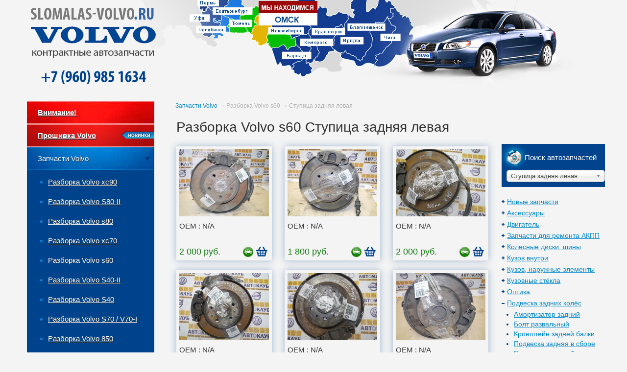

--- FILE ---
content_type: text/html; charset=utf-8
request_url: https://www.slomalas-volvo.ru/zapchasti-volvo/S60/?SubGroupID=643
body_size: 29685
content:
<!DOCTYPE html>
<html lang="ru-RU">
<head>
            <title>Купить Ступица задняя левая для Вольво S60</title>

                    <meta name="MobileOptimized" content="640">
    <meta name="HandheldFriendly" content="true">
    <!--meta name="viewport" content="width=700, target-densitydpi=device-dpi, initial-scale=1"-->
    <meta http-equiv="Content-Type" content="application/xhtml+xml; charset=utf-8"/>
    <meta name="cmsmagazine" content="970dcb97d49abaabc03ccff3eb6c119c" />
    <meta name="viewport" content="width=device-width, initial-scale=1.0">
    <link rel="icon" href="/favicon.ico?v2" type="image/vnd.microsoft.icon">
	<link rel="shortcut icon" href="/favicon.ico?v2" type="image/x-icon">
	<link href="/template/volvo/css/reset.css" rel="stylesheet">
    <link href="/template/volvo/css/bootstrap.css" rel="stylesheet">
    <link href="/template/volvo/css/bootstrap-responsive.css" rel="stylesheet">
    <link href="/template/volvo/css/font-awesome.min.css" rel="stylesheet">
    <link href="/template/volvo/css/styles.css?v7" rel="stylesheet">
    <link rel="stylesheet" type="text/css" href="/template/volvo/fancybox/jquery.fancybox.css?v=2.1.5" media="screen" />
	<link rel="stylesheet" href="/netcat/modules/default/chosen/chosen.css">

	<script src="/template/volvo/js/jquery-1.11.1.min.js"></script>
    <script src="/template/volvo/js/cufon-yui.js" type="text/javascript"></script>
    <script src="/template/volvo/js/myriad-pro.cufonfonts.js" type="text/javascript"></script>
    <script src="/template/volvo/fancybox/jquery.fancybox.pack.js?v=2.1.5"  type="text/javascript"></script>
    <script src="/template/volvo/js/bootstrap.js"></script>
    <script src="/template/volvo/js/jquery.elevateZoom-3.0.3.min.js"></script>
	<script src="/netcat/modules/default/chosen/chosen.jquery.js" type="text/javascript"></script>
	<script src="/template/volvo/js/main.js?v=5" type="text/javascript"></script>
	

	
	<script>
		$(function() {
			var pull 		= $('#pull');
				menu 		= $('nav ul');
				menuHeight	= menu.height();

			$(pull).on('click', function(e) {
				e.preventDefault();
				menu.slideToggle();
			});

			$(window).resize(function(){
        		var w = $(window).width();
        		if(w > 768 && menu.is(':hidden')) {
        			menu.removeAttr('style');
        		}
    		});
		});

		$(function() {
			var pull2 		= $('#pull2');
				menu2 		= $('nav ul li ul ');
				menuHeight	= menu2.height();

			$(pull2).on('click', function(e) {
				e.preventDefault();
				menu2.slideToggle();
			});

			$(window).resize(function(){
        		var w = $(window).width();
        		if(w > 768 && menu2.is(':hidden')) {
        			menu2.removeAttr('style');
        		}
    		});
		});
	</script>

</head>


<body>


    <div id="wrap">
        <div class="container">
         
         <!-- header -->
           <header>
             <div class="row-fluid" id="header">
                    <div class="span3" align="center">
                        <a href="/" class="logo">
                            <img src="/template/volvo/images/logo.png" alt="logo" />
                        </a>
                        <a href="/kontakty/" class="header-phone">+7 (960) 985 1634</a>
                    </div>
                    <div class="span9 visible-desktop">
                        <div class="header-map visible-desktop">
                            <a href="/omsk/"></a>
                            <a href="/novosibirsk/"></a>
                            <a href="/ekaterinburg/"></a>
                            <a href="/tyumen/"></a>
                            <a href="/krasnoyarsk/"></a>
                            <a href="/barnaul/"></a>
                            <a href="/perm/"></a>
                            <a href="/chelyabinsk/"></a>
                            <a href="/kemerovo/"></a>
                            <a href="/irkutsk/"></a>
                            <a href="/blagoveshchensk/"></a>
                            <a href="/chita/"></a>
                        </div>
                        <a class="autolink hidden-tablet" href="/stati-po-remontu-volvo/"></a>
                    </div>
             </div>
           </header>
         <!-- end header -->
         
         <div class="row-fluid" id="main">
           <div class="span3">
                        <div class="visible-phone authentication hidden-print" align="center">
						 
						<a href="/netcat/modules/auth/" class="login "><i class="fa fa-user"></i> Вход</a>
						<a href="/registraciya/" class="registr "><i class="fa fa-user-plus"></i> Регистрация</a>
												
						<a class="login " href="/Korzina/"><i class="fa fa-shopping-cart" aria-hidden="true"></i> Корзина </a>
						</div>
                <aside>
                    <div class="side-bar">
                        <!--left menu-->
						<nav class="clearfix">
                        <div class="side-bar-menu" align="left">
                            
                            <a href="#" id="pull">Меню</a> 
                                                             <ul><li><a href=/scammers/>Внимание!</a></li><li><a href=/firmware/>Прошивка Volvo</a></li><li class='active'><a href=/zapchasti-volvo/>Запчасти Volvo</a>     <ul><li><a href=/zapchasti-volvo/XC90/>Разборка Volvo xc90</a><ul class="group-menu"><li><a href="/zapchasti-volvo/XC90/?Group=engine">Двигатель</a><ul class="sub-group-menu "><li><a href="/zapchasti-volvo/XC90/?Group=engine"><b>Все запчасти (Двигатель)</b></a></li><li><a href="/zapchasti-volvo/XC90/?SubGroupID=40" >Крышка двигателя</a></li>
<li><a href="/zapchasti-volvo/XC90/?SubGroupID=107" >Щуп масляный</a></li>
<li><a href="/zapchasti-volvo/XC90/?SubGroupID=32" >Кронштейн воздушного фильтра</a></li>
<li><a href="/zapchasti-volvo/XC90/?SubGroupID=26" >Корпус воздушного фильтра</a></li>
<li><a href="/zapchasti-volvo/XC90/?SubGroupID=7" >Воздуховод турбины</a></li>
<li><a href="/zapchasti-volvo/XC90/?SubGroupID=69" >Датчик расхода воздуха</a></li>
<li><a href="/zapchasti-volvo/XC90/?SubGroupID=43" >Маховик</a></li>
<li><a href="/zapchasti-volvo/XC90/?SubGroupID=22" >Коллектор выпускной</a></li>
<li><a href="/zapchasti-volvo/XC90/?SubGroupID=51" >воздуховод интеркуллера до дросселя</a></li>
<li><a href="/zapchasti-volvo/XC90/?SubGroupID=703" >Патрубок радиатора верхний</a></li>
</ul>
</li>
<li><a href="/zapchasti-volvo/XC90/?Group=transmission">Трансмиссия</a><ul class="sub-group-menu "><li><a href="/zapchasti-volvo/XC90/?Group=transmission"><b>Все запчасти (Трансмиссия)</b></a></li><li><a href="/zapchasti-volvo/XC90/?SubGroupID=645" >Карданный вал</a></li>
<li><a href="/zapchasti-volvo/XC90/?SubGroupID=172" >Редуктор заднего моста</a></li>
<li><a href="/zapchasti-volvo/XC90/?SubGroupID=114" >Раздатка</a></li>
<li><a href="/zapchasti-volvo/XC90/?SubGroupID=119" >Приводной вал задний</a></li>
<li><a href="/zapchasti-volvo/XC90/?SubGroupID=677" >Реактивная тяга АКПП</a></li>
<li><a href="/zapchasti-volvo/XC90/?SubGroupID=694" >Насос Haldex</a></li>
<li><a href="/zapchasti-volvo/XC90/?SubGroupID=693" >Запчасти для АКПП</a></li>
<li><a href="/zapchasti-volvo/XC90/?SubGroupID=696" >Радиатор АКПП</a></li>
<li><a href="/zapchasti-volvo/XC90/?SubGroupID=689" >Термостат АКПП</a></li>
<li><a href="/zapchasti-volvo/XC90/?SubGroupID=921" >ШРУС Кардана</a></li>
</ul>
</li>
<li><a href="/zapchasti-volvo/XC90/?Group=interior">Кузов внутри</a><ul class="sub-group-menu "><li><a href="/zapchasti-volvo/XC90/?Group=interior"><b>Все запчасти (Кузов внутри)</b></a></li><li><a href="/zapchasti-volvo/XC90/?SubGroupID=461" >Рамка под магнитолу</a></li>
<li><a href="/zapchasti-volvo/XC90/?SubGroupID=395" >Дефлектор воздушный</a></li>
<li><a href="/zapchasti-volvo/XC90/?SubGroupID=417" >Накладка (кузов внутри)</a></li>
<li><a href="/zapchasti-volvo/XC90/?SubGroupID=402" >Кнопки на руле</a></li>
<li><a href="/zapchasti-volvo/XC90/?SubGroupID=463" >Ремень безопасности передний левый</a></li>
<li><a href="/zapchasti-volvo/XC90/?SubGroupID=464" >Ремень безопасности передний правый</a></li>
<li><a href="/zapchasti-volvo/XC90/?SubGroupID=491" >Усилитель торпедо</a></li>
<li><a href="/zapchasti-volvo/XC90/?SubGroupID=408" >Крепление аккумулятора</a></li>
<li><a href="/zapchasti-volvo/XC90/?SubGroupID=493" >Шумоизоляция капота</a></li>
<li><a href="/zapchasti-volvo/XC90/?SubGroupID=598" >Кожух рулевой колонки</a></li>
</ul>
</li>
<li><a href="/zapchasti-volvo/XC90/?Group=conditioner">Система отопления и кондиционирования</a><ul class="sub-group-menu "><li><a href="/zapchasti-volvo/XC90/?Group=conditioner"><b>Все запчасти (Система отопления и кондиционирования)</b></a></li><li><a href="/zapchasti-volvo/XC90/?SubGroupID=592" >Крышка салонного фильтра</a></li>
<li><a href="/zapchasti-volvo/XC90/?SubGroupID=594" >Шланг ( трубка) кондиционера</a></li>
<li><a href="/zapchasti-volvo/XC90/?SubGroupID=593" >Испаритель кондиционера</a></li>
<li><a href="/zapchasti-volvo/XC90/?SubGroupID=631" >Радиатор отопителя</a></li>
<li><a href="/zapchasti-volvo/XC90/?SubGroupID=630" >Шланг печки</a></li>
<li><a href="/zapchasti-volvo/XC90/?SubGroupID=591" >Компрессор кондиционера</a></li>
<li><a href="/zapchasti-volvo/XC90/?SubGroupID=637" >Вентилятор печки</a></li>
<li><a href="/zapchasti-volvo/XC90/?SubGroupID=610" >Радиатор кондиционера</a></li>
<li><a href="/zapchasti-volvo/XC90/?SubGroupID=956" >Привод отопителя</a></li>
<li><a href="/zapchasti-volvo/XC90/?SubGroupID=993" >Регулятор оборотов печки</a></li>
</ul>
</li>
<li><a href="/zapchasti-volvo/XC90/?Group=body">Кузов, наружные элементы</a><ul class="sub-group-menu "><li><a href="/zapchasti-volvo/XC90/?Group=body"><b>Все запчасти (Кузов, наружные элементы)</b></a></li><li><a href="/zapchasti-volvo/XC90/?SubGroupID=266" >Дверь багажника</a></li>
<li><a href="/zapchasti-volvo/XC90/?SubGroupID=356" >Телевизор</a></li>
<li><a href="/zapchasti-volvo/XC90/?SubGroupID=300" >Лонжерон передний правый</a></li>
<li><a href="/zapchasti-volvo/XC90/?SubGroupID=263" >Воздухозаборник (наружный)</a></li>
<li><a href="/zapchasti-volvo/XC90/?SubGroupID=607" >Накладка на крыло</a></li>
<li><a href="/zapchasti-volvo/XC90/?SubGroupID=313" >Накладка (кузов наружние)</a></li>
<li><a href="/zapchasti-volvo/XC90/?SubGroupID=291" >Крышка топливного бака</a></li>
<li><a href="/zapchasti-volvo/XC90/?SubGroupID=267" >Дверь задняя левая</a></li>
<li><a href="/zapchasti-volvo/XC90/?SubGroupID=347" >Жабо</a></li>
<li><a href="/zapchasti-volvo/XC90/?SubGroupID=302" >Лючок бензобака</a></li>
</ul>
</li>
<li><a href="/zapchasti-volvo/XC90/?Group=brakes">Тормозная система</a><ul class="sub-group-menu "><li><a href="/zapchasti-volvo/XC90/?Group=brakes"><b>Все запчасти (Тормозная система)</b></a></li><li><a href="/zapchasti-volvo/XC90/?SubGroupID=220" >Диск тормозной задний</a></li>
<li><a href="/zapchasti-volvo/XC90/?SubGroupID=632" >Тройник вакуумный</a></li>
<li><a href="/zapchasti-volvo/XC90/?SubGroupID=228" >Насос вакуумный</a></li>
<li><a href="/zapchasti-volvo/XC90/?SubGroupID=218" >Блок АБС ( BCM )</a></li>
<li><a href="/zapchasti-volvo/XC90/?SubGroupID=243" >Усилитель тормозов вакуумный</a></li>
<li><a href="/zapchasti-volvo/XC90/?SubGroupID=781" >Датчик АБС передний левый</a></li>
<li><a href="/zapchasti-volvo/XC90/?SubGroupID=905" >Гайка тормозной трубки</a></li>
<li><a href="/zapchasti-volvo/XC90/?SubGroupID=963" >Направляющая тормозного суппорта переднего</a></li>
<li><a href="/zapchasti-volvo/XC90/?SubGroupID=221" >Диск тормозной передний</a></li>
<li><a href="/zapchasti-volvo/XC90/?SubGroupID=237" >Суппорт задний левый</a></li>
</ul>
</li>
<li><a href="/zapchasti-volvo/XC90/?Group=electrics">Электрооснащение</a><ul class="sub-group-menu "><li><a href="/zapchasti-volvo/XC90/?Group=electrics"><b>Все запчасти (Электрооснащение)</b></a></li><li><a href="/zapchasti-volvo/XC90/?SubGroupID=506" >Блок управления сиденьями</a></li>
<li><a href="/zapchasti-volvo/XC90/?SubGroupID=566" >Переключатель подрулевой в сборе</a></li>
<li><a href="/zapchasti-volvo/XC90/?SubGroupID=504" >Блок управления подушками безопасности SRS</a></li>
<li><a href="/zapchasti-volvo/XC90/?SubGroupID=536" >Задний модуль управления ( REM )</a></li>
<li><a href="/zapchasti-volvo/XC90/?SubGroupID=507" >Блок управления стеклоподъемниками DDM</a></li>
<li><a href="/zapchasti-volvo/XC90/?SubGroupID=775" >Провод аккумулятора  плюсовой</a></li>
<li><a href="/zapchasti-volvo/XC90/?SubGroupID=500" >Блок управления АКПП</a></li>
<li><a href="/zapchasti-volvo/XC90/?SubGroupID=149" >Блок управления подогревом сидений</a></li>
<li><a href="/zapchasti-volvo/XC90/?SubGroupID=501" >Блок управления двигателем</a></li>
<li><a href="/zapchasti-volvo/XC90/?SubGroupID=574" >Проводка (коса)</a></li>
</ul>
</li>
<li><a href="/zapchasti-volvo/XC90/?Group=front-suspension">Подвеска передних колёс</a><ul class="sub-group-menu "><li><a href="/zapchasti-volvo/XC90/?Group=front-suspension"><b>Все запчасти (Подвеска передних колёс)</b></a></li><li><a href="/zapchasti-volvo/XC90/?SubGroupID=639" >Распорка</a></li>
<li><a href="/zapchasti-volvo/XC90/?SubGroupID=131" >Ступица передняя ( Подшипник)</a></li>
<li><a href="/zapchasti-volvo/XC90/?SubGroupID=140" >Кулак поворотный левый</a></li>
<li><a href="/zapchasti-volvo/XC90/?SubGroupID=137" >Амортизатор передний</a></li>
<li><a href="/zapchasti-volvo/XC90/?SubGroupID=150" >Рычаг передний левый</a></li>
<li><a href="/zapchasti-volvo/XC90/?SubGroupID=804" >Балка передняя</a></li>
<li><a href="/zapchasti-volvo/XC90/?SubGroupID=151" >Рычаг передний правый</a></li>
</ul>
</li>
<li><a href="/zapchasti-volvo/XC90/?Group=optics">Оптика</a><ul class="sub-group-menu "><li><a href="/zapchasti-volvo/XC90/?Group=optics"><b>Все запчасти (Оптика)</b></a></li><li><a href="/zapchasti-volvo/XC90/?SubGroupID=376" >Фонарь задний правый</a></li>
<li><a href="/zapchasti-volvo/XC90/?SubGroupID=375" >Фонарь задний левый</a></li>
<li><a href="/zapchasti-volvo/XC90/?SubGroupID=797" >Лампа ближний/дальний свет ксенон</a></li>
<li><a href="/zapchasti-volvo/XC90/?SubGroupID=799" >Блок розжига ксеноновой фары</a></li>
<li><a href="/zapchasti-volvo/XC90/?SubGroupID=373" >Фара противотуманная правая</a></li>
<li><a href="/zapchasti-volvo/XC90/?SubGroupID=801" >Габаритный фонарь правый</a></li>
<li><a href="/zapchasti-volvo/XC90/?SubGroupID=371" >Фара правая</a></li>
<li><a href="/zapchasti-volvo/XC90/?SubGroupID=372" >Фара противотуманная левая</a></li>
<li><a href="/zapchasti-volvo/XC90/?SubGroupID=370" >Фара левая</a></li>
<li><a href="/zapchasti-volvo/XC90/?SubGroupID=803" >Повторитель в бампер правый</a></li>
</ul>
</li>
<li><a href="/zapchasti-volvo/XC90/?Group=outlet">Система выпуска</a><ul class="sub-group-menu "><li><a href="/zapchasti-volvo/XC90/?Group=outlet"><b>Все запчасти (Система выпуска)</b></a></li><li><a href="/zapchasti-volvo/XC90/?SubGroupID=597" >Блок предохранителей (моторный отсек)</a></li>
<li><a href="/zapchasti-volvo/XC90/?SubGroupID=249" >Катализатор</a></li>
</ul>
</li>
<li><a href="/zapchasti-volvo/XC90/?Group=5c6a76832c0fb">Запчасти для ремонта АКПП</a><ul class="sub-group-menu "><li><a href="/zapchasti-volvo/XC90/?Group=5c6a76832c0fb"><b>Все запчасти (Запчасти для ремонта АКПП)</b></a></li><li><a href="/zapchasti-volvo/XC90/?SubGroupID=848" >TF80SC TF81</a></li>
<li><a href="/zapchasti-volvo/XC90/?SubGroupID=995" >Запчасти для ремонта гидроблока</a></li>
<li><a href="/zapchasti-volvo/XC90/?SubGroupID=978" >Фильтр АКПП внутренний</a></li>
<li><a href="/zapchasti-volvo/XC90/?SubGroupID=981" >Диски стальные</a></li>
<li><a href="/zapchasti-volvo/XC90/?SubGroupID=980" >Диски фрикционные</a></li>
<li><a href="/zapchasti-volvo/XC90/?SubGroupID=994" >Втулки линейных соленоидов</a></li>
<li><a href="/zapchasti-volvo/XC90/?SubGroupID=975" >4T65E Запчасти</a></li>
<li><a href="/zapchasti-volvo/XC90/?SubGroupID=982" >Ремкомплект Оверолл</a></li>
<li><a href="/zapchasti-volvo/XC90/?SubGroupID=984" >Поршни</a></li>
</ul>
</li>
<li><a href="/zapchasti-volvo/XC90/?Group=steering">Рулевое управление</a><ul class="sub-group-menu "><li><a href="/zapchasti-volvo/XC90/?Group=steering"><b>Все запчасти (Рулевое управление)</b></a></li><li><a href="/zapchasti-volvo/XC90/?SubGroupID=208" >Насос гидроусилителя</a></li>
<li><a href="/zapchasti-volvo/XC90/?SubGroupID=216" >Шланг гидроусилителя</a></li>
<li><a href="/zapchasti-volvo/XC90/?SubGroupID=914" >Карданчик рулевой</a></li>
<li><a href="/zapchasti-volvo/XC90/?SubGroupID=198" >Бачок гидроусилителя руля</a></li>
</ul>
</li>
<li><a href="/zapchasti-volvo/XC90/?Group=rear-suspension">Подвеска задних колёс</a><ul class="sub-group-menu "><li><a href="/zapchasti-volvo/XC90/?Group=rear-suspension"><b>Все запчасти (Подвеска задних колёс)</b></a></li><li><a href="/zapchasti-volvo/XC90/?SubGroupID=784" >Ступица задняя ( подшипник)</a></li>
<li><a href="/zapchasti-volvo/XC90/?SubGroupID=965" >Болт рычага задней подвески</a></li>
<li><a href="/zapchasti-volvo/XC90/?SubGroupID=156" >Амортизатор задний</a></li>
<li><a href="/zapchasti-volvo/XC90/?SubGroupID=189" >Стабилизатор задний</a></li>
</ul>
</li>
<li><a href="/zapchasti-volvo/XC90/?Group=5c297ea84c337">Работы по восстановлению</a><ul class="sub-group-menu "><li><a href="/zapchasti-volvo/XC90/?Group=5c297ea84c337"><b>Все запчасти (Работы по восстановлению)</b></a></li><li><a href="/zapchasti-volvo/XC90/?SubGroupID=961" >Ремонт генератора</a></li>
<li><a href="/zapchasti-volvo/XC90/?SubGroupID=812" >Ремонт электронных блоков</a></li>
<li><a href="/zapchasti-volvo/XC90/?SubGroupID=977" >Ремонт АКПП</a></li>
</ul>
</li>
<li><a href="/zapchasti-volvo/XC90/?Group=585cb59153ae7">Аксессуары</a><ul class="sub-group-menu "><li><a href="/zapchasti-volvo/XC90/?Group=585cb59153ae7"><b>Все запчасти (Аксессуары)</b></a></li><li><a href="/zapchasti-volvo/XC90/?SubGroupID=740" >Блок согласования к фаркопу</a></li>
<li><a href="/zapchasti-volvo/XC90/?SubGroupID=742" >Крюк буксировочный</a></li>
</ul>
</li>
<li><a href="/zapchasti-volvo/XC90/?Group=tyres">Колёсные диски, шины</a><ul class="sub-group-menu "><li><a href="/zapchasti-volvo/XC90/?Group=tyres"><b>Все запчасти (Колёсные диски, шины)</b></a></li><li><a href="/zapchasti-volvo/XC90/?SubGroupID=807" >Шины/ резина</a></li>
</ul>
</li>
</ul></li><li><a href=/zapchasti-volvo/S80-II/>Разборка Volvo S80-II</a><ul class="group-menu"><li><a href="/zapchasti-volvo/S80-II/?Group=engine">Двигатель</a><ul class="sub-group-menu "><li><a href="/zapchasti-volvo/S80-II/?Group=engine"><b>Все запчасти (Двигатель)</b></a></li><li><a href="/zapchasti-volvo/S80-II/?SubGroupID=40" >Крышка двигателя</a></li>
<li><a href="/zapchasti-volvo/S80-II/?SubGroupID=107" >Щуп масляный</a></li>
<li><a href="/zapchasti-volvo/S80-II/?SubGroupID=716" >Подушка двигателя правая</a></li>
<li><a href="/zapchasti-volvo/S80-II/?SubGroupID=710" >Маслоотделитель</a></li>
<li><a href="/zapchasti-volvo/S80-II/?SubGroupID=10" >Двигатель в сборе</a></li>
<li><a href="/zapchasti-volvo/S80-II/?SubGroupID=927" >Подушка двигателя левая</a></li>
<li><a href="/zapchasti-volvo/S80-II/?SubGroupID=973" >Корпус масляного фильтра</a></li>
<li><a href="/zapchasti-volvo/S80-II/?SubGroupID=707" >Пробка картера сливная</a></li>
<li><a href="/zapchasti-volvo/S80-II/?SubGroupID=634" >Радиатор</a></li>
<li><a href="/zapchasti-volvo/S80-II/?SubGroupID=714" >Подушка двигателя нижняя</a></li>
</ul>
</li>
<li><a href="/zapchasti-volvo/S80-II/?Group=transmission">Трансмиссия</a><ul class="sub-group-menu "><li><a href="/zapchasti-volvo/S80-II/?Group=transmission"><b>Все запчасти (Трансмиссия)</b></a></li><li><a href="/zapchasti-volvo/S80-II/?SubGroupID=645" >Карданный вал</a></li>
<li><a href="/zapchasti-volvo/S80-II/?SubGroupID=117" >Кулиса/ Селектор КПП</a></li>
<li><a href="/zapchasti-volvo/S80-II/?SubGroupID=694" >Насос Haldex</a></li>
<li><a href="/zapchasti-volvo/S80-II/?SubGroupID=689" >Термостат АКПП</a></li>
<li><a href="/zapchasti-volvo/S80-II/?SubGroupID=696" >Радиатор АКПП</a></li>
<li><a href="/zapchasti-volvo/S80-II/?SubGroupID=172" >Редуктор заднего моста</a></li>
<li><a href="/zapchasti-volvo/S80-II/?SubGroupID=108" >АКПП (Автомат)</a></li>
</ul>
</li>
<li><a href="/zapchasti-volvo/S80-II/?Group=interior">Кузов внутри</a><ul class="sub-group-menu "><li><a href="/zapchasti-volvo/S80-II/?Group=interior"><b>Все запчасти (Кузов внутри)</b></a></li><li><a href="/zapchasti-volvo/S80-II/?SubGroupID=612" >Крепление запаски</a></li>
<li><a href="/zapchasti-volvo/S80-II/?SubGroupID=479" >Стеклоподъемник задний правый</a></li>
<li><a href="/zapchasti-volvo/S80-II/?SubGroupID=747" >Топливная магистраль</a></li>
<li><a href="/zapchasti-volvo/S80-II/?SubGroupID=750" >Пол салона</a></li>
<li><a href="/zapchasti-volvo/S80-II/?SubGroupID=465" >Руль</a></li>
<li><a href="/zapchasti-volvo/S80-II/?SubGroupID=463" >Ремень безопасности передний левый</a></li>
<li><a href="/zapchasti-volvo/S80-II/?SubGroupID=595" >Ремень безопасности задний правый</a></li>
<li><a href="/zapchasti-volvo/S80-II/?SubGroupID=920" >Ремень безопасности задний</a></li>
<li><a href="/zapchasti-volvo/S80-II/?SubGroupID=915" >Ремень безопасности задний левый</a></li>
<li><a href="/zapchasti-volvo/S80-II/?SubGroupID=401" >Зеркало салонное</a></li>
</ul>
</li>
<li><a href="/zapchasti-volvo/S80-II/?Group=glass">Кузовные стёкла</a><ul class="sub-group-menu "><li><a href="/zapchasti-volvo/S80-II/?Group=glass"><b>Все запчасти (Кузовные стёкла)</b></a></li><li><a href="/zapchasti-volvo/S80-II/?SubGroupID=385" >Стекло лобовое (ветровое)</a></li>
</ul>
</li>
<li><a href="/zapchasti-volvo/S80-II/?Group=body">Кузов, наружные элементы</a><ul class="sub-group-menu "><li><a href="/zapchasti-volvo/S80-II/?Group=body"><b>Все запчасти (Кузов, наружные элементы)</b></a></li><li><a href="/zapchasti-volvo/S80-II/?SubGroupID=359" >Усилитель переднего бампера</a></li>
<li><a href="/zapchasti-volvo/S80-II/?SubGroupID=302" >Лючок бензобака</a></li>
<li><a href="/zapchasti-volvo/S80-II/?SubGroupID=267" >Дверь задняя левая</a></li>
<li><a href="/zapchasti-volvo/S80-II/?SubGroupID=269" >Дверь передняя левая</a></li>
<li><a href="/zapchasti-volvo/S80-II/?SubGroupID=301" >Люк в сборе электрический</a></li>
<li><a href="/zapchasti-volvo/S80-II/?SubGroupID=272" >Замок капота</a></li>
<li><a href="/zapchasti-volvo/S80-II/?SubGroupID=348" >Ручка двери</a></li>
<li><a href="/zapchasti-volvo/S80-II/?SubGroupID=286" >Крыло заднее правое</a></li>
<li><a href="/zapchasti-volvo/S80-II/?SubGroupID=285" >Крыло заднее левое</a></li>
<li><a href="/zapchasti-volvo/S80-II/?SubGroupID=886" >Порог металлический левый</a></li>
</ul>
</li>
<li><a href="/zapchasti-volvo/S80-II/?Group=optics">Оптика</a><ul class="sub-group-menu "><li><a href="/zapchasti-volvo/S80-II/?Group=optics"><b>Все запчасти (Оптика)</b></a></li><li><a href="/zapchasti-volvo/S80-II/?SubGroupID=376" >Фонарь задний правый</a></li>
<li><a href="/zapchasti-volvo/S80-II/?SubGroupID=902" >Блок управления фар</a></li>
<li><a href="/zapchasti-volvo/S80-II/?SubGroupID=799" >Блок розжига ксеноновой фары</a></li>
<li><a href="/zapchasti-volvo/S80-II/?SubGroupID=371" >Фара правая</a></li>
<li><a href="/zapchasti-volvo/S80-II/?SubGroupID=797" >Лампа ближний/дальний свет ксенон</a></li>
<li><a href="/zapchasti-volvo/S80-II/?SubGroupID=370" >Фара левая</a></li>
<li><a href="/zapchasti-volvo/S80-II/?SubGroupID=372" >Фара противотуманная левая</a></li>
</ul>
</li>
<li><a href="/zapchasti-volvo/S80-II/?Group=conditioner">Система отопления и кондиционирования</a><ul class="sub-group-menu "><li><a href="/zapchasti-volvo/S80-II/?Group=conditioner"><b>Все запчасти (Система отопления и кондиционирования)</b></a></li><li><a href="/zapchasti-volvo/S80-II/?SubGroupID=610" >Радиатор кондиционера</a></li>
<li><a href="/zapchasti-volvo/S80-II/?SubGroupID=591" >Компрессор кондиционера</a></li>
</ul>
</li>
<li><a href="/zapchasti-volvo/S80-II/?Group=5c6a76832c0fb">Запчасти для ремонта АКПП</a><ul class="sub-group-menu "><li><a href="/zapchasti-volvo/S80-II/?Group=5c6a76832c0fb"><b>Все запчасти (Запчасти для ремонта АКПП)</b></a></li><li><a href="/zapchasti-volvo/S80-II/?SubGroupID=848" >TF80SC TF81</a></li>
<li><a href="/zapchasti-volvo/S80-II/?SubGroupID=995" >Запчасти для ремонта гидроблока</a></li>
<li><a href="/zapchasti-volvo/S80-II/?SubGroupID=994" >Втулки линейных соленоидов</a></li>
<li><a href="/zapchasti-volvo/S80-II/?SubGroupID=983" >MPS6 DCT450 Powershift</a></li>
</ul>
</li>
<li><a href="/zapchasti-volvo/S80-II/?Group=brakes">Тормозная система</a><ul class="sub-group-menu "><li><a href="/zapchasti-volvo/S80-II/?Group=brakes"><b>Все запчасти (Тормозная система)</b></a></li><li><a href="/zapchasti-volvo/S80-II/?SubGroupID=218" >Блок АБС ( BCM )</a></li>
<li><a href="/zapchasti-volvo/S80-II/?SubGroupID=220" >Диск тормозной задний</a></li>
<li><a href="/zapchasti-volvo/S80-II/?SubGroupID=221" >Диск тормозной передний</a></li>
<li><a href="/zapchasti-volvo/S80-II/?SubGroupID=228" >Насос вакуумный</a></li>
</ul>
</li>
<li><a href="/zapchasti-volvo/S80-II/?Group=electrics">Электрооснащение</a><ul class="sub-group-menu "><li><a href="/zapchasti-volvo/S80-II/?Group=electrics"><b>Все запчасти (Электрооснащение)</b></a></li><li><a href="/zapchasti-volvo/S80-II/?SubGroupID=501" >Блок управления двигателем</a></li>
<li><a href="/zapchasti-volvo/S80-II/?SubGroupID=764" >Блок управления</a></li>
<li><a href="/zapchasti-volvo/S80-II/?SubGroupID=538" >Заслонка дроссельная</a></li>
<li><a href="/zapchasti-volvo/S80-II/?SubGroupID=539" >Катушка зажигания</a></li>
<li><a href="/zapchasti-volvo/S80-II/?SubGroupID=534" >Датчик курсовой устойчивости</a></li>
<li><a href="/zapchasti-volvo/S80-II/?SubGroupID=583" >Усилитель акустической системы</a></li>
<li><a href="/zapchasti-volvo/S80-II/?SubGroupID=772" >СД привод/ чейнджер</a></li>
<li><a href="/zapchasti-volvo/S80-II/?SubGroupID=892" >Блок бесключевого доступа</a></li>
<li><a href="/zapchasti-volvo/S80-II/?SubGroupID=760" >Блок управления топливным насосом</a></li>
<li><a href="/zapchasti-volvo/S80-II/?SubGroupID=778" >Блок управления парктроником</a></li>
</ul>
</li>
<li><a href="/zapchasti-volvo/S80-II/?Group=steering">Рулевое управление</a><ul class="sub-group-menu "><li><a href="/zapchasti-volvo/S80-II/?Group=steering"><b>Все запчасти (Рулевое управление)</b></a></li><li><a href="/zapchasti-volvo/S80-II/?SubGroupID=208" >Насос гидроусилителя</a></li>
<li><a href="/zapchasti-volvo/S80-II/?SubGroupID=999" >Патрубок ГУР</a></li>
<li><a href="/zapchasti-volvo/S80-II/?SubGroupID=617" >Радиатор ГУР</a></li>
</ul>
</li>
<li><a href="/zapchasti-volvo/S80-II/?Group=5c297ea84c337">Работы по восстановлению</a><ul class="sub-group-menu "><li><a href="/zapchasti-volvo/S80-II/?Group=5c297ea84c337"><b>Все запчасти (Работы по восстановлению)</b></a></li><li><a href="/zapchasti-volvo/S80-II/?SubGroupID=961" >Ремонт генератора</a></li>
</ul>
</li>
<li><a href="/zapchasti-volvo/S80-II/?Group=585cb59153ae7">Аксессуары</a><ul class="sub-group-menu "><li><a href="/zapchasti-volvo/S80-II/?Group=585cb59153ae7"><b>Все запчасти (Аксессуары)</b></a></li><li><a href="/zapchasti-volvo/S80-II/?SubGroupID=740" >Блок согласования к фаркопу</a></li>
</ul>
</li>
<li><a href="/zapchasti-volvo/S80-II/?Group=outlet">Система выпуска</a><ul class="sub-group-menu "><li><a href="/zapchasti-volvo/S80-II/?Group=outlet"><b>Все запчасти (Система выпуска)</b></a></li><li><a href="/zapchasti-volvo/S80-II/?SubGroupID=249" >Катализатор</a></li>
</ul>
</li>
<li><a href="/zapchasti-volvo/S80-II/?Group=front-suspension">Подвеска передних колёс</a><ul class="sub-group-menu "><li><a href="/zapchasti-volvo/S80-II/?Group=front-suspension"><b>Все запчасти (Подвеска передних колёс)</b></a></li><li><a href="/zapchasti-volvo/S80-II/?SubGroupID=641" >Ступица передняя правая</a></li>
<li><a href="/zapchasti-volvo/S80-II/?SubGroupID=642" >Ступица передняя левая</a></li>
</ul>
</li>
</ul></li><li><a href=/zapchasti-volvo/S80/>Разборка Volvo s80</a><ul class="group-menu"><li><a href="/zapchasti-volvo/S80/?Group=engine">Двигатель</a><ul class="sub-group-menu "><li><a href="/zapchasti-volvo/S80/?Group=engine"><b>Все запчасти (Двигатель)</b></a></li><li><a href="/zapchasti-volvo/S80/?SubGroupID=40" >Крышка двигателя</a></li>
<li><a href="/zapchasti-volvo/S80/?SubGroupID=107" >Щуп масляный</a></li>
<li><a href="/zapchasti-volvo/S80/?SubGroupID=69" >Датчик расхода воздуха</a></li>
<li><a href="/zapchasti-volvo/S80/?SubGroupID=32" >Кронштейн воздушного фильтра</a></li>
<li><a href="/zapchasti-volvo/S80/?SubGroupID=30" >Кронштейн (моторный отсек)</a></li>
<li><a href="/zapchasti-volvo/S80/?SubGroupID=26" >Корпус воздушного фильтра</a></li>
<li><a href="/zapchasti-volvo/S80/?SubGroupID=51" >воздуховод интеркуллера до дросселя</a></li>
<li><a href="/zapchasti-volvo/S80/?SubGroupID=22" >Коллектор выпускной</a></li>
<li><a href="/zapchasti-volvo/S80/?SubGroupID=43" >Маховик</a></li>
<li><a href="/zapchasti-volvo/S80/?SubGroupID=45" >Муфта изменения фаз ГРМ</a></li>
</ul>
</li>
<li><a href="/zapchasti-volvo/S80/?Group=transmission">Трансмиссия</a><ul class="sub-group-menu "><li><a href="/zapchasti-volvo/S80/?Group=transmission"><b>Все запчасти (Трансмиссия)</b></a></li><li><a href="/zapchasti-volvo/S80/?SubGroupID=645" >Карданный вал</a></li>
<li><a href="/zapchasti-volvo/S80/?SubGroupID=119" >Приводной вал задний</a></li>
<li><a href="/zapchasti-volvo/S80/?SubGroupID=132" >Трос КПП</a></li>
<li><a href="/zapchasti-volvo/S80/?SubGroupID=108" >АКПП (Автомат)</a></li>
<li><a href="/zapchasti-volvo/S80/?SubGroupID=677" >Реактивная тяга АКПП</a></li>
<li><a href="/zapchasti-volvo/S80/?SubGroupID=695" >ШРУС наружный</a></li>
<li><a href="/zapchasti-volvo/S80/?SubGroupID=693" >Запчасти для АКПП</a></li>
<li><a href="/zapchasti-volvo/S80/?SubGroupID=696" >Радиатор АКПП</a></li>
<li><a href="/zapchasti-volvo/S80/?SubGroupID=689" >Термостат АКПП</a></li>
<li><a href="/zapchasti-volvo/S80/?SubGroupID=117" >Кулиса/ Селектор КПП</a></li>
</ul>
</li>
<li><a href="/zapchasti-volvo/S80/?Group=conditioner">Система отопления и кондиционирования</a><ul class="sub-group-menu "><li><a href="/zapchasti-volvo/S80/?Group=conditioner"><b>Все запчасти (Система отопления и кондиционирования)</b></a></li><li><a href="/zapchasti-volvo/S80/?SubGroupID=592" >Крышка салонного фильтра</a></li>
<li><a href="/zapchasti-volvo/S80/?SubGroupID=593" >Испаритель кондиционера</a></li>
<li><a href="/zapchasti-volvo/S80/?SubGroupID=594" >Шланг ( трубка) кондиционера</a></li>
<li><a href="/zapchasti-volvo/S80/?SubGroupID=630" >Шланг печки</a></li>
<li><a href="/zapchasti-volvo/S80/?SubGroupID=610" >Радиатор кондиционера</a></li>
<li><a href="/zapchasti-volvo/S80/?SubGroupID=631" >Радиатор отопителя</a></li>
<li><a href="/zapchasti-volvo/S80/?SubGroupID=591" >Компрессор кондиционера</a></li>
<li><a href="/zapchasti-volvo/S80/?SubGroupID=637" >Вентилятор печки</a></li>
<li><a href="/zapchasti-volvo/S80/?SubGroupID=956" >Привод отопителя</a></li>
<li><a href="/zapchasti-volvo/S80/?SubGroupID=993" >Регулятор оборотов печки</a></li>
</ul>
</li>
<li><a href="/zapchasti-volvo/S80/?Group=outlet">Система выпуска</a><ul class="sub-group-menu "><li><a href="/zapchasti-volvo/S80/?Group=outlet"><b>Все запчасти (Система выпуска)</b></a></li><li><a href="/zapchasti-volvo/S80/?SubGroupID=248" >Глушитель</a></li>
<li><a href="/zapchasti-volvo/S80/?SubGroupID=597" >Блок предохранителей (моторный отсек)</a></li>
<li><a href="/zapchasti-volvo/S80/?SubGroupID=615" >Крепление глушителя</a></li>
<li><a href="/zapchasti-volvo/S80/?SubGroupID=249" >Катализатор</a></li>
<li><a href="/zapchasti-volvo/S80/?SubGroupID=794" >Резонатор</a></li>
</ul>
</li>
<li><a href="/zapchasti-volvo/S80/?Group=electrics">Электрооснащение</a><ul class="sub-group-menu "><li><a href="/zapchasti-volvo/S80/?Group=electrics"><b>Все запчасти (Электрооснащение)</b></a></li><li><a href="/zapchasti-volvo/S80/?SubGroupID=506" >Блок управления сиденьями</a></li>
<li><a href="/zapchasti-volvo/S80/?SubGroupID=584" >Центральный электронный модуль ( CEM )</a></li>
<li><a href="/zapchasti-volvo/S80/?SubGroupID=504" >Блок управления подушками безопасности SRS</a></li>
<li><a href="/zapchasti-volvo/S80/?SubGroupID=536" >Задний модуль управления ( REM )</a></li>
<li><a href="/zapchasti-volvo/S80/?SubGroupID=507" >Блок управления стеклоподъемниками DDM</a></li>
<li><a href="/zapchasti-volvo/S80/?SubGroupID=550" >Корпус блока предохранителей</a></li>
<li><a href="/zapchasti-volvo/S80/?SubGroupID=775" >Провод аккумулятора  плюсовой</a></li>
<li><a href="/zapchasti-volvo/S80/?SubGroupID=500" >Блок управления АКПП</a></li>
<li><a href="/zapchasti-volvo/S80/?SubGroupID=501" >Блок управления двигателем</a></li>
<li><a href="/zapchasti-volvo/S80/?SubGroupID=574" >Проводка (коса)</a></li>
</ul>
</li>
<li><a href="/zapchasti-volvo/S80/?Group=interior">Кузов внутри</a><ul class="sub-group-menu "><li><a href="/zapchasti-volvo/S80/?Group=interior"><b>Все запчасти (Кузов внутри)</b></a></li><li><a href="/zapchasti-volvo/S80/?SubGroupID=431" >Педаль газа</a></li>
<li><a href="/zapchasti-volvo/S80/?SubGroupID=481" >Стеклоподъемник передний правый</a></li>
<li><a href="/zapchasti-volvo/S80/?SubGroupID=444" >Петля крышки багажника</a></li>
<li><a href="/zapchasti-volvo/S80/?SubGroupID=408" >Крепление аккумулятора</a></li>
<li><a href="/zapchasti-volvo/S80/?SubGroupID=388" >Бачок омывателя лобового стекла</a></li>
<li><a href="/zapchasti-volvo/S80/?SubGroupID=449" >Подушка безопасности в рулевое колесо</a></li>
<li><a href="/zapchasti-volvo/S80/?SubGroupID=406" >Корпус блоков управления ДВС и АКПП</a></li>
<li><a href="/zapchasti-volvo/S80/?SubGroupID=447" >Подушка безопасности в сиденье левая</a></li>
<li><a href="/zapchasti-volvo/S80/?SubGroupID=394" >Горловина топливного бака</a></li>
<li><a href="/zapchasti-volvo/S80/?SubGroupID=640" >Накладка на торпедо</a></li>
</ul>
</li>
<li><a href="/zapchasti-volvo/S80/?Group=body">Кузов, наружные элементы</a><ul class="sub-group-menu "><li><a href="/zapchasti-volvo/S80/?Group=body"><b>Все запчасти (Кузов, наружные элементы)</b></a></li><li><a href="/zapchasti-volvo/S80/?SubGroupID=304" >Молдинг задней левой двери</a></li>
<li><a href="/zapchasti-volvo/S80/?SubGroupID=350" >Ручка двери передней наружная правая</a></li>
<li><a href="/zapchasti-volvo/S80/?SubGroupID=268" >Дверь задняя правая</a></li>
<li><a href="/zapchasti-volvo/S80/?SubGroupID=267" >Дверь задняя левая</a></li>
<li><a href="/zapchasti-volvo/S80/?SubGroupID=290" >Крышка багажника</a></li>
<li><a href="/zapchasti-volvo/S80/?SubGroupID=258" >Бампер задний</a></li>
<li><a href="/zapchasti-volvo/S80/?SubGroupID=336" >Петли капота</a></li>
<li><a href="/zapchasti-volvo/S80/?SubGroupID=263" >Воздухозаборник (наружный)</a></li>
<li><a href="/zapchasti-volvo/S80/?SubGroupID=347" >Жабо</a></li>
<li><a href="/zapchasti-volvo/S80/?SubGroupID=302" >Лючок бензобака</a></li>
</ul>
</li>
<li><a href="/zapchasti-volvo/S80/?Group=brakes">Тормозная система</a><ul class="sub-group-menu "><li><a href="/zapchasti-volvo/S80/?Group=brakes"><b>Все запчасти (Тормозная система)</b></a></li><li><a href="/zapchasti-volvo/S80/?SubGroupID=239" >Суппорт тормозной передний левый</a></li>
<li><a href="/zapchasti-volvo/S80/?SubGroupID=238" >Суппорт задний правый</a></li>
<li><a href="/zapchasti-volvo/S80/?SubGroupID=226" >Кронштейн блока ABS (насос)</a></li>
<li><a href="/zapchasti-volvo/S80/?SubGroupID=240" >Суппорт передний правый</a></li>
<li><a href="/zapchasti-volvo/S80/?SubGroupID=220" >Диск тормозной задний</a></li>
<li><a href="/zapchasti-volvo/S80/?SubGroupID=221" >Диск тормозной передний</a></li>
<li><a href="/zapchasti-volvo/S80/?SubGroupID=632" >Тройник вакуумный</a></li>
<li><a href="/zapchasti-volvo/S80/?SubGroupID=228" >Насос вакуумный</a></li>
<li><a href="/zapchasti-volvo/S80/?SubGroupID=237" >Суппорт задний левый</a></li>
<li><a href="/zapchasti-volvo/S80/?SubGroupID=218" >Блок АБС ( BCM )</a></li>
</ul>
</li>
<li><a href="/zapchasti-volvo/S80/?Group=rear-suspension">Подвеска задних колёс</a><ul class="sub-group-menu "><li><a href="/zapchasti-volvo/S80/?Group=rear-suspension"><b>Все запчасти (Подвеска задних колёс)</b></a></li><li><a href="/zapchasti-volvo/S80/?SubGroupID=162" >Кронштейн задней балки</a></li>
<li><a href="/zapchasti-volvo/S80/?SubGroupID=784" >Ступица задняя ( подшипник)</a></li>
<li><a href="/zapchasti-volvo/S80/?SubGroupID=164" >Кулак поворотный правый</a></li>
<li><a href="/zapchasti-volvo/S80/?SubGroupID=163" >Кулак поворотный задний левый</a></li>
<li><a href="/zapchasti-volvo/S80/?SubGroupID=643" >Ступица задняя левая</a></li>
<li><a href="/zapchasti-volvo/S80/?SubGroupID=157" >Подрамник задний</a></li>
<li><a href="/zapchasti-volvo/S80/?SubGroupID=644" >Ступица задняя правая</a></li>
<li><a href="/zapchasti-volvo/S80/?SubGroupID=156" >Амортизатор задний</a></li>
<li><a href="/zapchasti-volvo/S80/?SubGroupID=189" >Стабилизатор задний</a></li>
<li><a href="/zapchasti-volvo/S80/?SubGroupID=787" >Рычаг нижний поперечный правый</a></li>
</ul>
</li>
<li><a href="/zapchasti-volvo/S80/?Group=front-suspension">Подвеска передних колёс</a><ul class="sub-group-menu "><li><a href="/zapchasti-volvo/S80/?Group=front-suspension"><b>Все запчасти (Подвеска передних колёс)</b></a></li><li><a href="/zapchasti-volvo/S80/?SubGroupID=139" >Кронштейн подрамника</a></li>
<li><a href="/zapchasti-volvo/S80/?SubGroupID=642" >Ступица передняя левая</a></li>
<li><a href="/zapchasti-volvo/S80/?SubGroupID=641" >Ступица передняя правая</a></li>
<li><a href="/zapchasti-volvo/S80/?SubGroupID=138" >Подрамник</a></li>
<li><a href="/zapchasti-volvo/S80/?SubGroupID=137" >Амортизатор передний</a></li>
<li><a href="/zapchasti-volvo/S80/?SubGroupID=150" >Рычаг передний левый</a></li>
<li><a href="/zapchasti-volvo/S80/?SubGroupID=804" >Балка передняя</a></li>
<li><a href="/zapchasti-volvo/S80/?SubGroupID=151" >Рычаг передний правый</a></li>
<li><a href="/zapchasti-volvo/S80/?SubGroupID=131" >Ступица передняя ( Подшипник)</a></li>
<li><a href="/zapchasti-volvo/S80/?SubGroupID=805" >Стабилизатор передний</a></li>
</ul>
</li>
<li><a href="/zapchasti-volvo/S80/?Group=steering">Рулевое управление</a><ul class="sub-group-menu "><li><a href="/zapchasti-volvo/S80/?Group=steering"><b>Все запчасти (Рулевое управление)</b></a></li><li><a href="/zapchasti-volvo/S80/?SubGroupID=204" >Колонка рулевая</a></li>
<li><a href="/zapchasti-volvo/S80/?SubGroupID=617" >Радиатор ГУР</a></li>
<li><a href="/zapchasti-volvo/S80/?SubGroupID=216" >Шланг гидроусилителя</a></li>
<li><a href="/zapchasti-volvo/S80/?SubGroupID=210" >Рейка рулевая</a></li>
<li><a href="/zapchasti-volvo/S80/?SubGroupID=208" >Насос гидроусилителя</a></li>
<li><a href="/zapchasti-volvo/S80/?SubGroupID=914" >Карданчик рулевой</a></li>
<li><a href="/zapchasti-volvo/S80/?SubGroupID=198" >Бачок гидроусилителя руля</a></li>
</ul>
</li>
<li><a href="/zapchasti-volvo/S80/?Group=glass">Кузовные стёкла</a><ul class="sub-group-menu "><li><a href="/zapchasti-volvo/S80/?Group=glass"><b>Все запчасти (Кузовные стёкла)</b></a></li><li><a href="/zapchasti-volvo/S80/?SubGroupID=378" >Стекло двери задней левой</a></li>
<li><a href="/zapchasti-volvo/S80/?SubGroupID=381" >Стекло двери передней правой</a></li>
<li><a href="/zapchasti-volvo/S80/?SubGroupID=383" >Стекло кузовное глухое левое</a></li>
<li><a href="/zapchasti-volvo/S80/?SubGroupID=379" >Стекло двери задней правой</a></li>
</ul>
</li>
<li><a href="/zapchasti-volvo/S80/?Group=optics">Оптика</a><ul class="sub-group-menu "><li><a href="/zapchasti-volvo/S80/?Group=optics"><b>Все запчасти (Оптика)</b></a></li><li><a href="/zapchasti-volvo/S80/?SubGroupID=375" >Фонарь задний левый</a></li>
<li><a href="/zapchasti-volvo/S80/?SubGroupID=797" >Лампа ближний/дальний свет ксенон</a></li>
<li><a href="/zapchasti-volvo/S80/?SubGroupID=371" >Фара правая</a></li>
<li><a href="/zapchasti-volvo/S80/?SubGroupID=373" >Фара противотуманная правая</a></li>
<li><a href="/zapchasti-volvo/S80/?SubGroupID=799" >Блок розжига ксеноновой фары</a></li>
<li><a href="/zapchasti-volvo/S80/?SubGroupID=801" >Габаритный фонарь правый</a></li>
<li><a href="/zapchasti-volvo/S80/?SubGroupID=376" >Фонарь задний правый</a></li>
<li><a href="/zapchasti-volvo/S80/?SubGroupID=800" >Габаритный фонарь левый</a></li>
<li><a href="/zapchasti-volvo/S80/?SubGroupID=369" >Указатель поворота правый</a></li>
<li><a href="/zapchasti-volvo/S80/?SubGroupID=372" >Фара противотуманная левая</a></li>
</ul>
</li>
<li><a href="/zapchasti-volvo/S80/?Group=tyres">Колёсные диски, шины</a><ul class="sub-group-menu "><li><a href="/zapchasti-volvo/S80/?Group=tyres"><b>Все запчасти (Колёсные диски, шины)</b></a></li><li><a href="/zapchasti-volvo/S80/?SubGroupID=807" >Шины/ резина</a></li>
<li><a href="/zapchasti-volvo/S80/?SubGroupID=649" >Домкрат</a></li>
</ul>
</li>
<li><a href="/zapchasti-volvo/S80/?Group=5c6a76832c0fb">Запчасти для ремонта АКПП</a><ul class="sub-group-menu "><li><a href="/zapchasti-volvo/S80/?Group=5c6a76832c0fb"><b>Все запчасти (Запчасти для ремонта АКПП)</b></a></li><li><a href="/zapchasti-volvo/S80/?SubGroupID=978" >Фильтр АКПП внутренний</a></li>
<li><a href="/zapchasti-volvo/S80/?SubGroupID=981" >Диски стальные</a></li>
<li><a href="/zapchasti-volvo/S80/?SubGroupID=980" >Диски фрикционные</a></li>
<li><a href="/zapchasti-volvo/S80/?SubGroupID=994" >Втулки линейных соленоидов</a></li>
<li><a href="/zapchasti-volvo/S80/?SubGroupID=975" >4T65E Запчасти</a></li>
<li><a href="/zapchasti-volvo/S80/?SubGroupID=982" >Ремкомплект Оверолл</a></li>
<li><a href="/zapchasti-volvo/S80/?SubGroupID=984" >Поршни</a></li>
</ul>
</li>
<li><a href="/zapchasti-volvo/S80/?Group=5c297ea84c337">Работы по восстановлению</a><ul class="sub-group-menu "><li><a href="/zapchasti-volvo/S80/?Group=5c297ea84c337"><b>Все запчасти (Работы по восстановлению)</b></a></li><li><a href="/zapchasti-volvo/S80/?SubGroupID=961" >Ремонт генератора</a></li>
<li><a href="/zapchasti-volvo/S80/?SubGroupID=812" >Ремонт электронных блоков</a></li>
<li><a href="/zapchasti-volvo/S80/?SubGroupID=977" >Ремонт АКПП</a></li>
</ul>
</li>
<li><a href="/zapchasti-volvo/S80/?Group=585cb59153ae7">Аксессуары</a><ul class="sub-group-menu "><li><a href="/zapchasti-volvo/S80/?Group=585cb59153ae7"><b>Все запчасти (Аксессуары)</b></a></li><li><a href="/zapchasti-volvo/S80/?SubGroupID=740" >Блок согласования к фаркопу</a></li>
</ul>
</li>
</ul></li><li><a href=/zapchasti-volvo/XC70/>Разборка Volvo xc70</a><ul class="group-menu"><li><a href="/zapchasti-volvo/XC70/?Group=engine">Двигатель</a><ul class="sub-group-menu "><li><a href="/zapchasti-volvo/XC70/?Group=engine"><b>Все запчасти (Двигатель)</b></a></li><li><a href="/zapchasti-volvo/XC70/?SubGroupID=40" >Крышка двигателя</a></li>
<li><a href="/zapchasti-volvo/XC70/?SubGroupID=107" >Щуп масляный</a></li>
<li><a href="/zapchasti-volvo/XC70/?SubGroupID=32" >Кронштейн воздушного фильтра</a></li>
<li><a href="/zapchasti-volvo/XC70/?SubGroupID=26" >Корпус воздушного фильтра</a></li>
<li><a href="/zapchasti-volvo/XC70/?SubGroupID=69" >Датчик расхода воздуха</a></li>
<li><a href="/zapchasti-volvo/XC70/?SubGroupID=22" >Коллектор выпускной</a></li>
<li><a href="/zapchasti-volvo/XC70/?SubGroupID=43" >Маховик</a></li>
<li><a href="/zapchasti-volvo/XC70/?SubGroupID=45" >Муфта изменения фаз ГРМ</a></li>
<li><a href="/zapchasti-volvo/XC70/?SubGroupID=616" >Распредвал</a></li>
<li><a href="/zapchasti-volvo/XC70/?SubGroupID=30" >Кронштейн (моторный отсек)</a></li>
</ul>
</li>
<li><a href="/zapchasti-volvo/XC70/?Group=transmission">Трансмиссия</a><ul class="sub-group-menu "><li><a href="/zapchasti-volvo/XC70/?Group=transmission"><b>Все запчасти (Трансмиссия)</b></a></li><li><a href="/zapchasti-volvo/XC70/?SubGroupID=645" >Карданный вал</a></li>
<li><a href="/zapchasti-volvo/XC70/?SubGroupID=119" >Приводной вал задний</a></li>
<li><a href="/zapchasti-volvo/XC70/?SubGroupID=117" >Кулиса/ Селектор КПП</a></li>
<li><a href="/zapchasti-volvo/XC70/?SubGroupID=172" >Редуктор заднего моста</a></li>
<li><a href="/zapchasti-volvo/XC70/?SubGroupID=132" >Трос КПП</a></li>
<li><a href="/zapchasti-volvo/XC70/?SubGroupID=677" >Реактивная тяга АКПП</a></li>
<li><a href="/zapchasti-volvo/XC70/?SubGroupID=120" >Приводной вал передний левый</a></li>
<li><a href="/zapchasti-volvo/XC70/?SubGroupID=693" >Запчасти для АКПП</a></li>
<li><a href="/zapchasti-volvo/XC70/?SubGroupID=696" >Радиатор АКПП</a></li>
<li><a href="/zapchasti-volvo/XC70/?SubGroupID=695" >ШРУС наружный</a></li>
</ul>
</li>
<li><a href="/zapchasti-volvo/XC70/?Group=conditioner">Система отопления и кондиционирования</a><ul class="sub-group-menu "><li><a href="/zapchasti-volvo/XC70/?Group=conditioner"><b>Все запчасти (Система отопления и кондиционирования)</b></a></li><li><a href="/zapchasti-volvo/XC70/?SubGroupID=594" >Шланг ( трубка) кондиционера</a></li>
<li><a href="/zapchasti-volvo/XC70/?SubGroupID=592" >Крышка салонного фильтра</a></li>
<li><a href="/zapchasti-volvo/XC70/?SubGroupID=593" >Испаритель кондиционера</a></li>
<li><a href="/zapchasti-volvo/XC70/?SubGroupID=630" >Шланг печки</a></li>
<li><a href="/zapchasti-volvo/XC70/?SubGroupID=610" >Радиатор кондиционера</a></li>
<li><a href="/zapchasti-volvo/XC70/?SubGroupID=631" >Радиатор отопителя</a></li>
<li><a href="/zapchasti-volvo/XC70/?SubGroupID=591" >Компрессор кондиционера</a></li>
<li><a href="/zapchasti-volvo/XC70/?SubGroupID=637" >Вентилятор печки</a></li>
<li><a href="/zapchasti-volvo/XC70/?SubGroupID=956" >Привод отопителя</a></li>
<li><a href="/zapchasti-volvo/XC70/?SubGroupID=993" >Регулятор оборотов печки</a></li>
</ul>
</li>
<li><a href="/zapchasti-volvo/XC70/?Group=body">Кузов, наружные элементы</a><ul class="sub-group-menu "><li><a href="/zapchasti-volvo/XC70/?Group=body"><b>Все запчасти (Кузов, наружные элементы)</b></a></li><li><a href="/zapchasti-volvo/XC70/?SubGroupID=266" >Дверь багажника</a></li>
<li><a href="/zapchasti-volvo/XC70/?SubGroupID=336" >Петли капота</a></li>
<li><a href="/zapchasti-volvo/XC70/?SubGroupID=311" >Молдинг передней левой двери</a></li>
<li><a href="/zapchasti-volvo/XC70/?SubGroupID=288" >Крыло переднее правое</a></li>
<li><a href="/zapchasti-volvo/XC70/?SubGroupID=729" >Кронштейн переднего бампера левый</a></li>
<li><a href="/zapchasti-volvo/XC70/?SubGroupID=359" >Усилитель переднего бампера</a></li>
<li><a href="/zapchasti-volvo/XC70/?SubGroupID=274" >Защита картера</a></li>
<li><a href="/zapchasti-volvo/XC70/?SubGroupID=258" >Бампер задний</a></li>
<li><a href="/zapchasti-volvo/XC70/?SubGroupID=267" >Дверь задняя левая</a></li>
<li><a href="/zapchasti-volvo/XC70/?SubGroupID=269" >Дверь передняя левая</a></li>
</ul>
</li>
<li><a href="/zapchasti-volvo/XC70/?Group=interior">Кузов внутри</a><ul class="sub-group-menu "><li><a href="/zapchasti-volvo/XC70/?Group=interior"><b>Все запчасти (Кузов внутри)</b></a></li><li><a href="/zapchasti-volvo/XC70/?SubGroupID=444" >Петля крышки багажника</a></li>
<li><a href="/zapchasti-volvo/XC70/?SubGroupID=425" >Обшивка крышки багажника</a></li>
<li><a href="/zapchasti-volvo/XC70/?SubGroupID=431" >Педаль газа</a></li>
<li><a href="/zapchasti-volvo/XC70/?SubGroupID=481" >Стеклоподъемник передний правый</a></li>
<li><a href="/zapchasti-volvo/XC70/?SubGroupID=408" >Крепление аккумулятора</a></li>
<li><a href="/zapchasti-volvo/XC70/?SubGroupID=388" >Бачок омывателя лобового стекла</a></li>
<li><a href="/zapchasti-volvo/XC70/?SubGroupID=417" >Накладка (кузов внутри)</a></li>
<li><a href="/zapchasti-volvo/XC70/?SubGroupID=434" >Перегородка салона</a></li>
<li><a href="/zapchasti-volvo/XC70/?SubGroupID=448" >Подушка безопасности боковая (шторка) левая</a></li>
<li><a href="/zapchasti-volvo/XC70/?SubGroupID=464" >Ремень безопасности передний правый</a></li>
</ul>
</li>
<li><a href="/zapchasti-volvo/XC70/?Group=rear-suspension">Подвеска задних колёс</a><ul class="sub-group-menu "><li><a href="/zapchasti-volvo/XC70/?Group=rear-suspension"><b>Все запчасти (Подвеска задних колёс)</b></a></li><li><a href="/zapchasti-volvo/XC70/?SubGroupID=157" >Подрамник задний</a></li>
<li><a href="/zapchasti-volvo/XC70/?SubGroupID=189" >Стабилизатор задний</a></li>
<li><a href="/zapchasti-volvo/XC70/?SubGroupID=784" >Ступица задняя ( подшипник)</a></li>
<li><a href="/zapchasti-volvo/XC70/?SubGroupID=621" >Накладка заднего амортизатора</a></li>
<li><a href="/zapchasti-volvo/XC70/?SubGroupID=173" >Рычаг задней подвески</a></li>
<li><a href="/zapchasti-volvo/XC70/?SubGroupID=643" >Ступица задняя левая</a></li>
<li><a href="/zapchasti-volvo/XC70/?SubGroupID=629" >Подвеска задняя в сборе</a></li>
<li><a href="/zapchasti-volvo/XC70/?SubGroupID=791" >Рычаг задний продольный правый</a></li>
<li><a href="/zapchasti-volvo/XC70/?SubGroupID=156" >Амортизатор задний</a></li>
<li><a href="/zapchasti-volvo/XC70/?SubGroupID=644" >Ступица задняя правая</a></li>
</ul>
</li>
<li><a href="/zapchasti-volvo/XC70/?Group=outlet">Система выпуска</a><ul class="sub-group-menu "><li><a href="/zapchasti-volvo/XC70/?Group=outlet"><b>Все запчасти (Система выпуска)</b></a></li><li><a href="/zapchasti-volvo/XC70/?SubGroupID=248" >Глушитель</a></li>
<li><a href="/zapchasti-volvo/XC70/?SubGroupID=597" >Блок предохранителей (моторный отсек)</a></li>
<li><a href="/zapchasti-volvo/XC70/?SubGroupID=615" >Крепление глушителя</a></li>
<li><a href="/zapchasti-volvo/XC70/?SubGroupID=249" >Катализатор</a></li>
</ul>
</li>
<li><a href="/zapchasti-volvo/XC70/?Group=electrics">Электрооснащение</a><ul class="sub-group-menu "><li><a href="/zapchasti-volvo/XC70/?Group=electrics"><b>Все запчасти (Электрооснащение)</b></a></li><li><a href="/zapchasti-volvo/XC70/?SubGroupID=506" >Блок управления сиденьями</a></li>
<li><a href="/zapchasti-volvo/XC70/?SubGroupID=584" >Центральный электронный модуль ( CEM )</a></li>
<li><a href="/zapchasti-volvo/XC70/?SubGroupID=504" >Блок управления подушками безопасности SRS</a></li>
<li><a href="/zapchasti-volvo/XC70/?SubGroupID=536" >Задний модуль управления ( REM )</a></li>
<li><a href="/zapchasti-volvo/XC70/?SubGroupID=507" >Блок управления стеклоподъемниками DDM</a></li>
<li><a href="/zapchasti-volvo/XC70/?SubGroupID=550" >Корпус блока предохранителей</a></li>
<li><a href="/zapchasti-volvo/XC70/?SubGroupID=775" >Провод аккумулятора  плюсовой</a></li>
<li><a href="/zapchasti-volvo/XC70/?SubGroupID=500" >Блок управления АКПП</a></li>
<li><a href="/zapchasti-volvo/XC70/?SubGroupID=501" >Блок управления двигателем</a></li>
<li><a href="/zapchasti-volvo/XC70/?SubGroupID=574" >Проводка (коса)</a></li>
</ul>
</li>
<li><a href="/zapchasti-volvo/XC70/?Group=brakes">Тормозная система</a><ul class="sub-group-menu "><li><a href="/zapchasti-volvo/XC70/?Group=brakes"><b>Все запчасти (Тормозная система)</b></a></li><li><a href="/zapchasti-volvo/XC70/?SubGroupID=239" >Суппорт тормозной передний левый</a></li>
<li><a href="/zapchasti-volvo/XC70/?SubGroupID=238" >Суппорт задний правый</a></li>
<li><a href="/zapchasti-volvo/XC70/?SubGroupID=226" >Кронштейн блока ABS (насос)</a></li>
<li><a href="/zapchasti-volvo/XC70/?SubGroupID=240" >Суппорт передний правый</a></li>
<li><a href="/zapchasti-volvo/XC70/?SubGroupID=220" >Диск тормозной задний</a></li>
<li><a href="/zapchasti-volvo/XC70/?SubGroupID=632" >Тройник вакуумный</a></li>
<li><a href="/zapchasti-volvo/XC70/?SubGroupID=228" >Насос вакуумный</a></li>
<li><a href="/zapchasti-volvo/XC70/?SubGroupID=237" >Суппорт задний левый</a></li>
<li><a href="/zapchasti-volvo/XC70/?SubGroupID=218" >Блок АБС ( BCM )</a></li>
<li><a href="/zapchasti-volvo/XC70/?SubGroupID=243" >Усилитель тормозов вакуумный</a></li>
</ul>
</li>
<li><a href="/zapchasti-volvo/XC70/?Group=glass">Кузовные стёкла</a><ul class="sub-group-menu "><li><a href="/zapchasti-volvo/XC70/?Group=glass"><b>Все запчасти (Кузовные стёкла)</b></a></li><li><a href="/zapchasti-volvo/XC70/?SubGroupID=381" >Стекло двери передней правой</a></li>
<li><a href="/zapchasti-volvo/XC70/?SubGroupID=384" >Стекло кузовное глухое правое</a></li>
<li><a href="/zapchasti-volvo/XC70/?SubGroupID=380" >Стекло двери передней левой</a></li>
</ul>
</li>
<li><a href="/zapchasti-volvo/XC70/?Group=front-suspension">Подвеска передних колёс</a><ul class="sub-group-menu "><li><a href="/zapchasti-volvo/XC70/?Group=front-suspension"><b>Все запчасти (Подвеска передних колёс)</b></a></li><li><a href="/zapchasti-volvo/XC70/?SubGroupID=139" >Кронштейн подрамника</a></li>
<li><a href="/zapchasti-volvo/XC70/?SubGroupID=641" >Ступица передняя правая</a></li>
<li><a href="/zapchasti-volvo/XC70/?SubGroupID=642" >Ступица передняя левая</a></li>
<li><a href="/zapchasti-volvo/XC70/?SubGroupID=138" >Подрамник</a></li>
<li><a href="/zapchasti-volvo/XC70/?SubGroupID=137" >Амортизатор передний</a></li>
<li><a href="/zapchasti-volvo/XC70/?SubGroupID=150" >Рычаг передний левый</a></li>
<li><a href="/zapchasti-volvo/XC70/?SubGroupID=151" >Рычаг передний правый</a></li>
<li><a href="/zapchasti-volvo/XC70/?SubGroupID=805" >Стабилизатор передний</a></li>
<li><a href="/zapchasti-volvo/XC70/?SubGroupID=804" >Балка передняя</a></li>
<li><a href="/zapchasti-volvo/XC70/?SubGroupID=131" >Ступица передняя ( Подшипник)</a></li>
</ul>
</li>
<li><a href="/zapchasti-volvo/XC70/?Group=optics">Оптика</a><ul class="sub-group-menu "><li><a href="/zapchasti-volvo/XC70/?Group=optics"><b>Все запчасти (Оптика)</b></a></li><li><a href="/zapchasti-volvo/XC70/?SubGroupID=376" >Фонарь задний правый</a></li>
<li><a href="/zapchasti-volvo/XC70/?SubGroupID=375" >Фонарь задний левый</a></li>
<li><a href="/zapchasti-volvo/XC70/?SubGroupID=371" >Фара правая</a></li>
<li><a href="/zapchasti-volvo/XC70/?SubGroupID=372" >Фара противотуманная левая</a></li>
<li><a href="/zapchasti-volvo/XC70/?SubGroupID=797" >Лампа ближний/дальний свет ксенон</a></li>
<li><a href="/zapchasti-volvo/XC70/?SubGroupID=796" >Фонарь правый верхний</a></li>
<li><a href="/zapchasti-volvo/XC70/?SubGroupID=795" >Фонарь левый верхний</a></li>
<li><a href="/zapchasti-volvo/XC70/?SubGroupID=799" >Блок розжига ксеноновой фары</a></li>
<li><a href="/zapchasti-volvo/XC70/?SubGroupID=370" >Фара левая</a></li>
<li><a href="/zapchasti-volvo/XC70/?SubGroupID=803" >Повторитель в бампер правый</a></li>
</ul>
</li>
<li><a href="/zapchasti-volvo/XC70/?Group=steering">Рулевое управление</a><ul class="sub-group-menu "><li><a href="/zapchasti-volvo/XC70/?Group=steering"><b>Все запчасти (Рулевое управление)</b></a></li><li><a href="/zapchasti-volvo/XC70/?SubGroupID=204" >Колонка рулевая</a></li>
<li><a href="/zapchasti-volvo/XC70/?SubGroupID=617" >Радиатор ГУР</a></li>
<li><a href="/zapchasti-volvo/XC70/?SubGroupID=216" >Шланг гидроусилителя</a></li>
<li><a href="/zapchasti-volvo/XC70/?SubGroupID=210" >Рейка рулевая</a></li>
<li><a href="/zapchasti-volvo/XC70/?SubGroupID=208" >Насос гидроусилителя</a></li>
<li><a href="/zapchasti-volvo/XC70/?SubGroupID=914" >Карданчик рулевой</a></li>
<li><a href="/zapchasti-volvo/XC70/?SubGroupID=198" >Бачок гидроусилителя руля</a></li>
</ul>
</li>
<li><a href="/zapchasti-volvo/XC70/?Group=tyres">Колёсные диски, шины</a><ul class="sub-group-menu "><li><a href="/zapchasti-volvo/XC70/?Group=tyres"><b>Все запчасти (Колёсные диски, шины)</b></a></li><li><a href="/zapchasti-volvo/XC70/?SubGroupID=649" >Домкрат</a></li>
<li><a href="/zapchasti-volvo/XC70/?SubGroupID=807" >Шины/ резина</a></li>
</ul>
</li>
<li><a href="/zapchasti-volvo/XC70/?Group=5c6a76832c0fb">Запчасти для ремонта АКПП</a><ul class="sub-group-menu "><li><a href="/zapchasti-volvo/XC70/?Group=5c6a76832c0fb"><b>Все запчасти (Запчасти для ремонта АКПП)</b></a></li><li><a href="/zapchasti-volvo/XC70/?SubGroupID=978" >Фильтр АКПП внутренний</a></li>
<li><a href="/zapchasti-volvo/XC70/?SubGroupID=981" >Диски стальные</a></li>
<li><a href="/zapchasti-volvo/XC70/?SubGroupID=980" >Диски фрикционные</a></li>
<li><a href="/zapchasti-volvo/XC70/?SubGroupID=994" >Втулки линейных соленоидов</a></li>
<li><a href="/zapchasti-volvo/XC70/?SubGroupID=982" >Ремкомплект Оверолл</a></li>
<li><a href="/zapchasti-volvo/XC70/?SubGroupID=984" >Поршни</a></li>
</ul>
</li>
<li><a href="/zapchasti-volvo/XC70/?Group=5c297ea84c337">Работы по восстановлению</a><ul class="sub-group-menu "><li><a href="/zapchasti-volvo/XC70/?Group=5c297ea84c337"><b>Все запчасти (Работы по восстановлению)</b></a></li><li><a href="/zapchasti-volvo/XC70/?SubGroupID=961" >Ремонт генератора</a></li>
<li><a href="/zapchasti-volvo/XC70/?SubGroupID=812" >Ремонт электронных блоков</a></li>
<li><a href="/zapchasti-volvo/XC70/?SubGroupID=977" >Ремонт АКПП</a></li>
</ul>
</li>
<li><a href="/zapchasti-volvo/XC70/?Group=585cb59153ae7">Аксессуары</a><ul class="sub-group-menu "><li><a href="/zapchasti-volvo/XC70/?Group=585cb59153ae7"><b>Все запчасти (Аксессуары)</b></a></li><li><a href="/zapchasti-volvo/XC70/?SubGroupID=740" >Блок согласования к фаркопу</a></li>
</ul>
</li>
</ul></li><li class='active'><a href=/zapchasti-volvo/S60/>Разборка Volvo s60</a><ul class="group-menu"><li><a href="/zapchasti-volvo/S60/?Group=engine">Двигатель</a><ul class="sub-group-menu "><li><a href="/zapchasti-volvo/S60/?Group=engine"><b>Все запчасти (Двигатель)</b></a></li><li><a href="/zapchasti-volvo/S60/?SubGroupID=40" >Крышка двигателя</a></li>
<li><a href="/zapchasti-volvo/S60/?SubGroupID=107" >Щуп масляный</a></li>
<li><a href="/zapchasti-volvo/S60/?SubGroupID=69" >Датчик расхода воздуха</a></li>
<li><a href="/zapchasti-volvo/S60/?SubGroupID=32" >Кронштейн воздушного фильтра</a></li>
<li><a href="/zapchasti-volvo/S60/?SubGroupID=26" >Корпус воздушного фильтра</a></li>
<li><a href="/zapchasti-volvo/S60/?SubGroupID=22" >Коллектор выпускной</a></li>
<li><a href="/zapchasti-volvo/S60/?SubGroupID=43" >Маховик</a></li>
<li><a href="/zapchasti-volvo/S60/?SubGroupID=45" >Муфта изменения фаз ГРМ</a></li>
<li><a href="/zapchasti-volvo/S60/?SubGroupID=616" >Распредвал</a></li>
<li><a href="/zapchasti-volvo/S60/?SubGroupID=30" >Кронштейн (моторный отсек)</a></li>
</ul>
</li>
<li><a href="/zapchasti-volvo/S60/?Group=transmission">Трансмиссия</a><ul class="sub-group-menu "><li><a href="/zapchasti-volvo/S60/?Group=transmission"><b>Все запчасти (Трансмиссия)</b></a></li><li><a href="/zapchasti-volvo/S60/?SubGroupID=645" >Карданный вал</a></li>
<li><a href="/zapchasti-volvo/S60/?SubGroupID=119" >Приводной вал задний</a></li>
<li><a href="/zapchasti-volvo/S60/?SubGroupID=117" >Кулиса/ Селектор КПП</a></li>
<li><a href="/zapchasti-volvo/S60/?SubGroupID=172" >Редуктор заднего моста</a></li>
<li><a href="/zapchasti-volvo/S60/?SubGroupID=132" >Трос КПП</a></li>
<li><a href="/zapchasti-volvo/S60/?SubGroupID=108" >АКПП (Автомат)</a></li>
<li><a href="/zapchasti-volvo/S60/?SubGroupID=677" >Реактивная тяга АКПП</a></li>
<li><a href="/zapchasti-volvo/S60/?SubGroupID=695" >ШРУС наружный</a></li>
<li><a href="/zapchasti-volvo/S60/?SubGroupID=693" >Запчасти для АКПП</a></li>
<li><a href="/zapchasti-volvo/S60/?SubGroupID=696" >Радиатор АКПП</a></li>
</ul>
</li>
<li><a href="/zapchasti-volvo/S60/?Group=conditioner">Система отопления и кондиционирования</a><ul class="sub-group-menu "><li><a href="/zapchasti-volvo/S60/?Group=conditioner"><b>Все запчасти (Система отопления и кондиционирования)</b></a></li><li><a href="/zapchasti-volvo/S60/?SubGroupID=594" >Шланг ( трубка) кондиционера</a></li>
<li><a href="/zapchasti-volvo/S60/?SubGroupID=592" >Крышка салонного фильтра</a></li>
<li><a href="/zapchasti-volvo/S60/?SubGroupID=593" >Испаритель кондиционера</a></li>
<li><a href="/zapchasti-volvo/S60/?SubGroupID=630" >Шланг печки</a></li>
<li><a href="/zapchasti-volvo/S60/?SubGroupID=610" >Радиатор кондиционера</a></li>
<li><a href="/zapchasti-volvo/S60/?SubGroupID=631" >Радиатор отопителя</a></li>
<li><a href="/zapchasti-volvo/S60/?SubGroupID=591" >Компрессор кондиционера</a></li>
<li><a href="/zapchasti-volvo/S60/?SubGroupID=637" >Вентилятор печки</a></li>
<li><a href="/zapchasti-volvo/S60/?SubGroupID=956" >Привод отопителя</a></li>
<li><a href="/zapchasti-volvo/S60/?SubGroupID=993" >Регулятор оборотов печки</a></li>
</ul>
</li>
<li><a href="/zapchasti-volvo/S60/?Group=body">Кузов, наружные элементы</a><ul class="sub-group-menu "><li><a href="/zapchasti-volvo/S60/?Group=body"><b>Все запчасти (Кузов, наружные элементы)</b></a></li><li><a href="/zapchasti-volvo/S60/?SubGroupID=336" >Петли капота</a></li>
<li><a href="/zapchasti-volvo/S60/?SubGroupID=311" >Молдинг передней левой двери</a></li>
<li><a href="/zapchasti-volvo/S60/?SubGroupID=359" >Усилитель переднего бампера</a></li>
<li><a href="/zapchasti-volvo/S60/?SubGroupID=274" >Защита картера</a></li>
<li><a href="/zapchasti-volvo/S60/?SubGroupID=288" >Крыло переднее правое</a></li>
<li><a href="/zapchasti-volvo/S60/?SubGroupID=269" >Дверь передняя левая</a></li>
<li><a href="/zapchasti-volvo/S60/?SubGroupID=298" >Локер ( подкрылок) передний правый</a></li>
<li><a href="/zapchasti-volvo/S60/?SubGroupID=276" >Зеркало правое</a></li>
<li><a href="/zapchasti-volvo/S60/?SubGroupID=263" >Воздухозаборник (наружный)</a></li>
<li><a href="/zapchasti-volvo/S60/?SubGroupID=356" >Телевизор</a></li>
</ul>
</li>
<li><a href="/zapchasti-volvo/S60/?Group=outlet">Система выпуска</a><ul class="sub-group-menu "><li><a href="/zapchasti-volvo/S60/?Group=outlet"><b>Все запчасти (Система выпуска)</b></a></li><li><a href="/zapchasti-volvo/S60/?SubGroupID=248" >Глушитель</a></li>
<li><a href="/zapchasti-volvo/S60/?SubGroupID=597" >Блок предохранителей (моторный отсек)</a></li>
<li><a href="/zapchasti-volvo/S60/?SubGroupID=615" >Крепление глушителя</a></li>
<li><a href="/zapchasti-volvo/S60/?SubGroupID=249" >Катализатор</a></li>
<li><a href="/zapchasti-volvo/S60/?SubGroupID=794" >Резонатор</a></li>
</ul>
</li>
<li><a href="/zapchasti-volvo/S60/?Group=electrics">Электрооснащение</a><ul class="sub-group-menu "><li><a href="/zapchasti-volvo/S60/?Group=electrics"><b>Все запчасти (Электрооснащение)</b></a></li><li><a href="/zapchasti-volvo/S60/?SubGroupID=506" >Блок управления сиденьями</a></li>
<li><a href="/zapchasti-volvo/S60/?SubGroupID=584" >Центральный электронный модуль ( CEM )</a></li>
<li><a href="/zapchasti-volvo/S60/?SubGroupID=504" >Блок управления подушками безопасности SRS</a></li>
<li><a href="/zapchasti-volvo/S60/?SubGroupID=536" >Задний модуль управления ( REM )</a></li>
<li><a href="/zapchasti-volvo/S60/?SubGroupID=507" >Блок управления стеклоподъемниками DDM</a></li>
<li><a href="/zapchasti-volvo/S60/?SubGroupID=550" >Корпус блока предохранителей</a></li>
<li><a href="/zapchasti-volvo/S60/?SubGroupID=775" >Провод аккумулятора  плюсовой</a></li>
<li><a href="/zapchasti-volvo/S60/?SubGroupID=500" >Блок управления АКПП</a></li>
<li><a href="/zapchasti-volvo/S60/?SubGroupID=501" >Блок управления двигателем</a></li>
<li><a href="/zapchasti-volvo/S60/?SubGroupID=574" >Проводка (коса)</a></li>
</ul>
</li>
<li><a href="/zapchasti-volvo/S60/?Group=interior">Кузов внутри</a><ul class="sub-group-menu "><li><a href="/zapchasti-volvo/S60/?Group=interior"><b>Все запчасти (Кузов внутри)</b></a></li><li><a href="/zapchasti-volvo/S60/?SubGroupID=431" >Педаль газа</a></li>
<li><a href="/zapchasti-volvo/S60/?SubGroupID=481" >Стеклоподъемник передний правый</a></li>
<li><a href="/zapchasti-volvo/S60/?SubGroupID=408" >Крепление аккумулятора</a></li>
<li><a href="/zapchasti-volvo/S60/?SubGroupID=388" >Бачок омывателя лобового стекла</a></li>
<li><a href="/zapchasti-volvo/S60/?SubGroupID=417" >Накладка (кузов внутри)</a></li>
<li><a href="/zapchasti-volvo/S60/?SubGroupID=464" >Ремень безопасности передний правый</a></li>
<li><a href="/zapchasti-volvo/S60/?SubGroupID=449" >Подушка безопасности в рулевое колесо</a></li>
<li><a href="/zapchasti-volvo/S60/?SubGroupID=406" >Корпус блоков управления ДВС и АКПП</a></li>
<li><a href="/zapchasti-volvo/S60/?SubGroupID=394" >Горловина топливного бака</a></li>
<li><a href="/zapchasti-volvo/S60/?SubGroupID=595" >Ремень безопасности задний правый</a></li>
</ul>
</li>
<li><a href="/zapchasti-volvo/S60/?Group=brakes">Тормозная система</a><ul class="sub-group-menu "><li><a href="/zapchasti-volvo/S60/?Group=brakes"><b>Все запчасти (Тормозная система)</b></a></li><li><a href="/zapchasti-volvo/S60/?SubGroupID=239" >Суппорт тормозной передний левый</a></li>
<li><a href="/zapchasti-volvo/S60/?SubGroupID=238" >Суппорт задний правый</a></li>
<li><a href="/zapchasti-volvo/S60/?SubGroupID=226" >Кронштейн блока ABS (насос)</a></li>
<li><a href="/zapchasti-volvo/S60/?SubGroupID=240" >Суппорт передний правый</a></li>
<li><a href="/zapchasti-volvo/S60/?SubGroupID=220" >Диск тормозной задний</a></li>
<li><a href="/zapchasti-volvo/S60/?SubGroupID=221" >Диск тормозной передний</a></li>
<li><a href="/zapchasti-volvo/S60/?SubGroupID=632" >Тройник вакуумный</a></li>
<li><a href="/zapchasti-volvo/S60/?SubGroupID=243" >Усилитель тормозов вакуумный</a></li>
<li><a href="/zapchasti-volvo/S60/?SubGroupID=228" >Насос вакуумный</a></li>
<li><a href="/zapchasti-volvo/S60/?SubGroupID=237" >Суппорт задний левый</a></li>
</ul>
</li>
<li><a href="/zapchasti-volvo/S60/?Group=rear-suspension">Подвеска задних колёс</a><ul class="sub-group-menu "><li><a href="/zapchasti-volvo/S60/?Group=rear-suspension"><b>Все запчасти (Подвеска задних колёс)</b></a></li><li><a href="/zapchasti-volvo/S60/?SubGroupID=162" >Кронштейн задней балки</a></li>
<li><a href="/zapchasti-volvo/S60/?SubGroupID=784" >Ступица задняя ( подшипник)</a></li>
<li><a href="/zapchasti-volvo/S60/?SubGroupID=629" >Подвеска задняя в сборе</a></li>
<li><a href="/zapchasti-volvo/S60/?SubGroupID=643" >Ступица задняя левая</a></li>
<li><a href="/zapchasti-volvo/S60/?SubGroupID=157" >Подрамник задний</a></li>
<li><a href="/zapchasti-volvo/S60/?SubGroupID=644" >Ступица задняя правая</a></li>
<li><a href="/zapchasti-volvo/S60/?SubGroupID=156" >Амортизатор задний</a></li>
<li><a href="/zapchasti-volvo/S60/?SubGroupID=189" >Стабилизатор задний</a></li>
<li><a href="/zapchasti-volvo/S60/?SubGroupID=787" >Рычаг нижний поперечный правый</a></li>
<li><a href="/zapchasti-volvo/S60/?SubGroupID=788" >Рычаг нижний поперечный левый</a></li>
</ul>
</li>
<li><a href="/zapchasti-volvo/S60/?Group=glass">Кузовные стёкла</a><ul class="sub-group-menu "><li><a href="/zapchasti-volvo/S60/?Group=glass"><b>Все запчасти (Кузовные стёкла)</b></a></li><li><a href="/zapchasti-volvo/S60/?SubGroupID=381" >Стекло двери передней правой</a></li>
<li><a href="/zapchasti-volvo/S60/?SubGroupID=379" >Стекло двери задней правой</a></li>
<li><a href="/zapchasti-volvo/S60/?SubGroupID=380" >Стекло двери передней левой</a></li>
</ul>
</li>
<li><a href="/zapchasti-volvo/S60/?Group=front-suspension">Подвеска передних колёс</a><ul class="sub-group-menu "><li><a href="/zapchasti-volvo/S60/?Group=front-suspension"><b>Все запчасти (Подвеска передних колёс)</b></a></li><li><a href="/zapchasti-volvo/S60/?SubGroupID=139" >Кронштейн подрамника</a></li>
<li><a href="/zapchasti-volvo/S60/?SubGroupID=642" >Ступица передняя левая</a></li>
<li><a href="/zapchasti-volvo/S60/?SubGroupID=641" >Ступица передняя правая</a></li>
<li><a href="/zapchasti-volvo/S60/?SubGroupID=150" >Рычаг передний левый</a></li>
<li><a href="/zapchasti-volvo/S60/?SubGroupID=138" >Подрамник</a></li>
<li><a href="/zapchasti-volvo/S60/?SubGroupID=151" >Рычаг передний правый</a></li>
<li><a href="/zapchasti-volvo/S60/?SubGroupID=137" >Амортизатор передний</a></li>
<li><a href="/zapchasti-volvo/S60/?SubGroupID=804" >Балка передняя</a></li>
<li><a href="/zapchasti-volvo/S60/?SubGroupID=131" >Ступица передняя ( Подшипник)</a></li>
<li><a href="/zapchasti-volvo/S60/?SubGroupID=805" >Стабилизатор передний</a></li>
</ul>
</li>
<li><a href="/zapchasti-volvo/S60/?Group=steering">Рулевое управление</a><ul class="sub-group-menu "><li><a href="/zapchasti-volvo/S60/?Group=steering"><b>Все запчасти (Рулевое управление)</b></a></li><li><a href="/zapchasti-volvo/S60/?SubGroupID=204" >Колонка рулевая</a></li>
<li><a href="/zapchasti-volvo/S60/?SubGroupID=617" >Радиатор ГУР</a></li>
<li><a href="/zapchasti-volvo/S60/?SubGroupID=216" >Шланг гидроусилителя</a></li>
<li><a href="/zapchasti-volvo/S60/?SubGroupID=210" >Рейка рулевая</a></li>
<li><a href="/zapchasti-volvo/S60/?SubGroupID=208" >Насос гидроусилителя</a></li>
<li><a href="/zapchasti-volvo/S60/?SubGroupID=914" >Карданчик рулевой</a></li>
<li><a href="/zapchasti-volvo/S60/?SubGroupID=198" >Бачок гидроусилителя руля</a></li>
</ul>
</li>
<li><a href="/zapchasti-volvo/S60/?Group=optics">Оптика</a><ul class="sub-group-menu "><li><a href="/zapchasti-volvo/S60/?Group=optics"><b>Все запчасти (Оптика)</b></a></li><li><a href="/zapchasti-volvo/S60/?SubGroupID=375" >Фонарь задний левый</a></li>
<li><a href="/zapchasti-volvo/S60/?SubGroupID=376" >Фонарь задний правый</a></li>
<li><a href="/zapchasti-volvo/S60/?SubGroupID=371" >Фара правая</a></li>
<li><a href="/zapchasti-volvo/S60/?SubGroupID=372" >Фара противотуманная левая</a></li>
<li><a href="/zapchasti-volvo/S60/?SubGroupID=373" >Фара противотуманная правая</a></li>
<li><a href="/zapchasti-volvo/S60/?SubGroupID=797" >Лампа ближний/дальний свет ксенон</a></li>
<li><a href="/zapchasti-volvo/S60/?SubGroupID=799" >Блок розжига ксеноновой фары</a></li>
<li><a href="/zapchasti-volvo/S60/?SubGroupID=370" >Фара левая</a></li>
<li><a href="/zapchasti-volvo/S60/?SubGroupID=803" >Повторитель в бампер правый</a></li>
<li><a href="/zapchasti-volvo/S60/?SubGroupID=368" >Указатель поворота левый</a></li>
</ul>
</li>
<li><a href="/zapchasti-volvo/S60/?Group=tyres">Колёсные диски, шины</a><ul class="sub-group-menu "><li><a href="/zapchasti-volvo/S60/?Group=tyres"><b>Все запчасти (Колёсные диски, шины)</b></a></li><li><a href="/zapchasti-volvo/S60/?SubGroupID=807" >Шины/ резина</a></li>
<li><a href="/zapchasti-volvo/S60/?SubGroupID=649" >Домкрат</a></li>
</ul>
</li>
<li><a href="/zapchasti-volvo/S60/?Group=5c6a76832c0fb">Запчасти для ремонта АКПП</a><ul class="sub-group-menu "><li><a href="/zapchasti-volvo/S60/?Group=5c6a76832c0fb"><b>Все запчасти (Запчасти для ремонта АКПП)</b></a></li><li><a href="/zapchasti-volvo/S60/?SubGroupID=978" >Фильтр АКПП внутренний</a></li>
<li><a href="/zapchasti-volvo/S60/?SubGroupID=981" >Диски стальные</a></li>
<li><a href="/zapchasti-volvo/S60/?SubGroupID=980" >Диски фрикционные</a></li>
<li><a href="/zapchasti-volvo/S60/?SubGroupID=994" >Втулки линейных соленоидов</a></li>
<li><a href="/zapchasti-volvo/S60/?SubGroupID=982" >Ремкомплект Оверолл</a></li>
<li><a href="/zapchasti-volvo/S60/?SubGroupID=984" >Поршни</a></li>
</ul>
</li>
<li><a href="/zapchasti-volvo/S60/?Group=5c297ea84c337">Работы по восстановлению</a><ul class="sub-group-menu "><li><a href="/zapchasti-volvo/S60/?Group=5c297ea84c337"><b>Все запчасти (Работы по восстановлению)</b></a></li><li><a href="/zapchasti-volvo/S60/?SubGroupID=961" >Ремонт генератора</a></li>
<li><a href="/zapchasti-volvo/S60/?SubGroupID=812" >Ремонт электронных блоков</a></li>
<li><a href="/zapchasti-volvo/S60/?SubGroupID=977" >Ремонт АКПП</a></li>
</ul>
</li>
<li><a href="/zapchasti-volvo/S60/?Group=585cb59153ae7">Аксессуары</a><ul class="sub-group-menu "><li><a href="/zapchasti-volvo/S60/?Group=585cb59153ae7"><b>Все запчасти (Аксессуары)</b></a></li><li><a href="/zapchasti-volvo/S60/?SubGroupID=740" >Блок согласования к фаркопу</a></li>
</ul>
</li>
</ul></li><li><a href=/zapchasti-volvo/S40-II/>Разборка Volvo S40-II</a><ul class="group-menu"></ul></li><li><a href=/zapchasti-volvo/S40/>Разборка Volvo S40</a><ul class="group-menu"><li><a href="/zapchasti-volvo/S40/?Group=transmission">Трансмиссия</a><ul class="sub-group-menu "><li><a href="/zapchasti-volvo/S40/?Group=transmission"><b>Все запчасти (Трансмиссия)</b></a></li><li><a href="/zapchasti-volvo/S40/?SubGroupID=108" >АКПП (Автомат)</a></li>
<li><a href="/zapchasti-volvo/S40/?SubGroupID=693" >Запчасти для АКПП</a></li>
<li><a href="/zapchasti-volvo/S40/?SubGroupID=689" >Термостат АКПП</a></li>
<li><a href="/zapchasti-volvo/S40/?SubGroupID=696" >Радиатор АКПП</a></li>
<li><a href="/zapchasti-volvo/S40/?SubGroupID=954" >Селектор АКПП</a></li>
<li><a href="/zapchasti-volvo/S40/?SubGroupID=120" >Приводной вал передний левый</a></li>
<li><a href="/zapchasti-volvo/S40/?SubGroupID=690" >ШРУС внутренний</a></li>
<li><a href="/zapchasti-volvo/S40/?SubGroupID=121" >Приводной вал передний правый</a></li>
<li><a href="/zapchasti-volvo/S40/?SubGroupID=117" >Кулиса/ Селектор КПП</a></li>
<li><a href="/zapchasti-volvo/S40/?SubGroupID=695" >ШРУС наружный</a></li>
</ul>
</li>
<li><a href="/zapchasti-volvo/S40/?Group=body">Кузов, наружные элементы</a><ul class="sub-group-menu "><li><a href="/zapchasti-volvo/S40/?Group=body"><b>Все запчасти (Кузов, наружные элементы)</b></a></li><li><a href="/zapchasti-volvo/S40/?SubGroupID=288" >Крыло переднее правое</a></li>
<li><a href="/zapchasti-volvo/S40/?SubGroupID=287" >Крыло переднее левое</a></li>
<li><a href="/zapchasti-volvo/S40/?SubGroupID=277" >Капот</a></li>
<li><a href="/zapchasti-volvo/S40/?SubGroupID=356" >Телевизор</a></li>
<li><a href="/zapchasti-volvo/S40/?SubGroupID=269" >Дверь передняя левая</a></li>
<li><a href="/zapchasti-volvo/S40/?SubGroupID=302" >Лючок бензобака</a></li>
<li><a href="/zapchasti-volvo/S40/?SubGroupID=275" >Зеркало левое</a></li>
<li><a href="/zapchasti-volvo/S40/?SubGroupID=276" >Зеркало правое</a></li>
<li><a href="/zapchasti-volvo/S40/?SubGroupID=268" >Дверь задняя правая</a></li>
<li><a href="/zapchasti-volvo/S40/?SubGroupID=298" >Локер ( подкрылок) передний правый</a></li>
</ul>
</li>
<li><a href="/zapchasti-volvo/S40/?Group=conditioner">Система отопления и кондиционирования</a><ul class="sub-group-menu "><li><a href="/zapchasti-volvo/S40/?Group=conditioner"><b>Все запчасти (Система отопления и кондиционирования)</b></a></li><li><a href="/zapchasti-volvo/S40/?SubGroupID=594" >Шланг ( трубка) кондиционера</a></li>
<li><a href="/zapchasti-volvo/S40/?SubGroupID=610" >Радиатор кондиционера</a></li>
<li><a href="/zapchasti-volvo/S40/?SubGroupID=591" >Компрессор кондиционера</a></li>
<li><a href="/zapchasti-volvo/S40/?SubGroupID=630" >Шланг печки</a></li>
</ul>
</li>
<li><a href="/zapchasti-volvo/S40/?Group=electrics">Электрооснащение</a><ul class="sub-group-menu "><li><a href="/zapchasti-volvo/S40/?Group=electrics"><b>Все запчасти (Электрооснащение)</b></a></li><li><a href="/zapchasti-volvo/S40/?SubGroupID=502" >Блок управления климатом</a></li>
<li><a href="/zapchasti-volvo/S40/?SubGroupID=510" >Генератор</a></li>
<li><a href="/zapchasti-volvo/S40/?SubGroupID=538" >Заслонка дроссельная</a></li>
<li><a href="/zapchasti-volvo/S40/?SubGroupID=539" >Катушка зажигания</a></li>
<li><a href="/zapchasti-volvo/S40/?SubGroupID=581" >Стартер</a></li>
<li><a href="/zapchasti-volvo/S40/?SubGroupID=507" >Блок управления стеклоподъемниками DDM</a></li>
<li><a href="/zapchasti-volvo/S40/?SubGroupID=778" >Блок управления парктроником</a></li>
<li><a href="/zapchasti-volvo/S40/?SubGroupID=509" >Вентилятор радиатора</a></li>
<li><a href="/zapchasti-volvo/S40/?SubGroupID=773" >Датчик кислорода передний/ Lambdasonde</a></li>
<li><a href="/zapchasti-volvo/S40/?SubGroupID=779" >Сирена</a></li>
</ul>
</li>
<li><a href="/zapchasti-volvo/S40/?Group=interior">Кузов внутри</a><ul class="sub-group-menu "><li><a href="/zapchasti-volvo/S40/?Group=interior"><b>Все запчасти (Кузов внутри)</b></a></li><li><a href="/zapchasti-volvo/S40/?SubGroupID=395" >Дефлектор воздушный</a></li>
<li><a href="/zapchasti-volvo/S40/?SubGroupID=646" >Заглушка зеркала левого</a></li>
<li><a href="/zapchasti-volvo/S40/?SubGroupID=408" >Крепление аккумулятора</a></li>
<li><a href="/zapchasti-volvo/S40/?SubGroupID=430" >Панель приборов</a></li>
<li><a href="/zapchasti-volvo/S40/?SubGroupID=647" >Заглушка зеркала правого</a></li>
<li><a href="/zapchasti-volvo/S40/?SubGroupID=465" >Руль</a></li>
<li><a href="/zapchasti-volvo/S40/?SubGroupID=424" >Обшивка двери передней правой</a></li>
<li><a href="/zapchasti-volvo/S40/?SubGroupID=423" >Обшивка двери передней левой</a></li>
</ul>
</li>
<li><a href="/zapchasti-volvo/S40/?Group=rear-suspension">Подвеска задних колёс</a><ul class="sub-group-menu "><li><a href="/zapchasti-volvo/S40/?Group=rear-suspension"><b>Все запчасти (Подвеска задних колёс)</b></a></li><li><a href="/zapchasti-volvo/S40/?SubGroupID=643" >Ступица задняя левая</a></li>
<li><a href="/zapchasti-volvo/S40/?SubGroupID=644" >Ступица задняя правая</a></li>
</ul>
</li>
<li><a href="/zapchasti-volvo/S40/?Group=outlet">Система выпуска</a><ul class="sub-group-menu "><li><a href="/zapchasti-volvo/S40/?Group=outlet"><b>Все запчасти (Система выпуска)</b></a></li><li><a href="/zapchasti-volvo/S40/?SubGroupID=248" >Глушитель</a></li>
<li><a href="/zapchasti-volvo/S40/?SubGroupID=597" >Блок предохранителей (моторный отсек)</a></li>
</ul>
</li>
<li><a href="/zapchasti-volvo/S40/?Group=brakes">Тормозная система</a><ul class="sub-group-menu "><li><a href="/zapchasti-volvo/S40/?Group=brakes"><b>Все запчасти (Тормозная система)</b></a></li><li><a href="/zapchasti-volvo/S40/?SubGroupID=218" >Блок АБС ( BCM )</a></li>
<li><a href="/zapchasti-volvo/S40/?SubGroupID=228" >Насос вакуумный</a></li>
<li><a href="/zapchasti-volvo/S40/?SubGroupID=243" >Усилитель тормозов вакуумный</a></li>
<li><a href="/zapchasti-volvo/S40/?SubGroupID=964" >Кольцо уплотнительное тормозного шланга</a></li>
<li><a href="/zapchasti-volvo/S40/?SubGroupID=963" >Направляющая тормозного суппорта переднего</a></li>
</ul>
</li>
<li><a href="/zapchasti-volvo/S40/?Group=engine">Двигатель</a><ul class="sub-group-menu "><li><a href="/zapchasti-volvo/S40/?Group=engine"><b>Все запчасти (Двигатель)</b></a></li><li><a href="/zapchasti-volvo/S40/?SubGroupID=709" >Патрубок интеркулера резиновый</a></li>
<li><a href="/zapchasti-volvo/S40/?SubGroupID=716" >Подушка двигателя правая</a></li>
<li><a href="/zapchasti-volvo/S40/?SubGroupID=10" >Двигатель в сборе</a></li>
<li><a href="/zapchasti-volvo/S40/?SubGroupID=634" >Радиатор</a></li>
<li><a href="/zapchasti-volvo/S40/?SubGroupID=704" >шланг расширительного бочка</a></li>
<li><a href="/zapchasti-volvo/S40/?SubGroupID=623" >Бачок расширительный</a></li>
<li><a href="/zapchasti-volvo/S40/?SubGroupID=707" >Пробка картера сливная</a></li>
<li><a href="/zapchasti-volvo/S40/?SubGroupID=714" >Подушка двигателя нижняя</a></li>
<li><a href="/zapchasti-volvo/S40/?SubGroupID=7" >Воздуховод турбины</a></li>
<li><a href="/zapchasti-volvo/S40/?SubGroupID=957" >Патрубок вентиляции картера</a></li>
</ul>
</li>
<li><a href="/zapchasti-volvo/S40/?Group=steering">Рулевое управление</a><ul class="sub-group-menu "><li><a href="/zapchasti-volvo/S40/?Group=steering"><b>Все запчасти (Рулевое управление)</b></a></li><li><a href="/zapchasti-volvo/S40/?SubGroupID=208" >Насос гидроусилителя</a></li>
<li><a href="/zapchasti-volvo/S40/?SubGroupID=198" >Бачок гидроусилителя руля</a></li>
<li><a href="/zapchasti-volvo/S40/?SubGroupID=210" >Рейка рулевая</a></li>
</ul>
</li>
<li><a href="/zapchasti-volvo/S40/?Group=5c6a76832c0fb">Запчасти для ремонта АКПП</a><ul class="sub-group-menu "><li><a href="/zapchasti-volvo/S40/?Group=5c6a76832c0fb"><b>Все запчасти (Запчасти для ремонта АКПП)</b></a></li><li><a href="/zapchasti-volvo/S40/?SubGroupID=978" >Фильтр АКПП внутренний</a></li>
<li><a href="/zapchasti-volvo/S40/?SubGroupID=981" >Диски стальные</a></li>
<li><a href="/zapchasti-volvo/S40/?SubGroupID=980" >Диски фрикционные</a></li>
<li><a href="/zapchasti-volvo/S40/?SubGroupID=994" >Втулки линейных соленоидов</a></li>
<li><a href="/zapchasti-volvo/S40/?SubGroupID=982" >Ремкомплект Оверолл</a></li>
<li><a href="/zapchasti-volvo/S40/?SubGroupID=984" >Поршни</a></li>
</ul>
</li>
<li><a href="/zapchasti-volvo/S40/?Group=5c297ea84c337">Работы по восстановлению</a><ul class="sub-group-menu "><li><a href="/zapchasti-volvo/S40/?Group=5c297ea84c337"><b>Все запчасти (Работы по восстановлению)</b></a></li><li><a href="/zapchasti-volvo/S40/?SubGroupID=961" >Ремонт генератора</a></li>
</ul>
</li>
<li><a href="/zapchasti-volvo/S40/?Group=front-suspension">Подвеска передних колёс</a><ul class="sub-group-menu "><li><a href="/zapchasti-volvo/S40/?Group=front-suspension"><b>Все запчасти (Подвеска передних колёс)</b></a></li><li><a href="/zapchasti-volvo/S40/?SubGroupID=642" >Ступица передняя левая</a></li>
<li><a href="/zapchasti-volvo/S40/?SubGroupID=641" >Ступица передняя правая</a></li>
<li><a href="/zapchasti-volvo/S40/?SubGroupID=131" >Ступица передняя ( Подшипник)</a></li>
<li><a href="/zapchasti-volvo/S40/?SubGroupID=138" >Подрамник</a></li>
</ul>
</li>
<li><a href="/zapchasti-volvo/S40/?Group=optics">Оптика</a><ul class="sub-group-menu "><li><a href="/zapchasti-volvo/S40/?Group=optics"><b>Все запчасти (Оптика)</b></a></li><li><a href="/zapchasti-volvo/S40/?SubGroupID=371" >Фара правая</a></li>
<li><a href="/zapchasti-volvo/S40/?SubGroupID=369" >Указатель поворота правый</a></li>
<li><a href="/zapchasti-volvo/S40/?SubGroupID=368" >Указатель поворота левый</a></li>
<li><a href="/zapchasti-volvo/S40/?SubGroupID=370" >Фара левая</a></li>
</ul>
</li>
</ul></li><li><a href=/zapchasti-volvo/S70-V70-I/>Разборка Volvo S70 / V70-I</a><ul class="group-menu"><li><a href="/zapchasti-volvo/S70-V70-I/?Group=engine">Двигатель</a><ul class="sub-group-menu "><li><a href="/zapchasti-volvo/S70-V70-I/?Group=engine"><b>Все запчасти (Двигатель)</b></a></li><li><a href="/zapchasti-volvo/S70-V70-I/?SubGroupID=40" >Крышка двигателя</a></li>
<li><a href="/zapchasti-volvo/S70-V70-I/?SubGroupID=634" >Радиатор</a></li>
<li><a href="/zapchasti-volvo/S70-V70-I/?SubGroupID=623" >Бачок расширительный</a></li>
<li><a href="/zapchasti-volvo/S70-V70-I/?SubGroupID=679" >Подушка двигателя верхняя</a></li>
<li><a href="/zapchasti-volvo/S70-V70-I/?SubGroupID=703" >Патрубок радиатора верхний</a></li>
<li><a href="/zapchasti-volvo/S70-V70-I/?SubGroupID=10" >Двигатель в сборе</a></li>
<li><a href="/zapchasti-volvo/S70-V70-I/?SubGroupID=50" >Патрубок воздушного фильтра</a></li>
<li><a href="/zapchasti-volvo/S70-V70-I/?SubGroupID=714" >Подушка двигателя нижняя</a></li>
<li><a href="/zapchasti-volvo/S70-V70-I/?SubGroupID=69" >Датчик расхода воздуха</a></li>
<li><a href="/zapchasti-volvo/S70-V70-I/?SubGroupID=92" >Турбина</a></li>
</ul>
</li>
<li><a href="/zapchasti-volvo/S70-V70-I/?Group=transmission">Трансмиссия</a><ul class="sub-group-menu "><li><a href="/zapchasti-volvo/S70-V70-I/?Group=transmission"><b>Все запчасти (Трансмиссия)</b></a></li><li><a href="/zapchasti-volvo/S70-V70-I/?SubGroupID=645" >Карданный вал</a></li>
<li><a href="/zapchasti-volvo/S70-V70-I/?SubGroupID=693" >Запчасти для АКПП</a></li>
<li><a href="/zapchasti-volvo/S70-V70-I/?SubGroupID=108" >АКПП (Автомат)</a></li>
<li><a href="/zapchasti-volvo/S70-V70-I/?SubGroupID=689" >Термостат АКПП</a></li>
<li><a href="/zapchasti-volvo/S70-V70-I/?SubGroupID=695" >ШРУС наружный</a></li>
<li><a href="/zapchasti-volvo/S70-V70-I/?SubGroupID=696" >Радиатор АКПП</a></li>
<li><a href="/zapchasti-volvo/S70-V70-I/?SubGroupID=690" >ШРУС внутренний</a></li>
<li><a href="/zapchasti-volvo/S70-V70-I/?SubGroupID=117" >Кулиса/ Селектор КПП</a></li>
<li><a href="/zapchasti-volvo/S70-V70-I/?SubGroupID=677" >Реактивная тяга АКПП</a></li>
</ul>
</li>
<li><a href="/zapchasti-volvo/S70-V70-I/?Group=electrics">Электрооснащение</a><ul class="sub-group-menu "><li><a href="/zapchasti-volvo/S70-V70-I/?Group=electrics"><b>Все запчасти (Электрооснащение)</b></a></li><li><a href="/zapchasti-volvo/S70-V70-I/?SubGroupID=773" >Датчик кислорода передний/ Lambdasonde</a></li>
<li><a href="/zapchasti-volvo/S70-V70-I/?SubGroupID=509" >Вентилятор радиатора</a></li>
<li><a href="/zapchasti-volvo/S70-V70-I/?SubGroupID=562" >Моторчик стеклоочистителя (омывателя) фары правой</a></li>
<li><a href="/zapchasti-volvo/S70-V70-I/?SubGroupID=899" >Моторчик стеклоочистителя (омывателя) фары левой</a></li>
<li><a href="/zapchasti-volvo/S70-V70-I/?SubGroupID=543" >Клапан электромагнитный</a></li>
<li><a href="/zapchasti-volvo/S70-V70-I/?SubGroupID=538" >Заслонка дроссельная</a></li>
<li><a href="/zapchasti-volvo/S70-V70-I/?SubGroupID=539" >Катушка зажигания</a></li>
<li><a href="/zapchasti-volvo/S70-V70-I/?SubGroupID=510" >Генератор</a></li>
<li><a href="/zapchasti-volvo/S70-V70-I/?SubGroupID=581" >Стартер</a></li>
<li><a href="/zapchasti-volvo/S70-V70-I/?SubGroupID=500" >Блок управления АКПП</a></li>
</ul>
</li>
<li><a href="/zapchasti-volvo/S70-V70-I/?Group=body">Кузов, наружные элементы</a><ul class="sub-group-menu "><li><a href="/zapchasti-volvo/S70-V70-I/?Group=body"><b>Все запчасти (Кузов, наружные элементы)</b></a></li><li><a href="/zapchasti-volvo/S70-V70-I/?SubGroupID=288" >Крыло переднее правое</a></li>
<li><a href="/zapchasti-volvo/S70-V70-I/?SubGroupID=277" >Капот</a></li>
<li><a href="/zapchasti-volvo/S70-V70-I/?SubGroupID=263" >Воздухозаборник (наружный)</a></li>
<li><a href="/zapchasti-volvo/S70-V70-I/?SubGroupID=272" >Замок капота</a></li>
<li><a href="/zapchasti-volvo/S70-V70-I/?SubGroupID=729" >Кронштейн переднего бампера левый</a></li>
<li><a href="/zapchasti-volvo/S70-V70-I/?SubGroupID=259" >Бампер передний</a></li>
<li><a href="/zapchasti-volvo/S70-V70-I/?SubGroupID=359" >Усилитель переднего бампера</a></li>
<li><a href="/zapchasti-volvo/S70-V70-I/?SubGroupID=269" >Дверь передняя левая</a></li>
<li><a href="/zapchasti-volvo/S70-V70-I/?SubGroupID=274" >Защита картера</a></li>
<li><a href="/zapchasti-volvo/S70-V70-I/?SubGroupID=302" >Лючок бензобака</a></li>
</ul>
</li>
<li><a href="/zapchasti-volvo/S70-V70-I/?Group=optics">Оптика</a><ul class="sub-group-menu "><li><a href="/zapchasti-volvo/S70-V70-I/?Group=optics"><b>Все запчасти (Оптика)</b></a></li><li><a href="/zapchasti-volvo/S70-V70-I/?SubGroupID=371" >Фара правая</a></li>
<li><a href="/zapchasti-volvo/S70-V70-I/?SubGroupID=368" >Указатель поворота левый</a></li>
<li><a href="/zapchasti-volvo/S70-V70-I/?SubGroupID=369" >Указатель поворота правый</a></li>
<li><a href="/zapchasti-volvo/S70-V70-I/?SubGroupID=902" >Блок управления фар</a></li>
</ul>
</li>
<li><a href="/zapchasti-volvo/S70-V70-I/?Group=conditioner">Система отопления и кондиционирования</a><ul class="sub-group-menu "><li><a href="/zapchasti-volvo/S70-V70-I/?Group=conditioner"><b>Все запчасти (Система отопления и кондиционирования)</b></a></li><li><a href="/zapchasti-volvo/S70-V70-I/?SubGroupID=591" >Компрессор кондиционера</a></li>
<li><a href="/zapchasti-volvo/S70-V70-I/?SubGroupID=610" >Радиатор кондиционера</a></li>
<li><a href="/zapchasti-volvo/S70-V70-I/?SubGroupID=637" >Вентилятор печки</a></li>
<li><a href="/zapchasti-volvo/S70-V70-I/?SubGroupID=631" >Радиатор отопителя</a></li>
</ul>
</li>
<li><a href="/zapchasti-volvo/S70-V70-I/?Group=interior">Кузов внутри</a><ul class="sub-group-menu "><li><a href="/zapchasti-volvo/S70-V70-I/?Group=interior"><b>Все запчасти (Кузов внутри)</b></a></li><li><a href="/zapchasti-volvo/S70-V70-I/?SubGroupID=388" >Бачок омывателя лобового стекла</a></li>
<li><a href="/zapchasti-volvo/S70-V70-I/?SubGroupID=941" >Подушка безопасности в сиденье правая</a></li>
<li><a href="/zapchasti-volvo/S70-V70-I/?SubGroupID=465" >Руль</a></li>
</ul>
</li>
<li><a href="/zapchasti-volvo/S70-V70-I/?Group=steering">Рулевое управление</a><ul class="sub-group-menu "><li><a href="/zapchasti-volvo/S70-V70-I/?Group=steering"><b>Все запчасти (Рулевое управление)</b></a></li><li><a href="/zapchasti-volvo/S70-V70-I/?SubGroupID=208" >Насос гидроусилителя</a></li>
<li><a href="/zapchasti-volvo/S70-V70-I/?SubGroupID=216" >Шланг гидроусилителя</a></li>
<li><a href="/zapchasti-volvo/S70-V70-I/?SubGroupID=198" >Бачок гидроусилителя руля</a></li>
</ul>
</li>
<li><a href="/zapchasti-volvo/S70-V70-I/?Group=tyres">Колёсные диски, шины</a><ul class="sub-group-menu "><li><a href="/zapchasti-volvo/S70-V70-I/?Group=tyres"><b>Все запчасти (Колёсные диски, шины)</b></a></li><li><a href="/zapchasti-volvo/S70-V70-I/?SubGroupID=807" >Шины/ резина</a></li>
</ul>
</li>
<li><a href="/zapchasti-volvo/S70-V70-I/?Group=brakes">Тормозная система</a><ul class="sub-group-menu "><li><a href="/zapchasti-volvo/S70-V70-I/?Group=brakes"><b>Все запчасти (Тормозная система)</b></a></li><li><a href="/zapchasti-volvo/S70-V70-I/?SubGroupID=221" >Диск тормозной передний</a></li>
<li><a href="/zapchasti-volvo/S70-V70-I/?SubGroupID=632" >Тройник вакуумный</a></li>
<li><a href="/zapchasti-volvo/S70-V70-I/?SubGroupID=964" >Кольцо уплотнительное тормозного шланга</a></li>
</ul>
</li>
<li><a href="/zapchasti-volvo/S70-V70-I/?Group=5c6a76832c0fb">Запчасти для ремонта АКПП</a><ul class="sub-group-menu "><li><a href="/zapchasti-volvo/S70-V70-I/?Group=5c6a76832c0fb"><b>Все запчасти (Запчасти для ремонта АКПП)</b></a></li><li><a href="/zapchasti-volvo/S70-V70-I/?SubGroupID=978" >Фильтр АКПП внутренний</a></li>
<li><a href="/zapchasti-volvo/S70-V70-I/?SubGroupID=981" >Диски стальные</a></li>
<li><a href="/zapchasti-volvo/S70-V70-I/?SubGroupID=980" >Диски фрикционные</a></li>
<li><a href="/zapchasti-volvo/S70-V70-I/?SubGroupID=994" >Втулки линейных соленоидов</a></li>
<li><a href="/zapchasti-volvo/S70-V70-I/?SubGroupID=982" >Ремкомплект Оверолл</a></li>
<li><a href="/zapchasti-volvo/S70-V70-I/?SubGroupID=984" >Поршни</a></li>
</ul>
</li>
<li><a href="/zapchasti-volvo/S70-V70-I/?Group=outlet">Система выпуска</a><ul class="sub-group-menu "><li><a href="/zapchasti-volvo/S70-V70-I/?Group=outlet"><b>Все запчасти (Система выпуска)</b></a></li><li><a href="/zapchasti-volvo/S70-V70-I/?SubGroupID=794" >Резонатор</a></li>
</ul>
</li>
<li><a href="/zapchasti-volvo/S70-V70-I/?Group=5c297ea84c337">Работы по восстановлению</a><ul class="sub-group-menu "><li><a href="/zapchasti-volvo/S70-V70-I/?Group=5c297ea84c337"><b>Все запчасти (Работы по восстановлению)</b></a></li><li><a href="/zapchasti-volvo/S70-V70-I/?SubGroupID=961" >Ремонт генератора</a></li>
<li><a href="/zapchasti-volvo/S70-V70-I/?SubGroupID=977" >Ремонт АКПП</a></li>
</ul>
</li>
<li><a href="/zapchasti-volvo/S70-V70-I/?Group=rear-suspension">Подвеска задних колёс</a><ul class="sub-group-menu "><li><a href="/zapchasti-volvo/S70-V70-I/?Group=rear-suspension"><b>Все запчасти (Подвеска задних колёс)</b></a></li><li><a href="/zapchasti-volvo/S70-V70-I/?SubGroupID=643" >Ступица задняя левая</a></li>
<li><a href="/zapchasti-volvo/S70-V70-I/?SubGroupID=156" >Амортизатор задний</a></li>
<li><a href="/zapchasti-volvo/S70-V70-I/?SubGroupID=784" >Ступица задняя ( подшипник)</a></li>
</ul>
</li>
<li><a href="/zapchasti-volvo/S70-V70-I/?Group=front-suspension">Подвеска передних колёс</a><ul class="sub-group-menu "><li><a href="/zapchasti-volvo/S70-V70-I/?Group=front-suspension"><b>Все запчасти (Подвеска передних колёс)</b></a></li><li><a href="/zapchasti-volvo/S70-V70-I/?SubGroupID=642" >Ступица передняя левая</a></li>
</ul>
</li>
</ul></li><li><a href=/zapchasti-volvo/850/>Разборка Volvo 850</a><ul class="group-menu"><li><a href="/zapchasti-volvo/850/?Group=engine">Двигатель</a><ul class="sub-group-menu "><li><a href="/zapchasti-volvo/850/?Group=engine"><b>Все запчасти (Двигатель)</b></a></li><li><a href="/zapchasti-volvo/850/?SubGroupID=40" >Крышка двигателя</a></li>
<li><a href="/zapchasti-volvo/850/?SubGroupID=50" >Патрубок воздушного фильтра</a></li>
<li><a href="/zapchasti-volvo/850/?SubGroupID=10" >Двигатель в сборе</a></li>
<li><a href="/zapchasti-volvo/850/?SubGroupID=679" >Подушка двигателя верхняя</a></li>
<li><a href="/zapchasti-volvo/850/?SubGroupID=707" >Пробка картера сливная</a></li>
<li><a href="/zapchasti-volvo/850/?SubGroupID=714" >Подушка двигателя нижняя</a></li>
<li><a href="/zapchasti-volvo/850/?SubGroupID=957" >Патрубок вентиляции картера</a></li>
<li><a href="/zapchasti-volvo/850/?SubGroupID=634" >Радиатор</a></li>
<li><a href="/zapchasti-volvo/850/?SubGroupID=716" >Подушка двигателя правая</a></li>
<li><a href="/zapchasti-volvo/850/?SubGroupID=709" >Патрубок интеркулера резиновый</a></li>
</ul>
</li>
<li><a href="/zapchasti-volvo/850/?Group=conditioner">Система отопления и кондиционирования</a><ul class="sub-group-menu "><li><a href="/zapchasti-volvo/850/?Group=conditioner"><b>Все запчасти (Система отопления и кондиционирования)</b></a></li><li><a href="/zapchasti-volvo/850/?SubGroupID=591" >Компрессор кондиционера</a></li>
<li><a href="/zapchasti-volvo/850/?SubGroupID=631" >Радиатор отопителя</a></li>
<li><a href="/zapchasti-volvo/850/?SubGroupID=610" >Радиатор кондиционера</a></li>
</ul>
</li>
<li><a href="/zapchasti-volvo/850/?Group=body">Кузов, наружные элементы</a><ul class="sub-group-menu "><li><a href="/zapchasti-volvo/850/?Group=body"><b>Все запчасти (Кузов, наружные элементы)</b></a></li><li><a href="/zapchasti-volvo/850/?SubGroupID=263" >Воздухозаборник (наружный)</a></li>
<li><a href="/zapchasti-volvo/850/?SubGroupID=359" >Усилитель переднего бампера</a></li>
<li><a href="/zapchasti-volvo/850/?SubGroupID=277" >Капот</a></li>
<li><a href="/zapchasti-volvo/850/?SubGroupID=269" >Дверь передняя левая</a></li>
<li><a href="/zapchasti-volvo/850/?SubGroupID=274" >Защита картера</a></li>
<li><a href="/zapchasti-volvo/850/?SubGroupID=275" >Зеркало левое</a></li>
<li><a href="/zapchasti-volvo/850/?SubGroupID=276" >Зеркало правое</a></li>
<li><a href="/zapchasti-volvo/850/?SubGroupID=268" >Дверь задняя правая</a></li>
</ul>
</li>
<li><a href="/zapchasti-volvo/850/?Group=brakes">Тормозная система</a><ul class="sub-group-menu "><li><a href="/zapchasti-volvo/850/?Group=brakes"><b>Все запчасти (Тормозная система)</b></a></li><li><a href="/zapchasti-volvo/850/?SubGroupID=221" >Диск тормозной передний</a></li>
<li><a href="/zapchasti-volvo/850/?SubGroupID=632" >Тройник вакуумный</a></li>
<li><a href="/zapchasti-volvo/850/?SubGroupID=963" >Направляющая тормозного суппорта переднего</a></li>
</ul>
</li>
<li><a href="/zapchasti-volvo/850/?Group=steering">Рулевое управление</a><ul class="sub-group-menu "><li><a href="/zapchasti-volvo/850/?Group=steering"><b>Все запчасти (Рулевое управление)</b></a></li><li><a href="/zapchasti-volvo/850/?SubGroupID=208" >Насос гидроусилителя</a></li>
<li><a href="/zapchasti-volvo/850/?SubGroupID=198" >Бачок гидроусилителя руля</a></li>
<li><a href="/zapchasti-volvo/850/?SubGroupID=210" >Рейка рулевая</a></li>
</ul>
</li>
<li><a href="/zapchasti-volvo/850/?Group=electrics">Электрооснащение</a><ul class="sub-group-menu "><li><a href="/zapchasti-volvo/850/?Group=electrics"><b>Все запчасти (Электрооснащение)</b></a></li><li><a href="/zapchasti-volvo/850/?SubGroupID=510" >Генератор</a></li>
<li><a href="/zapchasti-volvo/850/?SubGroupID=581" >Стартер</a></li>
<li><a href="/zapchasti-volvo/850/?SubGroupID=538" >Заслонка дроссельная</a></li>
<li><a href="/zapchasti-volvo/850/?SubGroupID=953" >Провода высоковольтные комплект</a></li>
<li><a href="/zapchasti-volvo/850/?SubGroupID=779" >Сирена</a></li>
<li><a href="/zapchasti-volvo/850/?SubGroupID=991" >Реулятор холостого хода</a></li>
</ul>
</li>
<li><a href="/zapchasti-volvo/850/?Group=transmission">Трансмиссия</a><ul class="sub-group-menu "><li><a href="/zapchasti-volvo/850/?Group=transmission"><b>Все запчасти (Трансмиссия)</b></a></li><li><a href="/zapchasti-volvo/850/?SubGroupID=114" >Раздатка</a></li>
<li><a href="/zapchasti-volvo/850/?SubGroupID=696" >Радиатор АКПП</a></li>
<li><a href="/zapchasti-volvo/850/?SubGroupID=690" >ШРУС внутренний</a></li>
<li><a href="/zapchasti-volvo/850/?SubGroupID=108" >АКПП (Автомат)</a></li>
<li><a href="/zapchasti-volvo/850/?SubGroupID=121" >Приводной вал передний правый</a></li>
<li><a href="/zapchasti-volvo/850/?SubGroupID=120" >Приводной вал передний левый</a></li>
<li><a href="/zapchasti-volvo/850/?SubGroupID=117" >Кулиса/ Селектор КПП</a></li>
<li><a href="/zapchasti-volvo/850/?SubGroupID=695" >ШРУС наружный</a></li>
<li><a href="/zapchasti-volvo/850/?SubGroupID=677" >Реактивная тяга АКПП</a></li>
</ul>
</li>
<li><a href="/zapchasti-volvo/850/?Group=5c297ea84c337">Работы по восстановлению</a><ul class="sub-group-menu "><li><a href="/zapchasti-volvo/850/?Group=5c297ea84c337"><b>Все запчасти (Работы по восстановлению)</b></a></li><li><a href="/zapchasti-volvo/850/?SubGroupID=961" >Ремонт генератора</a></li>
</ul>
</li>
<li><a href="/zapchasti-volvo/850/?Group=interior">Кузов внутри</a><ul class="sub-group-menu "><li><a href="/zapchasti-volvo/850/?Group=interior"><b>Все запчасти (Кузов внутри)</b></a></li><li><a href="/zapchasti-volvo/850/?SubGroupID=387" >Бардачок</a></li>
<li><a href="/zapchasti-volvo/850/?SubGroupID=430" >Панель приборов</a></li>
</ul>
</li>
<li><a href="/zapchasti-volvo/850/?Group=optics">Оптика</a><ul class="sub-group-menu "><li><a href="/zapchasti-volvo/850/?Group=optics"><b>Все запчасти (Оптика)</b></a></li><li><a href="/zapchasti-volvo/850/?SubGroupID=902" >Блок управления фар</a></li>
<li><a href="/zapchasti-volvo/850/?SubGroupID=371" >Фара правая</a></li>
</ul>
</li>
<li><a href="/zapchasti-volvo/850/?Group=rear-suspension">Подвеска задних колёс</a><ul class="sub-group-menu "><li><a href="/zapchasti-volvo/850/?Group=rear-suspension"><b>Все запчасти (Подвеска задних колёс)</b></a></li><li><a href="/zapchasti-volvo/850/?SubGroupID=156" >Амортизатор задний</a></li>
<li><a href="/zapchasti-volvo/850/?SubGroupID=784" >Ступица задняя ( подшипник)</a></li>
</ul>
</li>
</ul></li><li><a href=/zapchasti-volvo/S90-960/>Разборка Volvo S90/ 960</a><ul class="group-menu"><li><a href="/zapchasti-volvo/S90-960/?Group=transmission">Трансмиссия</a><ul class="sub-group-menu "><li><a href="/zapchasti-volvo/S90-960/?Group=transmission"><b>Все запчасти (Трансмиссия)</b></a></li><li><a href="/zapchasti-volvo/S90-960/?SubGroupID=689" >Термостат АКПП</a></li>
<li><a href="/zapchasti-volvo/S90-960/?SubGroupID=696" >Радиатор АКПП</a></li>
</ul>
</li>
<li><a href="/zapchasti-volvo/S90-960/?Group=5c297ea84c337">Работы по восстановлению</a><ul class="sub-group-menu "><li><a href="/zapchasti-volvo/S90-960/?Group=5c297ea84c337"><b>Все запчасти (Работы по восстановлению)</b></a></li><li><a href="/zapchasti-volvo/S90-960/?SubGroupID=961" >Ремонт генератора</a></li>
</ul>
</li>
<li><a href="/zapchasti-volvo/S90-960/?Group=engine">Двигатель</a><ul class="sub-group-menu "><li><a href="/zapchasti-volvo/S90-960/?Group=engine"><b>Все запчасти (Двигатель)</b></a></li><li><a href="/zapchasti-volvo/S90-960/?SubGroupID=707" >Пробка картера сливная</a></li>
<li><a href="/zapchasti-volvo/S90-960/?SubGroupID=634" >Радиатор</a></li>
</ul>
</li>
<li><a href="/zapchasti-volvo/S90-960/?Group=steering">Рулевое управление</a><ul class="sub-group-menu "><li><a href="/zapchasti-volvo/S90-960/?Group=steering"><b>Все запчасти (Рулевое управление)</b></a></li><li><a href="/zapchasti-volvo/S90-960/?SubGroupID=198" >Бачок гидроусилителя руля</a></li>
</ul>
</li>
<li><a href="/zapchasti-volvo/S90-960/?Group=electrics">Электрооснащение</a><ul class="sub-group-menu "><li><a href="/zapchasti-volvo/S90-960/?Group=electrics"><b>Все запчасти (Электрооснащение)</b></a></li><li><a href="/zapchasti-volvo/S90-960/?SubGroupID=779" >Сирена</a></li>
<li><a href="/zapchasti-volvo/S90-960/?SubGroupID=510" >Генератор</a></li>
<li><a href="/zapchasti-volvo/S90-960/?SubGroupID=538" >Заслонка дроссельная</a></li>
<li><a href="/zapchasti-volvo/S90-960/?SubGroupID=901" >Антенна / усилитель радиосигнала</a></li>
</ul>
</li>
<li><a href="/zapchasti-volvo/S90-960/?Group=optics">Оптика</a><ul class="sub-group-menu "><li><a href="/zapchasti-volvo/S90-960/?Group=optics"><b>Все запчасти (Оптика)</b></a></li><li><a href="/zapchasti-volvo/S90-960/?SubGroupID=966" >Корпус разъема</a></li>
</ul>
</li>
<li><a href="/zapchasti-volvo/S90-960/?Group=brakes">Тормозная система</a><ul class="sub-group-menu "><li><a href="/zapchasti-volvo/S90-960/?Group=brakes"><b>Все запчасти (Тормозная система)</b></a></li><li><a href="/zapchasti-volvo/S90-960/?SubGroupID=963" >Направляющая тормозного суппорта переднего</a></li>
<li><a href="/zapchasti-volvo/S90-960/?SubGroupID=243" >Усилитель тормозов вакуумный</a></li>
</ul>
</li>
</ul></li><li><a href=/zapchasti-volvo/XC70-2/>Разборка Volvo XC70-2</a><ul class="group-menu"><li><a href="/zapchasti-volvo/XC70-2/?Group=transmission">Трансмиссия</a><ul class="sub-group-menu "><li><a href="/zapchasti-volvo/XC70-2/?Group=transmission"><b>Все запчасти (Трансмиссия)</b></a></li><li><a href="/zapchasti-volvo/XC70-2/?SubGroupID=645" >Карданный вал</a></li>
<li><a href="/zapchasti-volvo/XC70-2/?SubGroupID=117" >Кулиса/ Селектор КПП</a></li>
<li><a href="/zapchasti-volvo/XC70-2/?SubGroupID=689" >Термостат АКПП</a></li>
<li><a href="/zapchasti-volvo/XC70-2/?SubGroupID=696" >Радиатор АКПП</a></li>
<li><a href="/zapchasti-volvo/XC70-2/?SubGroupID=120" >Приводной вал передний левый</a></li>
<li><a href="/zapchasti-volvo/XC70-2/?SubGroupID=121" >Приводной вал передний правый</a></li>
<li><a href="/zapchasti-volvo/XC70-2/?SubGroupID=119" >Приводной вал задний</a></li>
<li><a href="/zapchasti-volvo/XC70-2/?SubGroupID=108" >АКПП (Автомат)</a></li>
</ul>
</li>
<li><a href="/zapchasti-volvo/XC70-2/?Group=5c6a76832c0fb">Запчасти для ремонта АКПП</a><ul class="sub-group-menu "><li><a href="/zapchasti-volvo/XC70-2/?Group=5c6a76832c0fb"><b>Все запчасти (Запчасти для ремонта АКПП)</b></a></li><li><a href="/zapchasti-volvo/XC70-2/?SubGroupID=848" >TF80SC TF81</a></li>
<li><a href="/zapchasti-volvo/XC70-2/?SubGroupID=995" >Запчасти для ремонта гидроблока</a></li>
<li><a href="/zapchasti-volvo/XC70-2/?SubGroupID=994" >Втулки линейных соленоидов</a></li>
</ul>
</li>
<li><a href="/zapchasti-volvo/XC70-2/?Group=engine">Двигатель</a><ul class="sub-group-menu "><li><a href="/zapchasti-volvo/XC70-2/?Group=engine"><b>Все запчасти (Двигатель)</b></a></li><li><a href="/zapchasti-volvo/XC70-2/?SubGroupID=716" >Подушка двигателя правая</a></li>
<li><a href="/zapchasti-volvo/XC70-2/?SubGroupID=710" >Маслоотделитель</a></li>
<li><a href="/zapchasti-volvo/XC70-2/?SubGroupID=927" >Подушка двигателя левая</a></li>
<li><a href="/zapchasti-volvo/XC70-2/?SubGroupID=973" >Корпус масляного фильтра</a></li>
<li><a href="/zapchasti-volvo/XC70-2/?SubGroupID=707" >Пробка картера сливная</a></li>
<li><a href="/zapchasti-volvo/XC70-2/?SubGroupID=26" >Корпус воздушного фильтра</a></li>
<li><a href="/zapchasti-volvo/XC70-2/?SubGroupID=634" >Радиатор</a></li>
<li><a href="/zapchasti-volvo/XC70-2/?SubGroupID=714" >Подушка двигателя нижняя</a></li>
<li><a href="/zapchasti-volvo/XC70-2/?SubGroupID=69" >Датчик расхода воздуха</a></li>
</ul>
</li>
<li><a href="/zapchasti-volvo/XC70-2/?Group=brakes">Тормозная система</a><ul class="sub-group-menu "><li><a href="/zapchasti-volvo/XC70-2/?Group=brakes"><b>Все запчасти (Тормозная система)</b></a></li><li><a href="/zapchasti-volvo/XC70-2/?SubGroupID=218" >Блок АБС ( BCM )</a></li>
<li><a href="/zapchasti-volvo/XC70-2/?SubGroupID=220" >Диск тормозной задний</a></li>
<li><a href="/zapchasti-volvo/XC70-2/?SubGroupID=221" >Диск тормозной передний</a></li>
<li><a href="/zapchasti-volvo/XC70-2/?SubGroupID=228" >Насос вакуумный</a></li>
</ul>
</li>
<li><a href="/zapchasti-volvo/XC70-2/?Group=interior">Кузов внутри</a><ul class="sub-group-menu "><li><a href="/zapchasti-volvo/XC70-2/?Group=interior"><b>Все запчасти (Кузов внутри)</b></a></li><li><a href="/zapchasti-volvo/XC70-2/?SubGroupID=750" >Пол салона</a></li>
<li><a href="/zapchasti-volvo/XC70-2/?SubGroupID=430" >Панель приборов</a></li>
<li><a href="/zapchasti-volvo/XC70-2/?SubGroupID=388" >Бачок омывателя лобового стекла</a></li>
<li><a href="/zapchasti-volvo/XC70-2/?SubGroupID=454" >Пол багажника</a></li>
<li><a href="/zapchasti-volvo/XC70-2/?SubGroupID=448" >Подушка безопасности боковая (шторка) левая</a></li>
<li><a href="/zapchasti-volvo/XC70-2/?SubGroupID=446" >Подлокотник</a></li>
<li><a href="/zapchasti-volvo/XC70-2/?SubGroupID=754" >Консоль подлокотника</a></li>
<li><a href="/zapchasti-volvo/XC70-2/?SubGroupID=465" >Руль</a></li>
<li><a href="/zapchasti-volvo/XC70-2/?SubGroupID=747" >Топливная магистраль</a></li>
<li><a href="/zapchasti-volvo/XC70-2/?SubGroupID=625" >Накладка проёма двери передней левой</a></li>
</ul>
</li>
<li><a href="/zapchasti-volvo/XC70-2/?Group=electrics">Электрооснащение</a><ul class="sub-group-menu "><li><a href="/zapchasti-volvo/XC70-2/?Group=electrics"><b>Все запчасти (Электрооснащение)</b></a></li><li><a href="/zapchasti-volvo/XC70-2/?SubGroupID=501" >Блок управления двигателем</a></li>
<li><a href="/zapchasti-volvo/XC70-2/?SubGroupID=765" >Моторчик дворника двери багажника</a></li>
<li><a href="/zapchasti-volvo/XC70-2/?SubGroupID=583" >Усилитель акустической системы</a></li>
<li><a href="/zapchasti-volvo/XC70-2/?SubGroupID=772" >СД привод/ чейнджер</a></li>
<li><a href="/zapchasti-volvo/XC70-2/?SubGroupID=892" >Блок бесключевого доступа</a></li>
<li><a href="/zapchasti-volvo/XC70-2/?SubGroupID=760" >Блок управления топливным насосом</a></li>
<li><a href="/zapchasti-volvo/XC70-2/?SubGroupID=778" >Блок управления парктроником</a></li>
<li><a href="/zapchasti-volvo/XC70-2/?SubGroupID=539" >Катушка зажигания</a></li>
<li><a href="/zapchasti-volvo/XC70-2/?SubGroupID=773" >Датчик кислорода передний/ Lambdasonde</a></li>
<li><a href="/zapchasti-volvo/XC70-2/?SubGroupID=759" >Сирена сигнализации</a></li>
</ul>
</li>
<li><a href="/zapchasti-volvo/XC70-2/?Group=body">Кузов, наружные элементы</a><ul class="sub-group-menu "><li><a href="/zapchasti-volvo/XC70-2/?Group=body"><b>Все запчасти (Кузов, наружные элементы)</b></a></li><li><a href="/zapchasti-volvo/XC70-2/?SubGroupID=340" >Поводок стеклоочистителя</a></li>
<li><a href="/zapchasti-volvo/XC70-2/?SubGroupID=733" >Кронштейн заднего бампера левый</a></li>
<li><a href="/zapchasti-volvo/XC70-2/?SubGroupID=731" >Кронштейн переднего бампера правый</a></li>
<li><a href="/zapchasti-volvo/XC70-2/?SubGroupID=276" >Зеркало правое</a></li>
<li><a href="/zapchasti-volvo/XC70-2/?SubGroupID=270" >Дверь передняя правая</a></li>
<li><a href="/zapchasti-volvo/XC70-2/?SubGroupID=268" >Дверь задняя правая</a></li>
<li><a href="/zapchasti-volvo/XC70-2/?SubGroupID=348" >Ручка двери</a></li>
<li><a href="/zapchasti-volvo/XC70-2/?SubGroupID=287" >Крыло переднее левое</a></li>
<li><a href="/zapchasti-volvo/XC70-2/?SubGroupID=288" >Крыло переднее правое</a></li>
<li><a href="/zapchasti-volvo/XC70-2/?SubGroupID=886" >Порог металлический левый</a></li>
</ul>
</li>
<li><a href="/zapchasti-volvo/XC70-2/?Group=steering">Рулевое управление</a><ul class="sub-group-menu "><li><a href="/zapchasti-volvo/XC70-2/?Group=steering"><b>Все запчасти (Рулевое управление)</b></a></li><li><a href="/zapchasti-volvo/XC70-2/?SubGroupID=208" >Насос гидроусилителя</a></li>
<li><a href="/zapchasti-volvo/XC70-2/?SubGroupID=617" >Радиатор ГУР</a></li>
</ul>
</li>
<li><a href="/zapchasti-volvo/XC70-2/?Group=optics">Оптика</a><ul class="sub-group-menu "><li><a href="/zapchasti-volvo/XC70-2/?Group=optics"><b>Все запчасти (Оптика)</b></a></li><li><a href="/zapchasti-volvo/XC70-2/?SubGroupID=902" >Блок управления фар</a></li>
<li><a href="/zapchasti-volvo/XC70-2/?SubGroupID=799" >Блок розжига ксеноновой фары</a></li>
<li><a href="/zapchasti-volvo/XC70-2/?SubGroupID=797" >Лампа ближний/дальний свет ксенон</a></li>
<li><a href="/zapchasti-volvo/XC70-2/?SubGroupID=370" >Фара левая</a></li>
<li><a href="/zapchasti-volvo/XC70-2/?SubGroupID=375" >Фонарь задний левый</a></li>
<li><a href="/zapchasti-volvo/XC70-2/?SubGroupID=801" >Габаритный фонарь правый</a></li>
<li><a href="/zapchasti-volvo/XC70-2/?SubGroupID=800" >Габаритный фонарь левый</a></li>
<li><a href="/zapchasti-volvo/XC70-2/?SubGroupID=373" >Фара противотуманная правая</a></li>
</ul>
</li>
<li><a href="/zapchasti-volvo/XC70-2/?Group=5c297ea84c337">Работы по восстановлению</a><ul class="sub-group-menu "><li><a href="/zapchasti-volvo/XC70-2/?Group=5c297ea84c337"><b>Все запчасти (Работы по восстановлению)</b></a></li><li><a href="/zapchasti-volvo/XC70-2/?SubGroupID=961" >Ремонт генератора</a></li>
</ul>
</li>
<li><a href="/zapchasti-volvo/XC70-2/?Group=585cb59153ae7">Аксессуары</a><ul class="sub-group-menu "><li><a href="/zapchasti-volvo/XC70-2/?Group=585cb59153ae7"><b>Все запчасти (Аксессуары)</b></a></li><li><a href="/zapchasti-volvo/XC70-2/?SubGroupID=740" >Блок согласования к фаркопу</a></li>
</ul>
</li>
<li><a href="/zapchasti-volvo/XC70-2/?Group=rear-suspension">Подвеска задних колёс</a><ul class="sub-group-menu "><li><a href="/zapchasti-volvo/XC70-2/?Group=rear-suspension"><b>Все запчасти (Подвеска задних колёс)</b></a></li><li><a href="/zapchasti-volvo/XC70-2/?SubGroupID=173" >Рычаг задней подвески</a></li>
<li><a href="/zapchasti-volvo/XC70-2/?SubGroupID=643" >Ступица задняя левая</a></li>
<li><a href="/zapchasti-volvo/XC70-2/?SubGroupID=644" >Ступица задняя правая</a></li>
</ul>
</li>
<li><a href="/zapchasti-volvo/XC70-2/?Group=front-suspension">Подвеска передних колёс</a><ul class="sub-group-menu "><li><a href="/zapchasti-volvo/XC70-2/?Group=front-suspension"><b>Все запчасти (Подвеска передних колёс)</b></a></li><li><a href="/zapchasti-volvo/XC70-2/?SubGroupID=137" >Амортизатор передний</a></li>
<li><a href="/zapchasti-volvo/XC70-2/?SubGroupID=641" >Ступица передняя правая</a></li>
<li><a href="/zapchasti-volvo/XC70-2/?SubGroupID=131" >Ступица передняя ( Подшипник)</a></li>
</ul>
</li>
<li><a href="/zapchasti-volvo/XC70-2/?Group=conditioner">Система отопления и кондиционирования</a><ul class="sub-group-menu "><li><a href="/zapchasti-volvo/XC70-2/?Group=conditioner"><b>Все запчасти (Система отопления и кондиционирования)</b></a></li><li><a href="/zapchasti-volvo/XC70-2/?SubGroupID=591" >Компрессор кондиционера</a></li>
<li><a href="/zapchasti-volvo/XC70-2/?SubGroupID=610" >Радиатор кондиционера</a></li>
</ul>
</li>
<li><a href="/zapchasti-volvo/XC70-2/?Group=outlet">Система выпуска</a><ul class="sub-group-menu "><li><a href="/zapchasti-volvo/XC70-2/?Group=outlet"><b>Все запчасти (Система выпуска)</b></a></li><li><a href="/zapchasti-volvo/XC70-2/?SubGroupID=249" >Катализатор</a></li>
</ul>
</li>
</ul></li><li><a href=/zapchasti-volvo/XC60/>Разборка Volvo XC60</a><ul class="group-menu"><li><a href="/zapchasti-volvo/XC60/?Group=transmission">Трансмиссия</a><ul class="sub-group-menu "><li><a href="/zapchasti-volvo/XC60/?Group=transmission"><b>Все запчасти (Трансмиссия)</b></a></li><li><a href="/zapchasti-volvo/XC60/?SubGroupID=645" >Карданный вал</a></li>
<li><a href="/zapchasti-volvo/XC60/?SubGroupID=694" >Насос Haldex</a></li>
<li><a href="/zapchasti-volvo/XC60/?SubGroupID=689" >Термостат АКПП</a></li>
<li><a href="/zapchasti-volvo/XC60/?SubGroupID=119" >Приводной вал задний</a></li>
<li><a href="/zapchasti-volvo/XC60/?SubGroupID=172" >Редуктор заднего моста</a></li>
<li><a href="/zapchasti-volvo/XC60/?SubGroupID=696" >Радиатор АКПП</a></li>
<li><a href="/zapchasti-volvo/XC60/?SubGroupID=120" >Приводной вал передний левый</a></li>
<li><a href="/zapchasti-volvo/XC60/?SubGroupID=121" >Приводной вал передний правый</a></li>
<li><a href="/zapchasti-volvo/XC60/?SubGroupID=108" >АКПП (Автомат)</a></li>
</ul>
</li>
<li><a href="/zapchasti-volvo/XC60/?Group=engine">Двигатель</a><ul class="sub-group-menu "><li><a href="/zapchasti-volvo/XC60/?Group=engine"><b>Все запчасти (Двигатель)</b></a></li><li><a href="/zapchasti-volvo/XC60/?SubGroupID=40" >Крышка двигателя</a></li>
<li><a href="/zapchasti-volvo/XC60/?SubGroupID=710" >Маслоотделитель</a></li>
<li><a href="/zapchasti-volvo/XC60/?SubGroupID=927" >Подушка двигателя левая</a></li>
<li><a href="/zapchasti-volvo/XC60/?SubGroupID=973" >Корпус масляного фильтра</a></li>
<li><a href="/zapchasti-volvo/XC60/?SubGroupID=634" >Радиатор</a></li>
<li><a href="/zapchasti-volvo/XC60/?SubGroupID=714" >Подушка двигателя нижняя</a></li>
<li><a href="/zapchasti-volvo/XC60/?SubGroupID=69" >Датчик расхода воздуха</a></li>
<li><a href="/zapchasti-volvo/XC60/?SubGroupID=716" >Подушка двигателя правая</a></li>
</ul>
</li>
<li><a href="/zapchasti-volvo/XC60/?Group=5c6a76832c0fb">Запчасти для ремонта АКПП</a><ul class="sub-group-menu "><li><a href="/zapchasti-volvo/XC60/?Group=5c6a76832c0fb"><b>Все запчасти (Запчасти для ремонта АКПП)</b></a></li><li><a href="/zapchasti-volvo/XC60/?SubGroupID=848" >TF80SC TF81</a></li>
<li><a href="/zapchasti-volvo/XC60/?SubGroupID=995" >Запчасти для ремонта гидроблока</a></li>
<li><a href="/zapchasti-volvo/XC60/?SubGroupID=994" >Втулки линейных соленоидов</a></li>
<li><a href="/zapchasti-volvo/XC60/?SubGroupID=983" >MPS6 DCT450 Powershift</a></li>
</ul>
</li>
<li><a href="/zapchasti-volvo/XC60/?Group=interior">Кузов внутри</a><ul class="sub-group-menu "><li><a href="/zapchasti-volvo/XC60/?Group=interior"><b>Все запчасти (Кузов внутри)</b></a></li><li><a href="/zapchasti-volvo/XC60/?SubGroupID=420" >Обшивка багажника</a></li>
<li><a href="/zapchasti-volvo/XC60/?SubGroupID=625" >Накладка проёма двери передней левой</a></li>
<li><a href="/zapchasti-volvo/XC60/?SubGroupID=747" >Топливная магистраль</a></li>
<li><a href="/zapchasti-volvo/XC60/?SubGroupID=401" >Зеркало салонное</a></li>
<li><a href="/zapchasti-volvo/XC60/?SubGroupID=445" >Плафон салонный</a></li>
<li><a href="/zapchasti-volvo/XC60/?SubGroupID=758" >Сетка багажника</a></li>
<li><a href="/zapchasti-volvo/XC60/?SubGroupID=387" >Бардачок</a></li>
<li><a href="/zapchasti-volvo/XC60/?SubGroupID=750" >Пол салона</a></li>
<li><a href="/zapchasti-volvo/XC60/?SubGroupID=465" >Руль</a></li>
<li><a href="/zapchasti-volvo/XC60/?SubGroupID=430" >Панель приборов</a></li>
</ul>
</li>
<li><a href="/zapchasti-volvo/XC60/?Group=body">Кузов, наружные элементы</a><ul class="sub-group-menu "><li><a href="/zapchasti-volvo/XC60/?Group=body"><b>Все запчасти (Кузов, наружные элементы)</b></a></li><li><a href="/zapchasti-volvo/XC60/?SubGroupID=313" >Накладка (кузов наружние)</a></li>
<li><a href="/zapchasti-volvo/XC60/?SubGroupID=336" >Петли капота</a></li>
<li><a href="/zapchasti-volvo/XC60/?SubGroupID=733" >Кронштейн заднего бампера левый</a></li>
<li><a href="/zapchasti-volvo/XC60/?SubGroupID=300" >Лонжерон передний правый</a></li>
<li><a href="/zapchasti-volvo/XC60/?SubGroupID=731" >Кронштейн переднего бампера правый</a></li>
<li><a href="/zapchasti-volvo/XC60/?SubGroupID=272" >Замок капота</a></li>
<li><a href="/zapchasti-volvo/XC60/?SubGroupID=301" >Люк в сборе электрический</a></li>
<li><a href="/zapchasti-volvo/XC60/?SubGroupID=721" >Поводок дворника багажника</a></li>
<li><a href="/zapchasti-volvo/XC60/?SubGroupID=955" >Форсунка омывателя фары левая</a></li>
<li><a href="/zapchasti-volvo/XC60/?SubGroupID=638" >Порог пластиковый правый</a></li>
</ul>
</li>
<li><a href="/zapchasti-volvo/XC60/?Group=rear-suspension">Подвеска задних колёс</a><ul class="sub-group-menu "><li><a href="/zapchasti-volvo/XC60/?Group=rear-suspension"><b>Все запчасти (Подвеска задних колёс)</b></a></li><li><a href="/zapchasti-volvo/XC60/?SubGroupID=791" >Рычаг задний продольный правый</a></li>
<li><a href="/zapchasti-volvo/XC60/?SubGroupID=164" >Кулак поворотный правый</a></li>
<li><a href="/zapchasti-volvo/XC60/?SubGroupID=157" >Подрамник задний</a></li>
<li><a href="/zapchasti-volvo/XC60/?SubGroupID=784" >Ступица задняя ( подшипник)</a></li>
<li><a href="/zapchasti-volvo/XC60/?SubGroupID=785" >Рычаг верхний поперечный правый</a></li>
<li><a href="/zapchasti-volvo/XC60/?SubGroupID=786" >Рычаг верхний поперечный левый</a></li>
<li><a href="/zapchasti-volvo/XC60/?SubGroupID=189" >Стабилизатор задний</a></li>
<li><a href="/zapchasti-volvo/XC60/?SubGroupID=787" >Рычаг нижний поперечный правый</a></li>
<li><a href="/zapchasti-volvo/XC60/?SubGroupID=788" >Рычаг нижний поперечный левый</a></li>
<li><a href="/zapchasti-volvo/XC60/?SubGroupID=173" >Рычаг задней подвески</a></li>
</ul>
</li>
<li><a href="/zapchasti-volvo/XC60/?Group=electrics">Электрооснащение</a><ul class="sub-group-menu "><li><a href="/zapchasti-volvo/XC60/?Group=electrics"><b>Все запчасти (Электрооснащение)</b></a></li><li><a href="/zapchasti-volvo/XC60/?SubGroupID=501" >Блок управления двигателем</a></li>
<li><a href="/zapchasti-volvo/XC60/?SubGroupID=765" >Моторчик дворника двери багажника</a></li>
<li><a href="/zapchasti-volvo/XC60/?SubGroupID=766" >Датчик движения</a></li>
<li><a href="/zapchasti-volvo/XC60/?SubGroupID=764" >Блок управления</a></li>
<li><a href="/zapchasti-volvo/XC60/?SubGroupID=768" >Проводка потолка/ крыши</a></li>
<li><a href="/zapchasti-volvo/XC60/?SubGroupID=521" >Датчик педали тормоза</a></li>
<li><a href="/zapchasti-volvo/XC60/?SubGroupID=510" >Генератор</a></li>
<li><a href="/zapchasti-volvo/XC60/?SubGroupID=583" >Усилитель акустической системы</a></li>
<li><a href="/zapchasti-volvo/XC60/?SubGroupID=772" >СД привод/ чейнджер</a></li>
<li><a href="/zapchasti-volvo/XC60/?SubGroupID=892" >Блок бесключевого доступа</a></li>
</ul>
</li>
<li><a href="/zapchasti-volvo/XC60/?Group=brakes">Тормозная система</a><ul class="sub-group-menu "><li><a href="/zapchasti-volvo/XC60/?Group=brakes"><b>Все запчасти (Тормозная система)</b></a></li><li><a href="/zapchasti-volvo/XC60/?SubGroupID=632" >Тройник вакуумный</a></li>
<li><a href="/zapchasti-volvo/XC60/?SubGroupID=243" >Усилитель тормозов вакуумный</a></li>
<li><a href="/zapchasti-volvo/XC60/?SubGroupID=218" >Блок АБС ( BCM )</a></li>
<li><a href="/zapchasti-volvo/XC60/?SubGroupID=220" >Диск тормозной задний</a></li>
<li><a href="/zapchasti-volvo/XC60/?SubGroupID=237" >Суппорт задний левый</a></li>
<li><a href="/zapchasti-volvo/XC60/?SubGroupID=238" >Суппорт задний правый</a></li>
<li><a href="/zapchasti-volvo/XC60/?SubGroupID=228" >Насос вакуумный</a></li>
</ul>
</li>
<li><a href="/zapchasti-volvo/XC60/?Group=conditioner">Система отопления и кондиционирования</a><ul class="sub-group-menu "><li><a href="/zapchasti-volvo/XC60/?Group=conditioner"><b>Все запчасти (Система отопления и кондиционирования)</b></a></li><li><a href="/zapchasti-volvo/XC60/?SubGroupID=591" >Компрессор кондиционера</a></li>
<li><a href="/zapchasti-volvo/XC60/?SubGroupID=594" >Шланг ( трубка) кондиционера</a></li>
<li><a href="/zapchasti-volvo/XC60/?SubGroupID=780" >Корпус климат контроля</a></li>
<li><a href="/zapchasti-volvo/XC60/?SubGroupID=637" >Вентилятор печки</a></li>
<li><a href="/zapchasti-volvo/XC60/?SubGroupID=610" >Радиатор кондиционера</a></li>
</ul>
</li>
<li><a href="/zapchasti-volvo/XC60/?Group=5c297ea84c337">Работы по восстановлению</a><ul class="sub-group-menu "><li><a href="/zapchasti-volvo/XC60/?Group=5c297ea84c337"><b>Все запчасти (Работы по восстановлению)</b></a></li><li><a href="/zapchasti-volvo/XC60/?SubGroupID=961" >Ремонт генератора</a></li>
</ul>
</li>
<li><a href="/zapchasti-volvo/XC60/?Group=outlet">Система выпуска</a><ul class="sub-group-menu "><li><a href="/zapchasti-volvo/XC60/?Group=outlet"><b>Все запчасти (Система выпуска)</b></a></li><li><a href="/zapchasti-volvo/XC60/?SubGroupID=248" >Глушитель</a></li>
</ul>
</li>
<li><a href="/zapchasti-volvo/XC60/?Group=585cb59153ae7">Аксессуары</a><ul class="sub-group-menu "><li><a href="/zapchasti-volvo/XC60/?Group=585cb59153ae7"><b>Все запчасти (Аксессуары)</b></a></li><li><a href="/zapchasti-volvo/XC60/?SubGroupID=740" >Блок согласования к фаркопу</a></li>
</ul>
</li>
<li><a href="/zapchasti-volvo/XC60/?Group=optics">Оптика</a><ul class="sub-group-menu "><li><a href="/zapchasti-volvo/XC60/?Group=optics"><b>Все запчасти (Оптика)</b></a></li><li><a href="/zapchasti-volvo/XC60/?SubGroupID=802" >Повторитель в бампер левый</a></li>
<li><a href="/zapchasti-volvo/XC60/?SubGroupID=797" >Лампа ближний/дальний свет ксенон</a></li>
<li><a href="/zapchasti-volvo/XC60/?SubGroupID=799" >Блок розжига ксеноновой фары</a></li>
<li><a href="/zapchasti-volvo/XC60/?SubGroupID=370" >Фара левая</a></li>
<li><a href="/zapchasti-volvo/XC60/?SubGroupID=371" >Фара правая</a></li>
</ul>
</li>
<li><a href="/zapchasti-volvo/XC60/?Group=glass">Кузовные стёкла</a><ul class="sub-group-menu "><li><a href="/zapchasti-volvo/XC60/?Group=glass"><b>Все запчасти (Кузовные стёкла)</b></a></li><li><a href="/zapchasti-volvo/XC60/?SubGroupID=384" >Стекло кузовное глухое правое</a></li>
</ul>
</li>
<li><a href="/zapchasti-volvo/XC60/?Group=front-suspension">Подвеска передних колёс</a><ul class="sub-group-menu "><li><a href="/zapchasti-volvo/XC60/?Group=front-suspension"><b>Все запчасти (Подвеска передних колёс)</b></a></li><li><a href="/zapchasti-volvo/XC60/?SubGroupID=641" >Ступица передняя правая</a></li>
<li><a href="/zapchasti-volvo/XC60/?SubGroupID=131" >Ступица передняя ( Подшипник)</a></li>
</ul>
</li>
</ul></li><li><a href=/zapchasti-volvo/S40-2/>Разборка Volvo S40-2</a><ul class="group-menu"><li><a href="/zapchasti-volvo/S40-2/?Group=engine">Двигатель</a><ul class="sub-group-menu "><li><a href="/zapchasti-volvo/S40-2/?Group=engine"><b>Все запчасти (Двигатель)</b></a></li><li><a href="/zapchasti-volvo/S40-2/?SubGroupID=107" >Щуп масляный</a></li>
<li><a href="/zapchasti-volvo/S40-2/?SubGroupID=40" >Крышка двигателя</a></li>
<li><a href="/zapchasti-volvo/S40-2/?SubGroupID=26" >Корпус воздушного фильтра</a></li>
<li><a href="/zapchasti-volvo/S40-2/?SubGroupID=710" >Маслоотделитель</a></li>
<li><a href="/zapchasti-volvo/S40-2/?SubGroupID=998" >Масляный радиатор</a></li>
<li><a href="/zapchasti-volvo/S40-2/?SubGroupID=634" >Радиатор</a></li>
<li><a href="/zapchasti-volvo/S40-2/?SubGroupID=600" >Крышка форсунок</a></li>
<li><a href="/zapchasti-volvo/S40-2/?SubGroupID=707" >Пробка картера сливная</a></li>
<li><a href="/zapchasti-volvo/S40-2/?SubGroupID=709" >Патрубок интеркулера резиновый</a></li>
<li><a href="/zapchasti-volvo/S40-2/?SubGroupID=32" >Кронштейн воздушного фильтра</a></li>
</ul>
</li>
<li><a href="/zapchasti-volvo/S40-2/?Group=transmission">Трансмиссия</a><ul class="sub-group-menu "><li><a href="/zapchasti-volvo/S40-2/?Group=transmission"><b>Все запчасти (Трансмиссия)</b></a></li><li><a href="/zapchasti-volvo/S40-2/?SubGroupID=645" >Карданный вал</a></li>
<li><a href="/zapchasti-volvo/S40-2/?SubGroupID=108" >АКПП (Автомат)</a></li>
<li><a href="/zapchasti-volvo/S40-2/?SubGroupID=121" >Приводной вал передний правый</a></li>
<li><a href="/zapchasti-volvo/S40-2/?SubGroupID=693" >Запчасти для АКПП</a></li>
<li><a href="/zapchasti-volvo/S40-2/?SubGroupID=696" >Радиатор АКПП</a></li>
<li><a href="/zapchasti-volvo/S40-2/?SubGroupID=689" >Термостат АКПП</a></li>
<li><a href="/zapchasti-volvo/S40-2/?SubGroupID=677" >Реактивная тяга АКПП</a></li>
<li><a href="/zapchasti-volvo/S40-2/?SubGroupID=120" >Приводной вал передний левый</a></li>
<li><a href="/zapchasti-volvo/S40-2/?SubGroupID=117" >Кулиса/ Селектор КПП</a></li>
<li><a href="/zapchasti-volvo/S40-2/?SubGroupID=132" >Трос КПП</a></li>
</ul>
</li>
<li><a href="/zapchasti-volvo/S40-2/?Group=optics">Оптика</a><ul class="sub-group-menu "><li><a href="/zapchasti-volvo/S40-2/?Group=optics"><b>Все запчасти (Оптика)</b></a></li><li><a href="/zapchasti-volvo/S40-2/?SubGroupID=375" >Фонарь задний левый</a></li>
<li><a href="/zapchasti-volvo/S40-2/?SubGroupID=371" >Фара правая</a></li>
<li><a href="/zapchasti-volvo/S40-2/?SubGroupID=902" >Блок управления фар</a></li>
<li><a href="/zapchasti-volvo/S40-2/?SubGroupID=797" >Лампа ближний/дальний свет ксенон</a></li>
<li><a href="/zapchasti-volvo/S40-2/?SubGroupID=799" >Блок розжига ксеноновой фары</a></li>
<li><a href="/zapchasti-volvo/S40-2/?SubGroupID=372" >Фара противотуманная левая</a></li>
<li><a href="/zapchasti-volvo/S40-2/?SubGroupID=370" >Фара левая</a></li>
<li><a href="/zapchasti-volvo/S40-2/?SubGroupID=373" >Фара противотуманная правая</a></li>
<li><a href="/zapchasti-volvo/S40-2/?SubGroupID=376" >Фонарь задний правый</a></li>
</ul>
</li>
<li><a href="/zapchasti-volvo/S40-2/?Group=body">Кузов, наружные элементы</a><ul class="sub-group-menu "><li><a href="/zapchasti-volvo/S40-2/?Group=body"><b>Все запчасти (Кузов, наружные элементы)</b></a></li><li><a href="/zapchasti-volvo/S40-2/?SubGroupID=258" >Бампер задний</a></li>
<li><a href="/zapchasti-volvo/S40-2/?SubGroupID=275" >Зеркало левое</a></li>
<li><a href="/zapchasti-volvo/S40-2/?SubGroupID=267" >Дверь задняя левая</a></li>
<li><a href="/zapchasti-volvo/S40-2/?SubGroupID=723" >Крепление бензобака</a></li>
<li><a href="/zapchasti-volvo/S40-2/?SubGroupID=359" >Усилитель переднего бампера</a></li>
<li><a href="/zapchasti-volvo/S40-2/?SubGroupID=269" >Дверь передняя левая</a></li>
<li><a href="/zapchasti-volvo/S40-2/?SubGroupID=270" >Дверь передняя правая</a></li>
<li><a href="/zapchasti-volvo/S40-2/?SubGroupID=268" >Дверь задняя правая</a></li>
<li><a href="/zapchasti-volvo/S40-2/?SubGroupID=277" >Капот</a></li>
<li><a href="/zapchasti-volvo/S40-2/?SubGroupID=266" >Дверь багажника</a></li>
</ul>
</li>
<li><a href="/zapchasti-volvo/S40-2/?Group=rear-suspension">Подвеска задних колёс</a><ul class="sub-group-menu "><li><a href="/zapchasti-volvo/S40-2/?Group=rear-suspension"><b>Все запчасти (Подвеска задних колёс)</b></a></li><li><a href="/zapchasti-volvo/S40-2/?SubGroupID=629" >Подвеска задняя в сборе</a></li>
<li><a href="/zapchasti-volvo/S40-2/?SubGroupID=784" >Ступица задняя ( подшипник)</a></li>
<li><a href="/zapchasti-volvo/S40-2/?SubGroupID=156" >Амортизатор задний</a></li>
<li><a href="/zapchasti-volvo/S40-2/?SubGroupID=644" >Ступица задняя правая</a></li>
<li><a href="/zapchasti-volvo/S40-2/?SubGroupID=643" >Ступица задняя левая</a></li>
</ul>
</li>
<li><a href="/zapchasti-volvo/S40-2/?Group=interior">Кузов внутри</a><ul class="sub-group-menu "><li><a href="/zapchasti-volvo/S40-2/?Group=interior"><b>Все запчасти (Кузов внутри)</b></a></li><li><a href="/zapchasti-volvo/S40-2/?SubGroupID=481" >Стеклоподъемник передний правый</a></li>
<li><a href="/zapchasti-volvo/S40-2/?SubGroupID=480" >Стеклоподъемник передний левый</a></li>
<li><a href="/zapchasti-volvo/S40-2/?SubGroupID=430" >Панель приборов</a></li>
<li><a href="/zapchasti-volvo/S40-2/?SubGroupID=424" >Обшивка двери передней правой</a></li>
<li><a href="/zapchasti-volvo/S40-2/?SubGroupID=745" >замок лючка бензобака</a></li>
<li><a href="/zapchasti-volvo/S40-2/?SubGroupID=395" >Дефлектор воздушный</a></li>
<li><a href="/zapchasti-volvo/S40-2/?SubGroupID=401" >Зеркало салонное</a></li>
<li><a href="/zapchasti-volvo/S40-2/?SubGroupID=445" >Плафон салонный</a></li>
<li><a href="/zapchasti-volvo/S40-2/?SubGroupID=920" >Ремень безопасности задний</a></li>
<li><a href="/zapchasti-volvo/S40-2/?SubGroupID=749" >Подушка безопасности пассажирская (в торпедо)</a></li>
</ul>
</li>
<li><a href="/zapchasti-volvo/S40-2/?Group=electrics">Электрооснащение</a><ul class="sub-group-menu "><li><a href="/zapchasti-volvo/S40-2/?Group=electrics"><b>Все запчасти (Электрооснащение)</b></a></li><li><a href="/zapchasti-volvo/S40-2/?SubGroupID=510" >Генератор</a></li>
<li><a href="/zapchasti-volvo/S40-2/?SubGroupID=566" >Переключатель подрулевой в сборе</a></li>
<li><a href="/zapchasti-volvo/S40-2/?SubGroupID=764" >Блок управления</a></li>
<li><a href="/zapchasti-volvo/S40-2/?SubGroupID=525" >Датчик кислородный задний/ Lambdasonde</a></li>
<li><a href="/zapchasti-volvo/S40-2/?SubGroupID=538" >Заслонка дроссельная</a></li>
<li><a href="/zapchasti-volvo/S40-2/?SubGroupID=777" >Датчик парктроника</a></li>
<li><a href="/zapchasti-volvo/S40-2/?SubGroupID=539" >Катушка зажигания</a></li>
<li><a href="/zapchasti-volvo/S40-2/?SubGroupID=583" >Усилитель акустической системы</a></li>
<li><a href="/zapchasti-volvo/S40-2/?SubGroupID=501" >Блок управления двигателем</a></li>
<li><a href="/zapchasti-volvo/S40-2/?SubGroupID=772" >СД привод/ чейнджер</a></li>
</ul>
</li>
<li><a href="/zapchasti-volvo/S40-2/?Group=outlet">Система выпуска</a><ul class="sub-group-menu "><li><a href="/zapchasti-volvo/S40-2/?Group=outlet"><b>Все запчасти (Система выпуска)</b></a></li><li><a href="/zapchasti-volvo/S40-2/?SubGroupID=249" >Катализатор</a></li>
<li><a href="/zapchasti-volvo/S40-2/?SubGroupID=248" >Глушитель</a></li>
<li><a href="/zapchasti-volvo/S40-2/?SubGroupID=597" >Блок предохранителей (моторный отсек)</a></li>
</ul>
</li>
<li><a href="/zapchasti-volvo/S40-2/?Group=front-suspension">Подвеска передних колёс</a><ul class="sub-group-menu "><li><a href="/zapchasti-volvo/S40-2/?Group=front-suspension"><b>Все запчасти (Подвеска передних колёс)</b></a></li><li><a href="/zapchasti-volvo/S40-2/?SubGroupID=138" >Подрамник</a></li>
<li><a href="/zapchasti-volvo/S40-2/?SubGroupID=641" >Ступица передняя правая</a></li>
<li><a href="/zapchasti-volvo/S40-2/?SubGroupID=642" >Ступица передняя левая</a></li>
<li><a href="/zapchasti-volvo/S40-2/?SubGroupID=151" >Рычаг передний правый</a></li>
<li><a href="/zapchasti-volvo/S40-2/?SubGroupID=150" >Рычаг передний левый</a></li>
<li><a href="/zapchasti-volvo/S40-2/?SubGroupID=131" >Ступица передняя ( Подшипник)</a></li>
<li><a href="/zapchasti-volvo/S40-2/?SubGroupID=805" >Стабилизатор передний</a></li>
</ul>
</li>
<li><a href="/zapchasti-volvo/S40-2/?Group=tyres">Колёсные диски, шины</a><ul class="sub-group-menu "><li><a href="/zapchasti-volvo/S40-2/?Group=tyres"><b>Все запчасти (Колёсные диски, шины)</b></a></li><li><a href="/zapchasti-volvo/S40-2/?SubGroupID=649" >Домкрат</a></li>
<li><a href="/zapchasti-volvo/S40-2/?SubGroupID=807" >Шины/ резина</a></li>
</ul>
</li>
<li><a href="/zapchasti-volvo/S40-2/?Group=brakes">Тормозная система</a><ul class="sub-group-menu "><li><a href="/zapchasti-volvo/S40-2/?Group=brakes"><b>Все запчасти (Тормозная система)</b></a></li><li><a href="/zapchasti-volvo/S40-2/?SubGroupID=243" >Усилитель тормозов вакуумный</a></li>
<li><a href="/zapchasti-volvo/S40-2/?SubGroupID=632" >Тройник вакуумный</a></li>
<li><a href="/zapchasti-volvo/S40-2/?SubGroupID=218" >Блок АБС ( BCM )</a></li>
<li><a href="/zapchasti-volvo/S40-2/?SubGroupID=228" >Насос вакуумный</a></li>
<li><a href="/zapchasti-volvo/S40-2/?SubGroupID=239" >Суппорт тормозной передний левый</a></li>
<li><a href="/zapchasti-volvo/S40-2/?SubGroupID=221" >Диск тормозной передний</a></li>
<li><a href="/zapchasti-volvo/S40-2/?SubGroupID=240" >Суппорт передний правый</a></li>
<li><a href="/zapchasti-volvo/S40-2/?SubGroupID=220" >Диск тормозной задний</a></li>
</ul>
</li>
<li><a href="/zapchasti-volvo/S40-2/?Group=conditioner">Система отопления и кондиционирования</a><ul class="sub-group-menu "><li><a href="/zapchasti-volvo/S40-2/?Group=conditioner"><b>Все запчасти (Система отопления и кондиционирования)</b></a></li><li><a href="/zapchasti-volvo/S40-2/?SubGroupID=610" >Радиатор кондиционера</a></li>
<li><a href="/zapchasti-volvo/S40-2/?SubGroupID=591" >Компрессор кондиционера</a></li>
<li><a href="/zapchasti-volvo/S40-2/?SubGroupID=630" >Шланг печки</a></li>
<li><a href="/zapchasti-volvo/S40-2/?SubGroupID=637" >Вентилятор печки</a></li>
</ul>
</li>
<li><a href="/zapchasti-volvo/S40-2/?Group=5c6a76832c0fb">Запчасти для ремонта АКПП</a><ul class="sub-group-menu "><li><a href="/zapchasti-volvo/S40-2/?Group=5c6a76832c0fb"><b>Все запчасти (Запчасти для ремонта АКПП)</b></a></li><li><a href="/zapchasti-volvo/S40-2/?SubGroupID=978" >Фильтр АКПП внутренний</a></li>
<li><a href="/zapchasti-volvo/S40-2/?SubGroupID=981" >Диски стальные</a></li>
<li><a href="/zapchasti-volvo/S40-2/?SubGroupID=980" >Диски фрикционные</a></li>
<li><a href="/zapchasti-volvo/S40-2/?SubGroupID=994" >Втулки линейных соленоидов</a></li>
<li><a href="/zapchasti-volvo/S40-2/?SubGroupID=983" >MPS6 DCT450 Powershift</a></li>
<li><a href="/zapchasti-volvo/S40-2/?SubGroupID=982" >Ремкомплект Оверолл</a></li>
</ul>
</li>
<li><a href="/zapchasti-volvo/S40-2/?Group=5c297ea84c337">Работы по восстановлению</a><ul class="sub-group-menu "><li><a href="/zapchasti-volvo/S40-2/?Group=5c297ea84c337"><b>Все запчасти (Работы по восстановлению)</b></a></li><li><a href="/zapchasti-volvo/S40-2/?SubGroupID=961" >Ремонт генератора</a></li>
</ul>
</li>
<li><a href="/zapchasti-volvo/S40-2/?Group=585cb59153ae7">Аксессуары</a><ul class="sub-group-menu "><li><a href="/zapchasti-volvo/S40-2/?Group=585cb59153ae7"><b>Все запчасти (Аксессуары)</b></a></li><li><a href="/zapchasti-volvo/S40-2/?SubGroupID=740" >Блок согласования к фаркопу</a></li>
</ul>
</li>
<li><a href="/zapchasti-volvo/S40-2/?Group=steering">Рулевое управление</a><ul class="sub-group-menu "><li><a href="/zapchasti-volvo/S40-2/?Group=steering"><b>Все запчасти (Рулевое управление)</b></a></li><li><a href="/zapchasti-volvo/S40-2/?SubGroupID=198" >Бачок гидроусилителя руля</a></li>
<li><a href="/zapchasti-volvo/S40-2/?SubGroupID=208" >Насос гидроусилителя</a></li>
</ul>
</li>
</ul></li></ul></li><li><a href=/volvo-na-nashei-razborke/>Вольво на нашей разборке</a></li><li><a href=/stati-po-remontu-volvo/>Статьи по ремонту Volvo</a></li><li><a href=/dostavka-i-oplata/>Доставка и оплата</a></li><li><a href=/kontakty/>Контакты</a></li><li><a href=/o-nas/>О нас</a></li></ul> 
                            
                        </div>
						</nav>
                        <!--end left menu-->
                        
                        
                                           
                        <!--login-->
                        <div class="side-bar-user">
                             
                                <a href="/netcat/modules/auth/" class="login">Вход</a>
                                                        <a href="/registraciya/" class="registr">Регистрация</a>

                            
                        </div>
                        <!--end login-->
                  
                        <!--shop cart-->
                                                        <div class="tpl-field-title">
                                <div class="tpl-field-description">
                                                                            Корзина пуста
                                                                    </div>
                                <a class="tpl-block-headercart" href="/Korzina/">Корзина товаров</a> 
                             </div>
                        <!--end shop cart-->

                        <!-- start deals -->
                            <div class="deals">
<h2>Спецпредложения</h2> 

 

<div class="deals-item">
  
    
    <img src="/netcat_files/2545_245.cshtml" alt="Вольво ХС90 дизельный, пробег 120 ткм" />
    <a href="/specpredlozheniya/specpredlozheniya_245.html">Вольво ХС90 дизельный, пробег 120 ткм</a>      
</div><!--/span-->
 

<div class="deals-item">
  
    
    <img src="/netcat_files/2545_244.jpg" alt="Разыскивается автомеханик! Зарплата до 70 000 руб. в месяц!" />
    <a href="/specpredlozheniya/specpredlozheniya_244.html">Разыскивается автомеханик! Зарплата до 70 000 руб. в месяц!</a>      
</div><!--/span-->
<a href="/specpredlozheniya/" class="news-page-full  hidden-phone">Cмотреть все спецпредложения >>></a>
</div>

 
                        <!-- end deals-->
                        
                        
                    </div>
                </aside>
           </div>
           
           <div class="span9">
                  
                  
                    <!-- Навигация-->
                    <div class="row-fluid breadcrumds"><a href='/zapchasti-volvo/'>Запчасти Volvo</a> → Разборка Volvo s60 → Ступица задняя левая</div>                    
                  
                <article class="cantent">
        
        


<div class="tpl-block-list tpl-component-goods">
  
  <h1>Разборка Volvo s60 Ступица задняя левая</h1>
 
     
  
    <div class="row-fluid"> 
    
                

      
            <div class="span9"> 
			
			          
    <div class="sub-group-list hidden-desktop hidden-tablet">
    
        
<div class='src_form_wrapper'><div class='src_form_caption'>Поиск автозапчастей</div><select data-placeholder="Введите фразу" class="chosen-select scr_select" name="search"><option value="">-- выбрать --</option><option value="/zapchasti-volvo/S60/?SubGroupID=108" >АКПП (Автомат)</option>\n<option value="/zapchasti-volvo/S60/?SubGroupID=156" >Амортизатор задний</option>\n<option value="/zapchasti-volvo/S60/?SubGroupID=256" >Амортизатор капота</option>\n<option value="/zapchasti-volvo/S60/?SubGroupID=257" >Амортизатор крышки багажника</option>\n<option value="/zapchasti-volvo/S60/?SubGroupID=871" >Амортизатор крышки перчаточного ящика (бардачка)</option>\n<option value="/zapchasti-volvo/S60/?SubGroupID=137" >Амортизатор передний</option>\n<option value="/zapchasti-volvo/S60/?SubGroupID=901" >Антенна / усилитель радиосигнала</option>\n<option value="/zapchasti-volvo/S60/?SubGroupID=820" >Антифриз</option>\n<option value="/zapchasti-volvo/S60/?SubGroupID=804" >Балка передняя</option>\n<option value="/zapchasti-volvo/S60/?SubGroupID=258" >Бампер задний</option>\n<option value="/zapchasti-volvo/S60/?SubGroupID=259" >Бампер передний</option>\n<option value="/zapchasti-volvo/S60/?SubGroupID=387" >Бардачок</option>\n<option value="/zapchasti-volvo/S60/?SubGroupID=198" >Бачок гидроусилителя руля</option>\n<option value="/zapchasti-volvo/S60/?SubGroupID=388" >Бачок омывателя лобового стекла</option>\n<option value="/zapchasti-volvo/S60/?SubGroupID=623" >Бачок расширительный</option>\n<option value="/zapchasti-volvo/S60/?SubGroupID=218" >Блок АБС ( BCM )</option>\n<option value="/zapchasti-volvo/S60/?SubGroupID=497" >Блок предохранителей</option>\n<option value="/zapchasti-volvo/S60/?SubGroupID=597" >Блок предохранителей (моторный отсек)</option>\n<option value="/zapchasti-volvo/S60/?SubGroupID=799" >Блок розжига ксеноновой фары</option>\n<option value="/zapchasti-volvo/S60/?SubGroupID=740" >Блок согласования к фаркопу</option>\n<option value="/zapchasti-volvo/S60/?SubGroupID=764" >Блок управления</option>\n<option value="/zapchasti-volvo/S60/?SubGroupID=774" >Блок управления ( реле) вентилятора</option>\n<option value="/zapchasti-volvo/S60/?SubGroupID=500" >Блок управления АКПП</option>\n<option value="/zapchasti-volvo/S60/?SubGroupID=613" >Блок управления датчиком угла</option>\n<option value="/zapchasti-volvo/S60/?SubGroupID=501" >Блок управления двигателем</option>\n<option value="/zapchasti-volvo/S60/?SubGroupID=502" >Блок управления климатом</option>\n<option value="/zapchasti-volvo/S60/?SubGroupID=778" >Блок управления парктроником</option>\n<option value="/zapchasti-volvo/S60/?SubGroupID=611" >Блок управления пассажирской двери PDM</option>\n<option value="/zapchasti-volvo/S60/?SubGroupID=149" >Блок управления подогревом сидений</option>\n<option value="/zapchasti-volvo/S60/?SubGroupID=504" >Блок управления подушками безопасности SRS</option>\n<option value="/zapchasti-volvo/S60/?SubGroupID=505" >Блок управления полным приводом DEM</option>\n<option value="/zapchasti-volvo/S60/?SubGroupID=506" >Блок управления сиденьями</option>\n<option value="/zapchasti-volvo/S60/?SubGroupID=507" >Блок управления стеклоподъемниками DDM</option>\n<option value="/zapchasti-volvo/S60/?SubGroupID=760" >Блок управления топливным насосом</option>\n<option value="/zapchasti-volvo/S60/?SubGroupID=902" >Блок управления фар</option>\n<option value="/zapchasti-volvo/S60/?SubGroupID=793" >Болт развальный</option>\n<option value="/zapchasti-volvo/S60/?SubGroupID=637" >Вентилятор печки</option>\n<option value="/zapchasti-volvo/S60/?SubGroupID=509" >Вентилятор радиатора</option>\n<option value="/zapchasti-volvo/S60/?SubGroupID=618" >Водосток</option>\n<option value="/zapchasti-volvo/S60/?SubGroupID=51" >воздуховод интеркуллера до дросселя</option>\n<option value="/zapchasti-volvo/S60/?SubGroupID=7" >Воздуховод турбины</option>\n<option value="/zapchasti-volvo/S60/?SubGroupID=263" >Воздухозаборник (наружный)</option>\n<option value="/zapchasti-volvo/S60/?SubGroupID=903" >Вставка жабо</option>\n<option value="/zapchasti-volvo/S60/?SubGroupID=681" >Втулка АКПП на раздатку ( ремкомплект)</option>\n<option value="/zapchasti-volvo/S60/?SubGroupID=854" >Втулка стабилизатора переднего</option>\n<option value="/zapchasti-volvo/S60/?SubGroupID=994" >Втулки линейных соленоидов</option>\n<option value="/zapchasti-volvo/S60/?SubGroupID=567" >Выключатель фар</option>\n<option value="/zapchasti-volvo/S60/?SubGroupID=905" >Гайка тормозной трубки</option>\n<option value="/zapchasti-volvo/S60/?SubGroupID=510" >Генератор</option>\n<option value="/zapchasti-volvo/S60/?SubGroupID=814" >Герметик</option>\n<option value="/zapchasti-volvo/S60/?SubGroupID=248" >Глушитель</option>\n<option value="/zapchasti-volvo/S60/?SubGroupID=699" >Головка блока цилиндров/ ГБЦ</option>\n<option value="/zapchasti-volvo/S60/?SubGroupID=394" >Горловина топливного бака</option>\n<option value="/zapchasti-volvo/S60/?SubGroupID=932" >Датчик АБС задний левый</option>\n<option value="/zapchasti-volvo/S60/?SubGroupID=935" >Датчик АБС задний правый</option>\n<option value="/zapchasti-volvo/S60/?SubGroupID=781" >Датчик АБС передний левый</option>\n<option value="/zapchasti-volvo/S60/?SubGroupID=934" >Датчик АБС передний правый</option>\n<option value="/zapchasti-volvo/S60/?SubGroupID=519" >Датчик абсолютного давления</option>\n<option value="/zapchasti-volvo/S60/?SubGroupID=523" >Датчик детонации</option>\n<option value="/zapchasti-volvo/S60/?SubGroupID=773" >Датчик кислорода передний/ Lambdasonde</option>\n<option value="/zapchasti-volvo/S60/?SubGroupID=525" >Датчик кислородный задний/ Lambdasonde</option>\n<option value="/zapchasti-volvo/S60/?SubGroupID=534" >Датчик курсовой устойчивости</option>\n<option value="/zapchasti-volvo/S60/?SubGroupID=777" >Датчик парктроника</option>\n<option value="/zapchasti-volvo/S60/?SubGroupID=521" >Датчик педали тормоза</option>\n<option value="/zapchasti-volvo/S60/?SubGroupID=763" >Датчик положения коленвала</option>\n<option value="/zapchasti-volvo/S60/?SubGroupID=69" >Датчик расхода воздуха</option>\n<option value="/zapchasti-volvo/S60/?SubGroupID=938" >Датчик температуры двигателя</option>\n<option value="/zapchasti-volvo/S60/?SubGroupID=898" >Датчик удара задний</option>\n<option value="/zapchasti-volvo/S60/?SubGroupID=648" >Датчик уровня топлива</option>\n<option value="/zapchasti-volvo/S60/?SubGroupID=268" >Дверь задняя правая</option>\n<option value="/zapchasti-volvo/S60/?SubGroupID=269" >Дверь передняя левая</option>\n<option value="/zapchasti-volvo/S60/?SubGroupID=270" >Дверь передняя правая</option>\n<option value="/zapchasti-volvo/S60/?SubGroupID=10" >Двигатель в сборе</option>\n<option value="/zapchasti-volvo/S60/?SubGroupID=939" >Демпфер переднего амортизатора</option>\n<option value="/zapchasti-volvo/S60/?SubGroupID=395" >Дефлектор воздушный</option>\n<option value="/zapchasti-volvo/S60/?SubGroupID=627" >Динамик</option>\n<option value="/zapchasti-volvo/S60/?SubGroupID=220" >Диск тормозной задний</option>\n<option value="/zapchasti-volvo/S60/?SubGroupID=221" >Диск тормозной передний</option>\n<option value="/zapchasti-volvo/S60/?SubGroupID=981" >Диски стальные</option>\n<option value="/zapchasti-volvo/S60/?SubGroupID=980" >Диски фрикционные</option>\n<option value="/zapchasti-volvo/S60/?SubGroupID=649" >Домкрат</option>\n<option value="/zapchasti-volvo/S60/?SubGroupID=347" >Жабо</option>\n<option value="/zapchasti-volvo/S60/?SubGroupID=664" >Жидкость ( Масло) ГУР</option>\n<option value="/zapchasti-volvo/S60/?SubGroupID=815" >жидкость тормозная</option>\n<option value="/zapchasti-volvo/S60/?SubGroupID=646" >Заглушка зеркала левого</option>\n<option value="/zapchasti-volvo/S60/?SubGroupID=647" >Заглушка зеркала правого</option>\n<option value="/zapchasti-volvo/S60/?SubGroupID=684" >Заглушка распредвала</option>\n<option value="/zapchasti-volvo/S60/?SubGroupID=536" >Задний модуль управления ( REM )</option>\n<option value="/zapchasti-volvo/S60/?SubGroupID=720" >Замок 5й двери</option>\n<option value="/zapchasti-volvo/S60/?SubGroupID=745" >замок лючка бензобака</option>\n<option value="/zapchasti-volvo/S60/?SubGroupID=693" >Запчасти для АКПП</option>\n<option value="/zapchasti-volvo/S60/?SubGroupID=538" >Заслонка дроссельная</option>\n<option value="/zapchasti-volvo/S60/?SubGroupID=996" >Защита двигателя</option>\n<option value="/zapchasti-volvo/S60/?SubGroupID=274" >Защита картера</option>\n<option value="/zapchasti-volvo/S60/?SubGroupID=718" >Защита радиаторов</option>\n<option value="/zapchasti-volvo/S60/?SubGroupID=275" >Зеркало левое</option>\n<option value="/zapchasti-volvo/S60/?SubGroupID=276" >Зеркало правое</option>\n<option value="/zapchasti-volvo/S60/?SubGroupID=401" >Зеркало салонное</option>\n<option value="/zapchasti-volvo/S60/?SubGroupID=11" >Интеркулер</option>\n<option value="/zapchasti-volvo/S60/?SubGroupID=593" >Испаритель кондиционера</option>\n<option value="/zapchasti-volvo/S60/?SubGroupID=277" >Капот</option>\n<option value="/zapchasti-volvo/S60/?SubGroupID=645" >Карданный вал</option>\n<option value="/zapchasti-volvo/S60/?SubGroupID=914" >Карданчик рулевой</option>\n<option value="/zapchasti-volvo/S60/?SubGroupID=249" >Катализатор</option>\n<option value="/zapchasti-volvo/S60/?SubGroupID=539" >Катушка зажигания</option>\n<option value="/zapchasti-volvo/S60/?SubGroupID=697" >Клапан VVT</option>\n<option value="/zapchasti-volvo/S60/?SubGroupID=952" >Клапан ГБЦ впускной</option>\n<option value="/zapchasti-volvo/S60/?SubGroupID=543" >Клапан электромагнитный</option>\n<option value="/zapchasti-volvo/S60/?SubGroupID=687" >Клипса</option>\n<option value="/zapchasti-volvo/S60/?SubGroupID=874" >Клипса заглушки бокового зеркала</option>\n<option value="/zapchasti-volvo/S60/?SubGroupID=940" >Клипса капота</option>\n<option value="/zapchasti-volvo/S60/?SubGroupID=873" >Клипса потолка</option>\n<option value="/zapchasti-volvo/S60/?SubGroupID=683" >Клипса шланга охлаждения АКПП</option>\n<option value="/zapchasti-volvo/S60/?SubGroupID=402" >Кнопки на руле</option>\n<option value="/zapchasti-volvo/S60/?SubGroupID=636" >Коврики</option>\n<option value="/zapchasti-volvo/S60/?SubGroupID=19" >Кожух ремня ГРМ</option>\n<option value="/zapchasti-volvo/S60/?SubGroupID=598" >Кожух рулевой колонки</option>\n<option value="/zapchasti-volvo/S60/?SubGroupID=22" >Коллектор выпускной</option>\n<option value="/zapchasti-volvo/S60/?SubGroupID=857" >Колодки тормозные задние</option>\n<option value="/zapchasti-volvo/S60/?SubGroupID=856" >Колодки тормозные передние</option>\n<option value="/zapchasti-volvo/S60/?SubGroupID=680" >Колодки тормозные ручного тормоза</option>\n<option value="/zapchasti-volvo/S60/?SubGroupID=204" >Колонка рулевая</option>\n<option value="/zapchasti-volvo/S60/?SubGroupID=843" >Кольцо гайки бензонасоса</option>\n<option value="/zapchasti-volvo/S60/?SubGroupID=835" >Кольцо уплотнительное радиатора АКПП</option>\n<option value="/zapchasti-volvo/S60/?SubGroupID=916" >Кольцо уплотнительное радиатора печки</option>\n<option value="/zapchasti-volvo/S60/?SubGroupID=823" >Кольцо уплотнительное слива масла</option>\n<option value="/zapchasti-volvo/S60/?SubGroupID=964" >Кольцо уплотнительное тормозного шланга</option>\n<option value="/zapchasti-volvo/S60/?SubGroupID=591" >Компрессор кондиционера</option>\n<option value="/zapchasti-volvo/S60/?SubGroupID=550" >Корпус блока предохранителей</option>\n<option value="/zapchasti-volvo/S60/?SubGroupID=406" >Корпус блоков управления ДВС и АКПП</option>\n<option value="/zapchasti-volvo/S60/?SubGroupID=26" >Корпус воздушного фильтра</option>\n<option value="/zapchasti-volvo/S60/?SubGroupID=408" >Крепление аккумулятора</option>\n<option value="/zapchasti-volvo/S60/?SubGroupID=615" >Крепление глушителя</option>\n<option value="/zapchasti-volvo/S60/?SubGroupID=612" >Крепление запаски</option>\n<option value="/zapchasti-volvo/S60/?SubGroupID=868" >Крепление радиатора</option>\n<option value="/zapchasti-volvo/S60/?SubGroupID=929" >Крепление тормозных трубок</option>\n<option value="/zapchasti-volvo/S60/?SubGroupID=930" >Крепление трубок рулевой рейки</option>\n<option value="/zapchasti-volvo/S60/?SubGroupID=30" >Кронштейн (моторный отсек)</option>\n<option value="/zapchasti-volvo/S60/?SubGroupID=226" >Кронштейн блока ABS (насос)</option>\n<option value="/zapchasti-volvo/S60/?SubGroupID=32" >Кронштейн воздушного фильтра</option>\n<option value="/zapchasti-volvo/S60/?SubGroupID=885" >Кронштейн двигателя передний</option>\n<option value="/zapchasti-volvo/S60/?SubGroupID=733" >Кронштейн заднего бампера левый</option>\n<option value="/zapchasti-volvo/S60/?SubGroupID=732" >Кронштейн заднего бампера правый</option>\n<option value="/zapchasti-volvo/S60/?SubGroupID=162" >Кронштейн задней балки</option>\n<option value="/zapchasti-volvo/S60/?SubGroupID=729" >Кронштейн переднего бампера левый</option>\n<option value="/zapchasti-volvo/S60/?SubGroupID=139" >Кронштейн подрамника</option>\n<option value="/zapchasti-volvo/S60/?SubGroupID=285" >Крыло заднее левое</option>\n<option value="/zapchasti-volvo/S60/?SubGroupID=286" >Крыло заднее правое</option>\n<option value="/zapchasti-volvo/S60/?SubGroupID=287" >Крыло переднее левое</option>\n<option value="/zapchasti-volvo/S60/?SubGroupID=288" >Крыло переднее правое</option>\n<option value="/zapchasti-volvo/S60/?SubGroupID=289" >Крыша</option>\n<option value="/zapchasti-volvo/S60/?SubGroupID=290" >Крышка багажника</option>\n<option value="/zapchasti-volvo/S60/?SubGroupID=670" >Крышка бачка ГУР</option>\n<option value="/zapchasti-volvo/S60/?SubGroupID=40" >Крышка двигателя</option>\n<option value="/zapchasti-volvo/S60/?SubGroupID=872" >Крышка омывателя фары</option>\n<option value="/zapchasti-volvo/S60/?SubGroupID=671" >Крышка расширительного бачка</option>\n<option value="/zapchasti-volvo/S60/?SubGroupID=592" >Крышка салонного фильтра</option>\n<option value="/zapchasti-volvo/S60/?SubGroupID=291" >Крышка топливного бака</option>\n<option value="/zapchasti-volvo/S60/?SubGroupID=624" >Крышка торпедо левая</option>\n<option value="/zapchasti-volvo/S60/?SubGroupID=117" >Кулиса/ Селектор КПП</option>\n<option value="/zapchasti-volvo/S60/?SubGroupID=797" >Лампа ближний/дальний свет ксенон</option>\n<option value="/zapchasti-volvo/S60/?SubGroupID=295" >Локер ( подкрылок) задний левый</option>\n<option value="/zapchasti-volvo/S60/?SubGroupID=296" >Локер ( подкрылок) задний правый</option>\n<option value="/zapchasti-volvo/S60/?SubGroupID=297" >Локер ( подкрылок) передний левый</option>\n<option value="/zapchasti-volvo/S60/?SubGroupID=298" >Локер ( подкрылок) передний правый</option>\n<option value="/zapchasti-volvo/S60/?SubGroupID=300" >Лонжерон передний правый</option>\n<option value="/zapchasti-volvo/S60/?SubGroupID=301" >Люк в сборе электрический</option>\n<option value="/zapchasti-volvo/S60/?SubGroupID=302" >Лючок бензобака</option>\n<option value="/zapchasti-volvo/S60/?SubGroupID=416" >Магнитола</option>\n<option value="/zapchasti-volvo/S60/?SubGroupID=669" >Масло + Фильтр муфты халдекс</option>\n<option value="/zapchasti-volvo/S60/?SubGroupID=851" >Масло АКПП</option>\n<option value="/zapchasti-volvo/S60/?SubGroupID=910" >Масло в МКПП и редукторы</option>\n<option value="/zapchasti-volvo/S60/?SubGroupID=819" >Масло моторное</option>\n<option value="/zapchasti-volvo/S60/?SubGroupID=710" >Маслоотделитель</option>\n<option value="/zapchasti-volvo/S60/?SubGroupID=43" >Маховик</option>\n<option value="/zapchasti-volvo/S60/?SubGroupID=556" >Механизм подрулевой для SRS (ленточный)</option>\n<option value="/zapchasti-volvo/S60/?SubGroupID=992" >Молдинг бампера</option>\n<option value="/zapchasti-volvo/S60/?SubGroupID=311" >Молдинг передней левой двери</option>\n<option value="/zapchasti-volvo/S60/?SubGroupID=989" >Монитор экран навигации</option>\n<option value="/zapchasti-volvo/S60/?SubGroupID=765" >Моторчик дворника двери багажника</option>\n<option value="/zapchasti-volvo/S60/?SubGroupID=622" >Моторчик сиденья</option>\n<option value="/zapchasti-volvo/S60/?SubGroupID=899" >Моторчик стеклоочистителя (омывателя) фары левой</option>\n<option value="/zapchasti-volvo/S60/?SubGroupID=562" >Моторчик стеклоочистителя (омывателя) фары правой</option>\n<option value="/zapchasti-volvo/S60/?SubGroupID=45" >Муфта изменения фаз ГРМ</option>\n<option value="/zapchasti-volvo/S60/?SubGroupID=891" >Навигация, компоненты</option>\n<option value="/zapchasti-volvo/S60/?SubGroupID=417" >Накладка (кузов внутри)</option>\n<option value="/zapchasti-volvo/S60/?SubGroupID=678" >Накладка боковая водительского сиденья</option>\n<option value="/zapchasti-volvo/S60/?SubGroupID=926" >Накладка боковая сиденья пассажирского</option>\n<option value="/zapchasti-volvo/S60/?SubGroupID=607" >Накладка на крыло</option>\n<option value="/zapchasti-volvo/S60/?SubGroupID=640" >Накладка на торпедо</option>\n<option value="/zapchasti-volvo/S60/?SubGroupID=609" >Накладка передней стойки кузова левая</option>\n<option value="/zapchasti-volvo/S60/?SubGroupID=608" >Накладка передней стойки кузова правая</option>\n<option value="/zapchasti-volvo/S60/?SubGroupID=890" >Накладка порога внутренняя</option>\n<option value="/zapchasti-volvo/S60/?SubGroupID=889" >Накладка проёма двери задней левой</option>\n<option value="/zapchasti-volvo/S60/?SubGroupID=888" >Накладка проёма двери задней правой</option>\n<option value="/zapchasti-volvo/S60/?SubGroupID=625" >Накладка проёма двери передней левой</option>\n<option value="/zapchasti-volvo/S60/?SubGroupID=919" >Накладка проёма двери передней правой</option>\n<option value="/zapchasti-volvo/S60/?SubGroupID=755" >Накладка ремня безопасности водительского</option>\n<option value="/zapchasti-volvo/S60/?SubGroupID=206" >Наконечник рулевой левый</option>\n<option value="/zapchasti-volvo/S60/?SubGroupID=207" >Наконечник рулевой правый</option>\n<option value="/zapchasti-volvo/S60/?SubGroupID=876" >Направляющая переднего стеклоподъёмника</option>\n<option value="/zapchasti-volvo/S60/?SubGroupID=228" >Насос вакуумный</option>\n<option value="/zapchasti-volvo/S60/?SubGroupID=208" >Насос гидроусилителя</option>\n<option value="/zapchasti-volvo/S60/?SubGroupID=761" >Насос омывателя лобового стекла</option>\n<option value="/zapchasti-volvo/S60/?SubGroupID=770" >Насос омывателя фар</option>\n<option value="/zapchasti-volvo/S60/?SubGroupID=564" >Насос топливный электрический</option>\n<option value="/zapchasti-volvo/S60/?SubGroupID=828" >Натяжитель/ ролик ремня приводного</option>\n<option value="/zapchasti-volvo/S60/?SubGroupID=821" >Обгонная муфта генератора</option>\n<option value="/zapchasti-volvo/S60/?SubGroupID=635" >Облицовка панели приборов</option>\n<option value="/zapchasti-volvo/S60/?SubGroupID=421" >Обшивка двери задней левой</option>\n<option value="/zapchasti-volvo/S60/?SubGroupID=422" >Обшивка двери задней правой</option>\n<option value="/zapchasti-volvo/S60/?SubGroupID=423" >Обшивка двери передней левой</option>\n<option value="/zapchasti-volvo/S60/?SubGroupID=424" >Обшивка двери передней правой</option>\n<option value="/zapchasti-volvo/S60/?SubGroupID=603" >Обшивка средней стойки кузова левой</option>\n<option value="/zapchasti-volvo/S60/?SubGroupID=604" >обшивка средней стойки кузова правой</option>\n<option value="/zapchasti-volvo/S60/?SubGroupID=143" >Опора переднего амортизатора</option>\n<option value="/zapchasti-volvo/S60/?SubGroupID=146" >Опора шаровая</option>\n<option value="/zapchasti-volvo/S60/?SubGroupID=810" >Очиститель карбюратора</option>\n<option value="/zapchasti-volvo/S60/?SubGroupID=972" >Очиститль двигателя</option>\n<option value="/zapchasti-volvo/S60/?SubGroupID=430" >Панель приборов</option>\n<option value="/zapchasti-volvo/S60/?SubGroupID=944" >Панель противопожарная</option>\n<option value="/zapchasti-volvo/S60/?SubGroupID=845" >Патроны и разъёмы</option>\n<option value="/zapchasti-volvo/S60/?SubGroupID=957" >Патрубок вентиляции картера</option>\n<option value="/zapchasti-volvo/S60/?SubGroupID=50" >Патрубок воздушного фильтра</option>\n<option value="/zapchasti-volvo/S60/?SubGroupID=709" >Патрубок интеркулера резиновый</option>\n<option value="/zapchasti-volvo/S60/?SubGroupID=703" >Патрубок радиатора верхний</option>\n<option value="/zapchasti-volvo/S60/?SubGroupID=602" >Патрубок радиатора нижний</option>\n<option value="/zapchasti-volvo/S60/?SubGroupID=431" >Педаль газа</option>\n<option value="/zapchasti-volvo/S60/?SubGroupID=1000" >Пепельница</option>\n<option value="/zapchasti-volvo/S60/?SubGroupID=566" >Переключатель подрулевой в сборе</option>\n<option value="/zapchasti-volvo/S60/?SubGroupID=336" >Петли капота</option>\n<option value="/zapchasti-volvo/S60/?SubGroupID=816" >Пластичные смазки</option>\n<option value="/zapchasti-volvo/S60/?SubGroupID=445" >Плафон салонный</option>\n<option value="/zapchasti-volvo/S60/?SubGroupID=340" >Поводок стеклоочистителя</option>\n<option value="/zapchasti-volvo/S60/?SubGroupID=803" >Повторитель в бампер правый</option>\n<option value="/zapchasti-volvo/S60/?SubGroupID=629" >Подвеска задняя в сборе</option>\n<option value="/zapchasti-volvo/S60/?SubGroupID=446" >Подлокотник</option>\n<option value="/zapchasti-volvo/S60/?SubGroupID=138" >Подрамник</option>\n<option value="/zapchasti-volvo/S60/?SubGroupID=157" >Подрамник задний</option>\n<option value="/zapchasti-volvo/S60/?SubGroupID=448" >Подушка безопасности боковая (шторка) левая</option>\n<option value="/zapchasti-volvo/S60/?SubGroupID=917" >Подушка безопасности боковая (шторка) правая</option>\n<option value="/zapchasti-volvo/S60/?SubGroupID=449" >Подушка безопасности в рулевое колесо</option>\n<option value="/zapchasti-volvo/S60/?SubGroupID=447" >Подушка безопасности в сиденье левая</option>\n<option value="/zapchasti-volvo/S60/?SubGroupID=941" >Подушка безопасности в сиденье правая</option>\n<option value="/zapchasti-volvo/S60/?SubGroupID=749" >Подушка безопасности пассажирская (в торпедо)</option>\n<option value="/zapchasti-volvo/S60/?SubGroupID=679" >Подушка двигателя верхняя</option>\n<option value="/zapchasti-volvo/S60/?SubGroupID=927" >Подушка двигателя левая</option>\n<option value="/zapchasti-volvo/S60/?SubGroupID=714" >Подушка двигателя нижняя</option>\n<option value="/zapchasti-volvo/S60/?SubGroupID=716" >Подушка двигателя правая</option>\n<option value="/zapchasti-volvo/S60/?SubGroupID=860" >Подушка заднего подрамника</option>\n<option value="/zapchasti-volvo/S60/?SubGroupID=937" >Подшипник генератора</option>\n<option value="/zapchasti-volvo/S60/?SubGroupID=844" >Подшипник компрессора кондиционера</option>\n<option value="/zapchasti-volvo/S60/?SubGroupID=662" >Подшипник опорный переднего амортизатора</option>\n<option value="/zapchasti-volvo/S60/?SubGroupID=675" >Подшипник подвесной приводного вала</option>\n<option value="/zapchasti-volvo/S60/?SubGroupID=850" >Подшипник сцепления выжимной</option>\n<option value="/zapchasti-volvo/S60/?SubGroupID=750" >Пол салона</option>\n<option value="/zapchasti-volvo/S60/?SubGroupID=822" >Помпа/ Насос охлаждающей жидк</option>\n<option value="/zapchasti-volvo/S60/?SubGroupID=638" >Порог пластиковый правый</option>\n<option value="/zapchasti-volvo/S60/?SubGroupID=984" >Поршни</option>\n<option value="/zapchasti-volvo/S60/?SubGroupID=987" >Потолок салона</option>\n<option value="/zapchasti-volvo/S60/?SubGroupID=956" >Привод отопителя</option>\n<option value="/zapchasti-volvo/S60/?SubGroupID=119" >Приводной вал задний</option>\n<option value="/zapchasti-volvo/S60/?SubGroupID=120" >Приводной вал передний левый</option>\n<option value="/zapchasti-volvo/S60/?SubGroupID=121" >Приводной вал передний правый</option>\n<option value="/zapchasti-volvo/S60/?SubGroupID=707" >Пробка картера сливная</option>\n<option value="/zapchasti-volvo/S60/?SubGroupID=775" >Провод аккумулятора  плюсовой</option>\n<option value="/zapchasti-volvo/S60/?SubGroupID=626" >Провод массы</option>\n<option value="/zapchasti-volvo/S60/?SubGroupID=574" >Проводка (коса)</option>\n<option value="/zapchasti-volvo/S60/?SubGroupID=58" >Прокладка впускного коллектора</option>\n<option value="/zapchasti-volvo/S60/?SubGroupID=824" >Прокладка ГБЦ</option>\n<option value="/zapchasti-volvo/S60/?SubGroupID=61" >Прокладка дроссельной заслонки</option>\n<option value="/zapchasti-volvo/S60/?SubGroupID=883" >Прокладка катализатора</option>\n<option value="/zapchasti-volvo/S60/?SubGroupID=839" >Прокладка клапана VVT</option>\n<option value="/zapchasti-volvo/S60/?SubGroupID=877" >Прокладка коллектора выпускного</option>\n<option value="/zapchasti-volvo/S60/?SubGroupID=685" >Прокладка маслозаливной горловины</option>\n<option value="/zapchasti-volvo/S60/?SubGroupID=906" >Прокладка охлаждения ГБЦ</option>\n<option value="/zapchasti-volvo/S60/?SubGroupID=834" >Прокладка свечного канала</option>\n<option value="/zapchasti-volvo/S60/?SubGroupID=827" >Прокладка термостата</option>\n<option value="/zapchasti-volvo/S60/?SubGroupID=881" >Прокладка трубы глушителя</option>\n<option value="/zapchasti-volvo/S60/?SubGroupID=171" >Пружина подвески задняя</option>\n<option value="/zapchasti-volvo/S60/?SubGroupID=853" >Пружина подвески передняя</option>\n<option value="/zapchasti-volvo/S60/?SubGroupID=682" >Пружинка колодок стояночного тормоза</option>\n<option value="/zapchasti-volvo/S60/?SubGroupID=962" >Пыльник втулки направляющей суппорта переднего верхний</option>\n<option value="/zapchasti-volvo/S60/?SubGroupID=907" >Пыльник заднего ШРУС</option>\n<option value="/zapchasti-volvo/S60/?SubGroupID=859" >Пыльник рулевой тяги/ рейки</option>\n<option value="/zapchasti-volvo/S60/?SubGroupID=123" >Пыльник ШРУС внутреннего</option>\n<option value="/zapchasti-volvo/S60/?SubGroupID=847" >Пыльник ШРУС Кардана</option>\n<option value="/zapchasti-volvo/S60/?SubGroupID=676" >Пыльник ШРУС наружнего</option>\n<option value="/zapchasti-volvo/S60/?SubGroupID=148" >Пыльники и отбойники амортизаторов</option>\n<option value="/zapchasti-volvo/S60/?SubGroupID=634" >Радиатор</option>\n<option value="/zapchasti-volvo/S60/?SubGroupID=696" >Радиатор АКПП</option>\n<option value="/zapchasti-volvo/S60/?SubGroupID=617" >Радиатор ГУР</option>\n<option value="/zapchasti-volvo/S60/?SubGroupID=610" >Радиатор кондиционера</option>\n<option value="/zapchasti-volvo/S60/?SubGroupID=631" >Радиатор отопителя</option>\n<option value="/zapchasti-volvo/S60/?SubGroupID=114" >Раздатка</option>\n<option value="/zapchasti-volvo/S60/?SubGroupID=462" >Рамка радиатора</option>\n<option value="/zapchasti-volvo/S60/?SubGroupID=924" >Раскоксовка поршневых колец</option>\n<option value="/zapchasti-volvo/S60/?SubGroupID=616" >Распредвал</option>\n<option value="/zapchasti-volvo/S60/?SubGroupID=879" >Расходомер</option>\n<option value="/zapchasti-volvo/S60/?SubGroupID=677" >Реактивная тяга АКПП</option>\n<option value="/zapchasti-volvo/S60/?SubGroupID=993" >Регулятор оборотов печки</option>\n<option value="/zapchasti-volvo/S60/?SubGroupID=172" >Редуктор заднего моста</option>\n<option value="/zapchasti-volvo/S60/?SubGroupID=794" >Резонатор</option>\n<option value="/zapchasti-volvo/S60/?SubGroupID=210" >Рейка рулевая</option>\n<option value="/zapchasti-volvo/S60/?SubGroupID=942" >Реле - регулятор генератора</option>\n<option value="/zapchasti-volvo/S60/?SubGroupID=920" >Ремень безопасности задний</option>\n<option value="/zapchasti-volvo/S60/?SubGroupID=915" >Ремень безопасности задний левый</option>\n<option value="/zapchasti-volvo/S60/?SubGroupID=595" >Ремень безопасности задний правый</option>\n<option value="/zapchasti-volvo/S60/?SubGroupID=463" >Ремень безопасности передний левый</option>\n<option value="/zapchasti-volvo/S60/?SubGroupID=464" >Ремень безопасности передний правый</option>\n<option value="/zapchasti-volvo/S60/?SubGroupID=72" >Ремень ГРМ/ Комплект ГРМ</option>\n<option value="/zapchasti-volvo/S60/?SubGroupID=829" >Ремень приводной</option>\n<option value="/zapchasti-volvo/S60/?SubGroupID=982" >Ремкомплект Оверолл</option>\n<option value="/zapchasti-volvo/S60/?SubGroupID=977" >Ремонт АКПП</option>\n<option value="/zapchasti-volvo/S60/?SubGroupID=961" >Ремонт генератора</option>\n<option value="/zapchasti-volvo/S60/?SubGroupID=846" >Ремонт омывателей фар</option>\n<option value="/zapchasti-volvo/S60/?SubGroupID=812" >Ремонт электронных блоков</option>\n<option value="/zapchasti-volvo/S60/?SubGroupID=346" >Решетка радиатора</option>\n<option value="/zapchasti-volvo/S60/?SubGroupID=936" >Ролик ГРМ</option>\n<option value="/zapchasti-volvo/S60/?SubGroupID=711" >Ротор датчика распредвала</option>\n<option value="/zapchasti-volvo/S60/?SubGroupID=465" >Руль</option>\n<option value="/zapchasti-volvo/S60/?SubGroupID=348" >Ручка двери</option>\n<option value="/zapchasti-volvo/S60/?SubGroupID=173" >Рычаг задней подвески</option>\n<option value="/zapchasti-volvo/S60/?SubGroupID=788" >Рычаг нижний поперечный левый</option>\n<option value="/zapchasti-volvo/S60/?SubGroupID=787" >Рычаг нижний поперечный правый</option>\n<option value="/zapchasti-volvo/S60/?SubGroupID=150" >Рычаг передний левый</option>\n<option value="/zapchasti-volvo/S60/?SubGroupID=151" >Рычаг передний правый</option>\n<option value="/zapchasti-volvo/S60/?SubGroupID=861" >Сайлентблок заднего нижнего рычага наруж</option>\n<option value="/zapchasti-volvo/S60/?SubGroupID=866" >Сайлентблок заднего поворотного кулака нижний продольный</option>\n<option value="/zapchasti-volvo/S60/?SubGroupID=864" >Сайлентблок задней балки</option>\n<option value="/zapchasti-volvo/S60/?SubGroupID=865" >Сайлентблок задней подвески</option>\n<option value="/zapchasti-volvo/S60/?SubGroupID=867" >Сайлентблок задней подвески продольный</option>\n<option value="/zapchasti-volvo/S60/?SubGroupID=153" >Сайлентблок переднего рычага передний</option>\n<option value="/zapchasti-volvo/S60/?SubGroupID=152" >Сайлентблок рычага переднего задний</option>\n<option value="/zapchasti-volvo/S60/?SubGroupID=830" >Сальник клапана</option>\n<option value="/zapchasti-volvo/S60/?SubGroupID=836" >Сальник коленвала коренной</option>\n<option value="/zapchasti-volvo/S60/?SubGroupID=841" >Сальник коленвала передний</option>\n<option value="/zapchasti-volvo/S60/?SubGroupID=674" >Сальник масляного насоса/ Первичного вала</option>\n<option value="/zapchasti-volvo/S60/?SubGroupID=943" >Сальник насоса ГУР</option>\n<option value="/zapchasti-volvo/S60/?SubGroupID=673" >Сальник привода заднего</option>\n<option value="/zapchasti-volvo/S60/?SubGroupID=672" >Сальник привода левый</option>\n<option value="/zapchasti-volvo/S60/?SubGroupID=668" >Сальник привода правый</option>\n<option value="/zapchasti-volvo/S60/?SubGroupID=838" >Сальник распредвала задний</option>\n<option value="/zapchasti-volvo/S60/?SubGroupID=837" >Сальник распредвала передний</option>\n<option value="/zapchasti-volvo/S60/?SubGroupID=908" >Сальник хвостовика заднего редуктора</option>\n<option value="/zapchasti-volvo/S60/?SubGroupID=852" >Сальники и прокладки раздатки</option>\n<option value="/zapchasti-volvo/S60/?SubGroupID=667" >Свечи зажигания</option>\n<option value="/zapchasti-volvo/S60/?SubGroupID=954" >Селектор АКПП</option>\n<option value="/zapchasti-volvo/S60/?SubGroupID=477" >Сиденья к-кт</option>\n<option value="/zapchasti-volvo/S60/?SubGroupID=779" >Сирена</option>\n<option value="/zapchasti-volvo/S60/?SubGroupID=759" >Сирена сигнализации</option>\n<option value="/zapchasti-volvo/S60/?SubGroupID=933" >Соединитель вакуумных трубок</option>\n<option value="/zapchasti-volvo/S60/?SubGroupID=189" >Стабилизатор задний</option>\n<option value="/zapchasti-volvo/S60/?SubGroupID=805" >Стабилизатор передний</option>\n<option value="/zapchasti-volvo/S60/?SubGroupID=581" >Стартер</option>\n<option value="/zapchasti-volvo/S60/?SubGroupID=379" >Стекло двери задней правой</option>\n<option value="/zapchasti-volvo/S60/?SubGroupID=380" >Стекло двери передней левой</option>\n<option value="/zapchasti-volvo/S60/?SubGroupID=381" >Стекло двери передней правой</option>\n<option value="/zapchasti-volvo/S60/?SubGroupID=480" >Стеклоподъемник передний левый</option>\n<option value="/zapchasti-volvo/S60/?SubGroupID=481" >Стеклоподъемник передний правый</option>\n<option value="/zapchasti-volvo/S60/?SubGroupID=190" >Стойка заднего стабилизатора</option>\n<option value="/zapchasti-volvo/S60/?SubGroupID=342" >Стойка кузова средняя левая</option>\n<option value="/zapchasti-volvo/S60/?SubGroupID=155" >Стойка переднего стабилизатора</option>\n<option value="/zapchasti-volvo/S60/?SubGroupID=784" >Ступица задняя ( подшипник)</option>\n<option value="/zapchasti-volvo/S60/?SubGroupID=643" selected>Ступица задняя левая</option>\n<option value="/zapchasti-volvo/S60/?SubGroupID=644" >Ступица задняя правая</option>\n<option value="/zapchasti-volvo/S60/?SubGroupID=131" >Ступица передняя ( Подшипник)</option>\n<option value="/zapchasti-volvo/S60/?SubGroupID=642" >Ступица передняя левая</option>\n<option value="/zapchasti-volvo/S60/?SubGroupID=641" >Ступица передняя правая</option>\n<option value="/zapchasti-volvo/S60/?SubGroupID=237" >Суппорт задний левый</option>\n<option value="/zapchasti-volvo/S60/?SubGroupID=238" >Суппорт задний правый</option>\n<option value="/zapchasti-volvo/S60/?SubGroupID=240" >Суппорт передний правый</option>\n<option value="/zapchasti-volvo/S60/?SubGroupID=239" >Суппорт тормозной передний левый</option>\n<option value="/zapchasti-volvo/S60/?SubGroupID=849" >Сцепление</option>\n<option value="/zapchasti-volvo/S60/?SubGroupID=356" >Телевизор</option>\n<option value="/zapchasti-volvo/S60/?SubGroupID=614" >Телефон</option>\n<option value="/zapchasti-volvo/S60/?SubGroupID=974" >Тепловая защита</option>\n<option value="/zapchasti-volvo/S60/?SubGroupID=840" >Термостат</option>\n<option value="/zapchasti-volvo/S60/?SubGroupID=689" >Термостат АКПП</option>\n<option value="/zapchasti-volvo/S60/?SubGroupID=746" >Торпедо</option>\n<option value="/zapchasti-volvo/S60/?SubGroupID=922" >Трипод</option>\n<option value="/zapchasti-volvo/S60/?SubGroupID=632" >Тройник вакуумный</option>\n<option value="/zapchasti-volvo/S60/?SubGroupID=132" >Трос КПП</option>\n<option value="/zapchasti-volvo/S60/?SubGroupID=485" >Трос открывания капота</option>\n<option value="/zapchasti-volvo/S60/?SubGroupID=752" >Тросс открывания капота</option>\n<option value="/zapchasti-volvo/S60/?SubGroupID=878" >Трубка ПВХ D5 от корп,возд, фильтра до впуск,коллектора</option>\n<option value="/zapchasti-volvo/S60/?SubGroupID=92" >Турбина</option>\n<option value="/zapchasti-volvo/S60/?SubGroupID=212" >Тяга рулевая</option>\n<option value="/zapchasti-volvo/S60/?SubGroupID=368" >Указатель поворота левый</option>\n<option value="/zapchasti-volvo/S60/?SubGroupID=946" >Уплотнение клапана ВКГ</option>\n<option value="/zapchasti-volvo/S60/?SubGroupID=831" >Уплотнение маслозаборника</option>\n<option value="/zapchasti-volvo/S60/?SubGroupID=727" >Уплотнение масляной трубки АКПП</option>\n<option value="/zapchasti-volvo/S60/?SubGroupID=832" >Уплотнение поддона</option>\n<option value="/zapchasti-volvo/S60/?SubGroupID=715" >Уплотнение теплообменника</option>\n<option value="/zapchasti-volvo/S60/?SubGroupID=882" >Уплотнение турбины</option>\n<option value="/zapchasti-volvo/S60/?SubGroupID=947" >Уплотнения масляного насоса</option>\n<option value="/zapchasti-volvo/S60/?SubGroupID=858" >Уплотнения рулевой рейки</option>\n<option value="/zapchasti-volvo/S60/?SubGroupID=842" >Уплотнения форсунок</option>\n<option value="/zapchasti-volvo/S60/?SubGroupID=1005" >Уплотнитель багажника</option>\n<option value="/zapchasti-volvo/S60/?SubGroupID=583" >Усилитель акустической системы</option>\n<option value="/zapchasti-volvo/S60/?SubGroupID=359" >Усилитель переднего бампера</option>\n<option value="/zapchasti-volvo/S60/?SubGroupID=243" >Усилитель тормозов вакуумный</option>\n<option value="/zapchasti-volvo/S60/?SubGroupID=491" >Усилитель торпедо</option>\n<option value="/zapchasti-volvo/S60/?SubGroupID=370" >Фара левая</option>\n<option value="/zapchasti-volvo/S60/?SubGroupID=371" >Фара правая</option>\n<option value="/zapchasti-volvo/S60/?SubGroupID=372" >Фара противотуманная левая</option>\n<option value="/zapchasti-volvo/S60/?SubGroupID=373" >Фара противотуманная правая</option>\n<option value="/zapchasti-volvo/S60/?SubGroupID=813" >Фиксатор резьбовых соединений высокопрочный красный</option>\n<option value="/zapchasti-volvo/S60/?SubGroupID=811" >Фильтр АКПП внешний</option>\n<option value="/zapchasti-volvo/S60/?SubGroupID=978" >Фильтр АКПП внутренний</option>\n<option value="/zapchasti-volvo/S60/?SubGroupID=93" >Фильтр воздушный</option>\n<option value="/zapchasti-volvo/S60/?SubGroupID=94" >Фильтр масляный</option>\n<option value="/zapchasti-volvo/S60/?SubGroupID=492" >Фильтр салона</option>\n<option value="/zapchasti-volvo/S60/?SubGroupID=96" >Фильтр топливный</option>\n<option value="/zapchasti-volvo/S60/?SubGroupID=375" >Фонарь задний левый</option>\n<option value="/zapchasti-volvo/S60/?SubGroupID=376" >Фонарь задний правый</option>\n<option value="/zapchasti-volvo/S60/?SubGroupID=955" >Форсунка омывателя фары левая</option>\n<option value="/zapchasti-volvo/S60/?SubGroupID=728" >Форсунка омывателя фары правой</option>\n<option value="/zapchasti-volvo/S60/?SubGroupID=817" >Хомут винтовой</option>\n<option value="/zapchasti-volvo/S60/?SubGroupID=818" >Хомут обжимной</option>\n<option value="/zapchasti-volvo/S60/?SubGroupID=870" >Хомут пластиковый</option>\n<option value="/zapchasti-volvo/S60/?SubGroupID=584" >Центральный электронный модуль ( CEM )</option>\n<option value="/zapchasti-volvo/S60/?SubGroupID=884" >Шайба опоры переднего амортизатора</option>\n<option value="/zapchasti-volvo/S60/?SubGroupID=807" >Шины/ резина</option>\n<option value="/zapchasti-volvo/S60/?SubGroupID=594" >Шланг ( трубка) кондиционера</option>\n<option value="/zapchasti-volvo/S60/?SubGroupID=216" >Шланг гидроусилителя</option>\n<option value="/zapchasti-volvo/S60/?SubGroupID=106" >Шланг маслоотделителя</option>\n<option value="/zapchasti-volvo/S60/?SubGroupID=601" >Шланг охлаждения АКПП</option>\n<option value="/zapchasti-volvo/S60/?SubGroupID=630" >Шланг печки</option>\n<option value="/zapchasti-volvo/S60/?SubGroupID=704" >шланг расширительного бочка</option>\n<option value="/zapchasti-volvo/S60/?SubGroupID=855" >Шланг тормозной задний</option>\n<option value="/zapchasti-volvo/S60/?SubGroupID=665" >Шланг тормозной передний</option>\n<option value="/zapchasti-volvo/S60/?SubGroupID=690" >ШРУС внутренний</option>\n<option value="/zapchasti-volvo/S60/?SubGroupID=921" >ШРУС Кардана</option>\n<option value="/zapchasti-volvo/S60/?SubGroupID=695" >ШРУС наружный</option>\n<option value="/zapchasti-volvo/S60/?SubGroupID=493" >Шумоизоляция капота</option>\n<option value="/zapchasti-volvo/S60/?SubGroupID=686" >Щетки омывателя фар</option>\n<option value="/zapchasti-volvo/S60/?SubGroupID=107" >Щуп масляный</option>\n</select></div><br>     


        <ul class="group-menu"><li class="new_spares_list_li"><a class="new_spares_list" href="/zapchasti-volvo/S60/?Group=new">Новые запчасти</a><ul class="group-menu" style="padding-left:20px;"><li><span class="action_tag"></span><a class="new_spares_group" href="/zapchasti-volvo/S60/?Group=inlet-and-outlet-new">Впуск / Выпуск</a><ul class="sub-group-menu "><li><a href="/zapchasti-volvo/S60/?SubGroupID=58">Прокладка впускного коллектора</a></li>
<li><a href="/zapchasti-volvo/S60/?SubGroupID=61">Прокладка дроссельной заслонки</a></li>
<li><a href="/zapchasti-volvo/S60/?SubGroupID=883">Прокладка катализатора</a></li>
<li><a href="/zapchasti-volvo/S60/?SubGroupID=877">Прокладка коллектора выпускного</a></li>
<li><a href="/zapchasti-volvo/S60/?SubGroupID=881">Прокладка трубы глушителя</a></li>
<li><a href="/zapchasti-volvo/S60/?SubGroupID=879">Расходомер</a></li>
<li><a href="/zapchasti-volvo/S60/?SubGroupID=933">Соединитель вакуумных трубок</a></li>
<li><a href="/zapchasti-volvo/S60/?SubGroupID=878">Трубка ПВХ D5 от корп,возд, фильтра до впуск,коллектора</a></li>
<li><a href="/zapchasti-volvo/S60/?SubGroupID=946">Уплотнение клапана ВКГ</a></li>
<li><a href="/zapchasti-volvo/S60/?SubGroupID=882">Уплотнение турбины</a></li>
<li><a href="/zapchasti-volvo/S60/?SubGroupID=106">Шланг маслоотделителя</a></li>
</ul>
</li>
<li><span class="action_tag"></span><a class="new_spares_group" href="/zapchasti-volvo/S60/?Group=engine-new">Двигатель</a><ul class="sub-group-menu "><li><a href="/zapchasti-volvo/S60/?SubGroupID=684">Заглушка распредвала</a></li>
<li><a href="/zapchasti-volvo/S60/?SubGroupID=823">Кольцо уплотнительное слива масла</a></li>
<li><a href="/zapchasti-volvo/S60/?SubGroupID=671">Крышка расширительного бачка</a></li>
<li><a href="/zapchasti-volvo/S60/?SubGroupID=948">Муфта изменения фаз ГРМ</a></li>
<li><a href="/zapchasti-volvo/S60/?SubGroupID=828">Натяжитель/ ролик ремня приводного</a></li>
<li><a href="/zapchasti-volvo/S60/?SubGroupID=821">Обгонная муфта генератора</a></li>
<li><a href="/zapchasti-volvo/S60/?SubGroupID=824">Прокладка ГБЦ</a></li>
<li><a href="/zapchasti-volvo/S60/?SubGroupID=839">Прокладка клапана VVT</a></li>
<li><a href="/zapchasti-volvo/S60/?SubGroupID=685">Прокладка маслозаливной горловины</a></li>
<li><a href="/zapchasti-volvo/S60/?SubGroupID=834">Прокладка свечного канала</a></li>
<li><a href="/zapchasti-volvo/S60/?SubGroupID=827">Прокладка термостата</a></li>
<li><a href="/zapchasti-volvo/S60/?SubGroupID=72">Ремень ГРМ/ Комплект ГРМ</a></li>
<li><a href="/zapchasti-volvo/S60/?SubGroupID=829">Ремень приводной</a></li>
<li><a href="/zapchasti-volvo/S60/?SubGroupID=936">Ролик ГРМ</a></li>
<li><a href="/zapchasti-volvo/S60/?SubGroupID=830">Сальник клапана</a></li>
<li><a href="/zapchasti-volvo/S60/?SubGroupID=836">Сальник коленвала коренной</a></li>
<li><a href="/zapchasti-volvo/S60/?SubGroupID=841">Сальник коленвала передний</a></li>
<li><a href="/zapchasti-volvo/S60/?SubGroupID=838">Сальник распредвала задний</a></li>
<li><a href="/zapchasti-volvo/S60/?SubGroupID=837">Сальник распредвала передний</a></li>
<li><a href="/zapchasti-volvo/S60/?SubGroupID=831">Уплотнение маслозаборника</a></li>
<li><a href="/zapchasti-volvo/S60/?SubGroupID=832">Уплотнение поддона</a></li>
<li><a href="/zapchasti-volvo/S60/?SubGroupID=715">Уплотнение теплообменника</a></li>
<li><a href="/zapchasti-volvo/S60/?SubGroupID=947">Уплотнения масляного насоса</a></li>
</ul>
</li>
<li><span class="action_tag"></span><a class="new_spares_group" href="/zapchasti-volvo/S60/?Group=rear-suspension-new">Задняя подвеска</a><ul class="sub-group-menu "><li><a href="/zapchasti-volvo/S60/?SubGroupID=860">Подушка заднего подрамника</a></li>
<li><a href="/zapchasti-volvo/S60/?SubGroupID=171">Пружина подвески задняя</a></li>
<li><a href="/zapchasti-volvo/S60/?SubGroupID=861">Сайлентблок заднего нижнего рычага наруж</a></li>
<li><a href="/zapchasti-volvo/S60/?SubGroupID=866">Сайлентблок заднего поворотного кулака нижний продольный</a></li>
<li><a href="/zapchasti-volvo/S60/?SubGroupID=864">Сайлентблок задней балки</a></li>
<li><a href="/zapchasti-volvo/S60/?SubGroupID=865">Сайлентблок задней подвески</a></li>
<li><a href="/zapchasti-volvo/S60/?SubGroupID=867">Сайлентблок задней подвески продольный</a></li>
<li><a href="/zapchasti-volvo/S60/?SubGroupID=190">Стойка заднего стабилизатора</a></li>
</ul>
</li>
<li><span class="action_tag"></span><a class="new_spares_group" href="/zapchasti-volvo/S60/?Group=frame-and-interior-new">Кузов и салон</a><ul class="sub-group-menu "><li><a href="/zapchasti-volvo/S60/?SubGroupID=256">Амортизатор капота</a></li>
<li><a href="/zapchasti-volvo/S60/?SubGroupID=871">Амортизатор крышки перчаточного ящика (бардачка)</a></li>
<li><a href="/zapchasti-volvo/S60/?SubGroupID=903">Вставка жабо</a></li>
<li><a href="/zapchasti-volvo/S60/?SubGroupID=687">Клипса</a></li>
<li><a href="/zapchasti-volvo/S60/?SubGroupID=874">Клипса заглушки бокового зеркала</a></li>
<li><a href="/zapchasti-volvo/S60/?SubGroupID=940">Клипса капота</a></li>
<li><a href="/zapchasti-volvo/S60/?SubGroupID=873">Клипса потолка</a></li>
<li><a href="/zapchasti-volvo/S60/?SubGroupID=868">Крепление радиатора</a></li>
<li><a href="/zapchasti-volvo/S60/?SubGroupID=872">Крышка омывателя фары</a></li>
<li><a href="/zapchasti-volvo/S60/?SubGroupID=876">Направляющая переднего стеклоподъёмника</a></li>
<li><a href="/zapchasti-volvo/S60/?SubGroupID=870">Хомут пластиковый</a></li>
<li><a href="/zapchasti-volvo/S60/?SubGroupID=686">Щетки омывателя фар</a></li>
</ul>
</li>
<li><span class="action_tag"></span><a class="new_spares_group" href="/zapchasti-volvo/S60/?Group=585cb591dd965">Оптика</a><ul class="sub-group-menu "><li><a href="/zapchasti-volvo/S60/?SubGroupID=845">Патроны и разъёмы</a></li>
<li><a href="/zapchasti-volvo/S60/?SubGroupID=846">Ремонт омывателей фар</a></li>
</ul>
</li>
<li><span class="action_tag"></span><a class="new_spares_group" href="/zapchasti-volvo/S60/?Group=585cb591db380">Отопление/ Охлаждение/ Кондиц.</a><ul class="sub-group-menu "><li><a href="/zapchasti-volvo/S60/?SubGroupID=938">Датчик температуры двигателя</a></li>
<li><a href="/zapchasti-volvo/S60/?SubGroupID=916">Кольцо уплотнительное радиатора печки</a></li>
<li><a href="/zapchasti-volvo/S60/?SubGroupID=844">Подшипник компрессора кондиционера</a></li>
<li><a href="/zapchasti-volvo/S60/?SubGroupID=822">Помпа/ Насос охлаждающей жидк</a></li>
<li><a href="/zapchasti-volvo/S60/?SubGroupID=906">Прокладка охлаждения ГБЦ</a></li>
<li><a href="/zapchasti-volvo/S60/?SubGroupID=840">Термостат</a></li>
</ul>
</li>
<li><span class="action_tag"></span><a class="new_spares_group" href="/zapchasti-volvo/S60/?Group=front-suspension-new">Передняя подвеска</a><ul class="sub-group-menu "><li><a href="/zapchasti-volvo/S60/?SubGroupID=854">Втулка стабилизатора переднего</a></li>
<li><a href="/zapchasti-volvo/S60/?SubGroupID=939">Демпфер переднего амортизатора</a></li>
<li><a href="/zapchasti-volvo/S60/?SubGroupID=143">Опора переднего амортизатора</a></li>
<li><a href="/zapchasti-volvo/S60/?SubGroupID=146">Опора шаровая</a></li>
<li><a href="/zapchasti-volvo/S60/?SubGroupID=662">Подшипник опорный переднего амортизатора</a></li>
<li><a href="/zapchasti-volvo/S60/?SubGroupID=853">Пружина подвески передняя</a></li>
<li><a href="/zapchasti-volvo/S60/?SubGroupID=148">Пыльники и отбойники амортизаторов</a></li>
<li><a href="/zapchasti-volvo/S60/?SubGroupID=153">Сайлентблок переднего рычага передний</a></li>
<li><a href="/zapchasti-volvo/S60/?SubGroupID=152">Сайлентблок рычага переднего задний</a></li>
<li><a href="/zapchasti-volvo/S60/?SubGroupID=155">Стойка переднего стабилизатора</a></li>
<li><a href="/zapchasti-volvo/S60/?SubGroupID=884">Шайба опоры переднего амортизатора</a></li>
</ul>
</li>
<li><span class="action_tag"></span><a class="new_spares_group" href="/zapchasti-volvo/S60/?Group=routine-maintenance-new">Плановое ТО</a><ul class="sub-group-menu "><li><a href="/zapchasti-volvo/S60/?SubGroupID=820">Антифриз</a></li>
<li><a href="/zapchasti-volvo/S60/?SubGroupID=814">Герметик</a></li>
<li><a href="/zapchasti-volvo/S60/?SubGroupID=815">жидкость тормозная</a></li>
<li><a href="/zapchasti-volvo/S60/?SubGroupID=669">Масло + Фильтр муфты халдекс</a></li>
<li><a href="/zapchasti-volvo/S60/?SubGroupID=819">Масло моторное</a></li>
<li><a href="/zapchasti-volvo/S60/?SubGroupID=810">Очиститель карбюратора</a></li>
<li><a href="/zapchasti-volvo/S60/?SubGroupID=816">Пластичные смазки</a></li>
<li><a href="/zapchasti-volvo/S60/?SubGroupID=924">Раскоксовка поршневых колец</a></li>
<li><a href="/zapchasti-volvo/S60/?SubGroupID=667">Свечи зажигания</a></li>
<li><a href="/zapchasti-volvo/S60/?SubGroupID=813">Фиксатор резьбовых соединений высокопрочный красный</a></li>
<li><a href="/zapchasti-volvo/S60/?SubGroupID=811">Фильтр АКПП внешний</a></li>
<li><a href="/zapchasti-volvo/S60/?SubGroupID=93">Фильтр воздушный</a></li>
<li><a href="/zapchasti-volvo/S60/?SubGroupID=94">Фильтр масляный</a></li>
<li><a href="/zapchasti-volvo/S60/?SubGroupID=492">Фильтр салона</a></li>
<li><a href="/zapchasti-volvo/S60/?SubGroupID=96">Фильтр топливный</a></li>
<li><a href="/zapchasti-volvo/S60/?SubGroupID=817">Хомут винтовой</a></li>
<li><a href="/zapchasti-volvo/S60/?SubGroupID=818">Хомут обжимной</a></li>
</ul>
</li>
<li><span class="action_tag"></span><a class="new_spares_group" href="/zapchasti-volvo/S60/?Group=steering-new">Рулевое управление</a><ul class="sub-group-menu "><li><a href="/zapchasti-volvo/S60/?SubGroupID=664">Жидкость ( Масло) ГУР</a></li>
<li><a href="/zapchasti-volvo/S60/?SubGroupID=930">Крепление трубок рулевой рейки</a></li>
<li><a href="/zapchasti-volvo/S60/?SubGroupID=670">Крышка бачка ГУР</a></li>
<li><a href="/zapchasti-volvo/S60/?SubGroupID=206">Наконечник рулевой левый</a></li>
<li><a href="/zapchasti-volvo/S60/?SubGroupID=207">Наконечник рулевой правый</a></li>
<li><a href="/zapchasti-volvo/S60/?SubGroupID=859">Пыльник рулевой тяги/ рейки</a></li>
<li><a href="/zapchasti-volvo/S60/?SubGroupID=943">Сальник насоса ГУР</a></li>
<li><a href="/zapchasti-volvo/S60/?SubGroupID=212">Тяга рулевая</a></li>
<li><a href="/zapchasti-volvo/S60/?SubGroupID=858">Уплотнения рулевой рейки</a></li>
</ul>
</li>
<li><span class="action_tag"></span><a class="new_spares_group" href="/zapchasti-volvo/S60/?Group=585cb591d80b7">Топливная система</a><ul class="sub-group-menu "><li><a href="/zapchasti-volvo/S60/?SubGroupID=843">Кольцо гайки бензонасоса</a></li>
<li><a href="/zapchasti-volvo/S60/?SubGroupID=842">Уплотнения форсунок</a></li>
</ul>
</li>
<li><span class="action_tag"></span><a class="new_spares_group" href="/zapchasti-volvo/S60/?Group=brake-system-new">Тормозная система</a><ul class="sub-group-menu "><li><a href="/zapchasti-volvo/S60/?SubGroupID=857">Колодки тормозные задние</a></li>
<li><a href="/zapchasti-volvo/S60/?SubGroupID=856">Колодки тормозные передние</a></li>
<li><a href="/zapchasti-volvo/S60/?SubGroupID=680">Колодки тормозные ручного тормоза</a></li>
<li><a href="/zapchasti-volvo/S60/?SubGroupID=929">Крепление тормозных трубок</a></li>
<li><a href="/zapchasti-volvo/S60/?SubGroupID=682">Пружинка колодок стояночного тормоза</a></li>
<li><a href="/zapchasti-volvo/S60/?SubGroupID=855">Шланг тормозной задний</a></li>
<li><a href="/zapchasti-volvo/S60/?SubGroupID=665">Шланг тормозной передний</a></li>
</ul>
</li>
<li><span class="action_tag"></span><a class="new_spares_group" href="/zapchasti-volvo/S60/?Group=transmission-new">Трансмиссия</a><ul class="sub-group-menu "><li><a href="/zapchasti-volvo/S60/?SubGroupID=681">Втулка АКПП на раздатку ( ремкомплект)</a></li>
<li><a href="/zapchasti-volvo/S60/?SubGroupID=683">Клипса шланга охлаждения АКПП</a></li>
<li><a href="/zapchasti-volvo/S60/?SubGroupID=835">Кольцо уплотнительное радиатора АКПП</a></li>
<li><a href="/zapchasti-volvo/S60/?SubGroupID=851">Масло АКПП</a></li>
<li><a href="/zapchasti-volvo/S60/?SubGroupID=910">Масло в МКПП и редукторы</a></li>
<li><a href="/zapchasti-volvo/S60/?SubGroupID=675">Подшипник подвесной приводного вала</a></li>
<li><a href="/zapchasti-volvo/S60/?SubGroupID=850">Подшипник сцепления выжимной</a></li>
<li><a href="/zapchasti-volvo/S60/?SubGroupID=907">Пыльник заднего ШРУС</a></li>
<li><a href="/zapchasti-volvo/S60/?SubGroupID=123">Пыльник ШРУС внутреннего</a></li>
<li><a href="/zapchasti-volvo/S60/?SubGroupID=847">Пыльник ШРУС Кардана</a></li>
<li><a href="/zapchasti-volvo/S60/?SubGroupID=676">Пыльник ШРУС наружнего</a></li>
<li><a href="/zapchasti-volvo/S60/?SubGroupID=674">Сальник масляного насоса/ Первичного вала</a></li>
<li><a href="/zapchasti-volvo/S60/?SubGroupID=673">Сальник привода заднего</a></li>
<li><a href="/zapchasti-volvo/S60/?SubGroupID=672">Сальник привода левый</a></li>
<li><a href="/zapchasti-volvo/S60/?SubGroupID=668">Сальник привода правый</a></li>
<li><a href="/zapchasti-volvo/S60/?SubGroupID=908">Сальник хвостовика заднего редуктора</a></li>
<li><a href="/zapchasti-volvo/S60/?SubGroupID=852">Сальники и прокладки раздатки</a></li>
<li><a href="/zapchasti-volvo/S60/?SubGroupID=849">Сцепление</a></li>
<li><a href="/zapchasti-volvo/S60/?SubGroupID=727">Уплотнение масляной трубки АКПП</a></li>
</ul>
</li>
<li><span class="action_tag"></span><a class="new_spares_group" href="/zapchasti-volvo/S60/?Group=585cb59225d08">Электрооборудование</a><ul class="sub-group-menu "><li><a href="/zapchasti-volvo/S60/?SubGroupID=937">Подшипник генератора</a></li>
<li><a href="/zapchasti-volvo/S60/?SubGroupID=942">Реле - регулятор генератора</a></li>
</ul>
</li>
</ul></li><li><a href="/zapchasti-volvo/S60/?Group=585cb59153ae7">Аксессуары</a><ul class="sub-group-menu "><li><a href="/zapchasti-volvo/S60/?SubGroupID=740">Блок согласования к фаркопу</a></li>
</ul>
</li>
<li><a href="/zapchasti-volvo/S60/?Group=engine">Двигатель</a><ul class="sub-group-menu "><li><a href="/zapchasti-volvo/S60/?SubGroupID=623">Бачок расширительный</a></li>
<li><a href="/zapchasti-volvo/S60/?SubGroupID=51">воздуховод интеркуллера до дросселя</a></li>
<li><a href="/zapchasti-volvo/S60/?SubGroupID=7">Воздуховод турбины</a></li>
<li><a href="/zapchasti-volvo/S60/?SubGroupID=699">Головка блока цилиндров/ ГБЦ</a></li>
<li><a href="/zapchasti-volvo/S60/?SubGroupID=69">Датчик расхода воздуха</a></li>
<li><a href="/zapchasti-volvo/S60/?SubGroupID=10">Двигатель в сборе</a></li>
<li><a href="/zapchasti-volvo/S60/?SubGroupID=996">Защита двигателя</a></li>
<li><a href="/zapchasti-volvo/S60/?SubGroupID=11">Интеркулер</a></li>
<li><a href="/zapchasti-volvo/S60/?SubGroupID=697">Клапан VVT</a></li>
<li><a href="/zapchasti-volvo/S60/?SubGroupID=952">Клапан ГБЦ впускной</a></li>
<li><a href="/zapchasti-volvo/S60/?SubGroupID=19">Кожух ремня ГРМ</a></li>
<li><a href="/zapchasti-volvo/S60/?SubGroupID=22">Коллектор выпускной</a></li>
<li><a href="/zapchasti-volvo/S60/?SubGroupID=26">Корпус воздушного фильтра</a></li>
<li><a href="/zapchasti-volvo/S60/?SubGroupID=30">Кронштейн (моторный отсек)</a></li>
<li><a href="/zapchasti-volvo/S60/?SubGroupID=32">Кронштейн воздушного фильтра</a></li>
<li><a href="/zapchasti-volvo/S60/?SubGroupID=885">Кронштейн двигателя передний</a></li>
<li><a href="/zapchasti-volvo/S60/?SubGroupID=40">Крышка двигателя</a></li>
<li><a href="/zapchasti-volvo/S60/?SubGroupID=710">Маслоотделитель</a></li>
<li><a href="/zapchasti-volvo/S60/?SubGroupID=43">Маховик</a></li>
<li><a href="/zapchasti-volvo/S60/?SubGroupID=45">Муфта изменения фаз ГРМ</a></li>
<li><a href="/zapchasti-volvo/S60/?SubGroupID=972">Очиститль двигателя</a></li>
<li><a href="/zapchasti-volvo/S60/?SubGroupID=957">Патрубок вентиляции картера</a></li>
<li><a href="/zapchasti-volvo/S60/?SubGroupID=50">Патрубок воздушного фильтра</a></li>
<li><a href="/zapchasti-volvo/S60/?SubGroupID=709">Патрубок интеркулера резиновый</a></li>
<li><a href="/zapchasti-volvo/S60/?SubGroupID=703">Патрубок радиатора верхний</a></li>
<li><a href="/zapchasti-volvo/S60/?SubGroupID=602">Патрубок радиатора нижний</a></li>
<li><a href="/zapchasti-volvo/S60/?SubGroupID=679">Подушка двигателя верхняя</a></li>
<li><a href="/zapchasti-volvo/S60/?SubGroupID=927">Подушка двигателя левая</a></li>
<li><a href="/zapchasti-volvo/S60/?SubGroupID=714">Подушка двигателя нижняя</a></li>
<li><a href="/zapchasti-volvo/S60/?SubGroupID=716">Подушка двигателя правая</a></li>
<li><a href="/zapchasti-volvo/S60/?SubGroupID=707">Пробка картера сливная</a></li>
<li><a href="/zapchasti-volvo/S60/?SubGroupID=634">Радиатор</a></li>
<li><a href="/zapchasti-volvo/S60/?SubGroupID=616">Распредвал</a></li>
<li><a href="/zapchasti-volvo/S60/?SubGroupID=711">Ротор датчика распредвала</a></li>
<li><a href="/zapchasti-volvo/S60/?SubGroupID=974">Тепловая защита</a></li>
<li><a href="/zapchasti-volvo/S60/?SubGroupID=92">Турбина</a></li>
<li><a href="/zapchasti-volvo/S60/?SubGroupID=704">шланг расширительного бочка</a></li>
<li><a href="/zapchasti-volvo/S60/?SubGroupID=107">Щуп масляный</a></li>
</ul>
</li>
<li><a href="/zapchasti-volvo/S60/?Group=5c6a76832c0fb">Запчасти для ремонта АКПП</a><ul class="sub-group-menu "><li><a href="/zapchasti-volvo/S60/?SubGroupID=994">Втулки линейных соленоидов</a></li>
<li><a href="/zapchasti-volvo/S60/?SubGroupID=981">Диски стальные</a></li>
<li><a href="/zapchasti-volvo/S60/?SubGroupID=980">Диски фрикционные</a></li>
<li><a href="/zapchasti-volvo/S60/?SubGroupID=984">Поршни</a></li>
<li><a href="/zapchasti-volvo/S60/?SubGroupID=982">Ремкомплект Оверолл</a></li>
<li><a href="/zapchasti-volvo/S60/?SubGroupID=978">Фильтр АКПП внутренний</a></li>
</ul>
</li>
<li><a href="/zapchasti-volvo/S60/?Group=tyres">Колёсные диски, шины</a><ul class="sub-group-menu "><li><a href="/zapchasti-volvo/S60/?SubGroupID=649">Домкрат</a></li>
<li><a href="/zapchasti-volvo/S60/?SubGroupID=807">Шины/ резина</a></li>
</ul>
</li>
<li><a href="/zapchasti-volvo/S60/?Group=interior">Кузов внутри</a><ul class="sub-group-menu "><li><a href="/zapchasti-volvo/S60/?SubGroupID=387">Бардачок</a></li>
<li><a href="/zapchasti-volvo/S60/?SubGroupID=388">Бачок омывателя лобового стекла</a></li>
<li><a href="/zapchasti-volvo/S60/?SubGroupID=618">Водосток</a></li>
<li><a href="/zapchasti-volvo/S60/?SubGroupID=394">Горловина топливного бака</a></li>
<li><a href="/zapchasti-volvo/S60/?SubGroupID=395">Дефлектор воздушный</a></li>
<li><a href="/zapchasti-volvo/S60/?SubGroupID=646">Заглушка зеркала левого</a></li>
<li><a href="/zapchasti-volvo/S60/?SubGroupID=647">Заглушка зеркала правого</a></li>
<li><a href="/zapchasti-volvo/S60/?SubGroupID=745">замок лючка бензобака</a></li>
<li><a href="/zapchasti-volvo/S60/?SubGroupID=401">Зеркало салонное</a></li>
<li><a href="/zapchasti-volvo/S60/?SubGroupID=402">Кнопки на руле</a></li>
<li><a href="/zapchasti-volvo/S60/?SubGroupID=636">Коврики</a></li>
<li><a href="/zapchasti-volvo/S60/?SubGroupID=598">Кожух рулевой колонки</a></li>
<li><a href="/zapchasti-volvo/S60/?SubGroupID=406">Корпус блоков управления ДВС и АКПП</a></li>
<li><a href="/zapchasti-volvo/S60/?SubGroupID=408">Крепление аккумулятора</a></li>
<li><a href="/zapchasti-volvo/S60/?SubGroupID=612">Крепление запаски</a></li>
<li><a href="/zapchasti-volvo/S60/?SubGroupID=624">Крышка торпедо левая</a></li>
<li><a href="/zapchasti-volvo/S60/?SubGroupID=416">Магнитола</a></li>
<li><a href="/zapchasti-volvo/S60/?SubGroupID=989">Монитор экран навигации</a></li>
<li><a href="/zapchasti-volvo/S60/?SubGroupID=622">Моторчик сиденья</a></li>
<li><a href="/zapchasti-volvo/S60/?SubGroupID=417">Накладка (кузов внутри)</a></li>
<li><a href="/zapchasti-volvo/S60/?SubGroupID=678">Накладка боковая водительского сиденья</a></li>
<li><a href="/zapchasti-volvo/S60/?SubGroupID=926">Накладка боковая сиденья пассажирского</a></li>
<li><a href="/zapchasti-volvo/S60/?SubGroupID=640">Накладка на торпедо</a></li>
<li><a href="/zapchasti-volvo/S60/?SubGroupID=609">Накладка передней стойки кузова левая</a></li>
<li><a href="/zapchasti-volvo/S60/?SubGroupID=608">Накладка передней стойки кузова правая</a></li>
<li><a href="/zapchasti-volvo/S60/?SubGroupID=890">Накладка порога внутренняя</a></li>
<li><a href="/zapchasti-volvo/S60/?SubGroupID=889">Накладка проёма двери задней левой</a></li>
<li><a href="/zapchasti-volvo/S60/?SubGroupID=888">Накладка проёма двери задней правой</a></li>
<li><a href="/zapchasti-volvo/S60/?SubGroupID=625">Накладка проёма двери передней левой</a></li>
<li><a href="/zapchasti-volvo/S60/?SubGroupID=919">Накладка проёма двери передней правой</a></li>
<li><a href="/zapchasti-volvo/S60/?SubGroupID=755">Накладка ремня безопасности водительского</a></li>
<li><a href="/zapchasti-volvo/S60/?SubGroupID=635">Облицовка панели приборов</a></li>
<li><a href="/zapchasti-volvo/S60/?SubGroupID=421">Обшивка двери задней левой</a></li>
<li><a href="/zapchasti-volvo/S60/?SubGroupID=422">Обшивка двери задней правой</a></li>
<li><a href="/zapchasti-volvo/S60/?SubGroupID=423">Обшивка двери передней левой</a></li>
<li><a href="/zapchasti-volvo/S60/?SubGroupID=424">Обшивка двери передней правой</a></li>
<li><a href="/zapchasti-volvo/S60/?SubGroupID=603">Обшивка средней стойки кузова левой</a></li>
<li><a href="/zapchasti-volvo/S60/?SubGroupID=604">обшивка средней стойки кузова правой</a></li>
<li><a href="/zapchasti-volvo/S60/?SubGroupID=430">Панель приборов</a></li>
<li><a href="/zapchasti-volvo/S60/?SubGroupID=944">Панель противопожарная</a></li>
<li><a href="/zapchasti-volvo/S60/?SubGroupID=431">Педаль газа</a></li>
<li><a href="/zapchasti-volvo/S60/?SubGroupID=1000">Пепельница</a></li>
<li><a href="/zapchasti-volvo/S60/?SubGroupID=445">Плафон салонный</a></li>
<li><a href="/zapchasti-volvo/S60/?SubGroupID=446">Подлокотник</a></li>
<li><a href="/zapchasti-volvo/S60/?SubGroupID=448">Подушка безопасности боковая (шторка) левая</a></li>
<li><a href="/zapchasti-volvo/S60/?SubGroupID=917">Подушка безопасности боковая (шторка) правая</a></li>
<li><a href="/zapchasti-volvo/S60/?SubGroupID=449">Подушка безопасности в рулевое колесо</a></li>
<li><a href="/zapchasti-volvo/S60/?SubGroupID=447">Подушка безопасности в сиденье левая</a></li>
<li><a href="/zapchasti-volvo/S60/?SubGroupID=941">Подушка безопасности в сиденье правая</a></li>
<li><a href="/zapchasti-volvo/S60/?SubGroupID=749">Подушка безопасности пассажирская (в торпедо)</a></li>
<li><a href="/zapchasti-volvo/S60/?SubGroupID=750">Пол салона</a></li>
<li><a href="/zapchasti-volvo/S60/?SubGroupID=987">Потолок салона</a></li>
<li><a href="/zapchasti-volvo/S60/?SubGroupID=462">Рамка радиатора</a></li>
<li><a href="/zapchasti-volvo/S60/?SubGroupID=920">Ремень безопасности задний</a></li>
<li><a href="/zapchasti-volvo/S60/?SubGroupID=915">Ремень безопасности задний левый</a></li>
<li><a href="/zapchasti-volvo/S60/?SubGroupID=595">Ремень безопасности задний правый</a></li>
<li><a href="/zapchasti-volvo/S60/?SubGroupID=463">Ремень безопасности передний левый</a></li>
<li><a href="/zapchasti-volvo/S60/?SubGroupID=464">Ремень безопасности передний правый</a></li>
<li><a href="/zapchasti-volvo/S60/?SubGroupID=465">Руль</a></li>
<li><a href="/zapchasti-volvo/S60/?SubGroupID=477">Сиденья к-кт</a></li>
<li><a href="/zapchasti-volvo/S60/?SubGroupID=480">Стеклоподъемник передний левый</a></li>
<li><a href="/zapchasti-volvo/S60/?SubGroupID=481">Стеклоподъемник передний правый</a></li>
<li><a href="/zapchasti-volvo/S60/?SubGroupID=614">Телефон</a></li>
<li><a href="/zapchasti-volvo/S60/?SubGroupID=746">Торпедо</a></li>
<li><a href="/zapchasti-volvo/S60/?SubGroupID=485">Трос открывания капота</a></li>
<li><a href="/zapchasti-volvo/S60/?SubGroupID=752">Тросс открывания капота</a></li>
<li><a href="/zapchasti-volvo/S60/?SubGroupID=491">Усилитель торпедо</a></li>
<li><a href="/zapchasti-volvo/S60/?SubGroupID=493">Шумоизоляция капота</a></li>
</ul>
</li>
<li><a href="/zapchasti-volvo/S60/?Group=body">Кузов, наружные элементы</a><ul class="sub-group-menu "><li><a href="/zapchasti-volvo/S60/?SubGroupID=257">Амортизатор крышки багажника</a></li>
<li><a href="/zapchasti-volvo/S60/?SubGroupID=258">Бампер задний</a></li>
<li><a href="/zapchasti-volvo/S60/?SubGroupID=259">Бампер передний</a></li>
<li><a href="/zapchasti-volvo/S60/?SubGroupID=263">Воздухозаборник (наружный)</a></li>
<li><a href="/zapchasti-volvo/S60/?SubGroupID=268">Дверь задняя правая</a></li>
<li><a href="/zapchasti-volvo/S60/?SubGroupID=269">Дверь передняя левая</a></li>
<li><a href="/zapchasti-volvo/S60/?SubGroupID=270">Дверь передняя правая</a></li>
<li><a href="/zapchasti-volvo/S60/?SubGroupID=347">Жабо</a></li>
<li><a href="/zapchasti-volvo/S60/?SubGroupID=720">Замок 5й двери</a></li>
<li><a href="/zapchasti-volvo/S60/?SubGroupID=274">Защита картера</a></li>
<li><a href="/zapchasti-volvo/S60/?SubGroupID=718">Защита радиаторов</a></li>
<li><a href="/zapchasti-volvo/S60/?SubGroupID=275">Зеркало левое</a></li>
<li><a href="/zapchasti-volvo/S60/?SubGroupID=276">Зеркало правое</a></li>
<li><a href="/zapchasti-volvo/S60/?SubGroupID=277">Капот</a></li>
<li><a href="/zapchasti-volvo/S60/?SubGroupID=733">Кронштейн заднего бампера левый</a></li>
<li><a href="/zapchasti-volvo/S60/?SubGroupID=732">Кронштейн заднего бампера правый</a></li>
<li><a href="/zapchasti-volvo/S60/?SubGroupID=729">Кронштейн переднего бампера левый</a></li>
<li><a href="/zapchasti-volvo/S60/?SubGroupID=285">Крыло заднее левое</a></li>
<li><a href="/zapchasti-volvo/S60/?SubGroupID=286">Крыло заднее правое</a></li>
<li><a href="/zapchasti-volvo/S60/?SubGroupID=287">Крыло переднее левое</a></li>
<li><a href="/zapchasti-volvo/S60/?SubGroupID=288">Крыло переднее правое</a></li>
<li><a href="/zapchasti-volvo/S60/?SubGroupID=289">Крыша</a></li>
<li><a href="/zapchasti-volvo/S60/?SubGroupID=290">Крышка багажника</a></li>
<li><a href="/zapchasti-volvo/S60/?SubGroupID=291">Крышка топливного бака</a></li>
<li><a href="/zapchasti-volvo/S60/?SubGroupID=295">Локер ( подкрылок) задний левый</a></li>
<li><a href="/zapchasti-volvo/S60/?SubGroupID=296">Локер ( подкрылок) задний правый</a></li>
<li><a href="/zapchasti-volvo/S60/?SubGroupID=297">Локер ( подкрылок) передний левый</a></li>
<li><a href="/zapchasti-volvo/S60/?SubGroupID=298">Локер ( подкрылок) передний правый</a></li>
<li><a href="/zapchasti-volvo/S60/?SubGroupID=300">Лонжерон передний правый</a></li>
<li><a href="/zapchasti-volvo/S60/?SubGroupID=301">Люк в сборе электрический</a></li>
<li><a href="/zapchasti-volvo/S60/?SubGroupID=302">Лючок бензобака</a></li>
<li><a href="/zapchasti-volvo/S60/?SubGroupID=992">Молдинг бампера</a></li>
<li><a href="/zapchasti-volvo/S60/?SubGroupID=311">Молдинг передней левой двери</a></li>
<li><a href="/zapchasti-volvo/S60/?SubGroupID=607">Накладка на крыло</a></li>
<li><a href="/zapchasti-volvo/S60/?SubGroupID=336">Петли капота</a></li>
<li><a href="/zapchasti-volvo/S60/?SubGroupID=340">Поводок стеклоочистителя</a></li>
<li><a href="/zapchasti-volvo/S60/?SubGroupID=638">Порог пластиковый правый</a></li>
<li><a href="/zapchasti-volvo/S60/?SubGroupID=346">Решетка радиатора</a></li>
<li><a href="/zapchasti-volvo/S60/?SubGroupID=348">Ручка двери</a></li>
<li><a href="/zapchasti-volvo/S60/?SubGroupID=342">Стойка кузова средняя левая</a></li>
<li><a href="/zapchasti-volvo/S60/?SubGroupID=356">Телевизор</a></li>
<li><a href="/zapchasti-volvo/S60/?SubGroupID=1005">Уплотнитель багажника</a></li>
<li><a href="/zapchasti-volvo/S60/?SubGroupID=359">Усилитель переднего бампера</a></li>
<li><a href="/zapchasti-volvo/S60/?SubGroupID=955">Форсунка омывателя фары левая</a></li>
<li><a href="/zapchasti-volvo/S60/?SubGroupID=728">Форсунка омывателя фары правой</a></li>
</ul>
</li>
<li><a href="/zapchasti-volvo/S60/?Group=glass">Кузовные стёкла</a><ul class="sub-group-menu "><li><a href="/zapchasti-volvo/S60/?SubGroupID=379">Стекло двери задней правой</a></li>
<li><a href="/zapchasti-volvo/S60/?SubGroupID=380">Стекло двери передней левой</a></li>
<li><a href="/zapchasti-volvo/S60/?SubGroupID=381">Стекло двери передней правой</a></li>
</ul>
</li>
<li><a href="/zapchasti-volvo/S60/?Group=optics">Оптика</a><ul class="sub-group-menu "><li><a href="/zapchasti-volvo/S60/?SubGroupID=799">Блок розжига ксеноновой фары</a></li>
<li><a href="/zapchasti-volvo/S60/?SubGroupID=902">Блок управления фар</a></li>
<li><a href="/zapchasti-volvo/S60/?SubGroupID=797">Лампа ближний/дальний свет ксенон</a></li>
<li><a href="/zapchasti-volvo/S60/?SubGroupID=803">Повторитель в бампер правый</a></li>
<li><a href="/zapchasti-volvo/S60/?SubGroupID=368">Указатель поворота левый</a></li>
<li><a href="/zapchasti-volvo/S60/?SubGroupID=370">Фара левая</a></li>
<li><a href="/zapchasti-volvo/S60/?SubGroupID=371">Фара правая</a></li>
<li><a href="/zapchasti-volvo/S60/?SubGroupID=372">Фара противотуманная левая</a></li>
<li><a href="/zapchasti-volvo/S60/?SubGroupID=373">Фара противотуманная правая</a></li>
<li><a href="/zapchasti-volvo/S60/?SubGroupID=375">Фонарь задний левый</a></li>
<li><a href="/zapchasti-volvo/S60/?SubGroupID=376">Фонарь задний правый</a></li>
</ul>
</li>
<li class="expand"><a href="/zapchasti-volvo/S60/?Group=rear-suspension">Подвеска задних колёс</a><ul class="sub-group-menu sub-group-menu-expand"><li><a href="/zapchasti-volvo/S60/?SubGroupID=156">Амортизатор задний</a></li>
<li><a href="/zapchasti-volvo/S60/?SubGroupID=793">Болт развальный</a></li>
<li><a href="/zapchasti-volvo/S60/?SubGroupID=162">Кронштейн задней балки</a></li>
<li><a href="/zapchasti-volvo/S60/?SubGroupID=629">Подвеска задняя в сборе</a></li>
<li><a href="/zapchasti-volvo/S60/?SubGroupID=157">Подрамник задний</a></li>
<li><a href="/zapchasti-volvo/S60/?SubGroupID=173">Рычаг задней подвески</a></li>
<li><a href="/zapchasti-volvo/S60/?SubGroupID=788">Рычаг нижний поперечный левый</a></li>
<li><a href="/zapchasti-volvo/S60/?SubGroupID=787">Рычаг нижний поперечный правый</a></li>
<li><a href="/zapchasti-volvo/S60/?SubGroupID=189">Стабилизатор задний</a></li>
<li><a href="/zapchasti-volvo/S60/?SubGroupID=784">Ступица задняя ( подшипник)</a></li>
<li><span class="active">Ступица задняя левая</span></li>
<li><a href="/zapchasti-volvo/S60/?SubGroupID=644">Ступица задняя правая</a></li>
</ul>
</li>
<li><a href="/zapchasti-volvo/S60/?Group=front-suspension">Подвеска передних колёс</a><ul class="sub-group-menu "><li><a href="/zapchasti-volvo/S60/?SubGroupID=137">Амортизатор передний</a></li>
<li><a href="/zapchasti-volvo/S60/?SubGroupID=804">Балка передняя</a></li>
<li><a href="/zapchasti-volvo/S60/?SubGroupID=139">Кронштейн подрамника</a></li>
<li><a href="/zapchasti-volvo/S60/?SubGroupID=138">Подрамник</a></li>
<li><a href="/zapchasti-volvo/S60/?SubGroupID=150">Рычаг передний левый</a></li>
<li><a href="/zapchasti-volvo/S60/?SubGroupID=151">Рычаг передний правый</a></li>
<li><a href="/zapchasti-volvo/S60/?SubGroupID=805">Стабилизатор передний</a></li>
<li><a href="/zapchasti-volvo/S60/?SubGroupID=131">Ступица передняя ( Подшипник)</a></li>
<li><a href="/zapchasti-volvo/S60/?SubGroupID=642">Ступица передняя левая</a></li>
<li><a href="/zapchasti-volvo/S60/?SubGroupID=641">Ступица передняя правая</a></li>
</ul>
</li>
<li><a href="/zapchasti-volvo/S60/?Group=5c297ea84c337">Работы по восстановлению</a><ul class="sub-group-menu "><li><a href="/zapchasti-volvo/S60/?SubGroupID=977">Ремонт АКПП</a></li>
<li><a href="/zapchasti-volvo/S60/?SubGroupID=961">Ремонт генератора</a></li>
<li><a href="/zapchasti-volvo/S60/?SubGroupID=812">Ремонт электронных блоков</a></li>
</ul>
</li>
<li><a href="/zapchasti-volvo/S60/?Group=steering">Рулевое управление</a><ul class="sub-group-menu "><li><a href="/zapchasti-volvo/S60/?SubGroupID=198">Бачок гидроусилителя руля</a></li>
<li><a href="/zapchasti-volvo/S60/?SubGroupID=914">Карданчик рулевой</a></li>
<li><a href="/zapchasti-volvo/S60/?SubGroupID=204">Колонка рулевая</a></li>
<li><a href="/zapchasti-volvo/S60/?SubGroupID=208">Насос гидроусилителя</a></li>
<li><a href="/zapchasti-volvo/S60/?SubGroupID=617">Радиатор ГУР</a></li>
<li><a href="/zapchasti-volvo/S60/?SubGroupID=210">Рейка рулевая</a></li>
<li><a href="/zapchasti-volvo/S60/?SubGroupID=216">Шланг гидроусилителя</a></li>
</ul>
</li>
<li><a href="/zapchasti-volvo/S60/?Group=outlet">Система выпуска</a><ul class="sub-group-menu "><li><a href="/zapchasti-volvo/S60/?SubGroupID=597">Блок предохранителей (моторный отсек)</a></li>
<li><a href="/zapchasti-volvo/S60/?SubGroupID=248">Глушитель</a></li>
<li><a href="/zapchasti-volvo/S60/?SubGroupID=249">Катализатор</a></li>
<li><a href="/zapchasti-volvo/S60/?SubGroupID=615">Крепление глушителя</a></li>
<li><a href="/zapchasti-volvo/S60/?SubGroupID=794">Резонатор</a></li>
</ul>
</li>
<li><a href="/zapchasti-volvo/S60/?Group=conditioner">Система отопления и кондиционирования</a><ul class="sub-group-menu "><li><a href="/zapchasti-volvo/S60/?SubGroupID=637">Вентилятор печки</a></li>
<li><a href="/zapchasti-volvo/S60/?SubGroupID=593">Испаритель кондиционера</a></li>
<li><a href="/zapchasti-volvo/S60/?SubGroupID=591">Компрессор кондиционера</a></li>
<li><a href="/zapchasti-volvo/S60/?SubGroupID=592">Крышка салонного фильтра</a></li>
<li><a href="/zapchasti-volvo/S60/?SubGroupID=956">Привод отопителя</a></li>
<li><a href="/zapchasti-volvo/S60/?SubGroupID=610">Радиатор кондиционера</a></li>
<li><a href="/zapchasti-volvo/S60/?SubGroupID=631">Радиатор отопителя</a></li>
<li><a href="/zapchasti-volvo/S60/?SubGroupID=993">Регулятор оборотов печки</a></li>
<li><a href="/zapchasti-volvo/S60/?SubGroupID=594">Шланг ( трубка) кондиционера</a></li>
<li><a href="/zapchasti-volvo/S60/?SubGroupID=630">Шланг печки</a></li>
</ul>
</li>
<li><a href="/zapchasti-volvo/S60/?Group=brakes">Тормозная система</a><ul class="sub-group-menu "><li><a href="/zapchasti-volvo/S60/?SubGroupID=218">Блок АБС ( BCM )</a></li>
<li><a href="/zapchasti-volvo/S60/?SubGroupID=905">Гайка тормозной трубки</a></li>
<li><a href="/zapchasti-volvo/S60/?SubGroupID=932">Датчик АБС задний левый</a></li>
<li><a href="/zapchasti-volvo/S60/?SubGroupID=935">Датчик АБС задний правый</a></li>
<li><a href="/zapchasti-volvo/S60/?SubGroupID=781">Датчик АБС передний левый</a></li>
<li><a href="/zapchasti-volvo/S60/?SubGroupID=934">Датчик АБС передний правый</a></li>
<li><a href="/zapchasti-volvo/S60/?SubGroupID=220">Диск тормозной задний</a></li>
<li><a href="/zapchasti-volvo/S60/?SubGroupID=221">Диск тормозной передний</a></li>
<li><a href="/zapchasti-volvo/S60/?SubGroupID=964">Кольцо уплотнительное тормозного шланга</a></li>
<li><a href="/zapchasti-volvo/S60/?SubGroupID=226">Кронштейн блока ABS (насос)</a></li>
<li><a href="/zapchasti-volvo/S60/?SubGroupID=228">Насос вакуумный</a></li>
<li><a href="/zapchasti-volvo/S60/?SubGroupID=962">Пыльник втулки направляющей суппорта переднего верхний</a></li>
<li><a href="/zapchasti-volvo/S60/?SubGroupID=237">Суппорт задний левый</a></li>
<li><a href="/zapchasti-volvo/S60/?SubGroupID=238">Суппорт задний правый</a></li>
<li><a href="/zapchasti-volvo/S60/?SubGroupID=240">Суппорт передний правый</a></li>
<li><a href="/zapchasti-volvo/S60/?SubGroupID=239">Суппорт тормозной передний левый</a></li>
<li><a href="/zapchasti-volvo/S60/?SubGroupID=632">Тройник вакуумный</a></li>
<li><a href="/zapchasti-volvo/S60/?SubGroupID=243">Усилитель тормозов вакуумный</a></li>
</ul>
</li>
<li><a href="/zapchasti-volvo/S60/?Group=transmission">Трансмиссия</a><ul class="sub-group-menu "><li><a href="/zapchasti-volvo/S60/?SubGroupID=108">АКПП (Автомат)</a></li>
<li><a href="/zapchasti-volvo/S60/?SubGroupID=693">Запчасти для АКПП</a></li>
<li><a href="/zapchasti-volvo/S60/?SubGroupID=645">Карданный вал</a></li>
<li><a href="/zapchasti-volvo/S60/?SubGroupID=117">Кулиса/ Селектор КПП</a></li>
<li><a href="/zapchasti-volvo/S60/?SubGroupID=119">Приводной вал задний</a></li>
<li><a href="/zapchasti-volvo/S60/?SubGroupID=120">Приводной вал передний левый</a></li>
<li><a href="/zapchasti-volvo/S60/?SubGroupID=121">Приводной вал передний правый</a></li>
<li><a href="/zapchasti-volvo/S60/?SubGroupID=696">Радиатор АКПП</a></li>
<li><a href="/zapchasti-volvo/S60/?SubGroupID=114">Раздатка</a></li>
<li><a href="/zapchasti-volvo/S60/?SubGroupID=677">Реактивная тяга АКПП</a></li>
<li><a href="/zapchasti-volvo/S60/?SubGroupID=172">Редуктор заднего моста</a></li>
<li><a href="/zapchasti-volvo/S60/?SubGroupID=954">Селектор АКПП</a></li>
<li><a href="/zapchasti-volvo/S60/?SubGroupID=689">Термостат АКПП</a></li>
<li><a href="/zapchasti-volvo/S60/?SubGroupID=922">Трипод</a></li>
<li><a href="/zapchasti-volvo/S60/?SubGroupID=132">Трос КПП</a></li>
<li><a href="/zapchasti-volvo/S60/?SubGroupID=601">Шланг охлаждения АКПП</a></li>
<li><a href="/zapchasti-volvo/S60/?SubGroupID=690">ШРУС внутренний</a></li>
<li><a href="/zapchasti-volvo/S60/?SubGroupID=921">ШРУС Кардана</a></li>
<li><a href="/zapchasti-volvo/S60/?SubGroupID=695">ШРУС наружный</a></li>
</ul>
</li>
<li><a href="/zapchasti-volvo/S60/?Group=electrics">Электрооснащение</a><ul class="sub-group-menu "><li><a href="/zapchasti-volvo/S60/?SubGroupID=901">Антенна / усилитель радиосигнала</a></li>
<li><a href="/zapchasti-volvo/S60/?SubGroupID=497">Блок предохранителей</a></li>
<li><a href="/zapchasti-volvo/S60/?SubGroupID=764">Блок управления</a></li>
<li><a href="/zapchasti-volvo/S60/?SubGroupID=774">Блок управления ( реле) вентилятора</a></li>
<li><a href="/zapchasti-volvo/S60/?SubGroupID=500">Блок управления АКПП</a></li>
<li><a href="/zapchasti-volvo/S60/?SubGroupID=613">Блок управления датчиком угла</a></li>
<li><a href="/zapchasti-volvo/S60/?SubGroupID=501">Блок управления двигателем</a></li>
<li><a href="/zapchasti-volvo/S60/?SubGroupID=502">Блок управления климатом</a></li>
<li><a href="/zapchasti-volvo/S60/?SubGroupID=778">Блок управления парктроником</a></li>
<li><a href="/zapchasti-volvo/S60/?SubGroupID=611">Блок управления пассажирской двери PDM</a></li>
<li><a href="/zapchasti-volvo/S60/?SubGroupID=149">Блок управления подогревом сидений</a></li>
<li><a href="/zapchasti-volvo/S60/?SubGroupID=504">Блок управления подушками безопасности SRS</a></li>
<li><a href="/zapchasti-volvo/S60/?SubGroupID=505">Блок управления полным приводом DEM</a></li>
<li><a href="/zapchasti-volvo/S60/?SubGroupID=506">Блок управления сиденьями</a></li>
<li><a href="/zapchasti-volvo/S60/?SubGroupID=507">Блок управления стеклоподъемниками DDM</a></li>
<li><a href="/zapchasti-volvo/S60/?SubGroupID=760">Блок управления топливным насосом</a></li>
<li><a href="/zapchasti-volvo/S60/?SubGroupID=509">Вентилятор радиатора</a></li>
<li><a href="/zapchasti-volvo/S60/?SubGroupID=567">Выключатель фар</a></li>
<li><a href="/zapchasti-volvo/S60/?SubGroupID=510">Генератор</a></li>
<li><a href="/zapchasti-volvo/S60/?SubGroupID=519">Датчик абсолютного давления</a></li>
<li><a href="/zapchasti-volvo/S60/?SubGroupID=523">Датчик детонации</a></li>
<li><a href="/zapchasti-volvo/S60/?SubGroupID=773">Датчик кислорода передний/ Lambdasonde</a></li>
<li><a href="/zapchasti-volvo/S60/?SubGroupID=525">Датчик кислородный задний/ Lambdasonde</a></li>
<li><a href="/zapchasti-volvo/S60/?SubGroupID=534">Датчик курсовой устойчивости</a></li>
<li><a href="/zapchasti-volvo/S60/?SubGroupID=777">Датчик парктроника</a></li>
<li><a href="/zapchasti-volvo/S60/?SubGroupID=521">Датчик педали тормоза</a></li>
<li><a href="/zapchasti-volvo/S60/?SubGroupID=763">Датчик положения коленвала</a></li>
<li><a href="/zapchasti-volvo/S60/?SubGroupID=898">Датчик удара задний</a></li>
<li><a href="/zapchasti-volvo/S60/?SubGroupID=648">Датчик уровня топлива</a></li>
<li><a href="/zapchasti-volvo/S60/?SubGroupID=627">Динамик</a></li>
<li><a href="/zapchasti-volvo/S60/?SubGroupID=536">Задний модуль управления ( REM )</a></li>
<li><a href="/zapchasti-volvo/S60/?SubGroupID=538">Заслонка дроссельная</a></li>
<li><a href="/zapchasti-volvo/S60/?SubGroupID=539">Катушка зажигания</a></li>
<li><a href="/zapchasti-volvo/S60/?SubGroupID=543">Клапан электромагнитный</a></li>
<li><a href="/zapchasti-volvo/S60/?SubGroupID=550">Корпус блока предохранителей</a></li>
<li><a href="/zapchasti-volvo/S60/?SubGroupID=556">Механизм подрулевой для SRS (ленточный)</a></li>
<li><a href="/zapchasti-volvo/S60/?SubGroupID=765">Моторчик дворника двери багажника</a></li>
<li><a href="/zapchasti-volvo/S60/?SubGroupID=899">Моторчик стеклоочистителя (омывателя) фары левой</a></li>
<li><a href="/zapchasti-volvo/S60/?SubGroupID=562">Моторчик стеклоочистителя (омывателя) фары правой</a></li>
<li><a href="/zapchasti-volvo/S60/?SubGroupID=891">Навигация, компоненты</a></li>
<li><a href="/zapchasti-volvo/S60/?SubGroupID=761">Насос омывателя лобового стекла</a></li>
<li><a href="/zapchasti-volvo/S60/?SubGroupID=770">Насос омывателя фар</a></li>
<li><a href="/zapchasti-volvo/S60/?SubGroupID=564">Насос топливный электрический</a></li>
<li><a href="/zapchasti-volvo/S60/?SubGroupID=566">Переключатель подрулевой в сборе</a></li>
<li><a href="/zapchasti-volvo/S60/?SubGroupID=775">Провод аккумулятора  плюсовой</a></li>
<li><a href="/zapchasti-volvo/S60/?SubGroupID=626">Провод массы</a></li>
<li><a href="/zapchasti-volvo/S60/?SubGroupID=574">Проводка (коса)</a></li>
<li><a href="/zapchasti-volvo/S60/?SubGroupID=779">Сирена</a></li>
<li><a href="/zapchasti-volvo/S60/?SubGroupID=759">Сирена сигнализации</a></li>
<li><a href="/zapchasti-volvo/S60/?SubGroupID=581">Стартер</a></li>
<li><a href="/zapchasti-volvo/S60/?SubGroupID=583">Усилитель акустической системы</a></li>
<li><a href="/zapchasti-volvo/S60/?SubGroupID=584">Центральный электронный модуль ( CEM )</a></li>
</ul>
</li>
</ul>
                            <a class="archive-link" href="/zapchasti-volvo/archive/">Архив запчастей</a>
                
    </div>
    			
			
			
			
           
            
       
                               
								                <div class="row-fluid">
 

<div class="span4">
    <div class="spare-item">
      
      <!-- imege -->
      
      <div class="tpl-field-big-image">
      <a href="/zapchasti-volvo/zapchasti-volvo_5781.html?FilterModelName=S60">
                    <img src="/netcat_files/multifile/2592/5781/thumbnail/9051a115840111e880e100155d00f903_b16043fa885a11e880e100155d00f903.jpg" alt=" Ступица задняя левая Вольво S60, S80 (V70.2001.LOT10-17)" />                  
        </a>
      </div>
      
            
      <!-- name -->
      <div class="tpl-field-name">
          OEM : N/A      </div>
			
      
      
            
      <!-- price -->
      <div class="tpl-field-price">
          2&nbsp;000&nbsp;руб. 
      </div>

      
      <!-- indicator state  -->
      
            <a href="/zapchasti-volvo/zapchasti-volvo_5781.html"  class="tpl-link-car" alt="В наличии"></a>
      
      <!-- add btn  -->
      		
      <form class="tpl-block-cart-put" method="post" action="/netcat/modules/volvoshop/actions/cart.php">
              <input type="hidden" name="redirect_url" value="/zapchasti-volvo/S60/?SubGroupID=643" />
              <input type="hidden" name="cart_mode" value="add" />
              <input type="hidden" name="qty" value="1" />
              <input type="hidden" name="cart[2011][5781]" value="1" />
              <button class="tpl-link-cart-put" type="submit" >В корзину</button>
      </form>

      

            
            
          
    </div>
</div>

<div class="span4">
    <div class="spare-item">
      
      <!-- imege -->
      
      <div class="tpl-field-big-image">
      <a href="/zapchasti-volvo/zapchasti-volvo_5776.html?FilterModelName=S60">
                    <img src="/netcat_files/multifile/2592/5776/thumbnail/505f87ff840111e880e100155d00f903_70bc141b886511e880e100155d00f903.jpg" alt=" Ступица задняя левая Вольво S60, S80 (V70.00N8504 MTJ6-17)" />                  
        </a>
      </div>
      
            
      <!-- name -->
      <div class="tpl-field-name">
          OEM : N/A      </div>
			
      
      
            
      <!-- price -->
      <div class="tpl-field-price">
          1&nbsp;800&nbsp;руб. 
      </div>

      
      <!-- indicator state  -->
      
            <a href="/zapchasti-volvo/zapchasti-volvo_5776.html"  class="tpl-link-car" alt="В наличии"></a>
      
      <!-- add btn  -->
      		
      <form class="tpl-block-cart-put" method="post" action="/netcat/modules/volvoshop/actions/cart.php">
              <input type="hidden" name="redirect_url" value="/zapchasti-volvo/S60/?SubGroupID=643" />
              <input type="hidden" name="cart_mode" value="add" />
              <input type="hidden" name="qty" value="1" />
              <input type="hidden" name="cart[2011][5776]" value="1" />
              <button class="tpl-link-cart-put" type="submit" >В корзину</button>
      </form>

      

            
            
          
    </div>
</div>

<div class="span4">
    <div class="spare-item">
      
      <!-- imege -->
      
      <div class="tpl-field-big-image">
      <a href="/zapchasti-volvo/zapchasti-volvo_5774.html?FilterModelName=S60">
                    <img src="/netcat_files/multifile/2592/5774/thumbnail/2b142f7a840111e880e100155d00f903_a2b3e93e960511e880e500155d00f903.jpg" alt=" Ступица задняя левая Вольво S60, S80, V70, XC70 (V70.00N5518 SKRU10-17)" />                  
        </a>
      </div>
      
            
      <!-- name -->
      <div class="tpl-field-name">
          OEM : N/A      </div>
			
      
      
            
      <!-- price -->
      <div class="tpl-field-price">
          2&nbsp;000&nbsp;руб. 
      </div>

      
      <!-- indicator state  -->
      
            <a href="/zapchasti-volvo/zapchasti-volvo_5774.html"  class="tpl-link-car" alt="В наличии"></a>
      
      <!-- add btn  -->
      		
      <form class="tpl-block-cart-put" method="post" action="/netcat/modules/volvoshop/actions/cart.php">
              <input type="hidden" name="redirect_url" value="/zapchasti-volvo/S60/?SubGroupID=643" />
              <input type="hidden" name="cart_mode" value="add" />
              <input type="hidden" name="qty" value="1" />
              <input type="hidden" name="cart[2011][5774]" value="1" />
              <button class="tpl-link-cart-put" type="submit" >В корзину</button>
      </form>

      

            
            
          
    </div>
</div>
    </div>
		    <div class="row-fluid">

<div class="span4">
    <div class="spare-item">
      
      <!-- imege -->
      
      <div class="tpl-field-big-image">
      <a href="/zapchasti-volvo/zapchasti-volvo_5768.html?FilterModelName=S60">
                    <img src="/netcat_files/multifile/2592/5768/thumbnail/0a7f2fe783fe11e880e100155d00f903_5065775b9a1b11e880e500155d00f903.jpg" alt=" Ступица задняя левая Вольво S60, S80, V70 (V70.02N0035SKRU8-17)" />                  
        </a>
      </div>
      
            
      <!-- name -->
      <div class="tpl-field-name">
          OEM : N/A      </div>
			
      
      
            
      <!-- price -->
      <div class="tpl-field-price">
          2&nbsp;000&nbsp;руб. 
      </div>

      
      <!-- indicator state  -->
      
            <a href="/zapchasti-volvo/zapchasti-volvo_5768.html"  class="tpl-link-car" alt="В наличии"></a>
      
      <!-- add btn  -->
      		
      <form class="tpl-block-cart-put" method="post" action="/netcat/modules/volvoshop/actions/cart.php">
              <input type="hidden" name="redirect_url" value="/zapchasti-volvo/S60/?SubGroupID=643" />
              <input type="hidden" name="cart_mode" value="add" />
              <input type="hidden" name="qty" value="1" />
              <input type="hidden" name="cart[2011][5768]" value="1" />
              <button class="tpl-link-cart-put" type="submit" >В корзину</button>
      </form>

      

            
            
          
    </div>
</div>

<div class="span4">
    <div class="spare-item">
      
      <!-- imege -->
      
      <div class="tpl-field-big-image">
      <a href="/zapchasti-volvo/zapchasti-volvo_5766.html?FilterModelName=S60">
                    <img src="/netcat_files/multifile/2592/5766/thumbnail/74e8370d83fd11e880e100155d00f903_314f4b00996111e880e500155d00f903.jpg" alt=" Ступица задняя левая Вольво S60, S80, V70, XC70 (V70.2001SKRU12-15)" />                  
        </a>
      </div>
      
            
      <!-- name -->
      <div class="tpl-field-name">
          OEM : N/A      </div>
			
      
      
            
      <!-- price -->
      <div class="tpl-field-price">
          2&nbsp;000&nbsp;руб. 
      </div>

      
      <!-- indicator state  -->
      
            <a href="/zapchasti-volvo/zapchasti-volvo_5766.html"  class="tpl-link-car" alt="В наличии"></a>
      
      <!-- add btn  -->
      		
      <form class="tpl-block-cart-put" method="post" action="/netcat/modules/volvoshop/actions/cart.php">
              <input type="hidden" name="redirect_url" value="/zapchasti-volvo/S60/?SubGroupID=643" />
              <input type="hidden" name="cart_mode" value="add" />
              <input type="hidden" name="qty" value="1" />
              <input type="hidden" name="cart[2011][5766]" value="1" />
              <button class="tpl-link-cart-put" type="submit" >В корзину</button>
      </form>

      

            
            
          
    </div>
</div>

<div class="span4">
    <div class="spare-item">
      
      <!-- imege -->
      
      <div class="tpl-field-big-image">
      <a href="/zapchasti-volvo/zapchasti-volvo_5761.html?FilterModelName=S60">
                    <img src="/netcat_files/multifile/2592/5761/thumbnail/943d999083fa11e880e100155d00f903_4a01ccb7885a11e880e100155d00f903.jpg" alt=" Ступица задняя левая Вольво S60, S80 (S60.2006CON9-16)" />                  
        </a>
      </div>
      
            
      <!-- name -->
      <div class="tpl-field-name">
          OEM : N/A      </div>
			
      
      
            
      <!-- price -->
      <div class="tpl-field-price">
          2&nbsp;000&nbsp;руб. 
      </div>

      
      <!-- indicator state  -->
      
            <a href="/zapchasti-volvo/zapchasti-volvo_5761.html"  class="tpl-link-car" alt="В наличии"></a>
      
      <!-- add btn  -->
      		
      <form class="tpl-block-cart-put" method="post" action="/netcat/modules/volvoshop/actions/cart.php">
              <input type="hidden" name="redirect_url" value="/zapchasti-volvo/S60/?SubGroupID=643" />
              <input type="hidden" name="cart_mode" value="add" />
              <input type="hidden" name="qty" value="1" />
              <input type="hidden" name="cart[2011][5761]" value="1" />
              <button class="tpl-link-cart-put" type="submit" >В корзину</button>
      </form>

      

            
            
          
    </div>
</div>
    </div>
		    <div class="row-fluid">

<div class="span4">
    <div class="spare-item">
      
      <!-- imege -->
      
      <div class="tpl-field-big-image">
      <a href="/zapchasti-volvo/zapchasti-volvo_5755.html?FilterModelName=S60">
                    <img src="/netcat_files/multifile/2592/5755/thumbnail/e0527933836b11e880e000155d00f903_7d8b6f02885a11e880e100155d00f903.jpg" alt=" Ступица задняя левая Вольво S60, S80 (V70.2002 SKRU1-17)" />                  
        </a>
      </div>
      
            
      <!-- name -->
      <div class="tpl-field-name">
          OEM : N/A      </div>
			
      
      
            
      <!-- price -->
      <div class="tpl-field-price">
          2&nbsp;000&nbsp;руб. 
      </div>

      
      <!-- indicator state  -->
      
            <a href="/zapchasti-volvo/zapchasti-volvo_5755.html"  class="tpl-link-car" alt="В наличии"></a>
      
      <!-- add btn  -->
      		
      <form class="tpl-block-cart-put" method="post" action="/netcat/modules/volvoshop/actions/cart.php">
              <input type="hidden" name="redirect_url" value="/zapchasti-volvo/S60/?SubGroupID=643" />
              <input type="hidden" name="cart_mode" value="add" />
              <input type="hidden" name="qty" value="1" />
              <input type="hidden" name="cart[2011][5755]" value="1" />
              <button class="tpl-link-cart-put" type="submit" >В корзину</button>
      </form>

      

            
            
          
    </div>
</div>

<div class="span4">
    <div class="spare-item">
      
      <!-- imege -->
      
      <div class="tpl-field-big-image">
      <a href="/zapchasti-volvo/zapchasti-volvo_5758.html?FilterModelName=S60">
                    <img src="/netcat_files/multifile/2592/5758/thumbnail/50a1e18f836c11e880e000155d00f903_b1d962b5879f11e880e100155d00f903.jpg" alt=" Ступица задняя левая Вольво S60, S80 (V70.00N3587 SKRU6-17)" />                  
        </a>
      </div>
      
            
      <!-- name -->
      <div class="tpl-field-name">
          OEM : N/A      </div>
			
      
      
            
      <!-- price -->
      <div class="tpl-field-price">
          2&nbsp;000&nbsp;руб. 
      </div>

      
      <!-- indicator state  -->
      
            <a href="/zapchasti-volvo/zapchasti-volvo_5758.html"  class="tpl-link-car" alt="В наличии"></a>
      
      <!-- add btn  -->
      		
      <form class="tpl-block-cart-put" method="post" action="/netcat/modules/volvoshop/actions/cart.php">
              <input type="hidden" name="redirect_url" value="/zapchasti-volvo/S60/?SubGroupID=643" />
              <input type="hidden" name="cart_mode" value="add" />
              <input type="hidden" name="qty" value="1" />
              <input type="hidden" name="cart[2011][5758]" value="1" />
              <button class="tpl-link-cart-put" type="submit" >В корзину</button>
      </form>

      

            
            
          
    </div>
</div>

<div class="span4">
    <div class="spare-item">
      
      <!-- imege -->
      
      <div class="tpl-field-big-image">
      <a href="/zapchasti-volvo/zapchasti-volvo_5745.html?FilterModelName=S60">
                    <img src="/netcat_files/multifile/2592/5745/thumbnail/0c4fc01a836211e880e000155d00f903_d34576c9886411e880e100155d00f903.jpg" alt=" Ступица задняя левая Вольво S60, S80 (V70.03SKRU11-15)" />                  
        </a>
      </div>
      
            
      <!-- name -->
      <div class="tpl-field-name">
          OEM : N/A      </div>
			
      
      
            
      <!-- price -->
      <div class="tpl-field-price">
          1&nbsp;500&nbsp;руб. 
      </div>

      
      <!-- indicator state  -->
      
            <a href="/zapchasti-volvo/zapchasti-volvo_5745.html"  class="tpl-link-car" alt="В наличии"></a>
      
      <!-- add btn  -->
      		
      <form class="tpl-block-cart-put" method="post" action="/netcat/modules/volvoshop/actions/cart.php">
              <input type="hidden" name="redirect_url" value="/zapchasti-volvo/S60/?SubGroupID=643" />
              <input type="hidden" name="cart_mode" value="add" />
              <input type="hidden" name="qty" value="1" />
              <input type="hidden" name="cart[2011][5745]" value="1" />
              <button class="tpl-link-cart-put" type="submit" >В корзину</button>
      </form>

      

            
            
          
    </div>
</div>
    </div>
		    <div class="row-fluid">

<div class="span4">
    <div class="spare-item">
      
      <!-- imege -->
      
      <div class="tpl-field-big-image">
      <a href="/zapchasti-volvo/zapchasti-volvo_5741.html?FilterModelName=S60">
                    <img src="/netcat_files/multifile/2592/5741/thumbnail/aa47cfb0835f11e880e000155d00f903_4f4c4022886611e880e100155d00f903.jpg" alt=" Ступица задняя левая Вольво S60, S80 (S80T6/2001 KON1-17)" />                  
        </a>
      </div>
      
            
      <!-- name -->
      <div class="tpl-field-name">
          OEM : N/A      </div>
			
      
      
            
      <!-- price -->
      <div class="tpl-field-price">
          1&nbsp;800&nbsp;руб. 
      </div>

      
      <!-- indicator state  -->
      
            <a href="/zapchasti-volvo/zapchasti-volvo_5741.html"  class="tpl-link-car" alt="В наличии"></a>
      
      <!-- add btn  -->
      		
      <form class="tpl-block-cart-put" method="post" action="/netcat/modules/volvoshop/actions/cart.php">
              <input type="hidden" name="redirect_url" value="/zapchasti-volvo/S60/?SubGroupID=643" />
              <input type="hidden" name="cart_mode" value="add" />
              <input type="hidden" name="qty" value="1" />
              <input type="hidden" name="cart[2011][5741]" value="1" />
              <button class="tpl-link-cart-put" type="submit" >В корзину</button>
      </form>

      

            
            
          
    </div>
</div>

<div class="span4">
    <div class="spare-item">
      
      <!-- imege -->
      
      <div class="tpl-field-big-image">
      <a href="/zapchasti-volvo/zapchasti-volvo_5737.html?FilterModelName=S60">
                    <img src="/netcat_files/multifile/2592/5737/thumbnail/56964a2a835a11e880e000155d00f903_f5da9013960611e880e500155d00f903.jpg" alt="30666403 Ступица задняя левая  S60 (S60.2004FF KON1-17)" />                  
        </a>
      </div>
      
            
      <!-- name -->
      <div class="tpl-field-name">
          OEM : 30666403      </div>
			
      
      
            
      <!-- price -->
      <div class="tpl-field-price">
          3&nbsp;500&nbsp;руб. 
      </div>

      
      <!-- indicator state  -->
      
            <a href="/zapchasti-volvo/zapchasti-volvo_5737.html"  class="tpl-link-car" alt="В наличии"></a>
      
      <!-- add btn  -->
      		
      <form class="tpl-block-cart-put" method="post" action="/netcat/modules/volvoshop/actions/cart.php">
              <input type="hidden" name="redirect_url" value="/zapchasti-volvo/S60/?SubGroupID=643" />
              <input type="hidden" name="cart_mode" value="add" />
              <input type="hidden" name="qty" value="1" />
              <input type="hidden" name="cart[2011][5737]" value="1" />
              <button class="tpl-link-cart-put" type="submit" >В корзину</button>
      </form>

      

            
            
          
    </div>
</div>

<div class="span4">
    <div class="spare-item">
      
      <!-- imege -->
      
      <div class="tpl-field-big-image">
      <a href="/zapchasti-volvo/zapchasti-volvo_4220.html?FilterModelName=S60">
                    <img src="/netcat_files/multifile/2592/4220/thumbnail/1bc5883ef50111e680bd00155d004800_8ca03053072011e780bf00155d004800.jpg" alt="30666468 Ступица задняя левая Вольво S60,V70,XC70 (V70.2004S2 SKRU1-17)" />                  
        </a>
      </div>
      
            
      <!-- name -->
      <div class="tpl-field-name">
          OEM : 30666468      </div>
			
      
      
            
      <!-- price -->
      <div class="tpl-field-price">
          1&nbsp;500&nbsp;руб. 
      </div>

      
      <!-- indicator state  -->
      
            <a href="/zapchasti-volvo/zapchasti-volvo_4220.html"  class="tpl-link-car" alt="В наличии"></a>
      
      <!-- add btn  -->
      		
      <form class="tpl-block-cart-put" method="post" action="/netcat/modules/volvoshop/actions/cart.php">
              <input type="hidden" name="redirect_url" value="/zapchasti-volvo/S60/?SubGroupID=643" />
              <input type="hidden" name="cart_mode" value="add" />
              <input type="hidden" name="qty" value="1" />
              <input type="hidden" name="cart[2011][4220]" value="1" />
              <button class="tpl-link-cart-put" type="submit" >В корзину</button>
      </form>

      

            
            
          
    </div>
</div>
    </div>
		    <div class="row-fluid">

<div class="span4">
    <div class="spare-item">
      
      <!-- imege -->
      
      <div class="tpl-field-big-image">
      <a href="/zapchasti-volvo/zapchasti-volvo_1995.html?FilterModelName=S60">
                    <img src="/netcat_files/multifile/2592/1995/thumbnail/3661caad129f11e69f1574867a64ec1e_c706e5224aa211e680ce00155d017002.jpg" alt="Купить -  Ступица задняя левая для Вольво S80, S60, V70 (S80.SKRU)" />                  
        </a>
      </div>
      
            
      <!-- name -->
      <div class="tpl-field-name">
          OEM : N/A      </div>
			
      
      
            
      <!-- price -->
      <div class="tpl-field-price">
          2&nbsp;500&nbsp;руб. 
      </div>

      
      <!-- indicator state  -->
      
            <a href="/zapchasti-volvo/zapchasti-volvo_1995.html"  class="tpl-link-car" alt="В наличии"></a>
      
      <!-- add btn  -->
      		
      <form class="tpl-block-cart-put" method="post" action="/netcat/modules/volvoshop/actions/cart.php">
              <input type="hidden" name="redirect_url" value="/zapchasti-volvo/S60/?SubGroupID=643" />
              <input type="hidden" name="cart_mode" value="add" />
              <input type="hidden" name="qty" value="1" />
              <input type="hidden" name="cart[2011][1995]" value="1" />
              <button class="tpl-link-cart-put" type="submit" >В корзину</button>
      </form>

      

            
            
          
    </div>
</div>

<div class="span4">
    <div class="spare-item">
      
      <!-- imege -->
      
      <div class="tpl-field-big-image">
      <a href="/zapchasti-volvo/zapchasti-volvo_1971.html?FilterModelName=S60">
                    <img src="/netcat_files/multifile/2592/1971/thumbnail/3661ca93129f11e69f1574867a64ec1e_98515a134aa211e680ce00155d017002.jpg" alt=" Ступица задняя левая для Вольво S60,S80,V70 (S60.2007KON11-15)" />                  
        </a>
      </div>
      
            
      <!-- name -->
      <div class="tpl-field-name">
          OEM : N/A      </div>
			
      
      
            
      <!-- price -->
      <div class="tpl-field-price">
          2&nbsp;700&nbsp;руб. 
      </div>

      
      <!-- indicator state  -->
      
            <a href="/zapchasti-volvo/zapchasti-volvo_1971.html"  class="tpl-link-car" alt="В наличии"></a>
      
      <!-- add btn  -->
      		
      <form class="tpl-block-cart-put" method="post" action="/netcat/modules/volvoshop/actions/cart.php">
              <input type="hidden" name="redirect_url" value="/zapchasti-volvo/S60/?SubGroupID=643" />
              <input type="hidden" name="cart_mode" value="add" />
              <input type="hidden" name="qty" value="1" />
              <input type="hidden" name="cart[2011][1971]" value="1" />
              <button class="tpl-link-cart-put" type="submit" >В корзину</button>
      </form>

      

            
            
          
    </div>
</div>

<div class="span4">
    <div class="spare-item">
      
      <!-- imege -->
      
      <div class="tpl-field-big-image">
      <a href="/zapchasti-volvo/zapchasti-volvo_1969.html?FilterModelName=S60">
                    <img src="/netcat_files/multifile/2592/1969/thumbnail/3661ca91129f11e69f1574867a64ec1e_985159fa4aa211e680ce00155d017002.jpg" alt="Купить -  Ступица задняя левая для Вольво S80, S60, V70  (S60.2004KON11-15)" />                  
        </a>
      </div>
      
            
      <!-- name -->
      <div class="tpl-field-name">
          OEM : N/A      </div>
			
      
      
            
      <!-- price -->
      <div class="tpl-field-price">
          3&nbsp;000&nbsp;руб. 
      </div>

      
      <!-- indicator state  -->
      
            <a href="/zapchasti-volvo/zapchasti-volvo_1969.html"  class="tpl-link-car" alt="В наличии"></a>
      
      <!-- add btn  -->
      		
      <form class="tpl-block-cart-put" method="post" action="/netcat/modules/volvoshop/actions/cart.php">
              <input type="hidden" name="redirect_url" value="/zapchasti-volvo/S60/?SubGroupID=643" />
              <input type="hidden" name="cart_mode" value="add" />
              <input type="hidden" name="qty" value="1" />
              <input type="hidden" name="cart[2011][1969]" value="1" />
              <button class="tpl-link-cart-put" type="submit" >В корзину</button>
      </form>

      

            
            
          
    </div>
</div>
    </div>
		    <div class="row-fluid">

<div class="span4">
    <div class="spare-item">
      
      <!-- imege -->
      
      <div class="tpl-field-big-image">
      <a href="/zapchasti-volvo/zapchasti-volvo_1252.html?FilterModelName=S60">
                    <img src="/netcat_files/multifile/2592/1252/thumbnail/2a11953a129f11e69f1574867a64ec1e_d9b531934aaa11e680ce00155d017002.jpg" alt="Купить -  Ступица задняя левая для Вольво S60, S80  (V70 2004 KON7-14)" />                  
        </a>
      </div>
      
            
      <!-- name -->
      <div class="tpl-field-name">
          OEM : N/A      </div>
			
      
      
            
      <!-- price -->
      <div class="tpl-field-price">
          3&nbsp;500&nbsp;руб. 
      </div>

      
      <!-- indicator state  -->
      
            <a href="/zapchasti-volvo/zapchasti-volvo_1252.html"  class="tpl-link-car" alt="В наличии"></a>
      
      <!-- add btn  -->
      		
      <form class="tpl-block-cart-put" method="post" action="/netcat/modules/volvoshop/actions/cart.php">
              <input type="hidden" name="redirect_url" value="/zapchasti-volvo/S60/?SubGroupID=643" />
              <input type="hidden" name="cart_mode" value="add" />
              <input type="hidden" name="qty" value="1" />
              <input type="hidden" name="cart[2011][1252]" value="1" />
              <button class="tpl-link-cart-put" type="submit" >В корзину</button>
      </form>

      

            
            
          
    </div>
</div>

<div class="span4">
    <div class="spare-item">
      
      <!-- imege -->
      
      <div class="tpl-field-big-image">
      <a href="/zapchasti-volvo/zapchasti-volvo_1155.html?FilterModelName=S60">
                    <img src="/netcat_files/multifile/2592/1155/thumbnail/2a1194d8129f11e69f1574867a64ec1e_21189c7f4aaa11e680ce00155d017002.jpg" alt="Купить - Ступица задняя левая для Вольво S60, S80  (V70 2001 KON 0814)" />                  
        </a>
      </div>
      
            
      <!-- name -->
      <div class="tpl-field-name">
          OEM : N/A      </div>
			
      
      
            
      <!-- price -->
      <div class="tpl-field-price">
          3&nbsp;200&nbsp;руб. 
      </div>

      
      <!-- indicator state  -->
      
            <a href="/zapchasti-volvo/zapchasti-volvo_1155.html"  class="tpl-link-car" alt="В наличии"></a>
      
      <!-- add btn  -->
      		
      <form class="tpl-block-cart-put" method="post" action="/netcat/modules/volvoshop/actions/cart.php">
              <input type="hidden" name="redirect_url" value="/zapchasti-volvo/S60/?SubGroupID=643" />
              <input type="hidden" name="cart_mode" value="add" />
              <input type="hidden" name="qty" value="1" />
              <input type="hidden" name="cart[2011][1155]" value="1" />
              <button class="tpl-link-cart-put" type="submit" >В корзину</button>
      </form>

      

            
            
          
    </div>
</div>

<div class="span4">
    <div class="spare-item">
      
      <!-- imege -->
      
      <div class="tpl-field-big-image">
      <a href="/zapchasti-volvo/zapchasti-volvo_1137.html?FilterModelName=S60">
                    <img src="/netcat_files/multifile/2592/1137/thumbnail/2a1194c6129f11e69f1574867a64ec1e_01ed53694aaa11e680ce00155d017002.jpg" alt="Купить -  Ступица задняя левая для Вольво S60, S80  (S60 2005 2.4 KON0814)" />                  
        </a>
      </div>
      
            
      <!-- name -->
      <div class="tpl-field-name">
          OEM : N/A      </div>
			
      
      
            
      <!-- price -->
      <div class="tpl-field-price">
          3&nbsp;000&nbsp;руб. 
      </div>

      
      <!-- indicator state  -->
      
            <a href="/zapchasti-volvo/zapchasti-volvo_1137.html"  class="tpl-link-car" alt="В наличии"></a>
      
      <!-- add btn  -->
      		
      <form class="tpl-block-cart-put" method="post" action="/netcat/modules/volvoshop/actions/cart.php">
              <input type="hidden" name="redirect_url" value="/zapchasti-volvo/S60/?SubGroupID=643" />
              <input type="hidden" name="cart_mode" value="add" />
              <input type="hidden" name="qty" value="1" />
              <input type="hidden" name="cart[2011][1137]" value="1" />
              <button class="tpl-link-cart-put" type="submit" >В корзину</button>
      </form>

      

            
            
          
    </div>
</div>
    </div>
		    <div class="row-fluid">
        </div><!--row-fluid -->
        
        
                        

      
            
        
                 
                  <div class="row-fluid description-subgroup"> 
            <div class="span12"><p>Разбилась ступица?</p>
<p>Наши дороги и время способно сломать любой автомобиль даже такой надёжный как Вольво.</p>
<p>Чем мы можем помочь?</p>
<p style="text-align: center;"><img alt="Ступицы Вольво на складе" src="https://www.slomalas-volvo.ru/netcat_files/userfiles/Kopirait/Mart_16/33AC89D29972B22C1B05A538ADB8E034825B9FBECFA2AC80D1pimgpsh_fullsize_distr.jpg" style="width: 535px; height: 401px;" title="Ступицы Volvo на складе" /></p>
<p>Для каждого автолюбителя не секрет, что ремонт иномарок обходится в круглую сумму. Есть ли возможность сэкономить, или ваш верный помощник превратится в разорителя? Выход конечно есть для того, чтоб его найти следует разобраться с возможными вариантами покупки деталей.</p>
<ol>
<li>Первый который приходит в голову это купить оригинальные запчасти. Во многом хорош этот вариант, кроме стоимости. Цена в таком случае самая высокая. Дело в том, что концерн Вольво предъявляет очень высокие требования к качеству, следовательно, в технологию включается масса операций для контроля и повышения качества каждой запчасти. За всё это приходится платить, поэтому цена получается настолько высокой.</li>
<li>Ко второму варианту следует отнести запчасти, изготовленные другими предприятиями. Многие автолюбители желая подешевле купить деталь <a href="https://www.slomalas-volvo.ru/nijnevartovsk/" title="Вольво Нижневартовск">Вольво в Нижневартовске</a> или другом городе пробуют такой способ экономии. На первый взгляд комплектующие идентичны, но это только на первый взгляд. Детали, которые поставляются напрямую потребителю лишены входного контроля предприятия. Многие производители поддаются соблазну получить выигрыш в цене за счёт снижения качества. Что может привести к скорому повторному ремонту.</li>
<li>Третий вариант относится к разумной экономии, если купить качественную контрактную ступицу заднюю левую для S60, вы в несколько раз экономите и при этом получаете надёжную оригинальную запчасть. Так как запчасти для Вольво S60 купленные у нас в идеальном состоянии, срок службы у них не отличается от новых.</li></ol>
<h2>Наша разборка Volvo S60 предлагает:</h2>
<ul>
<li>Качественные контрактные запчасти <a href="https://www.slomalas-volvo.ru/tyumen/" title="Вольво Тюмень">Вольво в Тюмени</a>, Самаре и во многих других городах по минимальной стоимости;</li>
<li>Длительную гарантию на товары;</li>
<li>Удобную своевременную доставку проверенными транспортными компаниями;</li>
<li>Полное консультационное сопровождение;</li>
<li>Дополнительные скидки при размещении предварительной заявки;</li>
<li>Крупный ассортимент, при выборе деталей;</li>
<li>Привлекательные условия для постоянных клиентов.</li></ul>
<h2>Качество гарантированно!</h2>
<p>Каждая деталь прежде чем отправится к покупателю проходит многоуровневую проверку. Ещё до переговоров о покупке автомобиль тщательно осматривается нашими экспертами, покупку подлежат только те машины у которых большинство узлов находятся в первозданном состоянии. После этого следует обкатка в сборе с целью выявления слабых мест. И только после первых двух этапов проводится выемка запчастей с применением всех современных методов контроля.</p>
<h2>Омская разборка искусство комфорта!</h2></div>
          </div>
         
              
      </div><!--span9 -->

    
          
    <div class="span3 sub-group-list hidden-phone">
    
        
<div class='src_form_wrapper'><div class='src_form_caption'>Поиск автозапчастей</div><select data-placeholder="Введите фразу" class="chosen-select scr_select" name="search"><option value="">-- выбрать --</option><option value="/zapchasti-volvo/S60/?SubGroupID=108" >АКПП (Автомат)</option>\n<option value="/zapchasti-volvo/S60/?SubGroupID=156" >Амортизатор задний</option>\n<option value="/zapchasti-volvo/S60/?SubGroupID=256" >Амортизатор капота</option>\n<option value="/zapchasti-volvo/S60/?SubGroupID=257" >Амортизатор крышки багажника</option>\n<option value="/zapchasti-volvo/S60/?SubGroupID=871" >Амортизатор крышки перчаточного ящика (бардачка)</option>\n<option value="/zapchasti-volvo/S60/?SubGroupID=137" >Амортизатор передний</option>\n<option value="/zapchasti-volvo/S60/?SubGroupID=901" >Антенна / усилитель радиосигнала</option>\n<option value="/zapchasti-volvo/S60/?SubGroupID=820" >Антифриз</option>\n<option value="/zapchasti-volvo/S60/?SubGroupID=804" >Балка передняя</option>\n<option value="/zapchasti-volvo/S60/?SubGroupID=258" >Бампер задний</option>\n<option value="/zapchasti-volvo/S60/?SubGroupID=259" >Бампер передний</option>\n<option value="/zapchasti-volvo/S60/?SubGroupID=387" >Бардачок</option>\n<option value="/zapchasti-volvo/S60/?SubGroupID=198" >Бачок гидроусилителя руля</option>\n<option value="/zapchasti-volvo/S60/?SubGroupID=388" >Бачок омывателя лобового стекла</option>\n<option value="/zapchasti-volvo/S60/?SubGroupID=623" >Бачок расширительный</option>\n<option value="/zapchasti-volvo/S60/?SubGroupID=218" >Блок АБС ( BCM )</option>\n<option value="/zapchasti-volvo/S60/?SubGroupID=497" >Блок предохранителей</option>\n<option value="/zapchasti-volvo/S60/?SubGroupID=597" >Блок предохранителей (моторный отсек)</option>\n<option value="/zapchasti-volvo/S60/?SubGroupID=799" >Блок розжига ксеноновой фары</option>\n<option value="/zapchasti-volvo/S60/?SubGroupID=740" >Блок согласования к фаркопу</option>\n<option value="/zapchasti-volvo/S60/?SubGroupID=764" >Блок управления</option>\n<option value="/zapchasti-volvo/S60/?SubGroupID=774" >Блок управления ( реле) вентилятора</option>\n<option value="/zapchasti-volvo/S60/?SubGroupID=500" >Блок управления АКПП</option>\n<option value="/zapchasti-volvo/S60/?SubGroupID=613" >Блок управления датчиком угла</option>\n<option value="/zapchasti-volvo/S60/?SubGroupID=501" >Блок управления двигателем</option>\n<option value="/zapchasti-volvo/S60/?SubGroupID=502" >Блок управления климатом</option>\n<option value="/zapchasti-volvo/S60/?SubGroupID=778" >Блок управления парктроником</option>\n<option value="/zapchasti-volvo/S60/?SubGroupID=611" >Блок управления пассажирской двери PDM</option>\n<option value="/zapchasti-volvo/S60/?SubGroupID=149" >Блок управления подогревом сидений</option>\n<option value="/zapchasti-volvo/S60/?SubGroupID=504" >Блок управления подушками безопасности SRS</option>\n<option value="/zapchasti-volvo/S60/?SubGroupID=505" >Блок управления полным приводом DEM</option>\n<option value="/zapchasti-volvo/S60/?SubGroupID=506" >Блок управления сиденьями</option>\n<option value="/zapchasti-volvo/S60/?SubGroupID=507" >Блок управления стеклоподъемниками DDM</option>\n<option value="/zapchasti-volvo/S60/?SubGroupID=760" >Блок управления топливным насосом</option>\n<option value="/zapchasti-volvo/S60/?SubGroupID=902" >Блок управления фар</option>\n<option value="/zapchasti-volvo/S60/?SubGroupID=793" >Болт развальный</option>\n<option value="/zapchasti-volvo/S60/?SubGroupID=637" >Вентилятор печки</option>\n<option value="/zapchasti-volvo/S60/?SubGroupID=509" >Вентилятор радиатора</option>\n<option value="/zapchasti-volvo/S60/?SubGroupID=618" >Водосток</option>\n<option value="/zapchasti-volvo/S60/?SubGroupID=51" >воздуховод интеркуллера до дросселя</option>\n<option value="/zapchasti-volvo/S60/?SubGroupID=7" >Воздуховод турбины</option>\n<option value="/zapchasti-volvo/S60/?SubGroupID=263" >Воздухозаборник (наружный)</option>\n<option value="/zapchasti-volvo/S60/?SubGroupID=903" >Вставка жабо</option>\n<option value="/zapchasti-volvo/S60/?SubGroupID=681" >Втулка АКПП на раздатку ( ремкомплект)</option>\n<option value="/zapchasti-volvo/S60/?SubGroupID=854" >Втулка стабилизатора переднего</option>\n<option value="/zapchasti-volvo/S60/?SubGroupID=994" >Втулки линейных соленоидов</option>\n<option value="/zapchasti-volvo/S60/?SubGroupID=567" >Выключатель фар</option>\n<option value="/zapchasti-volvo/S60/?SubGroupID=905" >Гайка тормозной трубки</option>\n<option value="/zapchasti-volvo/S60/?SubGroupID=510" >Генератор</option>\n<option value="/zapchasti-volvo/S60/?SubGroupID=814" >Герметик</option>\n<option value="/zapchasti-volvo/S60/?SubGroupID=248" >Глушитель</option>\n<option value="/zapchasti-volvo/S60/?SubGroupID=699" >Головка блока цилиндров/ ГБЦ</option>\n<option value="/zapchasti-volvo/S60/?SubGroupID=394" >Горловина топливного бака</option>\n<option value="/zapchasti-volvo/S60/?SubGroupID=932" >Датчик АБС задний левый</option>\n<option value="/zapchasti-volvo/S60/?SubGroupID=935" >Датчик АБС задний правый</option>\n<option value="/zapchasti-volvo/S60/?SubGroupID=781" >Датчик АБС передний левый</option>\n<option value="/zapchasti-volvo/S60/?SubGroupID=934" >Датчик АБС передний правый</option>\n<option value="/zapchasti-volvo/S60/?SubGroupID=519" >Датчик абсолютного давления</option>\n<option value="/zapchasti-volvo/S60/?SubGroupID=523" >Датчик детонации</option>\n<option value="/zapchasti-volvo/S60/?SubGroupID=773" >Датчик кислорода передний/ Lambdasonde</option>\n<option value="/zapchasti-volvo/S60/?SubGroupID=525" >Датчик кислородный задний/ Lambdasonde</option>\n<option value="/zapchasti-volvo/S60/?SubGroupID=534" >Датчик курсовой устойчивости</option>\n<option value="/zapchasti-volvo/S60/?SubGroupID=777" >Датчик парктроника</option>\n<option value="/zapchasti-volvo/S60/?SubGroupID=521" >Датчик педали тормоза</option>\n<option value="/zapchasti-volvo/S60/?SubGroupID=763" >Датчик положения коленвала</option>\n<option value="/zapchasti-volvo/S60/?SubGroupID=69" >Датчик расхода воздуха</option>\n<option value="/zapchasti-volvo/S60/?SubGroupID=938" >Датчик температуры двигателя</option>\n<option value="/zapchasti-volvo/S60/?SubGroupID=898" >Датчик удара задний</option>\n<option value="/zapchasti-volvo/S60/?SubGroupID=648" >Датчик уровня топлива</option>\n<option value="/zapchasti-volvo/S60/?SubGroupID=268" >Дверь задняя правая</option>\n<option value="/zapchasti-volvo/S60/?SubGroupID=269" >Дверь передняя левая</option>\n<option value="/zapchasti-volvo/S60/?SubGroupID=270" >Дверь передняя правая</option>\n<option value="/zapchasti-volvo/S60/?SubGroupID=10" >Двигатель в сборе</option>\n<option value="/zapchasti-volvo/S60/?SubGroupID=939" >Демпфер переднего амортизатора</option>\n<option value="/zapchasti-volvo/S60/?SubGroupID=395" >Дефлектор воздушный</option>\n<option value="/zapchasti-volvo/S60/?SubGroupID=627" >Динамик</option>\n<option value="/zapchasti-volvo/S60/?SubGroupID=220" >Диск тормозной задний</option>\n<option value="/zapchasti-volvo/S60/?SubGroupID=221" >Диск тормозной передний</option>\n<option value="/zapchasti-volvo/S60/?SubGroupID=981" >Диски стальные</option>\n<option value="/zapchasti-volvo/S60/?SubGroupID=980" >Диски фрикционные</option>\n<option value="/zapchasti-volvo/S60/?SubGroupID=649" >Домкрат</option>\n<option value="/zapchasti-volvo/S60/?SubGroupID=347" >Жабо</option>\n<option value="/zapchasti-volvo/S60/?SubGroupID=664" >Жидкость ( Масло) ГУР</option>\n<option value="/zapchasti-volvo/S60/?SubGroupID=815" >жидкость тормозная</option>\n<option value="/zapchasti-volvo/S60/?SubGroupID=646" >Заглушка зеркала левого</option>\n<option value="/zapchasti-volvo/S60/?SubGroupID=647" >Заглушка зеркала правого</option>\n<option value="/zapchasti-volvo/S60/?SubGroupID=684" >Заглушка распредвала</option>\n<option value="/zapchasti-volvo/S60/?SubGroupID=536" >Задний модуль управления ( REM )</option>\n<option value="/zapchasti-volvo/S60/?SubGroupID=720" >Замок 5й двери</option>\n<option value="/zapchasti-volvo/S60/?SubGroupID=745" >замок лючка бензобака</option>\n<option value="/zapchasti-volvo/S60/?SubGroupID=693" >Запчасти для АКПП</option>\n<option value="/zapchasti-volvo/S60/?SubGroupID=538" >Заслонка дроссельная</option>\n<option value="/zapchasti-volvo/S60/?SubGroupID=996" >Защита двигателя</option>\n<option value="/zapchasti-volvo/S60/?SubGroupID=274" >Защита картера</option>\n<option value="/zapchasti-volvo/S60/?SubGroupID=718" >Защита радиаторов</option>\n<option value="/zapchasti-volvo/S60/?SubGroupID=275" >Зеркало левое</option>\n<option value="/zapchasti-volvo/S60/?SubGroupID=276" >Зеркало правое</option>\n<option value="/zapchasti-volvo/S60/?SubGroupID=401" >Зеркало салонное</option>\n<option value="/zapchasti-volvo/S60/?SubGroupID=11" >Интеркулер</option>\n<option value="/zapchasti-volvo/S60/?SubGroupID=593" >Испаритель кондиционера</option>\n<option value="/zapchasti-volvo/S60/?SubGroupID=277" >Капот</option>\n<option value="/zapchasti-volvo/S60/?SubGroupID=645" >Карданный вал</option>\n<option value="/zapchasti-volvo/S60/?SubGroupID=914" >Карданчик рулевой</option>\n<option value="/zapchasti-volvo/S60/?SubGroupID=249" >Катализатор</option>\n<option value="/zapchasti-volvo/S60/?SubGroupID=539" >Катушка зажигания</option>\n<option value="/zapchasti-volvo/S60/?SubGroupID=697" >Клапан VVT</option>\n<option value="/zapchasti-volvo/S60/?SubGroupID=952" >Клапан ГБЦ впускной</option>\n<option value="/zapchasti-volvo/S60/?SubGroupID=543" >Клапан электромагнитный</option>\n<option value="/zapchasti-volvo/S60/?SubGroupID=687" >Клипса</option>\n<option value="/zapchasti-volvo/S60/?SubGroupID=874" >Клипса заглушки бокового зеркала</option>\n<option value="/zapchasti-volvo/S60/?SubGroupID=940" >Клипса капота</option>\n<option value="/zapchasti-volvo/S60/?SubGroupID=873" >Клипса потолка</option>\n<option value="/zapchasti-volvo/S60/?SubGroupID=683" >Клипса шланга охлаждения АКПП</option>\n<option value="/zapchasti-volvo/S60/?SubGroupID=402" >Кнопки на руле</option>\n<option value="/zapchasti-volvo/S60/?SubGroupID=636" >Коврики</option>\n<option value="/zapchasti-volvo/S60/?SubGroupID=19" >Кожух ремня ГРМ</option>\n<option value="/zapchasti-volvo/S60/?SubGroupID=598" >Кожух рулевой колонки</option>\n<option value="/zapchasti-volvo/S60/?SubGroupID=22" >Коллектор выпускной</option>\n<option value="/zapchasti-volvo/S60/?SubGroupID=857" >Колодки тормозные задние</option>\n<option value="/zapchasti-volvo/S60/?SubGroupID=856" >Колодки тормозные передние</option>\n<option value="/zapchasti-volvo/S60/?SubGroupID=680" >Колодки тормозные ручного тормоза</option>\n<option value="/zapchasti-volvo/S60/?SubGroupID=204" >Колонка рулевая</option>\n<option value="/zapchasti-volvo/S60/?SubGroupID=843" >Кольцо гайки бензонасоса</option>\n<option value="/zapchasti-volvo/S60/?SubGroupID=835" >Кольцо уплотнительное радиатора АКПП</option>\n<option value="/zapchasti-volvo/S60/?SubGroupID=916" >Кольцо уплотнительное радиатора печки</option>\n<option value="/zapchasti-volvo/S60/?SubGroupID=823" >Кольцо уплотнительное слива масла</option>\n<option value="/zapchasti-volvo/S60/?SubGroupID=964" >Кольцо уплотнительное тормозного шланга</option>\n<option value="/zapchasti-volvo/S60/?SubGroupID=591" >Компрессор кондиционера</option>\n<option value="/zapchasti-volvo/S60/?SubGroupID=550" >Корпус блока предохранителей</option>\n<option value="/zapchasti-volvo/S60/?SubGroupID=406" >Корпус блоков управления ДВС и АКПП</option>\n<option value="/zapchasti-volvo/S60/?SubGroupID=26" >Корпус воздушного фильтра</option>\n<option value="/zapchasti-volvo/S60/?SubGroupID=408" >Крепление аккумулятора</option>\n<option value="/zapchasti-volvo/S60/?SubGroupID=615" >Крепление глушителя</option>\n<option value="/zapchasti-volvo/S60/?SubGroupID=612" >Крепление запаски</option>\n<option value="/zapchasti-volvo/S60/?SubGroupID=868" >Крепление радиатора</option>\n<option value="/zapchasti-volvo/S60/?SubGroupID=929" >Крепление тормозных трубок</option>\n<option value="/zapchasti-volvo/S60/?SubGroupID=930" >Крепление трубок рулевой рейки</option>\n<option value="/zapchasti-volvo/S60/?SubGroupID=30" >Кронштейн (моторный отсек)</option>\n<option value="/zapchasti-volvo/S60/?SubGroupID=226" >Кронштейн блока ABS (насос)</option>\n<option value="/zapchasti-volvo/S60/?SubGroupID=32" >Кронштейн воздушного фильтра</option>\n<option value="/zapchasti-volvo/S60/?SubGroupID=885" >Кронштейн двигателя передний</option>\n<option value="/zapchasti-volvo/S60/?SubGroupID=733" >Кронштейн заднего бампера левый</option>\n<option value="/zapchasti-volvo/S60/?SubGroupID=732" >Кронштейн заднего бампера правый</option>\n<option value="/zapchasti-volvo/S60/?SubGroupID=162" >Кронштейн задней балки</option>\n<option value="/zapchasti-volvo/S60/?SubGroupID=729" >Кронштейн переднего бампера левый</option>\n<option value="/zapchasti-volvo/S60/?SubGroupID=139" >Кронштейн подрамника</option>\n<option value="/zapchasti-volvo/S60/?SubGroupID=285" >Крыло заднее левое</option>\n<option value="/zapchasti-volvo/S60/?SubGroupID=286" >Крыло заднее правое</option>\n<option value="/zapchasti-volvo/S60/?SubGroupID=287" >Крыло переднее левое</option>\n<option value="/zapchasti-volvo/S60/?SubGroupID=288" >Крыло переднее правое</option>\n<option value="/zapchasti-volvo/S60/?SubGroupID=289" >Крыша</option>\n<option value="/zapchasti-volvo/S60/?SubGroupID=290" >Крышка багажника</option>\n<option value="/zapchasti-volvo/S60/?SubGroupID=670" >Крышка бачка ГУР</option>\n<option value="/zapchasti-volvo/S60/?SubGroupID=40" >Крышка двигателя</option>\n<option value="/zapchasti-volvo/S60/?SubGroupID=872" >Крышка омывателя фары</option>\n<option value="/zapchasti-volvo/S60/?SubGroupID=671" >Крышка расширительного бачка</option>\n<option value="/zapchasti-volvo/S60/?SubGroupID=592" >Крышка салонного фильтра</option>\n<option value="/zapchasti-volvo/S60/?SubGroupID=291" >Крышка топливного бака</option>\n<option value="/zapchasti-volvo/S60/?SubGroupID=624" >Крышка торпедо левая</option>\n<option value="/zapchasti-volvo/S60/?SubGroupID=117" >Кулиса/ Селектор КПП</option>\n<option value="/zapchasti-volvo/S60/?SubGroupID=797" >Лампа ближний/дальний свет ксенон</option>\n<option value="/zapchasti-volvo/S60/?SubGroupID=295" >Локер ( подкрылок) задний левый</option>\n<option value="/zapchasti-volvo/S60/?SubGroupID=296" >Локер ( подкрылок) задний правый</option>\n<option value="/zapchasti-volvo/S60/?SubGroupID=297" >Локер ( подкрылок) передний левый</option>\n<option value="/zapchasti-volvo/S60/?SubGroupID=298" >Локер ( подкрылок) передний правый</option>\n<option value="/zapchasti-volvo/S60/?SubGroupID=300" >Лонжерон передний правый</option>\n<option value="/zapchasti-volvo/S60/?SubGroupID=301" >Люк в сборе электрический</option>\n<option value="/zapchasti-volvo/S60/?SubGroupID=302" >Лючок бензобака</option>\n<option value="/zapchasti-volvo/S60/?SubGroupID=416" >Магнитола</option>\n<option value="/zapchasti-volvo/S60/?SubGroupID=669" >Масло + Фильтр муфты халдекс</option>\n<option value="/zapchasti-volvo/S60/?SubGroupID=851" >Масло АКПП</option>\n<option value="/zapchasti-volvo/S60/?SubGroupID=910" >Масло в МКПП и редукторы</option>\n<option value="/zapchasti-volvo/S60/?SubGroupID=819" >Масло моторное</option>\n<option value="/zapchasti-volvo/S60/?SubGroupID=710" >Маслоотделитель</option>\n<option value="/zapchasti-volvo/S60/?SubGroupID=43" >Маховик</option>\n<option value="/zapchasti-volvo/S60/?SubGroupID=556" >Механизм подрулевой для SRS (ленточный)</option>\n<option value="/zapchasti-volvo/S60/?SubGroupID=992" >Молдинг бампера</option>\n<option value="/zapchasti-volvo/S60/?SubGroupID=311" >Молдинг передней левой двери</option>\n<option value="/zapchasti-volvo/S60/?SubGroupID=989" >Монитор экран навигации</option>\n<option value="/zapchasti-volvo/S60/?SubGroupID=765" >Моторчик дворника двери багажника</option>\n<option value="/zapchasti-volvo/S60/?SubGroupID=622" >Моторчик сиденья</option>\n<option value="/zapchasti-volvo/S60/?SubGroupID=899" >Моторчик стеклоочистителя (омывателя) фары левой</option>\n<option value="/zapchasti-volvo/S60/?SubGroupID=562" >Моторчик стеклоочистителя (омывателя) фары правой</option>\n<option value="/zapchasti-volvo/S60/?SubGroupID=45" >Муфта изменения фаз ГРМ</option>\n<option value="/zapchasti-volvo/S60/?SubGroupID=891" >Навигация, компоненты</option>\n<option value="/zapchasti-volvo/S60/?SubGroupID=417" >Накладка (кузов внутри)</option>\n<option value="/zapchasti-volvo/S60/?SubGroupID=678" >Накладка боковая водительского сиденья</option>\n<option value="/zapchasti-volvo/S60/?SubGroupID=926" >Накладка боковая сиденья пассажирского</option>\n<option value="/zapchasti-volvo/S60/?SubGroupID=607" >Накладка на крыло</option>\n<option value="/zapchasti-volvo/S60/?SubGroupID=640" >Накладка на торпедо</option>\n<option value="/zapchasti-volvo/S60/?SubGroupID=609" >Накладка передней стойки кузова левая</option>\n<option value="/zapchasti-volvo/S60/?SubGroupID=608" >Накладка передней стойки кузова правая</option>\n<option value="/zapchasti-volvo/S60/?SubGroupID=890" >Накладка порога внутренняя</option>\n<option value="/zapchasti-volvo/S60/?SubGroupID=889" >Накладка проёма двери задней левой</option>\n<option value="/zapchasti-volvo/S60/?SubGroupID=888" >Накладка проёма двери задней правой</option>\n<option value="/zapchasti-volvo/S60/?SubGroupID=625" >Накладка проёма двери передней левой</option>\n<option value="/zapchasti-volvo/S60/?SubGroupID=919" >Накладка проёма двери передней правой</option>\n<option value="/zapchasti-volvo/S60/?SubGroupID=755" >Накладка ремня безопасности водительского</option>\n<option value="/zapchasti-volvo/S60/?SubGroupID=206" >Наконечник рулевой левый</option>\n<option value="/zapchasti-volvo/S60/?SubGroupID=207" >Наконечник рулевой правый</option>\n<option value="/zapchasti-volvo/S60/?SubGroupID=876" >Направляющая переднего стеклоподъёмника</option>\n<option value="/zapchasti-volvo/S60/?SubGroupID=228" >Насос вакуумный</option>\n<option value="/zapchasti-volvo/S60/?SubGroupID=208" >Насос гидроусилителя</option>\n<option value="/zapchasti-volvo/S60/?SubGroupID=761" >Насос омывателя лобового стекла</option>\n<option value="/zapchasti-volvo/S60/?SubGroupID=770" >Насос омывателя фар</option>\n<option value="/zapchasti-volvo/S60/?SubGroupID=564" >Насос топливный электрический</option>\n<option value="/zapchasti-volvo/S60/?SubGroupID=828" >Натяжитель/ ролик ремня приводного</option>\n<option value="/zapchasti-volvo/S60/?SubGroupID=821" >Обгонная муфта генератора</option>\n<option value="/zapchasti-volvo/S60/?SubGroupID=635" >Облицовка панели приборов</option>\n<option value="/zapchasti-volvo/S60/?SubGroupID=421" >Обшивка двери задней левой</option>\n<option value="/zapchasti-volvo/S60/?SubGroupID=422" >Обшивка двери задней правой</option>\n<option value="/zapchasti-volvo/S60/?SubGroupID=423" >Обшивка двери передней левой</option>\n<option value="/zapchasti-volvo/S60/?SubGroupID=424" >Обшивка двери передней правой</option>\n<option value="/zapchasti-volvo/S60/?SubGroupID=603" >Обшивка средней стойки кузова левой</option>\n<option value="/zapchasti-volvo/S60/?SubGroupID=604" >обшивка средней стойки кузова правой</option>\n<option value="/zapchasti-volvo/S60/?SubGroupID=143" >Опора переднего амортизатора</option>\n<option value="/zapchasti-volvo/S60/?SubGroupID=146" >Опора шаровая</option>\n<option value="/zapchasti-volvo/S60/?SubGroupID=810" >Очиститель карбюратора</option>\n<option value="/zapchasti-volvo/S60/?SubGroupID=972" >Очиститль двигателя</option>\n<option value="/zapchasti-volvo/S60/?SubGroupID=430" >Панель приборов</option>\n<option value="/zapchasti-volvo/S60/?SubGroupID=944" >Панель противопожарная</option>\n<option value="/zapchasti-volvo/S60/?SubGroupID=845" >Патроны и разъёмы</option>\n<option value="/zapchasti-volvo/S60/?SubGroupID=957" >Патрубок вентиляции картера</option>\n<option value="/zapchasti-volvo/S60/?SubGroupID=50" >Патрубок воздушного фильтра</option>\n<option value="/zapchasti-volvo/S60/?SubGroupID=709" >Патрубок интеркулера резиновый</option>\n<option value="/zapchasti-volvo/S60/?SubGroupID=703" >Патрубок радиатора верхний</option>\n<option value="/zapchasti-volvo/S60/?SubGroupID=602" >Патрубок радиатора нижний</option>\n<option value="/zapchasti-volvo/S60/?SubGroupID=431" >Педаль газа</option>\n<option value="/zapchasti-volvo/S60/?SubGroupID=1000" >Пепельница</option>\n<option value="/zapchasti-volvo/S60/?SubGroupID=566" >Переключатель подрулевой в сборе</option>\n<option value="/zapchasti-volvo/S60/?SubGroupID=336" >Петли капота</option>\n<option value="/zapchasti-volvo/S60/?SubGroupID=816" >Пластичные смазки</option>\n<option value="/zapchasti-volvo/S60/?SubGroupID=445" >Плафон салонный</option>\n<option value="/zapchasti-volvo/S60/?SubGroupID=340" >Поводок стеклоочистителя</option>\n<option value="/zapchasti-volvo/S60/?SubGroupID=803" >Повторитель в бампер правый</option>\n<option value="/zapchasti-volvo/S60/?SubGroupID=629" >Подвеска задняя в сборе</option>\n<option value="/zapchasti-volvo/S60/?SubGroupID=446" >Подлокотник</option>\n<option value="/zapchasti-volvo/S60/?SubGroupID=138" >Подрамник</option>\n<option value="/zapchasti-volvo/S60/?SubGroupID=157" >Подрамник задний</option>\n<option value="/zapchasti-volvo/S60/?SubGroupID=448" >Подушка безопасности боковая (шторка) левая</option>\n<option value="/zapchasti-volvo/S60/?SubGroupID=917" >Подушка безопасности боковая (шторка) правая</option>\n<option value="/zapchasti-volvo/S60/?SubGroupID=449" >Подушка безопасности в рулевое колесо</option>\n<option value="/zapchasti-volvo/S60/?SubGroupID=447" >Подушка безопасности в сиденье левая</option>\n<option value="/zapchasti-volvo/S60/?SubGroupID=941" >Подушка безопасности в сиденье правая</option>\n<option value="/zapchasti-volvo/S60/?SubGroupID=749" >Подушка безопасности пассажирская (в торпедо)</option>\n<option value="/zapchasti-volvo/S60/?SubGroupID=679" >Подушка двигателя верхняя</option>\n<option value="/zapchasti-volvo/S60/?SubGroupID=927" >Подушка двигателя левая</option>\n<option value="/zapchasti-volvo/S60/?SubGroupID=714" >Подушка двигателя нижняя</option>\n<option value="/zapchasti-volvo/S60/?SubGroupID=716" >Подушка двигателя правая</option>\n<option value="/zapchasti-volvo/S60/?SubGroupID=860" >Подушка заднего подрамника</option>\n<option value="/zapchasti-volvo/S60/?SubGroupID=937" >Подшипник генератора</option>\n<option value="/zapchasti-volvo/S60/?SubGroupID=844" >Подшипник компрессора кондиционера</option>\n<option value="/zapchasti-volvo/S60/?SubGroupID=662" >Подшипник опорный переднего амортизатора</option>\n<option value="/zapchasti-volvo/S60/?SubGroupID=675" >Подшипник подвесной приводного вала</option>\n<option value="/zapchasti-volvo/S60/?SubGroupID=850" >Подшипник сцепления выжимной</option>\n<option value="/zapchasti-volvo/S60/?SubGroupID=750" >Пол салона</option>\n<option value="/zapchasti-volvo/S60/?SubGroupID=822" >Помпа/ Насос охлаждающей жидк</option>\n<option value="/zapchasti-volvo/S60/?SubGroupID=638" >Порог пластиковый правый</option>\n<option value="/zapchasti-volvo/S60/?SubGroupID=984" >Поршни</option>\n<option value="/zapchasti-volvo/S60/?SubGroupID=987" >Потолок салона</option>\n<option value="/zapchasti-volvo/S60/?SubGroupID=956" >Привод отопителя</option>\n<option value="/zapchasti-volvo/S60/?SubGroupID=119" >Приводной вал задний</option>\n<option value="/zapchasti-volvo/S60/?SubGroupID=120" >Приводной вал передний левый</option>\n<option value="/zapchasti-volvo/S60/?SubGroupID=121" >Приводной вал передний правый</option>\n<option value="/zapchasti-volvo/S60/?SubGroupID=707" >Пробка картера сливная</option>\n<option value="/zapchasti-volvo/S60/?SubGroupID=775" >Провод аккумулятора  плюсовой</option>\n<option value="/zapchasti-volvo/S60/?SubGroupID=626" >Провод массы</option>\n<option value="/zapchasti-volvo/S60/?SubGroupID=574" >Проводка (коса)</option>\n<option value="/zapchasti-volvo/S60/?SubGroupID=58" >Прокладка впускного коллектора</option>\n<option value="/zapchasti-volvo/S60/?SubGroupID=824" >Прокладка ГБЦ</option>\n<option value="/zapchasti-volvo/S60/?SubGroupID=61" >Прокладка дроссельной заслонки</option>\n<option value="/zapchasti-volvo/S60/?SubGroupID=883" >Прокладка катализатора</option>\n<option value="/zapchasti-volvo/S60/?SubGroupID=839" >Прокладка клапана VVT</option>\n<option value="/zapchasti-volvo/S60/?SubGroupID=877" >Прокладка коллектора выпускного</option>\n<option value="/zapchasti-volvo/S60/?SubGroupID=685" >Прокладка маслозаливной горловины</option>\n<option value="/zapchasti-volvo/S60/?SubGroupID=906" >Прокладка охлаждения ГБЦ</option>\n<option value="/zapchasti-volvo/S60/?SubGroupID=834" >Прокладка свечного канала</option>\n<option value="/zapchasti-volvo/S60/?SubGroupID=827" >Прокладка термостата</option>\n<option value="/zapchasti-volvo/S60/?SubGroupID=881" >Прокладка трубы глушителя</option>\n<option value="/zapchasti-volvo/S60/?SubGroupID=171" >Пружина подвески задняя</option>\n<option value="/zapchasti-volvo/S60/?SubGroupID=853" >Пружина подвески передняя</option>\n<option value="/zapchasti-volvo/S60/?SubGroupID=682" >Пружинка колодок стояночного тормоза</option>\n<option value="/zapchasti-volvo/S60/?SubGroupID=962" >Пыльник втулки направляющей суппорта переднего верхний</option>\n<option value="/zapchasti-volvo/S60/?SubGroupID=907" >Пыльник заднего ШРУС</option>\n<option value="/zapchasti-volvo/S60/?SubGroupID=859" >Пыльник рулевой тяги/ рейки</option>\n<option value="/zapchasti-volvo/S60/?SubGroupID=123" >Пыльник ШРУС внутреннего</option>\n<option value="/zapchasti-volvo/S60/?SubGroupID=847" >Пыльник ШРУС Кардана</option>\n<option value="/zapchasti-volvo/S60/?SubGroupID=676" >Пыльник ШРУС наружнего</option>\n<option value="/zapchasti-volvo/S60/?SubGroupID=148" >Пыльники и отбойники амортизаторов</option>\n<option value="/zapchasti-volvo/S60/?SubGroupID=634" >Радиатор</option>\n<option value="/zapchasti-volvo/S60/?SubGroupID=696" >Радиатор АКПП</option>\n<option value="/zapchasti-volvo/S60/?SubGroupID=617" >Радиатор ГУР</option>\n<option value="/zapchasti-volvo/S60/?SubGroupID=610" >Радиатор кондиционера</option>\n<option value="/zapchasti-volvo/S60/?SubGroupID=631" >Радиатор отопителя</option>\n<option value="/zapchasti-volvo/S60/?SubGroupID=114" >Раздатка</option>\n<option value="/zapchasti-volvo/S60/?SubGroupID=462" >Рамка радиатора</option>\n<option value="/zapchasti-volvo/S60/?SubGroupID=924" >Раскоксовка поршневых колец</option>\n<option value="/zapchasti-volvo/S60/?SubGroupID=616" >Распредвал</option>\n<option value="/zapchasti-volvo/S60/?SubGroupID=879" >Расходомер</option>\n<option value="/zapchasti-volvo/S60/?SubGroupID=677" >Реактивная тяга АКПП</option>\n<option value="/zapchasti-volvo/S60/?SubGroupID=993" >Регулятор оборотов печки</option>\n<option value="/zapchasti-volvo/S60/?SubGroupID=172" >Редуктор заднего моста</option>\n<option value="/zapchasti-volvo/S60/?SubGroupID=794" >Резонатор</option>\n<option value="/zapchasti-volvo/S60/?SubGroupID=210" >Рейка рулевая</option>\n<option value="/zapchasti-volvo/S60/?SubGroupID=942" >Реле - регулятор генератора</option>\n<option value="/zapchasti-volvo/S60/?SubGroupID=920" >Ремень безопасности задний</option>\n<option value="/zapchasti-volvo/S60/?SubGroupID=915" >Ремень безопасности задний левый</option>\n<option value="/zapchasti-volvo/S60/?SubGroupID=595" >Ремень безопасности задний правый</option>\n<option value="/zapchasti-volvo/S60/?SubGroupID=463" >Ремень безопасности передний левый</option>\n<option value="/zapchasti-volvo/S60/?SubGroupID=464" >Ремень безопасности передний правый</option>\n<option value="/zapchasti-volvo/S60/?SubGroupID=72" >Ремень ГРМ/ Комплект ГРМ</option>\n<option value="/zapchasti-volvo/S60/?SubGroupID=829" >Ремень приводной</option>\n<option value="/zapchasti-volvo/S60/?SubGroupID=982" >Ремкомплект Оверолл</option>\n<option value="/zapchasti-volvo/S60/?SubGroupID=977" >Ремонт АКПП</option>\n<option value="/zapchasti-volvo/S60/?SubGroupID=961" >Ремонт генератора</option>\n<option value="/zapchasti-volvo/S60/?SubGroupID=846" >Ремонт омывателей фар</option>\n<option value="/zapchasti-volvo/S60/?SubGroupID=812" >Ремонт электронных блоков</option>\n<option value="/zapchasti-volvo/S60/?SubGroupID=346" >Решетка радиатора</option>\n<option value="/zapchasti-volvo/S60/?SubGroupID=936" >Ролик ГРМ</option>\n<option value="/zapchasti-volvo/S60/?SubGroupID=711" >Ротор датчика распредвала</option>\n<option value="/zapchasti-volvo/S60/?SubGroupID=465" >Руль</option>\n<option value="/zapchasti-volvo/S60/?SubGroupID=348" >Ручка двери</option>\n<option value="/zapchasti-volvo/S60/?SubGroupID=173" >Рычаг задней подвески</option>\n<option value="/zapchasti-volvo/S60/?SubGroupID=788" >Рычаг нижний поперечный левый</option>\n<option value="/zapchasti-volvo/S60/?SubGroupID=787" >Рычаг нижний поперечный правый</option>\n<option value="/zapchasti-volvo/S60/?SubGroupID=150" >Рычаг передний левый</option>\n<option value="/zapchasti-volvo/S60/?SubGroupID=151" >Рычаг передний правый</option>\n<option value="/zapchasti-volvo/S60/?SubGroupID=861" >Сайлентблок заднего нижнего рычага наруж</option>\n<option value="/zapchasti-volvo/S60/?SubGroupID=866" >Сайлентблок заднего поворотного кулака нижний продольный</option>\n<option value="/zapchasti-volvo/S60/?SubGroupID=864" >Сайлентблок задней балки</option>\n<option value="/zapchasti-volvo/S60/?SubGroupID=865" >Сайлентблок задней подвески</option>\n<option value="/zapchasti-volvo/S60/?SubGroupID=867" >Сайлентблок задней подвески продольный</option>\n<option value="/zapchasti-volvo/S60/?SubGroupID=153" >Сайлентблок переднего рычага передний</option>\n<option value="/zapchasti-volvo/S60/?SubGroupID=152" >Сайлентблок рычага переднего задний</option>\n<option value="/zapchasti-volvo/S60/?SubGroupID=830" >Сальник клапана</option>\n<option value="/zapchasti-volvo/S60/?SubGroupID=836" >Сальник коленвала коренной</option>\n<option value="/zapchasti-volvo/S60/?SubGroupID=841" >Сальник коленвала передний</option>\n<option value="/zapchasti-volvo/S60/?SubGroupID=674" >Сальник масляного насоса/ Первичного вала</option>\n<option value="/zapchasti-volvo/S60/?SubGroupID=943" >Сальник насоса ГУР</option>\n<option value="/zapchasti-volvo/S60/?SubGroupID=673" >Сальник привода заднего</option>\n<option value="/zapchasti-volvo/S60/?SubGroupID=672" >Сальник привода левый</option>\n<option value="/zapchasti-volvo/S60/?SubGroupID=668" >Сальник привода правый</option>\n<option value="/zapchasti-volvo/S60/?SubGroupID=838" >Сальник распредвала задний</option>\n<option value="/zapchasti-volvo/S60/?SubGroupID=837" >Сальник распредвала передний</option>\n<option value="/zapchasti-volvo/S60/?SubGroupID=908" >Сальник хвостовика заднего редуктора</option>\n<option value="/zapchasti-volvo/S60/?SubGroupID=852" >Сальники и прокладки раздатки</option>\n<option value="/zapchasti-volvo/S60/?SubGroupID=667" >Свечи зажигания</option>\n<option value="/zapchasti-volvo/S60/?SubGroupID=954" >Селектор АКПП</option>\n<option value="/zapchasti-volvo/S60/?SubGroupID=477" >Сиденья к-кт</option>\n<option value="/zapchasti-volvo/S60/?SubGroupID=779" >Сирена</option>\n<option value="/zapchasti-volvo/S60/?SubGroupID=759" >Сирена сигнализации</option>\n<option value="/zapchasti-volvo/S60/?SubGroupID=933" >Соединитель вакуумных трубок</option>\n<option value="/zapchasti-volvo/S60/?SubGroupID=189" >Стабилизатор задний</option>\n<option value="/zapchasti-volvo/S60/?SubGroupID=805" >Стабилизатор передний</option>\n<option value="/zapchasti-volvo/S60/?SubGroupID=581" >Стартер</option>\n<option value="/zapchasti-volvo/S60/?SubGroupID=379" >Стекло двери задней правой</option>\n<option value="/zapchasti-volvo/S60/?SubGroupID=380" >Стекло двери передней левой</option>\n<option value="/zapchasti-volvo/S60/?SubGroupID=381" >Стекло двери передней правой</option>\n<option value="/zapchasti-volvo/S60/?SubGroupID=480" >Стеклоподъемник передний левый</option>\n<option value="/zapchasti-volvo/S60/?SubGroupID=481" >Стеклоподъемник передний правый</option>\n<option value="/zapchasti-volvo/S60/?SubGroupID=190" >Стойка заднего стабилизатора</option>\n<option value="/zapchasti-volvo/S60/?SubGroupID=342" >Стойка кузова средняя левая</option>\n<option value="/zapchasti-volvo/S60/?SubGroupID=155" >Стойка переднего стабилизатора</option>\n<option value="/zapchasti-volvo/S60/?SubGroupID=784" >Ступица задняя ( подшипник)</option>\n<option value="/zapchasti-volvo/S60/?SubGroupID=643" selected>Ступица задняя левая</option>\n<option value="/zapchasti-volvo/S60/?SubGroupID=644" >Ступица задняя правая</option>\n<option value="/zapchasti-volvo/S60/?SubGroupID=131" >Ступица передняя ( Подшипник)</option>\n<option value="/zapchasti-volvo/S60/?SubGroupID=642" >Ступица передняя левая</option>\n<option value="/zapchasti-volvo/S60/?SubGroupID=641" >Ступица передняя правая</option>\n<option value="/zapchasti-volvo/S60/?SubGroupID=237" >Суппорт задний левый</option>\n<option value="/zapchasti-volvo/S60/?SubGroupID=238" >Суппорт задний правый</option>\n<option value="/zapchasti-volvo/S60/?SubGroupID=240" >Суппорт передний правый</option>\n<option value="/zapchasti-volvo/S60/?SubGroupID=239" >Суппорт тормозной передний левый</option>\n<option value="/zapchasti-volvo/S60/?SubGroupID=849" >Сцепление</option>\n<option value="/zapchasti-volvo/S60/?SubGroupID=356" >Телевизор</option>\n<option value="/zapchasti-volvo/S60/?SubGroupID=614" >Телефон</option>\n<option value="/zapchasti-volvo/S60/?SubGroupID=974" >Тепловая защита</option>\n<option value="/zapchasti-volvo/S60/?SubGroupID=840" >Термостат</option>\n<option value="/zapchasti-volvo/S60/?SubGroupID=689" >Термостат АКПП</option>\n<option value="/zapchasti-volvo/S60/?SubGroupID=746" >Торпедо</option>\n<option value="/zapchasti-volvo/S60/?SubGroupID=922" >Трипод</option>\n<option value="/zapchasti-volvo/S60/?SubGroupID=632" >Тройник вакуумный</option>\n<option value="/zapchasti-volvo/S60/?SubGroupID=132" >Трос КПП</option>\n<option value="/zapchasti-volvo/S60/?SubGroupID=485" >Трос открывания капота</option>\n<option value="/zapchasti-volvo/S60/?SubGroupID=752" >Тросс открывания капота</option>\n<option value="/zapchasti-volvo/S60/?SubGroupID=878" >Трубка ПВХ D5 от корп,возд, фильтра до впуск,коллектора</option>\n<option value="/zapchasti-volvo/S60/?SubGroupID=92" >Турбина</option>\n<option value="/zapchasti-volvo/S60/?SubGroupID=212" >Тяга рулевая</option>\n<option value="/zapchasti-volvo/S60/?SubGroupID=368" >Указатель поворота левый</option>\n<option value="/zapchasti-volvo/S60/?SubGroupID=946" >Уплотнение клапана ВКГ</option>\n<option value="/zapchasti-volvo/S60/?SubGroupID=831" >Уплотнение маслозаборника</option>\n<option value="/zapchasti-volvo/S60/?SubGroupID=727" >Уплотнение масляной трубки АКПП</option>\n<option value="/zapchasti-volvo/S60/?SubGroupID=832" >Уплотнение поддона</option>\n<option value="/zapchasti-volvo/S60/?SubGroupID=715" >Уплотнение теплообменника</option>\n<option value="/zapchasti-volvo/S60/?SubGroupID=882" >Уплотнение турбины</option>\n<option value="/zapchasti-volvo/S60/?SubGroupID=947" >Уплотнения масляного насоса</option>\n<option value="/zapchasti-volvo/S60/?SubGroupID=858" >Уплотнения рулевой рейки</option>\n<option value="/zapchasti-volvo/S60/?SubGroupID=842" >Уплотнения форсунок</option>\n<option value="/zapchasti-volvo/S60/?SubGroupID=1005" >Уплотнитель багажника</option>\n<option value="/zapchasti-volvo/S60/?SubGroupID=583" >Усилитель акустической системы</option>\n<option value="/zapchasti-volvo/S60/?SubGroupID=359" >Усилитель переднего бампера</option>\n<option value="/zapchasti-volvo/S60/?SubGroupID=243" >Усилитель тормозов вакуумный</option>\n<option value="/zapchasti-volvo/S60/?SubGroupID=491" >Усилитель торпедо</option>\n<option value="/zapchasti-volvo/S60/?SubGroupID=370" >Фара левая</option>\n<option value="/zapchasti-volvo/S60/?SubGroupID=371" >Фара правая</option>\n<option value="/zapchasti-volvo/S60/?SubGroupID=372" >Фара противотуманная левая</option>\n<option value="/zapchasti-volvo/S60/?SubGroupID=373" >Фара противотуманная правая</option>\n<option value="/zapchasti-volvo/S60/?SubGroupID=813" >Фиксатор резьбовых соединений высокопрочный красный</option>\n<option value="/zapchasti-volvo/S60/?SubGroupID=811" >Фильтр АКПП внешний</option>\n<option value="/zapchasti-volvo/S60/?SubGroupID=978" >Фильтр АКПП внутренний</option>\n<option value="/zapchasti-volvo/S60/?SubGroupID=93" >Фильтр воздушный</option>\n<option value="/zapchasti-volvo/S60/?SubGroupID=94" >Фильтр масляный</option>\n<option value="/zapchasti-volvo/S60/?SubGroupID=492" >Фильтр салона</option>\n<option value="/zapchasti-volvo/S60/?SubGroupID=96" >Фильтр топливный</option>\n<option value="/zapchasti-volvo/S60/?SubGroupID=375" >Фонарь задний левый</option>\n<option value="/zapchasti-volvo/S60/?SubGroupID=376" >Фонарь задний правый</option>\n<option value="/zapchasti-volvo/S60/?SubGroupID=955" >Форсунка омывателя фары левая</option>\n<option value="/zapchasti-volvo/S60/?SubGroupID=728" >Форсунка омывателя фары правой</option>\n<option value="/zapchasti-volvo/S60/?SubGroupID=817" >Хомут винтовой</option>\n<option value="/zapchasti-volvo/S60/?SubGroupID=818" >Хомут обжимной</option>\n<option value="/zapchasti-volvo/S60/?SubGroupID=870" >Хомут пластиковый</option>\n<option value="/zapchasti-volvo/S60/?SubGroupID=584" >Центральный электронный модуль ( CEM )</option>\n<option value="/zapchasti-volvo/S60/?SubGroupID=884" >Шайба опоры переднего амортизатора</option>\n<option value="/zapchasti-volvo/S60/?SubGroupID=807" >Шины/ резина</option>\n<option value="/zapchasti-volvo/S60/?SubGroupID=594" >Шланг ( трубка) кондиционера</option>\n<option value="/zapchasti-volvo/S60/?SubGroupID=216" >Шланг гидроусилителя</option>\n<option value="/zapchasti-volvo/S60/?SubGroupID=106" >Шланг маслоотделителя</option>\n<option value="/zapchasti-volvo/S60/?SubGroupID=601" >Шланг охлаждения АКПП</option>\n<option value="/zapchasti-volvo/S60/?SubGroupID=630" >Шланг печки</option>\n<option value="/zapchasti-volvo/S60/?SubGroupID=704" >шланг расширительного бочка</option>\n<option value="/zapchasti-volvo/S60/?SubGroupID=855" >Шланг тормозной задний</option>\n<option value="/zapchasti-volvo/S60/?SubGroupID=665" >Шланг тормозной передний</option>\n<option value="/zapchasti-volvo/S60/?SubGroupID=690" >ШРУС внутренний</option>\n<option value="/zapchasti-volvo/S60/?SubGroupID=921" >ШРУС Кардана</option>\n<option value="/zapchasti-volvo/S60/?SubGroupID=695" >ШРУС наружный</option>\n<option value="/zapchasti-volvo/S60/?SubGroupID=493" >Шумоизоляция капота</option>\n<option value="/zapchasti-volvo/S60/?SubGroupID=686" >Щетки омывателя фар</option>\n<option value="/zapchasti-volvo/S60/?SubGroupID=107" >Щуп масляный</option>\n</select></div><br>     


        <ul class="group-menu"><li class="new_spares_list_li"><a class="new_spares_list" href="/zapchasti-volvo/S60/?Group=new">Новые запчасти</a><ul class="group-menu" style="padding-left:20px;"><li><span class="action_tag"></span><a class="new_spares_group" href="/zapchasti-volvo/S60/?Group=inlet-and-outlet-new">Впуск / Выпуск</a><ul class="sub-group-menu "><li><a href="/zapchasti-volvo/S60/?SubGroupID=58">Прокладка впускного коллектора</a></li>
<li><a href="/zapchasti-volvo/S60/?SubGroupID=61">Прокладка дроссельной заслонки</a></li>
<li><a href="/zapchasti-volvo/S60/?SubGroupID=883">Прокладка катализатора</a></li>
<li><a href="/zapchasti-volvo/S60/?SubGroupID=877">Прокладка коллектора выпускного</a></li>
<li><a href="/zapchasti-volvo/S60/?SubGroupID=881">Прокладка трубы глушителя</a></li>
<li><a href="/zapchasti-volvo/S60/?SubGroupID=879">Расходомер</a></li>
<li><a href="/zapchasti-volvo/S60/?SubGroupID=933">Соединитель вакуумных трубок</a></li>
<li><a href="/zapchasti-volvo/S60/?SubGroupID=878">Трубка ПВХ D5 от корп,возд, фильтра до впуск,коллектора</a></li>
<li><a href="/zapchasti-volvo/S60/?SubGroupID=946">Уплотнение клапана ВКГ</a></li>
<li><a href="/zapchasti-volvo/S60/?SubGroupID=882">Уплотнение турбины</a></li>
<li><a href="/zapchasti-volvo/S60/?SubGroupID=106">Шланг маслоотделителя</a></li>
</ul>
</li>
<li><span class="action_tag"></span><a class="new_spares_group" href="/zapchasti-volvo/S60/?Group=engine-new">Двигатель</a><ul class="sub-group-menu "><li><a href="/zapchasti-volvo/S60/?SubGroupID=684">Заглушка распредвала</a></li>
<li><a href="/zapchasti-volvo/S60/?SubGroupID=823">Кольцо уплотнительное слива масла</a></li>
<li><a href="/zapchasti-volvo/S60/?SubGroupID=671">Крышка расширительного бачка</a></li>
<li><a href="/zapchasti-volvo/S60/?SubGroupID=948">Муфта изменения фаз ГРМ</a></li>
<li><a href="/zapchasti-volvo/S60/?SubGroupID=828">Натяжитель/ ролик ремня приводного</a></li>
<li><a href="/zapchasti-volvo/S60/?SubGroupID=821">Обгонная муфта генератора</a></li>
<li><a href="/zapchasti-volvo/S60/?SubGroupID=824">Прокладка ГБЦ</a></li>
<li><a href="/zapchasti-volvo/S60/?SubGroupID=839">Прокладка клапана VVT</a></li>
<li><a href="/zapchasti-volvo/S60/?SubGroupID=685">Прокладка маслозаливной горловины</a></li>
<li><a href="/zapchasti-volvo/S60/?SubGroupID=834">Прокладка свечного канала</a></li>
<li><a href="/zapchasti-volvo/S60/?SubGroupID=827">Прокладка термостата</a></li>
<li><a href="/zapchasti-volvo/S60/?SubGroupID=72">Ремень ГРМ/ Комплект ГРМ</a></li>
<li><a href="/zapchasti-volvo/S60/?SubGroupID=829">Ремень приводной</a></li>
<li><a href="/zapchasti-volvo/S60/?SubGroupID=936">Ролик ГРМ</a></li>
<li><a href="/zapchasti-volvo/S60/?SubGroupID=830">Сальник клапана</a></li>
<li><a href="/zapchasti-volvo/S60/?SubGroupID=836">Сальник коленвала коренной</a></li>
<li><a href="/zapchasti-volvo/S60/?SubGroupID=841">Сальник коленвала передний</a></li>
<li><a href="/zapchasti-volvo/S60/?SubGroupID=838">Сальник распредвала задний</a></li>
<li><a href="/zapchasti-volvo/S60/?SubGroupID=837">Сальник распредвала передний</a></li>
<li><a href="/zapchasti-volvo/S60/?SubGroupID=831">Уплотнение маслозаборника</a></li>
<li><a href="/zapchasti-volvo/S60/?SubGroupID=832">Уплотнение поддона</a></li>
<li><a href="/zapchasti-volvo/S60/?SubGroupID=715">Уплотнение теплообменника</a></li>
<li><a href="/zapchasti-volvo/S60/?SubGroupID=947">Уплотнения масляного насоса</a></li>
</ul>
</li>
<li><span class="action_tag"></span><a class="new_spares_group" href="/zapchasti-volvo/S60/?Group=rear-suspension-new">Задняя подвеска</a><ul class="sub-group-menu "><li><a href="/zapchasti-volvo/S60/?SubGroupID=860">Подушка заднего подрамника</a></li>
<li><a href="/zapchasti-volvo/S60/?SubGroupID=171">Пружина подвески задняя</a></li>
<li><a href="/zapchasti-volvo/S60/?SubGroupID=861">Сайлентблок заднего нижнего рычага наруж</a></li>
<li><a href="/zapchasti-volvo/S60/?SubGroupID=866">Сайлентблок заднего поворотного кулака нижний продольный</a></li>
<li><a href="/zapchasti-volvo/S60/?SubGroupID=864">Сайлентблок задней балки</a></li>
<li><a href="/zapchasti-volvo/S60/?SubGroupID=865">Сайлентблок задней подвески</a></li>
<li><a href="/zapchasti-volvo/S60/?SubGroupID=867">Сайлентблок задней подвески продольный</a></li>
<li><a href="/zapchasti-volvo/S60/?SubGroupID=190">Стойка заднего стабилизатора</a></li>
</ul>
</li>
<li><span class="action_tag"></span><a class="new_spares_group" href="/zapchasti-volvo/S60/?Group=frame-and-interior-new">Кузов и салон</a><ul class="sub-group-menu "><li><a href="/zapchasti-volvo/S60/?SubGroupID=256">Амортизатор капота</a></li>
<li><a href="/zapchasti-volvo/S60/?SubGroupID=871">Амортизатор крышки перчаточного ящика (бардачка)</a></li>
<li><a href="/zapchasti-volvo/S60/?SubGroupID=903">Вставка жабо</a></li>
<li><a href="/zapchasti-volvo/S60/?SubGroupID=687">Клипса</a></li>
<li><a href="/zapchasti-volvo/S60/?SubGroupID=874">Клипса заглушки бокового зеркала</a></li>
<li><a href="/zapchasti-volvo/S60/?SubGroupID=940">Клипса капота</a></li>
<li><a href="/zapchasti-volvo/S60/?SubGroupID=873">Клипса потолка</a></li>
<li><a href="/zapchasti-volvo/S60/?SubGroupID=868">Крепление радиатора</a></li>
<li><a href="/zapchasti-volvo/S60/?SubGroupID=872">Крышка омывателя фары</a></li>
<li><a href="/zapchasti-volvo/S60/?SubGroupID=876">Направляющая переднего стеклоподъёмника</a></li>
<li><a href="/zapchasti-volvo/S60/?SubGroupID=870">Хомут пластиковый</a></li>
<li><a href="/zapchasti-volvo/S60/?SubGroupID=686">Щетки омывателя фар</a></li>
</ul>
</li>
<li><span class="action_tag"></span><a class="new_spares_group" href="/zapchasti-volvo/S60/?Group=585cb591dd965">Оптика</a><ul class="sub-group-menu "><li><a href="/zapchasti-volvo/S60/?SubGroupID=845">Патроны и разъёмы</a></li>
<li><a href="/zapchasti-volvo/S60/?SubGroupID=846">Ремонт омывателей фар</a></li>
</ul>
</li>
<li><span class="action_tag"></span><a class="new_spares_group" href="/zapchasti-volvo/S60/?Group=585cb591db380">Отопление/ Охлаждение/ Кондиц.</a><ul class="sub-group-menu "><li><a href="/zapchasti-volvo/S60/?SubGroupID=938">Датчик температуры двигателя</a></li>
<li><a href="/zapchasti-volvo/S60/?SubGroupID=916">Кольцо уплотнительное радиатора печки</a></li>
<li><a href="/zapchasti-volvo/S60/?SubGroupID=844">Подшипник компрессора кондиционера</a></li>
<li><a href="/zapchasti-volvo/S60/?SubGroupID=822">Помпа/ Насос охлаждающей жидк</a></li>
<li><a href="/zapchasti-volvo/S60/?SubGroupID=906">Прокладка охлаждения ГБЦ</a></li>
<li><a href="/zapchasti-volvo/S60/?SubGroupID=840">Термостат</a></li>
</ul>
</li>
<li><span class="action_tag"></span><a class="new_spares_group" href="/zapchasti-volvo/S60/?Group=front-suspension-new">Передняя подвеска</a><ul class="sub-group-menu "><li><a href="/zapchasti-volvo/S60/?SubGroupID=854">Втулка стабилизатора переднего</a></li>
<li><a href="/zapchasti-volvo/S60/?SubGroupID=939">Демпфер переднего амортизатора</a></li>
<li><a href="/zapchasti-volvo/S60/?SubGroupID=143">Опора переднего амортизатора</a></li>
<li><a href="/zapchasti-volvo/S60/?SubGroupID=146">Опора шаровая</a></li>
<li><a href="/zapchasti-volvo/S60/?SubGroupID=662">Подшипник опорный переднего амортизатора</a></li>
<li><a href="/zapchasti-volvo/S60/?SubGroupID=853">Пружина подвески передняя</a></li>
<li><a href="/zapchasti-volvo/S60/?SubGroupID=148">Пыльники и отбойники амортизаторов</a></li>
<li><a href="/zapchasti-volvo/S60/?SubGroupID=153">Сайлентблок переднего рычага передний</a></li>
<li><a href="/zapchasti-volvo/S60/?SubGroupID=152">Сайлентблок рычага переднего задний</a></li>
<li><a href="/zapchasti-volvo/S60/?SubGroupID=155">Стойка переднего стабилизатора</a></li>
<li><a href="/zapchasti-volvo/S60/?SubGroupID=884">Шайба опоры переднего амортизатора</a></li>
</ul>
</li>
<li><span class="action_tag"></span><a class="new_spares_group" href="/zapchasti-volvo/S60/?Group=routine-maintenance-new">Плановое ТО</a><ul class="sub-group-menu "><li><a href="/zapchasti-volvo/S60/?SubGroupID=820">Антифриз</a></li>
<li><a href="/zapchasti-volvo/S60/?SubGroupID=814">Герметик</a></li>
<li><a href="/zapchasti-volvo/S60/?SubGroupID=815">жидкость тормозная</a></li>
<li><a href="/zapchasti-volvo/S60/?SubGroupID=669">Масло + Фильтр муфты халдекс</a></li>
<li><a href="/zapchasti-volvo/S60/?SubGroupID=819">Масло моторное</a></li>
<li><a href="/zapchasti-volvo/S60/?SubGroupID=810">Очиститель карбюратора</a></li>
<li><a href="/zapchasti-volvo/S60/?SubGroupID=816">Пластичные смазки</a></li>
<li><a href="/zapchasti-volvo/S60/?SubGroupID=924">Раскоксовка поршневых колец</a></li>
<li><a href="/zapchasti-volvo/S60/?SubGroupID=667">Свечи зажигания</a></li>
<li><a href="/zapchasti-volvo/S60/?SubGroupID=813">Фиксатор резьбовых соединений высокопрочный красный</a></li>
<li><a href="/zapchasti-volvo/S60/?SubGroupID=811">Фильтр АКПП внешний</a></li>
<li><a href="/zapchasti-volvo/S60/?SubGroupID=93">Фильтр воздушный</a></li>
<li><a href="/zapchasti-volvo/S60/?SubGroupID=94">Фильтр масляный</a></li>
<li><a href="/zapchasti-volvo/S60/?SubGroupID=492">Фильтр салона</a></li>
<li><a href="/zapchasti-volvo/S60/?SubGroupID=96">Фильтр топливный</a></li>
<li><a href="/zapchasti-volvo/S60/?SubGroupID=817">Хомут винтовой</a></li>
<li><a href="/zapchasti-volvo/S60/?SubGroupID=818">Хомут обжимной</a></li>
</ul>
</li>
<li><span class="action_tag"></span><a class="new_spares_group" href="/zapchasti-volvo/S60/?Group=steering-new">Рулевое управление</a><ul class="sub-group-menu "><li><a href="/zapchasti-volvo/S60/?SubGroupID=664">Жидкость ( Масло) ГУР</a></li>
<li><a href="/zapchasti-volvo/S60/?SubGroupID=930">Крепление трубок рулевой рейки</a></li>
<li><a href="/zapchasti-volvo/S60/?SubGroupID=670">Крышка бачка ГУР</a></li>
<li><a href="/zapchasti-volvo/S60/?SubGroupID=206">Наконечник рулевой левый</a></li>
<li><a href="/zapchasti-volvo/S60/?SubGroupID=207">Наконечник рулевой правый</a></li>
<li><a href="/zapchasti-volvo/S60/?SubGroupID=859">Пыльник рулевой тяги/ рейки</a></li>
<li><a href="/zapchasti-volvo/S60/?SubGroupID=943">Сальник насоса ГУР</a></li>
<li><a href="/zapchasti-volvo/S60/?SubGroupID=212">Тяга рулевая</a></li>
<li><a href="/zapchasti-volvo/S60/?SubGroupID=858">Уплотнения рулевой рейки</a></li>
</ul>
</li>
<li><span class="action_tag"></span><a class="new_spares_group" href="/zapchasti-volvo/S60/?Group=585cb591d80b7">Топливная система</a><ul class="sub-group-menu "><li><a href="/zapchasti-volvo/S60/?SubGroupID=843">Кольцо гайки бензонасоса</a></li>
<li><a href="/zapchasti-volvo/S60/?SubGroupID=842">Уплотнения форсунок</a></li>
</ul>
</li>
<li><span class="action_tag"></span><a class="new_spares_group" href="/zapchasti-volvo/S60/?Group=brake-system-new">Тормозная система</a><ul class="sub-group-menu "><li><a href="/zapchasti-volvo/S60/?SubGroupID=857">Колодки тормозные задние</a></li>
<li><a href="/zapchasti-volvo/S60/?SubGroupID=856">Колодки тормозные передние</a></li>
<li><a href="/zapchasti-volvo/S60/?SubGroupID=680">Колодки тормозные ручного тормоза</a></li>
<li><a href="/zapchasti-volvo/S60/?SubGroupID=929">Крепление тормозных трубок</a></li>
<li><a href="/zapchasti-volvo/S60/?SubGroupID=682">Пружинка колодок стояночного тормоза</a></li>
<li><a href="/zapchasti-volvo/S60/?SubGroupID=855">Шланг тормозной задний</a></li>
<li><a href="/zapchasti-volvo/S60/?SubGroupID=665">Шланг тормозной передний</a></li>
</ul>
</li>
<li><span class="action_tag"></span><a class="new_spares_group" href="/zapchasti-volvo/S60/?Group=transmission-new">Трансмиссия</a><ul class="sub-group-menu "><li><a href="/zapchasti-volvo/S60/?SubGroupID=681">Втулка АКПП на раздатку ( ремкомплект)</a></li>
<li><a href="/zapchasti-volvo/S60/?SubGroupID=683">Клипса шланга охлаждения АКПП</a></li>
<li><a href="/zapchasti-volvo/S60/?SubGroupID=835">Кольцо уплотнительное радиатора АКПП</a></li>
<li><a href="/zapchasti-volvo/S60/?SubGroupID=851">Масло АКПП</a></li>
<li><a href="/zapchasti-volvo/S60/?SubGroupID=910">Масло в МКПП и редукторы</a></li>
<li><a href="/zapchasti-volvo/S60/?SubGroupID=675">Подшипник подвесной приводного вала</a></li>
<li><a href="/zapchasti-volvo/S60/?SubGroupID=850">Подшипник сцепления выжимной</a></li>
<li><a href="/zapchasti-volvo/S60/?SubGroupID=907">Пыльник заднего ШРУС</a></li>
<li><a href="/zapchasti-volvo/S60/?SubGroupID=123">Пыльник ШРУС внутреннего</a></li>
<li><a href="/zapchasti-volvo/S60/?SubGroupID=847">Пыльник ШРУС Кардана</a></li>
<li><a href="/zapchasti-volvo/S60/?SubGroupID=676">Пыльник ШРУС наружнего</a></li>
<li><a href="/zapchasti-volvo/S60/?SubGroupID=674">Сальник масляного насоса/ Первичного вала</a></li>
<li><a href="/zapchasti-volvo/S60/?SubGroupID=673">Сальник привода заднего</a></li>
<li><a href="/zapchasti-volvo/S60/?SubGroupID=672">Сальник привода левый</a></li>
<li><a href="/zapchasti-volvo/S60/?SubGroupID=668">Сальник привода правый</a></li>
<li><a href="/zapchasti-volvo/S60/?SubGroupID=908">Сальник хвостовика заднего редуктора</a></li>
<li><a href="/zapchasti-volvo/S60/?SubGroupID=852">Сальники и прокладки раздатки</a></li>
<li><a href="/zapchasti-volvo/S60/?SubGroupID=849">Сцепление</a></li>
<li><a href="/zapchasti-volvo/S60/?SubGroupID=727">Уплотнение масляной трубки АКПП</a></li>
</ul>
</li>
<li><span class="action_tag"></span><a class="new_spares_group" href="/zapchasti-volvo/S60/?Group=585cb59225d08">Электрооборудование</a><ul class="sub-group-menu "><li><a href="/zapchasti-volvo/S60/?SubGroupID=937">Подшипник генератора</a></li>
<li><a href="/zapchasti-volvo/S60/?SubGroupID=942">Реле - регулятор генератора</a></li>
</ul>
</li>
</ul></li><li><a href="/zapchasti-volvo/S60/?Group=585cb59153ae7">Аксессуары</a><ul class="sub-group-menu "><li><a href="/zapchasti-volvo/S60/?SubGroupID=740">Блок согласования к фаркопу</a></li>
</ul>
</li>
<li><a href="/zapchasti-volvo/S60/?Group=engine">Двигатель</a><ul class="sub-group-menu "><li><a href="/zapchasti-volvo/S60/?SubGroupID=623">Бачок расширительный</a></li>
<li><a href="/zapchasti-volvo/S60/?SubGroupID=51">воздуховод интеркуллера до дросселя</a></li>
<li><a href="/zapchasti-volvo/S60/?SubGroupID=7">Воздуховод турбины</a></li>
<li><a href="/zapchasti-volvo/S60/?SubGroupID=699">Головка блока цилиндров/ ГБЦ</a></li>
<li><a href="/zapchasti-volvo/S60/?SubGroupID=69">Датчик расхода воздуха</a></li>
<li><a href="/zapchasti-volvo/S60/?SubGroupID=10">Двигатель в сборе</a></li>
<li><a href="/zapchasti-volvo/S60/?SubGroupID=996">Защита двигателя</a></li>
<li><a href="/zapchasti-volvo/S60/?SubGroupID=11">Интеркулер</a></li>
<li><a href="/zapchasti-volvo/S60/?SubGroupID=697">Клапан VVT</a></li>
<li><a href="/zapchasti-volvo/S60/?SubGroupID=952">Клапан ГБЦ впускной</a></li>
<li><a href="/zapchasti-volvo/S60/?SubGroupID=19">Кожух ремня ГРМ</a></li>
<li><a href="/zapchasti-volvo/S60/?SubGroupID=22">Коллектор выпускной</a></li>
<li><a href="/zapchasti-volvo/S60/?SubGroupID=26">Корпус воздушного фильтра</a></li>
<li><a href="/zapchasti-volvo/S60/?SubGroupID=30">Кронштейн (моторный отсек)</a></li>
<li><a href="/zapchasti-volvo/S60/?SubGroupID=32">Кронштейн воздушного фильтра</a></li>
<li><a href="/zapchasti-volvo/S60/?SubGroupID=885">Кронштейн двигателя передний</a></li>
<li><a href="/zapchasti-volvo/S60/?SubGroupID=40">Крышка двигателя</a></li>
<li><a href="/zapchasti-volvo/S60/?SubGroupID=710">Маслоотделитель</a></li>
<li><a href="/zapchasti-volvo/S60/?SubGroupID=43">Маховик</a></li>
<li><a href="/zapchasti-volvo/S60/?SubGroupID=45">Муфта изменения фаз ГРМ</a></li>
<li><a href="/zapchasti-volvo/S60/?SubGroupID=972">Очиститль двигателя</a></li>
<li><a href="/zapchasti-volvo/S60/?SubGroupID=957">Патрубок вентиляции картера</a></li>
<li><a href="/zapchasti-volvo/S60/?SubGroupID=50">Патрубок воздушного фильтра</a></li>
<li><a href="/zapchasti-volvo/S60/?SubGroupID=709">Патрубок интеркулера резиновый</a></li>
<li><a href="/zapchasti-volvo/S60/?SubGroupID=703">Патрубок радиатора верхний</a></li>
<li><a href="/zapchasti-volvo/S60/?SubGroupID=602">Патрубок радиатора нижний</a></li>
<li><a href="/zapchasti-volvo/S60/?SubGroupID=679">Подушка двигателя верхняя</a></li>
<li><a href="/zapchasti-volvo/S60/?SubGroupID=927">Подушка двигателя левая</a></li>
<li><a href="/zapchasti-volvo/S60/?SubGroupID=714">Подушка двигателя нижняя</a></li>
<li><a href="/zapchasti-volvo/S60/?SubGroupID=716">Подушка двигателя правая</a></li>
<li><a href="/zapchasti-volvo/S60/?SubGroupID=707">Пробка картера сливная</a></li>
<li><a href="/zapchasti-volvo/S60/?SubGroupID=634">Радиатор</a></li>
<li><a href="/zapchasti-volvo/S60/?SubGroupID=616">Распредвал</a></li>
<li><a href="/zapchasti-volvo/S60/?SubGroupID=711">Ротор датчика распредвала</a></li>
<li><a href="/zapchasti-volvo/S60/?SubGroupID=974">Тепловая защита</a></li>
<li><a href="/zapchasti-volvo/S60/?SubGroupID=92">Турбина</a></li>
<li><a href="/zapchasti-volvo/S60/?SubGroupID=704">шланг расширительного бочка</a></li>
<li><a href="/zapchasti-volvo/S60/?SubGroupID=107">Щуп масляный</a></li>
</ul>
</li>
<li><a href="/zapchasti-volvo/S60/?Group=5c6a76832c0fb">Запчасти для ремонта АКПП</a><ul class="sub-group-menu "><li><a href="/zapchasti-volvo/S60/?SubGroupID=994">Втулки линейных соленоидов</a></li>
<li><a href="/zapchasti-volvo/S60/?SubGroupID=981">Диски стальные</a></li>
<li><a href="/zapchasti-volvo/S60/?SubGroupID=980">Диски фрикционные</a></li>
<li><a href="/zapchasti-volvo/S60/?SubGroupID=984">Поршни</a></li>
<li><a href="/zapchasti-volvo/S60/?SubGroupID=982">Ремкомплект Оверолл</a></li>
<li><a href="/zapchasti-volvo/S60/?SubGroupID=978">Фильтр АКПП внутренний</a></li>
</ul>
</li>
<li><a href="/zapchasti-volvo/S60/?Group=tyres">Колёсные диски, шины</a><ul class="sub-group-menu "><li><a href="/zapchasti-volvo/S60/?SubGroupID=649">Домкрат</a></li>
<li><a href="/zapchasti-volvo/S60/?SubGroupID=807">Шины/ резина</a></li>
</ul>
</li>
<li><a href="/zapchasti-volvo/S60/?Group=interior">Кузов внутри</a><ul class="sub-group-menu "><li><a href="/zapchasti-volvo/S60/?SubGroupID=387">Бардачок</a></li>
<li><a href="/zapchasti-volvo/S60/?SubGroupID=388">Бачок омывателя лобового стекла</a></li>
<li><a href="/zapchasti-volvo/S60/?SubGroupID=618">Водосток</a></li>
<li><a href="/zapchasti-volvo/S60/?SubGroupID=394">Горловина топливного бака</a></li>
<li><a href="/zapchasti-volvo/S60/?SubGroupID=395">Дефлектор воздушный</a></li>
<li><a href="/zapchasti-volvo/S60/?SubGroupID=646">Заглушка зеркала левого</a></li>
<li><a href="/zapchasti-volvo/S60/?SubGroupID=647">Заглушка зеркала правого</a></li>
<li><a href="/zapchasti-volvo/S60/?SubGroupID=745">замок лючка бензобака</a></li>
<li><a href="/zapchasti-volvo/S60/?SubGroupID=401">Зеркало салонное</a></li>
<li><a href="/zapchasti-volvo/S60/?SubGroupID=402">Кнопки на руле</a></li>
<li><a href="/zapchasti-volvo/S60/?SubGroupID=636">Коврики</a></li>
<li><a href="/zapchasti-volvo/S60/?SubGroupID=598">Кожух рулевой колонки</a></li>
<li><a href="/zapchasti-volvo/S60/?SubGroupID=406">Корпус блоков управления ДВС и АКПП</a></li>
<li><a href="/zapchasti-volvo/S60/?SubGroupID=408">Крепление аккумулятора</a></li>
<li><a href="/zapchasti-volvo/S60/?SubGroupID=612">Крепление запаски</a></li>
<li><a href="/zapchasti-volvo/S60/?SubGroupID=624">Крышка торпедо левая</a></li>
<li><a href="/zapchasti-volvo/S60/?SubGroupID=416">Магнитола</a></li>
<li><a href="/zapchasti-volvo/S60/?SubGroupID=989">Монитор экран навигации</a></li>
<li><a href="/zapchasti-volvo/S60/?SubGroupID=622">Моторчик сиденья</a></li>
<li><a href="/zapchasti-volvo/S60/?SubGroupID=417">Накладка (кузов внутри)</a></li>
<li><a href="/zapchasti-volvo/S60/?SubGroupID=678">Накладка боковая водительского сиденья</a></li>
<li><a href="/zapchasti-volvo/S60/?SubGroupID=926">Накладка боковая сиденья пассажирского</a></li>
<li><a href="/zapchasti-volvo/S60/?SubGroupID=640">Накладка на торпедо</a></li>
<li><a href="/zapchasti-volvo/S60/?SubGroupID=609">Накладка передней стойки кузова левая</a></li>
<li><a href="/zapchasti-volvo/S60/?SubGroupID=608">Накладка передней стойки кузова правая</a></li>
<li><a href="/zapchasti-volvo/S60/?SubGroupID=890">Накладка порога внутренняя</a></li>
<li><a href="/zapchasti-volvo/S60/?SubGroupID=889">Накладка проёма двери задней левой</a></li>
<li><a href="/zapchasti-volvo/S60/?SubGroupID=888">Накладка проёма двери задней правой</a></li>
<li><a href="/zapchasti-volvo/S60/?SubGroupID=625">Накладка проёма двери передней левой</a></li>
<li><a href="/zapchasti-volvo/S60/?SubGroupID=919">Накладка проёма двери передней правой</a></li>
<li><a href="/zapchasti-volvo/S60/?SubGroupID=755">Накладка ремня безопасности водительского</a></li>
<li><a href="/zapchasti-volvo/S60/?SubGroupID=635">Облицовка панели приборов</a></li>
<li><a href="/zapchasti-volvo/S60/?SubGroupID=421">Обшивка двери задней левой</a></li>
<li><a href="/zapchasti-volvo/S60/?SubGroupID=422">Обшивка двери задней правой</a></li>
<li><a href="/zapchasti-volvo/S60/?SubGroupID=423">Обшивка двери передней левой</a></li>
<li><a href="/zapchasti-volvo/S60/?SubGroupID=424">Обшивка двери передней правой</a></li>
<li><a href="/zapchasti-volvo/S60/?SubGroupID=603">Обшивка средней стойки кузова левой</a></li>
<li><a href="/zapchasti-volvo/S60/?SubGroupID=604">обшивка средней стойки кузова правой</a></li>
<li><a href="/zapchasti-volvo/S60/?SubGroupID=430">Панель приборов</a></li>
<li><a href="/zapchasti-volvo/S60/?SubGroupID=944">Панель противопожарная</a></li>
<li><a href="/zapchasti-volvo/S60/?SubGroupID=431">Педаль газа</a></li>
<li><a href="/zapchasti-volvo/S60/?SubGroupID=1000">Пепельница</a></li>
<li><a href="/zapchasti-volvo/S60/?SubGroupID=445">Плафон салонный</a></li>
<li><a href="/zapchasti-volvo/S60/?SubGroupID=446">Подлокотник</a></li>
<li><a href="/zapchasti-volvo/S60/?SubGroupID=448">Подушка безопасности боковая (шторка) левая</a></li>
<li><a href="/zapchasti-volvo/S60/?SubGroupID=917">Подушка безопасности боковая (шторка) правая</a></li>
<li><a href="/zapchasti-volvo/S60/?SubGroupID=449">Подушка безопасности в рулевое колесо</a></li>
<li><a href="/zapchasti-volvo/S60/?SubGroupID=447">Подушка безопасности в сиденье левая</a></li>
<li><a href="/zapchasti-volvo/S60/?SubGroupID=941">Подушка безопасности в сиденье правая</a></li>
<li><a href="/zapchasti-volvo/S60/?SubGroupID=749">Подушка безопасности пассажирская (в торпедо)</a></li>
<li><a href="/zapchasti-volvo/S60/?SubGroupID=750">Пол салона</a></li>
<li><a href="/zapchasti-volvo/S60/?SubGroupID=987">Потолок салона</a></li>
<li><a href="/zapchasti-volvo/S60/?SubGroupID=462">Рамка радиатора</a></li>
<li><a href="/zapchasti-volvo/S60/?SubGroupID=920">Ремень безопасности задний</a></li>
<li><a href="/zapchasti-volvo/S60/?SubGroupID=915">Ремень безопасности задний левый</a></li>
<li><a href="/zapchasti-volvo/S60/?SubGroupID=595">Ремень безопасности задний правый</a></li>
<li><a href="/zapchasti-volvo/S60/?SubGroupID=463">Ремень безопасности передний левый</a></li>
<li><a href="/zapchasti-volvo/S60/?SubGroupID=464">Ремень безопасности передний правый</a></li>
<li><a href="/zapchasti-volvo/S60/?SubGroupID=465">Руль</a></li>
<li><a href="/zapchasti-volvo/S60/?SubGroupID=477">Сиденья к-кт</a></li>
<li><a href="/zapchasti-volvo/S60/?SubGroupID=480">Стеклоподъемник передний левый</a></li>
<li><a href="/zapchasti-volvo/S60/?SubGroupID=481">Стеклоподъемник передний правый</a></li>
<li><a href="/zapchasti-volvo/S60/?SubGroupID=614">Телефон</a></li>
<li><a href="/zapchasti-volvo/S60/?SubGroupID=746">Торпедо</a></li>
<li><a href="/zapchasti-volvo/S60/?SubGroupID=485">Трос открывания капота</a></li>
<li><a href="/zapchasti-volvo/S60/?SubGroupID=752">Тросс открывания капота</a></li>
<li><a href="/zapchasti-volvo/S60/?SubGroupID=491">Усилитель торпедо</a></li>
<li><a href="/zapchasti-volvo/S60/?SubGroupID=493">Шумоизоляция капота</a></li>
</ul>
</li>
<li><a href="/zapchasti-volvo/S60/?Group=body">Кузов, наружные элементы</a><ul class="sub-group-menu "><li><a href="/zapchasti-volvo/S60/?SubGroupID=257">Амортизатор крышки багажника</a></li>
<li><a href="/zapchasti-volvo/S60/?SubGroupID=258">Бампер задний</a></li>
<li><a href="/zapchasti-volvo/S60/?SubGroupID=259">Бампер передний</a></li>
<li><a href="/zapchasti-volvo/S60/?SubGroupID=263">Воздухозаборник (наружный)</a></li>
<li><a href="/zapchasti-volvo/S60/?SubGroupID=268">Дверь задняя правая</a></li>
<li><a href="/zapchasti-volvo/S60/?SubGroupID=269">Дверь передняя левая</a></li>
<li><a href="/zapchasti-volvo/S60/?SubGroupID=270">Дверь передняя правая</a></li>
<li><a href="/zapchasti-volvo/S60/?SubGroupID=347">Жабо</a></li>
<li><a href="/zapchasti-volvo/S60/?SubGroupID=720">Замок 5й двери</a></li>
<li><a href="/zapchasti-volvo/S60/?SubGroupID=274">Защита картера</a></li>
<li><a href="/zapchasti-volvo/S60/?SubGroupID=718">Защита радиаторов</a></li>
<li><a href="/zapchasti-volvo/S60/?SubGroupID=275">Зеркало левое</a></li>
<li><a href="/zapchasti-volvo/S60/?SubGroupID=276">Зеркало правое</a></li>
<li><a href="/zapchasti-volvo/S60/?SubGroupID=277">Капот</a></li>
<li><a href="/zapchasti-volvo/S60/?SubGroupID=733">Кронштейн заднего бампера левый</a></li>
<li><a href="/zapchasti-volvo/S60/?SubGroupID=732">Кронштейн заднего бампера правый</a></li>
<li><a href="/zapchasti-volvo/S60/?SubGroupID=729">Кронштейн переднего бампера левый</a></li>
<li><a href="/zapchasti-volvo/S60/?SubGroupID=285">Крыло заднее левое</a></li>
<li><a href="/zapchasti-volvo/S60/?SubGroupID=286">Крыло заднее правое</a></li>
<li><a href="/zapchasti-volvo/S60/?SubGroupID=287">Крыло переднее левое</a></li>
<li><a href="/zapchasti-volvo/S60/?SubGroupID=288">Крыло переднее правое</a></li>
<li><a href="/zapchasti-volvo/S60/?SubGroupID=289">Крыша</a></li>
<li><a href="/zapchasti-volvo/S60/?SubGroupID=290">Крышка багажника</a></li>
<li><a href="/zapchasti-volvo/S60/?SubGroupID=291">Крышка топливного бака</a></li>
<li><a href="/zapchasti-volvo/S60/?SubGroupID=295">Локер ( подкрылок) задний левый</a></li>
<li><a href="/zapchasti-volvo/S60/?SubGroupID=296">Локер ( подкрылок) задний правый</a></li>
<li><a href="/zapchasti-volvo/S60/?SubGroupID=297">Локер ( подкрылок) передний левый</a></li>
<li><a href="/zapchasti-volvo/S60/?SubGroupID=298">Локер ( подкрылок) передний правый</a></li>
<li><a href="/zapchasti-volvo/S60/?SubGroupID=300">Лонжерон передний правый</a></li>
<li><a href="/zapchasti-volvo/S60/?SubGroupID=301">Люк в сборе электрический</a></li>
<li><a href="/zapchasti-volvo/S60/?SubGroupID=302">Лючок бензобака</a></li>
<li><a href="/zapchasti-volvo/S60/?SubGroupID=992">Молдинг бампера</a></li>
<li><a href="/zapchasti-volvo/S60/?SubGroupID=311">Молдинг передней левой двери</a></li>
<li><a href="/zapchasti-volvo/S60/?SubGroupID=607">Накладка на крыло</a></li>
<li><a href="/zapchasti-volvo/S60/?SubGroupID=336">Петли капота</a></li>
<li><a href="/zapchasti-volvo/S60/?SubGroupID=340">Поводок стеклоочистителя</a></li>
<li><a href="/zapchasti-volvo/S60/?SubGroupID=638">Порог пластиковый правый</a></li>
<li><a href="/zapchasti-volvo/S60/?SubGroupID=346">Решетка радиатора</a></li>
<li><a href="/zapchasti-volvo/S60/?SubGroupID=348">Ручка двери</a></li>
<li><a href="/zapchasti-volvo/S60/?SubGroupID=342">Стойка кузова средняя левая</a></li>
<li><a href="/zapchasti-volvo/S60/?SubGroupID=356">Телевизор</a></li>
<li><a href="/zapchasti-volvo/S60/?SubGroupID=1005">Уплотнитель багажника</a></li>
<li><a href="/zapchasti-volvo/S60/?SubGroupID=359">Усилитель переднего бампера</a></li>
<li><a href="/zapchasti-volvo/S60/?SubGroupID=955">Форсунка омывателя фары левая</a></li>
<li><a href="/zapchasti-volvo/S60/?SubGroupID=728">Форсунка омывателя фары правой</a></li>
</ul>
</li>
<li><a href="/zapchasti-volvo/S60/?Group=glass">Кузовные стёкла</a><ul class="sub-group-menu "><li><a href="/zapchasti-volvo/S60/?SubGroupID=379">Стекло двери задней правой</a></li>
<li><a href="/zapchasti-volvo/S60/?SubGroupID=380">Стекло двери передней левой</a></li>
<li><a href="/zapchasti-volvo/S60/?SubGroupID=381">Стекло двери передней правой</a></li>
</ul>
</li>
<li><a href="/zapchasti-volvo/S60/?Group=optics">Оптика</a><ul class="sub-group-menu "><li><a href="/zapchasti-volvo/S60/?SubGroupID=799">Блок розжига ксеноновой фары</a></li>
<li><a href="/zapchasti-volvo/S60/?SubGroupID=902">Блок управления фар</a></li>
<li><a href="/zapchasti-volvo/S60/?SubGroupID=797">Лампа ближний/дальний свет ксенон</a></li>
<li><a href="/zapchasti-volvo/S60/?SubGroupID=803">Повторитель в бампер правый</a></li>
<li><a href="/zapchasti-volvo/S60/?SubGroupID=368">Указатель поворота левый</a></li>
<li><a href="/zapchasti-volvo/S60/?SubGroupID=370">Фара левая</a></li>
<li><a href="/zapchasti-volvo/S60/?SubGroupID=371">Фара правая</a></li>
<li><a href="/zapchasti-volvo/S60/?SubGroupID=372">Фара противотуманная левая</a></li>
<li><a href="/zapchasti-volvo/S60/?SubGroupID=373">Фара противотуманная правая</a></li>
<li><a href="/zapchasti-volvo/S60/?SubGroupID=375">Фонарь задний левый</a></li>
<li><a href="/zapchasti-volvo/S60/?SubGroupID=376">Фонарь задний правый</a></li>
</ul>
</li>
<li class="expand"><a href="/zapchasti-volvo/S60/?Group=rear-suspension">Подвеска задних колёс</a><ul class="sub-group-menu sub-group-menu-expand"><li><a href="/zapchasti-volvo/S60/?SubGroupID=156">Амортизатор задний</a></li>
<li><a href="/zapchasti-volvo/S60/?SubGroupID=793">Болт развальный</a></li>
<li><a href="/zapchasti-volvo/S60/?SubGroupID=162">Кронштейн задней балки</a></li>
<li><a href="/zapchasti-volvo/S60/?SubGroupID=629">Подвеска задняя в сборе</a></li>
<li><a href="/zapchasti-volvo/S60/?SubGroupID=157">Подрамник задний</a></li>
<li><a href="/zapchasti-volvo/S60/?SubGroupID=173">Рычаг задней подвески</a></li>
<li><a href="/zapchasti-volvo/S60/?SubGroupID=788">Рычаг нижний поперечный левый</a></li>
<li><a href="/zapchasti-volvo/S60/?SubGroupID=787">Рычаг нижний поперечный правый</a></li>
<li><a href="/zapchasti-volvo/S60/?SubGroupID=189">Стабилизатор задний</a></li>
<li><a href="/zapchasti-volvo/S60/?SubGroupID=784">Ступица задняя ( подшипник)</a></li>
<li><span class="active">Ступица задняя левая</span></li>
<li><a href="/zapchasti-volvo/S60/?SubGroupID=644">Ступица задняя правая</a></li>
</ul>
</li>
<li><a href="/zapchasti-volvo/S60/?Group=front-suspension">Подвеска передних колёс</a><ul class="sub-group-menu "><li><a href="/zapchasti-volvo/S60/?SubGroupID=137">Амортизатор передний</a></li>
<li><a href="/zapchasti-volvo/S60/?SubGroupID=804">Балка передняя</a></li>
<li><a href="/zapchasti-volvo/S60/?SubGroupID=139">Кронштейн подрамника</a></li>
<li><a href="/zapchasti-volvo/S60/?SubGroupID=138">Подрамник</a></li>
<li><a href="/zapchasti-volvo/S60/?SubGroupID=150">Рычаг передний левый</a></li>
<li><a href="/zapchasti-volvo/S60/?SubGroupID=151">Рычаг передний правый</a></li>
<li><a href="/zapchasti-volvo/S60/?SubGroupID=805">Стабилизатор передний</a></li>
<li><a href="/zapchasti-volvo/S60/?SubGroupID=131">Ступица передняя ( Подшипник)</a></li>
<li><a href="/zapchasti-volvo/S60/?SubGroupID=642">Ступица передняя левая</a></li>
<li><a href="/zapchasti-volvo/S60/?SubGroupID=641">Ступица передняя правая</a></li>
</ul>
</li>
<li><a href="/zapchasti-volvo/S60/?Group=5c297ea84c337">Работы по восстановлению</a><ul class="sub-group-menu "><li><a href="/zapchasti-volvo/S60/?SubGroupID=977">Ремонт АКПП</a></li>
<li><a href="/zapchasti-volvo/S60/?SubGroupID=961">Ремонт генератора</a></li>
<li><a href="/zapchasti-volvo/S60/?SubGroupID=812">Ремонт электронных блоков</a></li>
</ul>
</li>
<li><a href="/zapchasti-volvo/S60/?Group=steering">Рулевое управление</a><ul class="sub-group-menu "><li><a href="/zapchasti-volvo/S60/?SubGroupID=198">Бачок гидроусилителя руля</a></li>
<li><a href="/zapchasti-volvo/S60/?SubGroupID=914">Карданчик рулевой</a></li>
<li><a href="/zapchasti-volvo/S60/?SubGroupID=204">Колонка рулевая</a></li>
<li><a href="/zapchasti-volvo/S60/?SubGroupID=208">Насос гидроусилителя</a></li>
<li><a href="/zapchasti-volvo/S60/?SubGroupID=617">Радиатор ГУР</a></li>
<li><a href="/zapchasti-volvo/S60/?SubGroupID=210">Рейка рулевая</a></li>
<li><a href="/zapchasti-volvo/S60/?SubGroupID=216">Шланг гидроусилителя</a></li>
</ul>
</li>
<li><a href="/zapchasti-volvo/S60/?Group=outlet">Система выпуска</a><ul class="sub-group-menu "><li><a href="/zapchasti-volvo/S60/?SubGroupID=597">Блок предохранителей (моторный отсек)</a></li>
<li><a href="/zapchasti-volvo/S60/?SubGroupID=248">Глушитель</a></li>
<li><a href="/zapchasti-volvo/S60/?SubGroupID=249">Катализатор</a></li>
<li><a href="/zapchasti-volvo/S60/?SubGroupID=615">Крепление глушителя</a></li>
<li><a href="/zapchasti-volvo/S60/?SubGroupID=794">Резонатор</a></li>
</ul>
</li>
<li><a href="/zapchasti-volvo/S60/?Group=conditioner">Система отопления и кондиционирования</a><ul class="sub-group-menu "><li><a href="/zapchasti-volvo/S60/?SubGroupID=637">Вентилятор печки</a></li>
<li><a href="/zapchasti-volvo/S60/?SubGroupID=593">Испаритель кондиционера</a></li>
<li><a href="/zapchasti-volvo/S60/?SubGroupID=591">Компрессор кондиционера</a></li>
<li><a href="/zapchasti-volvo/S60/?SubGroupID=592">Крышка салонного фильтра</a></li>
<li><a href="/zapchasti-volvo/S60/?SubGroupID=956">Привод отопителя</a></li>
<li><a href="/zapchasti-volvo/S60/?SubGroupID=610">Радиатор кондиционера</a></li>
<li><a href="/zapchasti-volvo/S60/?SubGroupID=631">Радиатор отопителя</a></li>
<li><a href="/zapchasti-volvo/S60/?SubGroupID=993">Регулятор оборотов печки</a></li>
<li><a href="/zapchasti-volvo/S60/?SubGroupID=594">Шланг ( трубка) кондиционера</a></li>
<li><a href="/zapchasti-volvo/S60/?SubGroupID=630">Шланг печки</a></li>
</ul>
</li>
<li><a href="/zapchasti-volvo/S60/?Group=brakes">Тормозная система</a><ul class="sub-group-menu "><li><a href="/zapchasti-volvo/S60/?SubGroupID=218">Блок АБС ( BCM )</a></li>
<li><a href="/zapchasti-volvo/S60/?SubGroupID=905">Гайка тормозной трубки</a></li>
<li><a href="/zapchasti-volvo/S60/?SubGroupID=932">Датчик АБС задний левый</a></li>
<li><a href="/zapchasti-volvo/S60/?SubGroupID=935">Датчик АБС задний правый</a></li>
<li><a href="/zapchasti-volvo/S60/?SubGroupID=781">Датчик АБС передний левый</a></li>
<li><a href="/zapchasti-volvo/S60/?SubGroupID=934">Датчик АБС передний правый</a></li>
<li><a href="/zapchasti-volvo/S60/?SubGroupID=220">Диск тормозной задний</a></li>
<li><a href="/zapchasti-volvo/S60/?SubGroupID=221">Диск тормозной передний</a></li>
<li><a href="/zapchasti-volvo/S60/?SubGroupID=964">Кольцо уплотнительное тормозного шланга</a></li>
<li><a href="/zapchasti-volvo/S60/?SubGroupID=226">Кронштейн блока ABS (насос)</a></li>
<li><a href="/zapchasti-volvo/S60/?SubGroupID=228">Насос вакуумный</a></li>
<li><a href="/zapchasti-volvo/S60/?SubGroupID=962">Пыльник втулки направляющей суппорта переднего верхний</a></li>
<li><a href="/zapchasti-volvo/S60/?SubGroupID=237">Суппорт задний левый</a></li>
<li><a href="/zapchasti-volvo/S60/?SubGroupID=238">Суппорт задний правый</a></li>
<li><a href="/zapchasti-volvo/S60/?SubGroupID=240">Суппорт передний правый</a></li>
<li><a href="/zapchasti-volvo/S60/?SubGroupID=239">Суппорт тормозной передний левый</a></li>
<li><a href="/zapchasti-volvo/S60/?SubGroupID=632">Тройник вакуумный</a></li>
<li><a href="/zapchasti-volvo/S60/?SubGroupID=243">Усилитель тормозов вакуумный</a></li>
</ul>
</li>
<li><a href="/zapchasti-volvo/S60/?Group=transmission">Трансмиссия</a><ul class="sub-group-menu "><li><a href="/zapchasti-volvo/S60/?SubGroupID=108">АКПП (Автомат)</a></li>
<li><a href="/zapchasti-volvo/S60/?SubGroupID=693">Запчасти для АКПП</a></li>
<li><a href="/zapchasti-volvo/S60/?SubGroupID=645">Карданный вал</a></li>
<li><a href="/zapchasti-volvo/S60/?SubGroupID=117">Кулиса/ Селектор КПП</a></li>
<li><a href="/zapchasti-volvo/S60/?SubGroupID=119">Приводной вал задний</a></li>
<li><a href="/zapchasti-volvo/S60/?SubGroupID=120">Приводной вал передний левый</a></li>
<li><a href="/zapchasti-volvo/S60/?SubGroupID=121">Приводной вал передний правый</a></li>
<li><a href="/zapchasti-volvo/S60/?SubGroupID=696">Радиатор АКПП</a></li>
<li><a href="/zapchasti-volvo/S60/?SubGroupID=114">Раздатка</a></li>
<li><a href="/zapchasti-volvo/S60/?SubGroupID=677">Реактивная тяга АКПП</a></li>
<li><a href="/zapchasti-volvo/S60/?SubGroupID=172">Редуктор заднего моста</a></li>
<li><a href="/zapchasti-volvo/S60/?SubGroupID=954">Селектор АКПП</a></li>
<li><a href="/zapchasti-volvo/S60/?SubGroupID=689">Термостат АКПП</a></li>
<li><a href="/zapchasti-volvo/S60/?SubGroupID=922">Трипод</a></li>
<li><a href="/zapchasti-volvo/S60/?SubGroupID=132">Трос КПП</a></li>
<li><a href="/zapchasti-volvo/S60/?SubGroupID=601">Шланг охлаждения АКПП</a></li>
<li><a href="/zapchasti-volvo/S60/?SubGroupID=690">ШРУС внутренний</a></li>
<li><a href="/zapchasti-volvo/S60/?SubGroupID=921">ШРУС Кардана</a></li>
<li><a href="/zapchasti-volvo/S60/?SubGroupID=695">ШРУС наружный</a></li>
</ul>
</li>
<li><a href="/zapchasti-volvo/S60/?Group=electrics">Электрооснащение</a><ul class="sub-group-menu "><li><a href="/zapchasti-volvo/S60/?SubGroupID=901">Антенна / усилитель радиосигнала</a></li>
<li><a href="/zapchasti-volvo/S60/?SubGroupID=497">Блок предохранителей</a></li>
<li><a href="/zapchasti-volvo/S60/?SubGroupID=764">Блок управления</a></li>
<li><a href="/zapchasti-volvo/S60/?SubGroupID=774">Блок управления ( реле) вентилятора</a></li>
<li><a href="/zapchasti-volvo/S60/?SubGroupID=500">Блок управления АКПП</a></li>
<li><a href="/zapchasti-volvo/S60/?SubGroupID=613">Блок управления датчиком угла</a></li>
<li><a href="/zapchasti-volvo/S60/?SubGroupID=501">Блок управления двигателем</a></li>
<li><a href="/zapchasti-volvo/S60/?SubGroupID=502">Блок управления климатом</a></li>
<li><a href="/zapchasti-volvo/S60/?SubGroupID=778">Блок управления парктроником</a></li>
<li><a href="/zapchasti-volvo/S60/?SubGroupID=611">Блок управления пассажирской двери PDM</a></li>
<li><a href="/zapchasti-volvo/S60/?SubGroupID=149">Блок управления подогревом сидений</a></li>
<li><a href="/zapchasti-volvo/S60/?SubGroupID=504">Блок управления подушками безопасности SRS</a></li>
<li><a href="/zapchasti-volvo/S60/?SubGroupID=505">Блок управления полным приводом DEM</a></li>
<li><a href="/zapchasti-volvo/S60/?SubGroupID=506">Блок управления сиденьями</a></li>
<li><a href="/zapchasti-volvo/S60/?SubGroupID=507">Блок управления стеклоподъемниками DDM</a></li>
<li><a href="/zapchasti-volvo/S60/?SubGroupID=760">Блок управления топливным насосом</a></li>
<li><a href="/zapchasti-volvo/S60/?SubGroupID=509">Вентилятор радиатора</a></li>
<li><a href="/zapchasti-volvo/S60/?SubGroupID=567">Выключатель фар</a></li>
<li><a href="/zapchasti-volvo/S60/?SubGroupID=510">Генератор</a></li>
<li><a href="/zapchasti-volvo/S60/?SubGroupID=519">Датчик абсолютного давления</a></li>
<li><a href="/zapchasti-volvo/S60/?SubGroupID=523">Датчик детонации</a></li>
<li><a href="/zapchasti-volvo/S60/?SubGroupID=773">Датчик кислорода передний/ Lambdasonde</a></li>
<li><a href="/zapchasti-volvo/S60/?SubGroupID=525">Датчик кислородный задний/ Lambdasonde</a></li>
<li><a href="/zapchasti-volvo/S60/?SubGroupID=534">Датчик курсовой устойчивости</a></li>
<li><a href="/zapchasti-volvo/S60/?SubGroupID=777">Датчик парктроника</a></li>
<li><a href="/zapchasti-volvo/S60/?SubGroupID=521">Датчик педали тормоза</a></li>
<li><a href="/zapchasti-volvo/S60/?SubGroupID=763">Датчик положения коленвала</a></li>
<li><a href="/zapchasti-volvo/S60/?SubGroupID=898">Датчик удара задний</a></li>
<li><a href="/zapchasti-volvo/S60/?SubGroupID=648">Датчик уровня топлива</a></li>
<li><a href="/zapchasti-volvo/S60/?SubGroupID=627">Динамик</a></li>
<li><a href="/zapchasti-volvo/S60/?SubGroupID=536">Задний модуль управления ( REM )</a></li>
<li><a href="/zapchasti-volvo/S60/?SubGroupID=538">Заслонка дроссельная</a></li>
<li><a href="/zapchasti-volvo/S60/?SubGroupID=539">Катушка зажигания</a></li>
<li><a href="/zapchasti-volvo/S60/?SubGroupID=543">Клапан электромагнитный</a></li>
<li><a href="/zapchasti-volvo/S60/?SubGroupID=550">Корпус блока предохранителей</a></li>
<li><a href="/zapchasti-volvo/S60/?SubGroupID=556">Механизм подрулевой для SRS (ленточный)</a></li>
<li><a href="/zapchasti-volvo/S60/?SubGroupID=765">Моторчик дворника двери багажника</a></li>
<li><a href="/zapchasti-volvo/S60/?SubGroupID=899">Моторчик стеклоочистителя (омывателя) фары левой</a></li>
<li><a href="/zapchasti-volvo/S60/?SubGroupID=562">Моторчик стеклоочистителя (омывателя) фары правой</a></li>
<li><a href="/zapchasti-volvo/S60/?SubGroupID=891">Навигация, компоненты</a></li>
<li><a href="/zapchasti-volvo/S60/?SubGroupID=761">Насос омывателя лобового стекла</a></li>
<li><a href="/zapchasti-volvo/S60/?SubGroupID=770">Насос омывателя фар</a></li>
<li><a href="/zapchasti-volvo/S60/?SubGroupID=564">Насос топливный электрический</a></li>
<li><a href="/zapchasti-volvo/S60/?SubGroupID=566">Переключатель подрулевой в сборе</a></li>
<li><a href="/zapchasti-volvo/S60/?SubGroupID=775">Провод аккумулятора  плюсовой</a></li>
<li><a href="/zapchasti-volvo/S60/?SubGroupID=626">Провод массы</a></li>
<li><a href="/zapchasti-volvo/S60/?SubGroupID=574">Проводка (коса)</a></li>
<li><a href="/zapchasti-volvo/S60/?SubGroupID=779">Сирена</a></li>
<li><a href="/zapchasti-volvo/S60/?SubGroupID=759">Сирена сигнализации</a></li>
<li><a href="/zapchasti-volvo/S60/?SubGroupID=581">Стартер</a></li>
<li><a href="/zapchasti-volvo/S60/?SubGroupID=583">Усилитель акустической системы</a></li>
<li><a href="/zapchasti-volvo/S60/?SubGroupID=584">Центральный электронный модуль ( CEM )</a></li>
</ul>
</li>
</ul>
                            <a class="archive-link" href="/zapchasti-volvo/archive/">Архив запчастей</a>
                
    </div>
        
    
  </div>

   
 
  <hr/><div class="tpl-block-list tpl-component-goods">
    
        
      <div class="row-fluid"> 
              
              <div class="span9"> 
                  <div class="row-fluid">
   
        </div><!--row fluid-->
              </div><!--span9 -->
    
          
    <div class="span3 sub-group-list">
         
    </div>
        
    
  </div>
</div>

 
    
</div>


             </article>
         </div><!-- span9 -->
      </div><!-- end row-fluid -->
    </div><!-- end container -->
</div><!-- end wrap -->


<script type="text/javascript" src="https://vn.beeline.ru/com.broadsoft.xsi-actions/test/v2.0/user/userid/calls/callmenow/mpbx/mpbx-cmn-frame.js?user=MPBX_g_23867_cc_143593%40mpbx.sip.beeline.ru&theme=1&color=1"></script>

<footer>
  <div id="footer" class="hidden-phone">
      <div class="container">
          
          <div class="row-fluid">
            <div class="span3">
                 <p>© Slomalas-Volvo.ru 2011-2026</p>
            </div>
            
            <div class="span2 ">
<ul><li><a href="/volvo-na-nashei-razborke/">Разборка</a></li>
<li><a href="/zapchasti-volvo/">Запчасти</a></li>
</ul>
</div>

<div class='span2'>
<ul><li><a href="/stati-po-remontu-volvo/">Статьи по ремонту Volvo</a></li>
<li><a href="/dostavka-i-oplata/">Доставка и оплата</a></li>
</ul>
</div>

<div class='span2'>
<ul><li><a href="/kontakty/">Контакты</a></li>
</ul>
</div>            
            <div class="span3 footer-phone hidden-phone">
                <p>Телефон в Омске <br/><span class="footer-phone-number"><span>+7 (960)</span> 985 16 34</span></p>
                <!-- Yandex.Metrika informer -->
                <a href="https://metrika.yandex.ru/stat/?id=25217504&amp;from=informer"
                target="_blank" rel="nofollow"><img src="//bs.yandex.ru/informer/25217504/3_1_FFFFFFFF_EFEFEFFF_0_pageviews"
                style="width:88px; height:31px; border:0;float:right;" alt="Яндекс.Метрика" title="Яндекс.Метрика: данные за сегодня (просмотры, визиты и уникальные посетители)" onclick="try{Ya.Metrika.informer({i:this,id:25217504,lang:'ru'});return false}catch(e){}"/></a>
                <!-- /Yandex.Metrika informer -->
                
                <!-- Yandex.Metrika counter -->
                <script type="text/javascript">
                (function (d, w, c) {
                    (w[c] = w[c] || []).push(function() {
                        try {
                            w.yaCounter25217504 = new Ya.Metrika({id:25217504,
                                    clickmap:true,
                                    trackLinks:true,
                                    accurateTrackBounce:true});
                        } catch(e) { }
                    });
                
                    var n = d.getElementsByTagName("script")[0],
                        s = d.createElement("script"),
                        f = function () { n.parentNode.insertBefore(s, n); };
                    s.type = "text/javascript";
                    s.async = true;
                    s.src = (d.location.protocol == "https:" ? "https:" : "http:") + "//mc.yandex.ru/metrika/watch.js";
                
                    if (w.opera == "[object Opera]") {
                        d.addEventListener("DOMContentLoaded", f, false);
                    } else { f(); }
                })(document, window, "yandex_metrika_callbacks");
                </script>
                <noscript><div><img src="//mc.yandex.ru/watch/25217504" style="position:absolute; left:-9999px;" alt="" /></div></noscript>
                <!-- /Yandex.Metrika counter -->
            </div>
          </div>
      </div>
  </div>
</footer>
<script defer src="https://static.cloudflareinsights.com/beacon.min.js/vcd15cbe7772f49c399c6a5babf22c1241717689176015" integrity="sha512-ZpsOmlRQV6y907TI0dKBHq9Md29nnaEIPlkf84rnaERnq6zvWvPUqr2ft8M1aS28oN72PdrCzSjY4U6VaAw1EQ==" data-cf-beacon='{"version":"2024.11.0","token":"fc6b1c033f014455ba349f177dbdd08a","r":1,"server_timing":{"name":{"cfCacheStatus":true,"cfEdge":true,"cfExtPri":true,"cfL4":true,"cfOrigin":true,"cfSpeedBrain":true},"location_startswith":null}}' crossorigin="anonymous"></script>
</body>

--- FILE ---
content_type: text/css
request_url: https://www.slomalas-volvo.ru/template/volvo/css/styles.css?v7
body_size: 7044
content:
html, body {
	height: 100%;
}
body {
    background:#f4f4f4;
    font-family:Arial;
    font-size: 15px;
}
#wrap {
    min-height: 100%;
    height: auto !important;
    height: 100%;
    margin: 0 auto -190px;
}

/* HEADER */
#header {
	background:url('../images/header_bg.jpg') top right no-repeat;
    margin: 0 0 30px 0;
}
.logo {
    display: block;
    margin: 8px 0 22px;
}
.header-phone {
	display:block;
    font-size: 34px;
    color: #00438d;
	white-space: nowrap; 
}
.side-bar {
	width:260px;
}

/* CONTENT */
h1,h2,h3,h4,h5,h6 {
    font-style: normal;
    color: #333333;
    font: 14px/75px 'Arial Narrow', Arial, sans-serif; 
    font-stretch: condensed; 
    line-height: 100%;
}

h1 {font-size: 28px}
h2 {font-size: 25px}
h3 {font-size: 20px}
h4 {font-size: 18px}
h5 {font-size: 16px}
h6 {font-size: 14px}

a, a:hover, a:active, a:link, a:visited {
  /*  color: #00438d; */
}
#main {
    margin: 0 0 220px 0;
}
.breadcrumds {
	padding: 0 0 20px 3px;
	font-size:12px;
	color:#b4b1b1;
} 
.intro {
    background:#eee;
    padding: 14px 24px 24px 24px;
    position: relative;
    margin: 20px 0 40px;
}
.intro_shadow {
    background:#f4f4f4 url('../images/article_shadow.jpg') top center no-repeat;
    position: absolute;
    bottom: -25px;
    left: 0;
    width: 222px;
    height: 25px;
}
.car-models h2 {
	margin: 0 0 25px 0;
}
.car-models .span3 a{
    color:#00438d;
    font-weight: bold;
    text-decoration: underline;
}
.car-models .span3 a:hover{
    text-decoration: none;
}
.car-models .span3 a span {
    display: block;
    font-size: 16px;
}
.car-disassemble {
    margin: 28px 0;
}
.car-disassemble h2 {
    margin: 15px 0;
}

.car-disassemble {
    
}

.car-disassemble-name {
    display: block;
    margin: 25px 0 8px;
    font-size: 16px;
    text-decoration: underline;
}
.car-disassemble-name:hover {
    text-decoration: none;
} 
.car-disassemble-page .row-fluid{
    margin: 0 0 30px 0;
}
.car-disassemble-page h1{
    margin: 0 0 30px 0;
}


.spare-item {
    background: #f4f4f4;
    position: relative;
    margin: 5px 5px 15px 5px;
    padding: 6px;
    -webkit-box-shadow: 0px 0px 14px 0px rgba(157, 180, 205, 1);
    -moz-box-shadow:    0px 0px 14px 0px rgba(157, 180, 205, 1);
    box-shadow:         0px 0px 14px 0px rgba(157, 180, 205, 1);   
}
.spare-item .tpl-field-big-image a img{
	width:100%;
}
.spare-item  h2 {
	font-size:14px;
}
.tpl-link-cart-put {
    background:url('../images/cart_btn.jpg') top center no-repeat;
    border: none;
    outline: none;
    display: block;
    position: absolute;
    bottom: -1px;
    right: 0;
    height: 30px;
    width: 37px;
    overflow: hidden;
    text-indent: -9999px;
}
.tpl-link-cart-put:disabled{
    background:url('../images/cart_btn_unactive.jpg') top center no-repeat;
}
.tpl-link-car-sold,
.tpl-link-car-order,
.tpl-link-car-confirm,
.tpl-link-car{
    display: block;
    position: absolute;
    bottom: -1px;
    right: 30px;
    height: 30px;
    width: 37px;
}
.tpl-link-car {
    background:url('../images/car_btn.jpg') top center no-repeat;
}
.tpl-link-car-order{
    background:url('../images/order_btn.jpg') top center no-repeat;
}
.tpl-link-car-sold{
    background:url('../images/sold_btn.jpg') top center no-repeat;
}
.tpl-link-car-confirm{
    background:url('../images/conf_btn.jpg') top center no-repeat;
}

.tpl-field-name {
    padding: 10px 0;
    min-height: 40px;
}
.tpl-field-price {
    color:#137a10;
    font-size: 18px;
    margin: 2px 0;
}
.tpl-block-cart-put {
    margin: 0;
}

/* CAR PAGE*/
.car-page h1 {
    margin: 0 0 30px 0;
}
.car-stats {
    margin: 0;
    padding: 0;
}
.car-stats li{
    font-size: 16px;
    display: block;
    height: 28px;
    line-height: 28px;
    margin: 0 0 10px 0;
}
.car-stats li span{
    background: #00438d;
    display: inline-block;
    height: 28px;
    color: #fff;
    width: 30%;
    margin: 0 30px 0 0;
    padding: 0 0 0 15px;
   
}
.car-stats li p{
    font-weight: bold;
}
.images-car-gallery {
    margin: 25px 0 10px 0;
    padding: 0;
    float: left;
}
.images-car-gallery li {
    display: block;
    width: 50px;
	height:38px;
    margin: 0 5px 5px 0;
    float: left;
    overflow: hidden;
}
.images-car-gallery li a {
 
}
.images-car-gallery li a img{
    display: block;
    width: 100%;
    height: auto;
}
.car-spares-filter {
    background: #178000;
    color: #fff;
    display:inline-block;
    font-size: 16px;
    position: relative;
    padding: 0 30px 0 60px;
    margin: 10px 0 0 0;
    height: 25px;
    line-height: 25px;
    text-decoration: underline;
    -webkit-border-radius: 5px;
    -moz-border-radius: 5px;
    border-radius: 5px;
}
.car-spares-filter:hover {
    color: #fff;
    text-decoration: none;
}
.car-spares-filter span {
    
    display: block;
    width: 38px;
    height: 40px;
    position: absolute;
    top: -8px;
    left: 0;
}
.car-spares-filter span {
    background:url('../images/spare_detal.jpg') top center no-repeat;
}

.disassembled-car {
	background-color: #ffffff;
	padding:0 5px 5px 5px;
	-webkit-transition: opacity 0.25s ease-out;
	box-shadow: 0 2px 4px rgba(0, 0, 0, 0.2);
	-webkit-box-shadow: rgba(0,0,0,.2) 0 2px 4px;
	-moz-box-shadow: rgba(0,0,0,.2) 0 2px 4px;
}
.disassembled-car p{
	color: rgb(0, 67, 141);
	font-size: 14px;
	padding:2px 5px ;
	display:block;
	margin: 0;
	
}
.disassembled-car p span {
	color: black;
	font-weight: bold;
}
.disassembled-car p:nth-child(even) {
	background-color: #DADCDE;
}
.disassembled-car h3{
	background-color: #00438D;
	margin:0;
	color:#fff;
	font-size: 14px;
	padding-left: 8px;
	text-decoration: underline;
	font-weight: bold;
	height: 36px;
	line-height: 36px;
	margin:0 -5px 5px -5px;
}
.disassembled-car-link {
	background-color: #00438D;
	display:block;
	color:#fff;
	margin:0;
	height: 36px;
	line-height: 36px;
	text-align: center;
	text-decoration: underline;
}
.disassembled-car-link:hover{
	color:#fff;
	text-decoration: none;
}
/* SPARE PAGE*/
.spare-page h1 {
    margin: 0 0 20px 0;
}
#my-price {
    display: none;
}
.your-price,
.tpl-link-cart-put-big {
    color: #fff;
    display:inline-block;
    font-size: 14px;
    position: relative;
    padding: 0 17px 0 46px;
    margin: 10px 0;
    height: 23px;
    line-height: 23px;
    text-decoration: underline;
    -webkit-border-radius: 5px;
    -moz-border-radius: 5px;
    border-radius: 5px;
}
.tpl-link-cart-put-big {
        background: #178000;
        border: none;
        outline: none;
}
.tpl-link-cart-put-big:disabled,
.tpl-link-cart-put-big:disabled span {
    opacity: 0.9;
}
.tpl-link-cart-put-big span {
    background:url('../images/add_to_cart.jpg') top center no-repeat;
}
.your-price {
    background:#00438d;
}
.your-price span{
     background:url('../images/customer_price.jpg') top center no-repeat;
}
.tpl-link-cart-put-big:hover,
.your-price:hover {
    color: #fff;
    text-decoration: none;
}
.tpl-link-cart-put-big span,
.your-price span {
    display: block;
    width: 38px;
    height: 40px;
    position: absolute;
    top: -7px;
    left: -4px;
}
.tpl-field-big-image {
	position:relative;
}
.new-spare {
	background:url('../images/novinka.png');
	width:150px;
	height:150px;
	position:absolute;
	top:0;
	left:0;
}
.spare-page-price {
    height: 24px;
    line-height: 24px;
    margin: 0 0 16px 0;
    display: inline-block;
    position: relative;
    padding: 0 130px 0 0;
}
.spare-page-price  span {
    color: #2f962d;
    font-weight: bold;
    font-size: 24px;
}

.stok-indicator,
.stok-indicator-order,
.stok-indicator-confirm,
.stok-indicator-sold{
    color:#00438d;
    display: inline-block;
    padding: 0 0 0 30px;
    height: 24px;
    line-height: 24px;
    margin: 0 0 10px 10px;
    position: absolute;
    top:-2px;
    right: 0px;
    width: 87px;
    
}
.stok-indicator {
    background:url('../images/car_btn.jpg') top left no-repeat;
}
.stok-indicator-order {
    background:url('../images/order_btn.jpg') top left no-repeat;
}
.stok-indicator-sold {
    background:url('../images/sold_btn.jpg') top left no-repeat;
}
.stok-indicator-confirm{
    background:url('../images/conf_btn.jpg') top left no-repeat;
}

.tpl-component-goods h1{
    margin: 0 0 20px 5px;
}

.group-menu {
    font-size: 14px;
    margin: 0;
    padding: 0;
}
.group-menu a {
    text-decoration: underline;
}
.group-menu > li > a {
    background: url('../images/submenu_indicator.jpg') 0px 7px no-repeat;
    display: block;
    padding: 0 0 3px 11px;
}
.group-menu > li.expand > a {
    background-position-y: -30px;
}   
.group-menu a:hover {
    text-decoration: none;
}
.sub-group-menu {
    display: none;
}
.sub-group-menu li{
    list-style: disc;
    color: #00438d;
}

.group-menu .group-menu {
	display:none;
}
.group-menu li.expand .group-menu {
	display:block;
}

.sub-group-menu-expand {
    display: block;
}
.sub-group-menu-expand .active {
    font-weight: bold;
}
.archive-link {
	display: block;
	padding:20px 10px;
}
.description {
	padding:10px 0 30px 5px;
}
.description-subgroup {
	padding:30px 0;
}
/*NEWS*/
.news-item {
    padding: 0 0 30px 0;
}
.news-page h2,
.news-item h2{
    margin: 0 0 30px 0;
}
.read-more-link {
    display: inline-block;
    margin: 10px 0;
}
.news-item-image {
    float: left;
    margin: 0 20px 20px 0;
}
.news-date {
    margin: 10px 0;
}
.news-index-item a {
    font-size: 14px;
    text-decoration: underline;
}
.news-page-full {
    font-size: 13px;
    display: inline-block;
    margin: 60px 0 40px;
    text-decoration: underline;
}
.news-index-item a:hover,
.news-page-ful:hover {
    text-decoration: none;
}


/* DEALS */
.deals .news-page-full{
    margin: 17px 0 40px 10px;  
}
.deals h2{
    background: #01438d;
    margin: 15px 0 30px;
    height: 45px;
    line-height: 45px;
    color: #fff;
    padding: 0 0 0 20px
}
.deals-item img {
    max-width: 100%;
    display:block;
    margin: 0 0 20px 0;
}
.deals-item a {
    text-decoration: underline;
}
.deals-item a:hover {
    text-decoration: none;
}
.deals-item {
    background:#f4f4f4 url('../images/side_bar_shadow.jpg') bottom center no-repeat;
    padding: 10px 0 50px 10px;
    margin: 0 0 43px 0;
}


/* MENU SIDEBAR*/
.side-bar-menu ul{
    display: block;
    padding: 0;
    margin: 0;
    background: #00438d;
    color: #fff;
}
.side-bar-menu>ul>li{ 
    background:url('../images/menu_li.jpg') top left no-repeat;
	position: relative;
}
.side-bar-menu>ul>li>span{ 
	background: url('../images/menu_arrow.png');
	width: 27px;
	height: 48px;
	position: absolute;
	top: 0;
	right: 0;
	display: block;
	cursor: pointer;
}
.side-bar-menu ul li{
    display: block;   
    line-height: 47px;
    padding: 0 0 0 22px;
}
.side-bar-menu li a{
    color: #fff;
    text-decoration: underline;
}
.side-bar-menu li a:hover{
    text-decoration: none;
}
.side-bar-menu ul li ul {
    padding: 5px 0;
    display: block;
}
.side-bar-menu ul li ul li{
	color: #0e7fd4;
	display: list-item;
	list-style-type: disc;
	list-style-position: outside;
	line-height: 37px;
	margin: 0 0 0 21px;
	padding: 0px 0px 0px 0px;
	position: relative;
}
.side-bar-menu .active>a{
	text-decoration: none;
}

.side-bar-menu .group-menu,
.side-bar-menu .sub-group-menu  {
	position:absolute;
	width:260px;
	right:-280px;
	top:0;
	display:none;
	z-index:10;
	margin:0;
	padding:5px 0 5px 20px;
}
.side-bar-menu  .group-menu  li{
/* 	background: url('../images/menu_li.jpg') top left no-repeat;
	position: relative;
	display: block;
	line-height: 47px;
	padding: 0 0 0 22px; */
}
.side-bar-menu  .group-menu a{
	padding:0;
}
.side-bar-menu  .group-menu > li > a {
	background:none;
}
.side-bar-menu ul li ul li:hover .group-menu{
	display:block;
}
.side-bar-menu .group-menu li:hover .sub-group-menu  {
	display:block;
}  
/* CART*/
.tpl-field-description {
    text-align: center;
}
.tpl-block-headercart {
    background: #01438d;
    margin: 15px 0 30px;
    height: 45px;
    line-height: 45px;
    color: #fff;
    display: block;
    text-align: center;
    text-decoration: underline;
}
.tpl-block-headercart:hover {
    text-decoration: none;
    color: #fff;
}

/*LOGIN SIDEBAR*/
.side-bar-user {
    background: #01438d;
    margin: 15px 0 30px;
    height: 45px;
    line-height: 45px;
}
.side-bar-user a{
    display: block;
    color: #fff;
    height: 45px;
    float: left;
    padding: 0 0 0 45px;
    margin: 0 10px 0 0;
}
.side-bar-user .login{
    background:url('../images/login.jpg') -5px 0px no-repeat; 
	margin: 0 10px 0 0;
}

.side-bar-user .registr{
    background:url('../images/registr.jpg') 0px 0px no-repeat;
	margin: 0;
}
/* GALLERY */
.gallery-item {
	margin-bottom:20px;
}
.gallery-item a{
	display:block;
	margin:10px 0;
}
.count-photo {
	margin-top: 8px;
	display: inline-block;
	background-image: url(../images/photo.png );
	background-repeat: no-repeat;
	padding-left: 33px;
}
.result-ajax-form {
	margin: 0 0 23px 0;
}
/*Order*/
#order-form {
	display:none;
}
#to-arhive {
	display:none;
	width: 360px;
	height: 280px;
}

/* FOOTER */
 #footer { 
	background:#003f84 url('../images/footer_bg.jpg');
	border-top:10px solid #e1e1e1;
	color:#fff;
	padding: 45px 0 0 0;
	min-height: 135px;
	min-width: 976px;
}
#footer a {
    color: #fff;
    text-decoration: underline;
}
#footer a:hover {
    text-decoration: none;
}
#footer ul {
    font-size: 13px;
    margin: 0;
    padding: 0;
}
#footer ul li {
    display: block;
    margin: 0 0 10px 0;
}
.footer-phone {
    font-size: 14px;
    text-transform: uppercase;
    color: #c8c8c8;
}
.footer-phone-number {
    font-size: 35px;
    color: #fff;
    display: block;
}
.footer-phone p {
    display: inline-block;
    float: right;
}
.footer-phone-number span{
    color: #c8c8c8;
}
/*contacts*/
.contact-form input{
	color: white;
	background-color: #1272C7; 
}
.contact-form textarea{
	color: white;
	background-color: #1272C7;
	width:370px;
}
.contact-text hr{
	margin:0;
}


/* dopstyles */
.CityType2{font-size:19px;}
.CityType3{font-size:22px;font-weight:bold;}
.headcity{text-decoration:underline;}
.yabaloon3{font-weight:bold;}
.header-map{
	display:block;
	position:relative;
	width:475px;
	height:160px;
	float:left;
}
.header-map a{
	display:block;
	position:absolute;
	width:80px;
	height:17px;
	/* background-color:#ccc;
	opacity:.8; */
}
.header-map a[href="/omsk/"]{top: 0px;left: 173px;width: 120px;height: 52px;}
.header-map a[href="/novosibirsk/"]{top: 54px;left: 190px;width: 80px;height: 17px;}
.header-map a[href="/ekaterinburg/"]{top:14px;left:80px;width:80px;	height:17px;}
.header-map a[href="/tyumen/"]{top:40px;left:113px;width:50px;	height:17px;}
.header-map a[href="/krasnoyarsk/"]{top:56px;left:282px;width:70px;	height:17px;}
.header-map a[href="/barnaul/"]{top:105px;left:220px;width:60px;	height:17px;}
.header-map a[href="/perm/"]{top:-4px;left:48px;width:44px;	height:17px;}
.header-map a[href="/chelyabinsk/"]{top:52px;left:46px;width:60px;	height:17px;}
.header-map a[href="/kemerovo/"]{top:78px;left:255px;width:70px;	height:17px;}
.header-map a[href="/irkutsk/"]{top:74px;left:340px;width:50px;	height:17px;}
.header-map a[href="/blagoveshchensk/"]{top:47px;left:353px;width:80px;	height:17px;}
.header-map a[href="/chita/"]{top:68px;left:421px;width:40px;	height:17px;}
#makeMeDraggable{left:10px;}
.autolink {display:block;
	position:relative;
	width:320px;
	height:160px;
	float:left;
}
@media (max-width: 1200px) {
	.autolink {width:240px;}
	#header {background:url('../images/header_bg.jpg') -90px 0px no-repeat;	}
}
.car_icon {
	display:inline-block;
	margin:10px;
	width:17%;
	height:98px;
	min-width:148px;
	background:url(/images/cars_sprite.png) no-repeat;
	text-align:left;
	font-weight:bold;
}
.car_icon.xc90 {	background-position: center 10px;}
.car_icon.s80_2 {	background-position: center -90px;}
.car_icon.s80 {	background-position: center -185px;}
.car_icon.xc70 {	background-position: center -285px;}
.car_icon.s60 {	background-position: center -385px;}
.car_icon.s40_2 {	background-position: center -477px;}
.car_icon.s40 {	background-position: center -577px;}
.car_icon.s70_v70_1 {	background-position: center -677px;}
.car_icon.v850 {	background-position: center -777px;}

.new_spares_group {
	padding-left:0 !important;
	background:none !important;
	display:inline-block !important;
}
.new_spares_list_li .group-menu  > li > .action_tag {
	width:6px;
	height:16px;
	content:'';
	color:#00438d;
	cursor:pointer;
	margin-right:5px;
	display:inline-block;
	vertical-align:middle;
	background-repeat:no-repeat;
	background-position:0 4px;
	background-image:url(../images/submenu_indicator.jpg);
}
.new_spares_list_li .group-menu  > li.expand > .action_tag {
	height:16px;
	background-position:0 -34px;
}
.expandos > .new_spares_group {
	font-weight:700;
	color: #00438d;
}



.side-bar-menu>ul>li:nth-child(2) {
        font-weight:700;
	background:url('/images/menu_li_red.jpg') top left no-repeat;
}
.side-bar-menu>ul>li:nth-child(2)>span {
	display:none;
}
.table_firmvare {
  margin-top:30px;
  border-collapse:collapse;
}
.table_firmvare td {
  padding:10px;
  text-align:center;
  border:1px solid #ccc;
}
.table_firmvare td a {
  font-size:18px;
  font-weight:700;
}
.side-bar-menu>ul>li:first-child {
        font-weight:700;
	background:url('/images/buttonred.jpg') top left no-repeat;
}


.chosen-container {
  width:100% !important;
}
.src_form_wrapper {
    width:100%;
    padding:0 0 10px 10px;
    background:url(/images/disc.png) #01438d no-repeat;
}
.src_form_caption {
    color:#fff;
    font-size:15px;
    min-height:30px;
    padding:18px 0 5px 37px;
}

.list_spares {
  overflow:hidden;
}
.list_spares .span4 {
  width:190px !important;
  margin-left:0;
}
.list_spares .spare-item .tpl-field-big-image a img {
  max-width:182px;
}
.list_spares .tpl-field-big-image {
  float:left;
  width:182px;
}
.list_spares .spare-item {
  overflow:hidden;
}
.list_spares .right_column_spare {
  margin-left:190px;
}
.list_spares .right_column_header {
  font-size:16px;
  font-weight:700;
}
.list_spares .bottom_spares_block {
  overflow:hidden;
  padding-top:8px;
  border-top:1px solid #e6e4e5;
}
.list_spares .tpl-field-price {
  float:left;
}
.list_spares .indicators_block {
  float:left;
}
.list_spares .tpl-link-car,.list_spares .tpl-link-cart-put {
  position:static;
  display:inline-block;
}
.list_spares .spare_accepted {
  float:right;
}
.list_spares .form_spares_fix {
  margin:0;
  vertical-align:top;
  display:inline-block;
}
.list_spares .tpl-field-name {
  min-height:0;
  font-size:13px;
  font-weight:700;
  padding-top:0px;
  padding-bottom:5px;
}
.list_spares .admin_block_spare {
    margin-top:0 !important;
    position:static !important;
}
	
	

.admin_block_spare {
	position:relative;
	z-index:2;
	margin-top:-25px;
	height:25px;
	left:0px;
	top:0px;
	color:red;
	font-weight:bold;
}



.src_form_wrappe {
	width: 100%;
}


/* Clearfix */
.clearfix:before,
.clearfix:after {
    content: " ";
    display: table;
}
.clearfix:after {
    clear: both;
}
.clearfix {
    *zoom: 1;
}



	

nav a {
	color: #fff;
	display: inline-block;
	text-align: center;
	text-decoration: none;
	line-height: 40px;
	text-shadow: 1px 1px 0px #283744;
}
nav a:hover,  a:active, a:focus{
	color: #fff;
	text-decoration: none;
}



nav a#pull {
	display: none;
}	
	


.side-bar ul li ul li a{
		text-align:left;
	}






/* Стили для экранов 980 и меньше 1200 */
@media (min-width: 980px) and (max-width: 1200px) {
	
	
	.autolink 
{display: none;}	
	
.side-bar {
		width: 260px;
	}
	.cantent {
		width: 650px;
		margin-left:50px}
	
	.sub-group-list {
		display: none;
	}

}



/* Стили для экранов 768px и меньше 979 */
@media (min-width: 768px) and (max-width: 979px) {
	
.side-bar {
		width: 250px;
	}
	.cantent {
		width: 500px;
		margin-left:90px}


	.new-spare {
	background:url('../images/novinka.png') center 50% no-repeat;
	background-size: cover;
	-webkit-background-size: cover;
	-o-background-size: cover;
	-moz-background-size: cover; ;
	width:100px;
	height:100px;
	position:absolute;
	top:0;
	left:0;
}

		
	.admin_block_spare {

	font-size:10px;
}

	.sub-group-list {
		visibility:hidden;
	}
		
		
	.row-fluid	{
		min-width: 500px;
	} 
		
	.spare-item	 {
		width: 150px;
	}
		

}		







/* Стили для экранов 768px и меньше */
@media screen and (max-width: 768px) {
	#header {background-image:none;	}
	.side-bar, .side-bar-menu {
		width: 100%;
	}
	.side-bar-menu ul {
		display: none;
		height: auto;
	}
	
	.side-bar-user, .tpl-field-title, .deals {
		display:none;
	}
	

.side-bar-menu ul li ul li .group-menu{
	display:none;
	visibility: hidden;
}



.side-bar-menu>ul>li:nth-child(2) {
	background:url('/images/buttonred.jpg') center center no-repeat;
	-moz-background-size: 100%; /* Firefox 3.6+ */
    -webkit-background-size: 100%; /* Safari 3.1+ и Chrome 4.0+ */
    -o-background-size: 100%; /* Opera 9.6+ */
    background-size: 100%;
}

.side-bar-menu>ul>li:first-child {
	background:url('/images/buttonred.jpg') center center no-repeat;
	-moz-background-size: 100%; /* Firefox 3.6+ */
    -webkit-background-size: 100%; /* Safari 3.1+ и Chrome 4.0+ */
    -o-background-size: 100%; /* Opera 9.6+ */
    background-size: 100%;
}



	.side-bar-menu>ul>li {
	-moz-background-size: 100%; /* Firefox 3.6+ */
    -webkit-background-size: 100%; /* Safari 3.1+ и Chrome 4.0+ */
    -o-background-size: 100%; /* Opera 9.6+ */
    background-size: 100%;
	}

	
	.side-bar-menu ul li a{
	width: 100%;
	text-align:left;
	text-decoration:none;
	padding: 0 0 0 22px;
	}
	
	
	.side-bar-menu ul li{
	width: 100%;
	padding: 0 0 0 0;
	}
	
	.side-bar-menu li  {
		border-bottom: 1px solid #576979;
	}
	
	.side-bar-menu li ul li {
		border-bottom: none;
		
	}
	
	.side-bar-menu ul li ul li {
		list-style-type: none;
		
	}
	

	
	.authentication {
		margin-bottom: 20px ;

	}
	
	.side-bar-menu a#pull {
		display: block;
		background-color: #00438d;
		width: 100%;
		position: relative;
	}
	.side-bar-menu a#pull:after {
		content:"";
		background: url('/images/nav-icon.png') no-repeat;
		width: 30px;
		height: 30px;
		display: inline-block;
		text-align:left;
		position: absolute;
		right: 15px;
		top: 10px;
	}
	
	.deals h2, .car-models h2, .car-disassemble h2  {
    background-color: transparent;
    margin: 10px 0 10px 0;
    color: #01438d;
    padding: 0 0 0 20px;
	text-align:center;
}

	.tpl-block-list hr  {
    background: #01438d;
    border: none; 
    color: #01438d; 
    background-color: #01438d; 
    height: 5px; 

}


	.deals-item a{
    display: block;
    background-color: #00438d;
    width: 100%;
	padding:10px;
	color:#fff;
	margin-left:-20px;
	}
	
	.deals-item img {
	 width: 100%;
	 margin-left:-15px;
	}

	.disassembled-car h3{
    background-color: transparent;
    margin: 10px 0 5px;
    height: 45px;
    line-height: 45px;
    color: #01438d;
    padding: 0 0 0 10px;
	text-align:left;
	text-decoration: none;
}



	#main {
    margin: 0 ;
}
	.disassembled-car img {
		width: 100%;
	}
	

	
	.disassembled-car  a, a:hover{
	text-decoration: none;
	}
	
	.orders table  {
    border:none;
  }
  .orders  table thead  {
    display: none;
  }
  .orders  table tr   {
    margin-bottom: 10px;
    display: block;
	border:none;
  }
   .orders table td  {
    display: block;
    text-align: right;
    font-size: 13px;
	border:none;
	width: 100%;
  }
   .orders  table td:last-child  {
    border:none;
  }
  .orders  table td:before  {
    content: attr(data-label);
    float: left;
    text-transform: uppercase;
    font-weight: bold;
	display: block;
	border:none;
	padding: 0 8px;
  }

	.src_form_wrappe, .sub-group-list {
	width: 100%;
	}
	
	.list_spares .span4 {
  width:100% !important;
  margin-left:0;
}

  .zoomContainer {
	  display:none;
  }
 
  
}








/*Стили для экранов 515px и меньше*/
@media only screen and (max-width : 480px) {
	
	.side-bar-menu {
		border-bottom: 0;
	}
	.side-bar, .side-bar-menu {
		width: 100%;
	}
	.side-bar-menu ul {
		display: none;
		height: auto;
	}
	.side-bar-menu a#pull {
		display: block;
		background-color: #00438d;
		width: 100%;
		position: relative;
	}
	.side-bar-menu a#pull:after {
		content:"";
		background: url('/images/nav-icon.png') no-repeat;
		width: 30px;
		height: 30px;
		display: inline-block;
		position: absolute;
		right: 15px;
		top: 10px;
	}
		.src_form_wrappe {
	display: block;
	width: 100%;
	}
}

/* Смартфоны */
@media only screen and (max-width : 320px) {
	
	
	.side-bar, .side-bar-menu {
		width: 100%;
	}
	.side-bar-menu li {
		display: block;
		float: none;
		width: 100%;
	}
			.side-bar {
	border-bottom: 0;
	width: 320px;	
	}
	.side-bar-menu li  {
	border-bottom: 1px solid #576979;
	}
	
	.src_form_wrappe {
	display: block;
	width: 100%;
	}
}


/* Печать */

@media print {

.side-bar {
		width: 260px;
	}
	.cantent {
		width: 650px;
		margin-left:50px}
	
	.side-bar-menu {
		border-bottom: 0;
	}
	.side-bar-menu ul {
		display: none;
		height: auto;
	}
	.side-bar-menu a#pull {
		display: block;
		background-color: #00438d;
		width: 100%;
		position: relative;
	}
	.side-bar-menu a#pull:after {
		content:"";
		background: url('/images/nav-icon.png') no-repeat;
		width: 30px;
		height: 30px;
		display: inline-block;
		position: absolute;
		right: 15px;
		top: 10px;
	}
	

	

.clearfix {
  *zoom: 1;
}

.clearfix:before,
.clearfix:after {
  display: table;
  line-height: 0;
  content: "";
}

.clearfix:after {
  clear: both;
}

.hide-text {
  font: 0/0 a;
  color: transparent;
  text-shadow: none;
  background-color: transparent;
  border: 0;
}


article,
aside,
details,
figcaption,
figure,
footer,
header,
hgroup,
nav,
section {
  display: block;
}

audio,
canvas,
video {
  display: inline-block;
  *display: inline;
  *zoom: 1;
}

audio:not([controls]) {
  display: none;
}

html {
  font-size: 100%;
  -webkit-text-size-adjust: 100%;
      -ms-text-size-adjust: 100%;
}


img {
  width: auto\9;
  height: auto;
  max-width: 100%;
  vertical-align: middle;
  border: 0;
  -ms-interpolation-mode: bicubic;
}


body {
  margin: 0;
  font-family: "Helvetica Neue", Helvetica, Arial, sans-serif;
  font-size: 14px;
  line-height: 20px;
  color: #333333;
  background-color: #ffffff;
}

a {
  color: #0088cc;
  text-decoration: none;
}


.row {
  margin-left: -20px;
  *zoom: 1;
}

.row:before,
.row:after {
  display: table;
  line-height: 0;
  content: "";
}

.row:after {
  clear: both;
}

[class*="span"] {
  float: left;
  min-height: 1px;
  margin-left: 20px;
}

.container,
.navbar-static-top .container,
.navbar-fixed-top .container,
.navbar-fixed-bottom .container {
  width: 940px;
}

.span12 {
  width: 940px;
}

.span11 {
  width: 860px;
}

.span10 {
  width: 780px;
}

.span9 {
  width: 700px;
}

.span8 {
  width: 620px;
}

.span7 {
  width: 540px;
}

.span6 {
  width: 460px;
}

.span5 {
  width: 380px;
}

.span4 {
  width: 300px;
}

.span3 {
  width: 220px;
}

.span2 {
  width: 140px;
}

.span1 {
  width: 60px;
}

.offset12 {
  margin-left: 980px;
}

.offset11 {
  margin-left: 900px;
}

.offset10 {
  margin-left: 820px;
}

.offset9 {
  margin-left: 740px;
}

.offset8 {
  margin-left: 660px;
}

.offset7 {
  margin-left: 580px;
}

.offset6 {
  margin-left: 500px;
}

.offset5 {
  margin-left: 420px;
}

.offset4 {
  margin-left: 340px;
}

.offset3 {
  margin-left: 260px;
}

.offset2 {
  margin-left: 180px;
}

.offset1 {
  margin-left: 100px;
}

.row-fluid {
  width: 100%;
  *zoom: 1;
}

.row-fluid:before,
.row-fluid:after {
  display: table;
  line-height: 0;
  content: "";
}

.row-fluid:after {
  clear: both;
}

.row-fluid [class*="span"] {
  display: block;
  float: left;
  width: 100%;
  min-height: 30px;
  margin-left: 2.127659574468085%;
  *margin-left: 2.074468085106383%;
  -webkit-box-sizing: border-box;
     -moz-box-sizing: border-box;
          box-sizing: border-box;
}

.row-fluid [class*="span"]:first-child {
  margin-left: 0;
}

.row-fluid .controls-row [class*="span"] + [class*="span"] {
  margin-left: 2.127659574468085%;
}

.row-fluid .span12 {
  width: 100%;
  *width: 99.94680851063829%;
}

.row-fluid .span11 {
  width: 91.48936170212765%;
  *width: 91.43617021276594%;
}

.row-fluid .span10 {
  width: 82.97872340425532%;
  *width: 82.92553191489361%;
}

.row-fluid .span9 {
  width: 74.46808510638297%;
  *width: 74.41489361702126%;
}

.row-fluid .span8 {
  width: 65.95744680851064%;
  *width: 65.90425531914893%;
}

.row-fluid .span7 {
  width: 57.44680851063829%;
  *width: 57.39361702127659%;
}

.row-fluid .span6 {
  width: 48.93617021276595%;
  *width: 48.88297872340425%;
}

.row-fluid .span5 {
  width: 40.42553191489362%;
  *width: 40.37234042553192%;
}

.row-fluid .span4 {
  width: 31.914893617021278%;
  *width: 31.861702127659576%;
}

.row-fluid .span3 {
  width: 23.404255319148934%;
  *width: 23.351063829787233%;
}

.row-fluid .span2 {
  width: 14.893617021276595%;
  *width: 14.840425531914894%;
}

.row-fluid .span1 {
  width: 6.382978723404255%;
  *width: 6.329787234042553%;
}

.row-fluid .offset12 {
  margin-left: 104.25531914893617%;
  *margin-left: 104.14893617021275%;
}

.row-fluid .offset12:first-child {
  margin-left: 102.12765957446808%;
  *margin-left: 102.02127659574467%;
}

.row-fluid .offset11 {
  margin-left: 95.74468085106382%;
  *margin-left: 95.6382978723404%;
}

.row-fluid .offset11:first-child {
  margin-left: 93.61702127659574%;
  *margin-left: 93.51063829787232%;
}

.row-fluid .offset10 {
  margin-left: 87.23404255319149%;
  *margin-left: 87.12765957446807%;
}

.row-fluid .offset10:first-child {
  margin-left: 85.1063829787234%;
  *margin-left: 84.99999999999999%;
}

.row-fluid .offset9 {
  margin-left: 78.72340425531914%;
  *margin-left: 78.61702127659572%;
}

.row-fluid .offset9:first-child {
  margin-left: 76.59574468085106%;
  *margin-left: 76.48936170212764%;
}

.row-fluid .offset8 {
  margin-left: 70.2127659574468%;
  *margin-left: 70.10638297872339%;
}

.row-fluid .offset8:first-child {
  margin-left: 68.08510638297872%;
  *margin-left: 67.9787234042553%;
}

.row-fluid .offset7 {
  margin-left: 61.70212765957446%;
  *margin-left: 61.59574468085106%;
}

.row-fluid .offset7:first-child {
  margin-left: 59.574468085106375%;
  *margin-left: 59.46808510638297%;
}

.row-fluid .offset6 {
  margin-left: 53.191489361702125%;
  *margin-left: 53.085106382978715%;
}

.row-fluid .offset6:first-child {
  margin-left: 51.063829787234035%;
  *margin-left: 50.95744680851063%;
}

.row-fluid .offset5 {
  margin-left: 44.68085106382979%;
  *margin-left: 44.57446808510638%;
}

.row-fluid .offset5:first-child {
  margin-left: 42.5531914893617%;
  *margin-left: 42.4468085106383%;
}

.row-fluid .offset4 {
  margin-left: 36.170212765957444%;
  *margin-left: 36.06382978723405%;
}

.row-fluid .offset4:first-child {
  margin-left: 34.04255319148936%;
  *margin-left: 33.93617021276596%;
}

.row-fluid .offset3 {
  margin-left: 27.659574468085104%;
  *margin-left: 27.5531914893617%;
}

.row-fluid .offset3:first-child {
  margin-left: 25.53191489361702%;
  *margin-left: 25.425531914893618%;
}

.row-fluid .offset2 {
  margin-left: 19.148936170212764%;
  *margin-left: 19.04255319148936%;
}

.row-fluid .offset2:first-child {
  margin-left: 17.02127659574468%;
  *margin-left: 16.914893617021278%;
}

.row-fluid .offset1 {
  margin-left: 10.638297872340425%;
  *margin-left: 10.53191489361702%;
}

.row-fluid .offset1:first-child {
  margin-left: 8.51063829787234%;
  *margin-left: 8.404255319148938%;
}

[class*="span"].hide,
.row-fluid [class*="span"].hide {
  display: none;
}

[class*="span"].pull-right,
.row-fluid [class*="span"].pull-right {
  float: right;
}

.container {
  margin-right: auto;
  margin-left: auto;
  *zoom: 1;
}

.container:before,
.container:after {
  display: table;
  line-height: 0;
  content: "";
}

.container:after {
  clear: both;
}

.container-fluid {
  padding-right: 20px;
  padding-left: 20px;
  *zoom: 1;
}

.container-fluid:before,
.container-fluid:after {
  display: table;
  line-height: 0;
  content: "";
}

.container-fluid:after {
  clear: both;
}

p {
  margin: 0 0 10px;
}

.lead {
  margin-bottom: 20px;
  font-size: 21px;
  font-weight: 200;
  line-height: 30px;
}

small {
  font-size: 85%;
}

strong {
  font-weight: bold;
}

em {
  font-style: italic;
}

cite {
  font-style: normal;
}

.muted {
  color: #999999;
}

a.muted:hover,
a.muted:focus {
  color: #808080;
}

.text-warning {
  color: #c09853;
}

a.text-warning:hover,
a.text-warning:focus {
  color: #a47e3c;
}

.text-error {
  color: #b94a48;
}

a.text-error:hover,
a.text-error:focus {
  color: #953b39;
}

.text-info {
  color: #3a87ad;
}

a.text-info:hover,
a.text-info:focus {
  color: #2d6987;
}

.text-success {
  color: #468847;
}

a.text-success:hover,
a.text-success:focus {
  color: #356635;
}

.text-left {
  text-align: left;
}

.text-right {
  text-align: right;
}

.text-center {
  text-align: center;
}

h1,
h2,
h3,
h4,
h5,
h6 {
  margin: 10px 0;
  font-family: inherit;
  font-weight: bold;
  line-height: 20px;
  color: inherit;
  text-rendering: optimizelegibility;
}

h1 small,
h2 small,
h3 small,
h4 small,
h5 small,
h6 small {
  font-weight: normal;
  line-height: 1;
  color: #999999;
}

h1,
h2,
h3 {
  line-height: 40px;
}

h1 {
  font-size: 38.5px;
}

h2 {
  font-size: 31.5px;
}

h3 {
  font-size: 24.5px;
}

h4 {
  font-size: 17.5px;
}

h5 {
  font-size: 14px;
}

h6 {
  font-size: 11.9px;
}

h1 small {
  font-size: 24.5px;
}

h2 small {
  font-size: 17.5px;
}

h3 small {
  font-size: 14px;
}

h4 small {
  font-size: 14px;
}







	
	

  
}


--- FILE ---
content_type: application/javascript
request_url: https://www.slomalas-volvo.ru/template/volvo/js/main.js?v=5
body_size: 2079
content:
//JSON, возвращаем:
//status должен быть всегда success
//js - при наличии выполняется через eval
//callback - callback, который выполняется через eval в случае success
$.fn.returnJSON = function(url) {
	if ($(this).is("form")) {
		var method = $(this).attr("method");
		var that = $(this);
		var formData = new FormData(that[0]);
		var ajaxurl = $(this).attr("action");
	}
	else {
		var method = "GET";
		var formData = false;
		if (!url) var ajaxurl = $(this).attr("href");
		else var ajaxurl = url;
	}
	
	$.ajax({
		url: ajaxurl,          
		type: method,
		dataType : "json",  
		data: formData,
		timeout: 10000,
		processData: false,
		contentType: false,
		error: function () {
			console.log("Возникла неизвестная ошибка при исполнении запроса к серверу.");
			$('.wait_response').removeClass('wait_response').removeAttr('disabled');
		},
		success: function (answer) {
			if (answer.status == "success") {
				if (answer.js) eval(answer.js);
				$('.wait_response').removeClass('wait_response').removeAttr('disabled');
			}
		}
	});
};

$.fn.showLoad = function(x,y) {
  $("#loaderpic").css({ top:y, left:x }).show();
};

/* 
 * To change this license header, choose License Headers in Project Properties.
 * To change this template file, choose Tools | Templates
 * and open the template in the editor.
 */
$(document).ready(function() {

	$('<div id="loaderpic" style="position:absolute; top:-200px; left:-200px;"><img class="loaderpic" src="/template/volvo/images/ajax-loader.gif"></div>').appendTo('body');

	$(document).ajaxStop(function(){
		$("#loaderpic").hide(); //alert('ajaxStop');
	});	

	if ($(".scr_select").length) {
		$(".scr_select").chosen().change(function() {
			if ($(this).val()) {
				location.href = $(this).val();
			} else {
				location.href = location.pathname;
			}
		});
	}

	// Cufon 
	Cufon.replace('.footer-phone-number, .header-phone', { fontFamily: 'Myriad Pro Bold Condensed', hover: true }); 

	 $('.image-gallery').fancybox({
        prevEffect : 'none',
		nextEffect : 'none'
    });
	
	$('.car_group').click(function(){
		
		var img = $(this).attr('href');
		var big_image = $( "img#main_image" );
		var ez = big_image.data( 'elevateZoom' );
		
		big_image.attr('src',img);
		big_image.attr('data-zoom-image',img);
		
		ez.swaptheimage( big_image.attr( "src" ), big_image.attr( "data-zoom-image" ) );

		return false;
	});
	//Zoom для Фоток 
	$( "img#main_image" ).elevateZoom();
	
    // my price form
    $('.your-price, .to-arhive').fancybox();
    
    //subgroupMenu
    $('.sub-group-list .group-menu>li>a,.action_tag').click(function(){
	
		if ($(this).hasClass('new_spares_list')) {
			return false;
		}

		//if ($(this).closest('.new_spares_list_li').length) {
			//
		//}
		
		if ($(this).hasClass('new_spares_group')) {
			location.href = $(this).attr('href');
			return false;
		}
		
        //var li = $('.group-menu li');
		var li = $(this).parent('li');
		var subMenu = $('.sub-group-menu');

        if($(this).parent('li').hasClass('expand')){
            
			//subMenu.slideUp("slow");
            //li.removeClass('expand');
			
			$(this).parent('li').find('.sub-group-menu').slideUp("slow");
			$(this).parent('li').removeClass('expand');
        } else {
            li.removeClass('expand');
            //subMenu.slideUp("slow");
            $(this).parent('li').addClass('expand');
            $(this).parent('li').children('ul').slideDown("slow"); 
        }
		return false;
    });
	
	$('.new_spares_list').click(function() {
		if (!$('.group-menu .group-menu')[0].offsetWidth) {
			$('.group-menu .group-menu').slideDown("slow");
			$(this).parent('li').addClass('expand');
		} else {
			$('.group-menu .group-menu').slideUp("slow");
			$(this).parent('li').removeClass('expand');
		}
	});
	
	//mainMenu
	var mainMenuli = $('.side-bar-menu ul li');
	
	mainMenuli.has('ul').append('<span></span>');
	
	mainMenuli.each(function(){
		if(!$(this).hasClass('active')){
			//$(this).children('ul').hide();
		}
	}); 
	
	mainMenuli.children('span').click(function(){
		$(this).parent().children('ul').slideToggle("slow");
	})
 
	//Ajax My Price
	$('.submit-my-price').click(function(){
		jQuery.ajax({
				url:     '/netcat/add.php' , //Адрес подгружаемой страницы
				type:     "POST", //Тип запроса
				//dataType: "html", //Тип данных
				dataType: 'json',
				data: jQuery("#addMyPrice").serialize(), 
				success: function(response) { //Если все нормально
					if(response.status == 0){
						$('.result-ajax-form').addClass('text-warning');
					}
					if(response.status == 1){
						$('.result-ajax-form').removeClass('text-warning').addClass('text-success');
						$("#addMyPrice").slideUp('fast');
					}
					$('.result-ajax-form h3').html(response.header);
					$('.result-ajax-form p').html(response.text);
					
					//alert(response);
			},
			error: function(response) { //Если ошибка
				//alert(response);
				
				$('.result-ajax-form h3').html(response.header);
				$('.result-ajax-form p').html(response.text);
			}
		});
		return false;
	});
	
	$('.order-submit').click(function(){
		if(!$(this).hasClass('form-show')){
			$(this).addClass('form-show');
			$('#order-form').slideDown('fast');
			return false;
		}
	
	});
	
	$('.set_accepted').bind('click', function() {
		var products = {};
		//var productsClass = $('.accepted');
		//for (var key in productsClass) {
			$('.accepted').each(function() {
			//if (productsClass.hasOwnProperty(key)) {
				//if (productsClass[key].checked) {
				if (this.checked) {
					products[$(this).attr('data-id')] = 1;
				} else {
					products[$(this).attr('data-id')] = 0;
				}
			//}
			});
		//}
		
		$.ajax({
			type	: 'GET',
			cache	: false,
			url		: '/system/check/?isNaked=1&products=' + JSON.stringify(products),
			success : function(data) {
				location.href = location.href;
			}
		});
		return false;
	});
	
	$(".jsonlink").click(function(event) {
		event.preventDefault();
		var loadX = event.pageX - 50; //alert(loadX);
		var loadY = event.pageY + 20;
		$(this).showLoad(loadX,loadY);
		$(this).returnJSON();
	});
	$(".jsonform").submit(function(event) {
		event.preventDefault();
		if ($(this).is(".loader_btn_right")) {
			var subm_btn = $(this).find(".btn-success");
			if (subm_btn) {
				var m_y = -4;
				if (subm_btn.is('.btn-lg')) m_y = 1;
				var loadX = subm_btn.offset().left + subm_btn.outerWidth() + 10; //alert(subm_btn.outerWidth());
				var loadY = subm_btn.offset().top + m_y;	
				$(this).showLoad(loadX,loadY);
				subm_btn.attr( "disabled", "disabled" ).addClass( "wait_response");
			}
		}
		$(this).returnJSON();
	});	
	
});

--- FILE ---
content_type: application/javascript
request_url: https://www.slomalas-volvo.ru/template/volvo/js/myriad-pro.cufonfonts.js
body_size: 27215
content:
// #### Generated By: http://www.cufonfonts.com ####
/*!
 * The following copyright notice may not be removed under any circumstances.
 * 
 * Copyright:
 * � 1992, 1994, 1997, 2000, 2004 Adobe Systems Incorporated. All rights reserved.
 * 
 * Trademark:
 * Myriad is either a registered trademark or a trademark of Adobe Systems
 * Incorporated in the United States and/or other countries.
 * 
 * Full name:
 * MyriadPro-Bold
 * 
 * Manufacturer:
 * Adobe Systems Incorporated
 * 
 * Designer:
 * Robert Slimbach and Carol Twombly
 * 
 * Vendor URL:
 * http://www.adobe.com/type
 * 
 * License information:
 * http://www.adobe.com/type/legal.html
 */
Cufon.registerFont({"w":555,"face":{"font-family":"Myriad Pro Bold","font-weight":700,"font-stretch":"normal","units-per-em":"1000","panose-1":"2 11 7 3 3 4 3 2 2 4","ascent":"750","descent":"-250","x-height":"11","bbox":"-39 -750 875 250","underline-thickness":"50","underline-position":"-50","stemh":"112","stemv":"152","unicode-range":"U+0020-U+007E"},"glyphs":{" ":{"w":202},"!":{"d":"191,-221r-114,0r-22,-453r158,0xm223,-80v0,53,-35,92,-91,91v-52,0,-88,-39,-88,-91v0,-54,37,-91,90,-91v53,0,89,37,89,91","w":268},"\"":{"d":"35,-692r135,0r-23,271r-89,0xm227,-692r135,0r-23,271r-89,0","w":397,"k":{"A":-11,"C":95,"G":95,"O":95,"Q":95,"M":-5,"Z":-6,":":65,";":65}},"#":{"d":"223,-271r92,0r15,-113r-91,0xm183,0r-90,0r26,-179r-82,0r0,-92r97,0r16,-113r-84,0r0,-92r98,0r26,-174r88,0r-25,174r92,0r25,-174r89,0r-25,174r80,0r0,92r-95,0r-15,113r82,0r0,92r-98,0r-25,179r-90,0r26,-179r-91,0","w":550},"$":{"d":"324,87r-99,0r0,-95v-67,-3,-132,-22,-170,-43r30,-117v42,23,101,44,166,44v58,0,97,-23,97,-62v0,-38,-32,-62,-107,-87v-107,-36,-180,-86,-180,-183v0,-89,62,-158,169,-178r0,-95r98,0r0,88v66,2,111,17,146,33r-30,113v-25,-12,-72,-35,-144,-35v-65,0,-86,29,-86,57v0,32,35,54,121,85v119,42,166,97,166,188v0,89,-62,165,-177,184r0,103"},"%":{"d":"210,-661v111,0,174,82,174,193v0,136,-86,208,-180,208v-99,0,-177,-74,-177,-197v0,-116,71,-204,183,-204xm205,-578v-45,0,-65,52,-65,118v-1,68,23,117,67,117v43,0,64,-44,64,-118v0,-66,-18,-117,-66,-117xm293,11r-82,0r374,-671r81,0xm678,-391v111,0,174,82,174,193v0,135,-86,207,-180,207v-98,0,-176,-74,-176,-196v0,-116,71,-204,182,-204xm674,-308v-45,0,-65,52,-65,117v-1,68,23,117,66,117v43,0,64,-44,64,-117v0,-66,-18,-117,-65,-117","w":880},"&":{"d":"672,0r-177,0r-44,-48v-44,34,-105,59,-185,59v-287,3,-295,-298,-107,-385v-25,-38,-52,-82,-52,-134v0,-85,68,-178,204,-178v104,0,182,61,182,158v0,68,-40,127,-133,173r-1,4v39,44,80,93,113,127v27,-43,48,-105,57,-165r136,0v-18,103,-52,190,-112,256xm289,-99v38,0,71,-15,91,-34v-41,-41,-96,-104,-152,-166v-28,21,-53,50,-53,94v0,58,43,106,114,106xm364,-524v0,-33,-19,-67,-60,-67v-39,0,-60,34,-60,69v0,34,15,64,47,97v49,-33,73,-60,73,-99","w":678},"(":{"d":"174,-691r106,0v-56,92,-101,226,-101,405v0,176,45,309,101,403r-106,0v-53,-78,-114,-211,-114,-403v1,-195,61,-327,114,-405","w":314,"k":{"C":92,"G":92,"O":92,"Q":92}},")":{"d":"141,117r-106,0v56,-93,101,-228,101,-405v0,-177,-45,-310,-101,-403r106,0v53,77,114,208,114,404v0,194,-61,325,-114,404","w":314},"*":{"d":"285,-686r87,51r-107,130r160,-32r0,101r-161,-27v33,45,73,83,108,126r-88,51r-58,-154r-2,0r-57,154r-86,-51r107,-125r-1,-2r-157,28r0,-101r156,32v-32,-46,-71,-85,-105,-129r89,-52r55,155r2,0","w":454},"+":{"d":"249,-532r98,0r0,218r209,0r0,93r-209,0r0,221r-98,0r0,-221r-209,0r0,-93r209,0r0,-218","w":596},",":{"d":"103,110r-102,9v32,-89,59,-193,73,-284r155,-10v-33,102,-78,207,-126,285","w":260,"k":{"T":72,"-":-19}},"-":{"d":"30,-313r262,0r0,101r-262,0r0,-101","w":322,"k":{"U":76,"Z":96,"T":-3,")":9,"]":9,"}":9,",":-3,".":-3}},".":{"d":"138,11v-51,0,-88,-39,-88,-92v0,-55,37,-93,90,-93v52,0,88,37,89,93v0,53,-36,92,-91,92","w":260,"k":{"T":72,"-":-19}},"\/":{"d":"117,39r-101,0r214,-725r101,0","w":331},"0":{"d":"280,-661v173,0,242,155,242,333v0,200,-81,339,-246,339v-168,0,-243,-151,-243,-335v0,-189,79,-337,247,-337xm278,-546v-55,0,-93,70,-93,222v0,149,36,220,94,220v59,0,91,-74,91,-222v0,-144,-31,-220,-92,-220"},"1":{"d":"236,0r0,-515v-44,18,-83,40,-126,59r-25,-114r173,-80r125,0r0,650r-147,0"},"2":{"d":"504,0r-461,0r0,-92r83,-75v143,-128,212,-201,213,-277v0,-53,-31,-95,-106,-95v-56,0,-105,28,-139,53r-43,-108v48,-37,125,-67,212,-67v148,0,228,86,228,203v0,135,-135,247,-233,333r246,0r0,125"},"3":{"d":"38,-34r31,-115v27,15,89,40,151,40v79,0,119,-38,119,-86v0,-86,-98,-100,-193,-94r0,-109v81,3,175,0,175,-75v0,-39,-31,-68,-96,-68v-53,0,-109,23,-135,39r-31,-110v39,-25,116,-49,201,-49v239,0,290,248,96,313r0,2v78,14,141,73,141,159v0,114,-101,198,-266,198v-84,0,-155,-22,-193,-45"},"4":{"d":"455,0r-144,0r0,-155r-288,0r0,-99r245,-396r187,0r0,381r77,0r0,114r-77,0r0,155xm164,-269r147,0r0,-144v0,-39,2,-79,4,-121r-3,0v-44,95,-96,179,-148,265"},"5":{"d":"210,-425v159,-14,292,51,292,208v0,121,-104,228,-279,228v-79,0,-145,-18,-181,-37r28,-114v71,39,278,62,276,-67v0,-67,-53,-108,-183,-108v-36,0,-61,2,-87,6r42,-341r358,0r0,125r-252,0"},"6":{"d":"457,-659r0,117v-17,-1,-35,0,-59,2v-135,11,-195,80,-212,155r3,0v32,-32,78,-51,138,-51v109,0,201,77,201,212v0,129,-99,235,-239,235v-174,0,-259,-129,-259,-284v0,-248,167,-399,427,-386xm277,-328v-54,0,-96,34,-96,96v0,69,36,131,106,131v53,0,87,-49,87,-115v0,-60,-32,-112,-97,-112"},"7":{"d":"49,-650r459,0r0,96r-268,554r-161,0r268,-525r-298,0r0,-125"},"8":{"d":"32,-170v0,-80,49,-130,116,-165v-63,-33,-94,-86,-94,-143v0,-110,99,-183,229,-183v152,0,215,88,215,167v0,56,-30,111,-95,143r0,3v64,24,120,78,120,161v0,118,-99,198,-250,198v-165,0,-241,-93,-241,-181xm279,-94v53,0,89,-35,89,-81v0,-57,-43,-91,-102,-107v-106,20,-106,186,13,188xm276,-558v-52,0,-78,35,-78,75v0,44,39,72,91,88v81,-15,97,-162,-13,-163"},"9":{"d":"89,9r0,-118v140,14,255,-50,276,-161r-2,-1v-29,30,-72,47,-131,47v-110,0,-202,-76,-202,-203v0,-127,102,-234,245,-234v167,0,246,128,246,280v0,267,-158,403,-432,390xm273,-332v57,0,92,-22,92,-81v0,-69,-25,-137,-96,-137v-51,0,-88,46,-88,114v0,56,31,104,92,104"},":":{"d":"139,-312v-52,0,-88,-39,-88,-91v0,-54,37,-92,89,-92v53,0,88,37,89,92v0,52,-35,91,-90,91xm139,11v-52,0,-88,-39,-88,-91v0,-54,37,-92,89,-92v53,0,88,37,89,92v0,52,-35,91,-90,91","w":260,"k":{")":9,"]":9,"}":9,":":14,";":14,"-":-27}},";":{"d":"103,110r-101,9v32,-89,59,-193,73,-284r153,-10v-32,102,-78,207,-125,285xm144,-312v-52,0,-88,-39,-88,-91v0,-54,37,-92,89,-92v53,0,88,37,89,92v0,52,-35,91,-90,91","w":260,"k":{")":9,"]":9,"}":9,":":14,";":14,"-":-27}},"<":{"d":"58,-223r0,-86r481,-223r0,106r-364,159r0,2r364,159r0,106","w":596},"=":{"d":"556,-325r-516,0r0,-93r516,0r0,93xm556,-118r-516,0r0,-93r516,0r0,93","w":596},">":{"d":"538,-312r0,92r-481,220r0,-106r372,-159r0,-2r-372,-159r0,-106","w":596},"?":{"d":"408,-530v0,136,-152,172,-136,311r-134,0v-6,-74,7,-118,58,-182v32,-39,58,-72,58,-105v0,-76,-126,-69,-172,-30r-34,-109v37,-21,96,-41,167,-41v132,0,193,73,193,156xm201,11v-53,0,-89,-39,-89,-91v0,-54,37,-91,89,-91v54,0,89,37,90,91v0,52,-35,91,-90,91","w":445},"@":{"d":"443,-250r14,-95v-86,-22,-147,51,-149,138v0,38,17,62,50,62v37,0,76,-47,85,-105xm528,11r18,57v-228,101,-496,-11,-496,-279v0,-204,149,-381,374,-381v177,0,303,121,303,289v0,147,-82,239,-190,239v-50,0,-78,-30,-88,-77v-59,112,-242,106,-242,-54v0,-123,91,-233,235,-233v44,0,94,11,119,24r-30,186v-10,59,-3,86,25,87v43,2,97,-53,97,-169v0,-131,-84,-231,-239,-231v-154,0,-287,119,-287,311v0,227,214,314,401,231","w":770},"A":{"d":"416,-173r-193,0r-48,173r-157,0r205,-674r200,0r210,674r-165,0xm245,-287r149,0r-42,-143v-14,-39,-21,-94,-36,-130v-10,40,-20,91,-31,130","w":656,"k":{"Z":8,"b":69,"h":69,"k":69,"l":69,"v":67,"w":67,"y":67,"x":14,")":20,"]":20,"}":20,"\"":26,"'":26,",":28,".":28," ":20}},"B":{"d":"66,-3r0,-662v96,-15,325,-26,397,24v44,30,80,71,80,133v0,61,-40,112,-111,145v77,20,134,79,134,165v0,62,-28,110,-70,144v-49,39,-131,61,-265,61v-75,0,-131,-5,-165,-10xm217,-564r0,157v90,7,173,-17,173,-83v0,-51,-39,-78,-108,-78v-34,0,-53,2,-65,4xm217,-298r0,190v88,9,189,-4,189,-96v0,-84,-93,-99,-189,-94","w":604,"k":{"A":18,"b":-5,"h":-5,"k":-5,"l":-5,"i":-3,"m":-3,"n":-3,"p":-3,"r":-3,"s":-3,"t":3,"u":3,"v":-7,"w":-7,"y":-7,"z":3}},"C":{"d":"538,-138r22,120v-27,13,-91,29,-172,29v-233,0,-353,-146,-353,-338v0,-230,164,-357,368,-357v79,0,139,15,166,30r-32,120v-30,-13,-73,-25,-128,-25v-120,0,-214,73,-214,223v0,135,80,220,215,220v47,0,97,-9,128,-22","w":595,"k":{"V":13,"W":13,"A":17,"B":19,"D":19,"E":19,"F":19,"H":19,"I":19,"K":19,"L":19,"N":19,"P":19,"R":19,"f":41,"i":-7,"m":-7,"n":-7,"p":-7,"r":-7,"s":7,"t":23,"u":-7,"v":-4,"w":-4,"y":-4,"x":8,"a":-4,"z":-9,"\"":104,"'":104,",":31,".":31," ":65}},"D":{"d":"662,-353v0,263,-161,360,-423,360v-79,0,-136,-5,-173,-10r0,-661v56,-9,129,-15,205,-15v129,0,213,24,277,72v70,52,114,135,114,254xm218,-556r0,441v169,20,283,-52,283,-233v0,-165,-123,-237,-283,-208","w":696,"k":{"T":13,"A":3,"M":25,"f":12,"g":37,"j":9,"t":16,"u":18,"x":-4,"a":11,",":47,".":47,"C":6,"G":6,"O":6,"Q":6,"X":-12,"Z":15,"-":-6,"\"":58,"'":58}},"E":{"d":"467,-409r0,124r-248,0r0,160r277,0r0,125r-429,0r0,-674r415,0r0,125r-263,0r0,140r248,0","w":534,"k":{"T":11,"J":36,"U":-4,"Y":-3,"Z":17,"A":18,"S":101,"B":121,"D":121,"E":121,"F":121,"H":121,"I":121,"K":121,"L":121,"N":121,"P":121,"R":121,"f":97,"t":13," ":-3,"C":-4,"G":-4,"O":-4,"Q":-4,"\"":17,"'":17}},"F":{"d":"67,0r0,-674r411,0r0,125r-259,0r0,154r242,0r0,124r-242,0r0,271r-152,0","w":527,"k":{"A":28,"f":7,"g":33,"b":37,"h":37,"k":37,"l":37,"i":16,"m":16,"n":16,"p":16,"r":16,"u":-10,"v":-4,"w":-4,"y":-4,"x":-3,"z":-4,"-":-5,")":-10,"]":-10,"}":-10,"\"":12,"'":12}},"G":{"d":"404,7v-233,0,-369,-123,-369,-336v0,-224,164,-352,385,-352v87,0,154,17,187,32r-32,123v-37,-17,-82,-29,-156,-29v-127,0,-224,71,-224,218v0,167,131,250,287,212r0,-142r-104,0r0,-119r251,0r0,355v-47,16,-136,38,-225,38","w":682},"H":{"d":"67,-674r152,0r0,259r251,0r0,-259r152,0r0,674r-152,0r0,-282r-251,0r0,282r-152,0r0,-674","w":689,"k":{"J":7,"C":28,"G":28,"O":28,"Q":28,"U":20,"V":9,"W":9,"X":-8,"Y":14,"S":25,"g":9,"b":24,"h":24,"k":24,"l":24,"j":21,"i":-12,"m":-12,"n":-12,"p":-12,"r":-12,"c":10,"d":10,"e":10,"o":10,"q":10,"s":-8,"u":18,"x":10,"z":17,":":13,";":13,"-":-17,")":-26,"]":-26,"}":-26,"\"":-6,"'":-6,"T":-5}},"I":{"d":"67,-674r152,0r0,674r-152,0r0,-674","w":285,"k":{"J":7,"C":28,"G":28,"O":28,"Q":28,"U":20,"V":9,"W":9,"X":-8,"Y":14,"S":25,"g":9,"b":24,"h":24,"k":24,"l":24,"j":21,"i":-12,"m":-12,"n":-12,"p":-12,"r":-12,"c":10,"d":10,"e":10,"o":10,"q":10,"s":-8,"u":18,"x":10,"z":17,":":13,";":13,"-":-17,")":-26,"]":-26,"}":-26,"\"":-6,"'":-6,"T":-5}},"J":{"d":"198,-249r0,-425r152,0r0,426v6,240,-160,289,-351,243r17,-123v93,25,182,22,182,-121","w":411},"K":{"d":"66,0r0,-674r151,0r0,298r2,0v15,-26,31,-50,47,-74r152,-224r188,0r-223,287r234,387r-177,0r-166,-291r-57,71r0,220r-151,0","w":614,"k":{"T":-8,"C":-11,"G":-11,"O":-11,"Q":-11,"X":-10,"Z":4,"M":-9,"s":-6,":":-22,";":-22,")":-28,"]":-28,"}":-28,"\"":10,"'":10,",":72,".":72," ":4,"A":-17}},"L":{"d":"67,0r0,-674r152,0r0,546r268,0r0,128r-420,0","w":511,"k":{"T":36,"J":42,"C":54,"G":54,"O":54,"Q":54,"U":60,"V":-31,"W":-31,"X":-9,"Z":-17,"A":83,"x":30}},"M":{"d":"647,0r-11,-258v-3,-81,-6,-179,-6,-277r-2,0v-22,86,-51,182,-76,261r-82,263r-119,0r-72,-260v-24,-79,-40,-181,-63,-264r-24,535r-141,0r43,-674r203,0r66,225v22,78,42,162,57,241r4,0v36,-161,87,-316,135,-466r200,0r36,674r-148,0","w":846,"k":{"U":-21,"V":39,"W":39,"X":8,"Z":-5,"B":54,"D":54,"E":54,"F":54,"H":54,"I":54,"K":54,"L":54,"N":54,"P":54,"R":54,"g":8,"i":8,"m":8,"n":8,"p":8,"r":8,"c":8,"d":8,"e":8,"o":8,"q":8,"t":27,"u":42,"v":40,"w":40,"y":40,"x":8,"a":30,"z":15,"-":-3,")":-3,"]":-3,"}":-3,"\"":24,"'":24,",":6,".":6}},"N":{"d":"206,0r-140,0r0,-674r178,0v86,155,182,307,250,478r2,0v-16,-145,-11,-316,-12,-478r140,0r0,674r-160,0r-144,-260v-40,-72,-85,-159,-117,-238r-4,0v5,90,7,185,7,295r0,203","w":690,"k":{"J":7,"C":28,"G":28,"O":28,"Q":28,"U":20,"V":9,"W":9,"X":-8,"Y":14,"S":25,"g":9,"b":24,"h":24,"k":24,"l":24,"j":21,"i":-12,"m":-12,"n":-12,"p":-12,"r":-12,"c":10,"d":10,"e":10,"o":10,"q":10,"s":-8,"u":18,"x":10,"z":17,":":13,";":13,"-":-17,")":-26,"]":-26,"}":-26,"\"":-6,"'":-6,"T":-5}},"O":{"d":"363,-686v207,0,320,155,320,342v0,222,-133,355,-331,355v-199,0,-317,-151,-317,-344v0,-202,130,-353,328,-353xm360,-565v-104,0,-164,98,-164,229v0,133,62,226,164,226v103,0,162,-98,162,-229v0,-122,-57,-226,-162,-226","w":717,"k":{"T":13,"A":3,"M":25,"f":12,"g":37,"j":9,"t":16,"u":18,"x":-4,"a":11,",":47,".":47,"C":6,"G":6,"O":6,"Q":6,"X":-12,"Z":15,"-":-6,"\"":58,"'":58}},"P":{"d":"550,-469v6,175,-153,249,-333,227r0,242r-151,0r0,-665v47,-8,113,-14,206,-14v171,-1,273,61,278,210xm217,-558r0,199v90,18,182,-20,182,-105v0,-62,-43,-99,-120,-99v-30,0,-51,2,-62,5","w":581,"k":{"T":45,"J":72,"C":3,"G":3,"O":3,"Q":3,"U":56,"V":93,"W":93,"X":3,"Y":50,"Z":44,"A":71,"M":23,"S":-33,"B":-9,"D":-9,"E":-9,"F":-9,"H":-9,"I":-9,"K":-9,"L":-9,"N":-9,"P":-9,"R":-9,"f":12,"g":-3,"b":118,"h":118,"k":118,"l":118,"v":-22,"w":-22,"y":-22,"x":22,":":5,";":5,"-":36,")":28,"]":28,"}":28,",":19,".":19}},"Q":{"d":"686,-2r-43,118v-96,-28,-176,-58,-267,-95v-15,-6,-31,-9,-46,-10v-153,-10,-295,-122,-295,-343v0,-203,128,-354,330,-354v205,0,318,156,318,341v0,153,-71,261,-159,301r0,4v51,15,109,28,162,38xm360,-110v103,0,162,-97,162,-229v0,-124,-58,-226,-162,-226v-104,0,-164,102,-164,229v0,128,61,226,164,226","w":717,"k":{"T":13,"A":3,"M":25,"f":12,"g":37,"j":9,"t":16,"u":18,"x":-4,"a":11,",":47,".":47,"C":6,"G":6,"O":6,"Q":6,"X":-12,"Z":15,"-":-6,"\"":58,"'":58}},"R":{"d":"269,-679v169,-1,281,45,281,195v0,85,-61,144,-119,165r0,3v47,19,73,63,90,125v21,77,41,165,54,191r-156,0v-10,-20,-27,-74,-46,-157v-23,-103,-59,-111,-156,-108r0,265r-151,0r0,-665v49,-8,121,-14,203,-14xm217,-560r0,185v97,8,181,-17,181,-97v0,-61,-42,-93,-112,-93v-37,0,-58,2,-69,5","w":593,"k":{"a":-3,":":-3,";":-3,")":-3,"]":-3,"}":-3,"\"":7,"'":7}},"S":{"d":"40,-32r31,-125v59,41,276,77,276,-31v0,-42,-32,-66,-113,-94v-112,-40,-186,-102,-186,-200v0,-115,97,-202,255,-202v77,0,132,15,172,34r-34,122v-26,-13,-75,-32,-140,-32v-66,0,-98,31,-98,65v0,43,37,62,125,95v119,44,174,106,174,201v0,113,-86,209,-271,209v-77,0,-153,-21,-191,-42","w":540,"k":{"u":-6,"v":10,"w":10,"y":10,"-":58,")":9,"]":9,"}":9,",":-8,".":-8}},"T":{"d":"197,0r0,-546r-182,0r0,-128r518,0r0,128r-184,0r0,546r-152,0","w":548,"k":{"i":23,"t":-3,"v":5,"w":5,"y":5,"A":39,"C":78,"G":78,"O":78,"Q":78,"T":91,"M":46,":":26,";":26,"-":-9,")":13,"]":13,"}":13,"\"":19,"'":19}},"U":{"d":"66,-674r152,0r0,387v0,117,45,176,122,176v80,0,124,-56,124,-176r0,-387r152,0r0,378v0,208,-105,307,-281,307v-170,0,-269,-95,-269,-309r0,-376","w":682,"k":{"J":4,"C":9,"G":9,"O":9,"Q":9,"V":-7,"W":-7,"Y":5,"A":15,"S":-8,"j":-12,"s":9,"t":14}},"V":{"d":"403,0r-178,0r-216,-674r167,0r82,285v23,81,44,157,60,241r3,0v39,-184,97,-353,147,-526r162,0","w":636,"k":{"J":-28,"C":-8,"G":-8,"O":-8,"Q":-8,"V":3,"W":3,"X":-72,"Y":-42,"Z":-41,"A":-63,"M":39,"-":5}},"W":{"d":"342,0r-167,0r-160,-674r163,0r51,277v15,81,29,168,40,236r2,0v11,-73,27,-154,44,-238r57,-275r162,0r54,284v17,78,22,156,38,226v10,-75,23,-154,39,-235r55,-275r155,0r-174,674r-165,0r-57,-290v-15,-66,-20,-136,-34,-208v-27,177,-68,331,-103,498","w":888,"k":{"J":-28,"C":-8,"G":-8,"O":-8,"Q":-8,"V":3,"W":3,"X":-72,"Y":-42,"Z":-41,"A":-63,"M":39,"-":5}},"X":{"d":"597,0r-176,0r-121,-243r-2,0v-28,75,-75,165,-108,243r-174,0r195,-341r-188,-333r175,0r110,235r2,0v31,-85,67,-156,103,-235r174,0r-190,329","w":613,"k":{"V":41,"W":41,"X":22,"A":23,"S":53,"i":-6,"m":-6,"n":-6,"p":-6,"r":-6,"C":25,"G":25,"O":25,"Q":25,":":-9,";":-9,"-":-9,",":7,".":7}},"Y":{"d":"374,0r-152,0r0,-276r-213,-398r175,0r120,291r2,0r119,-291r171,0r-222,393r0,281","w":603,"k":{"Y":-4,",":6,".":6," ":-12}},"Z":{"d":"24,0r0,-82r321,-462r0,-4r-292,0r0,-126r489,0r0,88r-314,456r0,4r319,0r0,126r-523,0","w":577,"k":{"v":-22,"w":-22,"y":-22,"x":-10,"a":23,":":-27,";":-27,")":19,"]":19,"}":19}},"[":{"d":"272,112r-204,0r0,-798r204,0r0,84r-95,0r0,630r95,0r0,84","w":314,"k":{"C":92,"G":92,"O":92,"Q":92}},"\\":{"d":"314,39r-101,0r-201,-725r101,0","w":330},"]":{"d":"42,-686r204,0r0,798r-204,0r0,-84r95,0r0,-630r-95,0r0,-84","w":314},"^":{"d":"554,-177r-109,0r-146,-356r-3,0r-146,356r-107,0r209,-473r93,0","w":596},"_":{"d":"0,75r500,0r0,50r-500,0r0,-50","w":500},"a":{"d":"468,-289v0,92,-5,213,8,289r-137,0r-9,-49r-3,0v-32,39,-82,60,-140,60v-99,0,-158,-72,-158,-150v0,-127,114,-187,287,-187v11,-98,-172,-73,-224,-33r-28,-98v34,-19,101,-44,190,-44v163,0,214,96,214,212xm239,-96v45,0,83,-31,82,-82r0,-53v-80,0,-142,19,-142,77v0,39,26,58,60,58","w":528},"b":{"d":"61,-146r0,-564r152,0r0,279r2,0v29,-42,80,-69,148,-69v117,0,201,97,201,247v0,176,-111,264,-223,264v-59,0,-112,-25,-149,-79r-6,68r-129,0v2,-32,4,-91,4,-146xm305,-383v-49,1,-93,42,-92,103r0,72v0,59,40,99,92,99v65,0,105,-50,105,-138v0,-76,-34,-136,-105,-136","w":598,"k":{"J":35,",":12,".":12," ":10}},"c":{"d":"410,-125r18,112v-27,13,-78,23,-136,23v-158,0,-259,-97,-259,-250v0,-143,98,-260,280,-260v40,0,84,7,116,19r-24,113v-18,-8,-45,-15,-85,-15v-80,0,-131,57,-131,137v0,125,123,162,221,121","w":451,"k":{"J":-7,"Y":11,"A":-16,"S":-15,"f":-4,"j":-11,"c":-12,"d":-12,"e":-12,"o":-12,"q":-12,"t":-6,"u":-31,"v":-16,"w":-16,"y":-16,"x":7,"-":41}},"d":{"d":"383,-710r152,0r0,564v0,55,2,113,4,146r-135,0r-6,-71r-3,0v-30,54,-90,82,-153,82v-116,0,-209,-99,-209,-251v-1,-165,102,-261,219,-261v63,0,105,25,131,55r0,-264xm291,-110v55,0,95,-43,92,-108r0,-64v1,-60,-36,-102,-91,-102v-70,0,-105,62,-105,139v0,83,41,135,104,135","w":596},"e":{"d":"493,-196r-315,0v6,109,182,106,273,72r20,103v-50,21,-111,31,-177,31v-166,0,-261,-96,-261,-249v0,-124,77,-261,247,-261v180,0,235,149,213,304xm177,-300r180,0v0,-37,-16,-99,-86,-99v-64,0,-90,59,-94,99","w":528,"k":{"T":12,"Y":-30,"A":3,"S":23,"B":16,"D":16,"E":16,"F":16,"H":16,"I":16,"K":16,"L":16,"N":16,"P":16,"R":16,"c":34,"d":34,"e":34,"o":34,"q":34}},"f":{"d":"231,0r-152,0r0,-377r-65,0r0,-112r65,0v-2,-74,13,-137,61,-183v56,-54,140,-57,216,-39r-6,117v-13,-4,-29,-7,-49,-7v-59,1,-75,50,-71,112r98,0r0,112r-97,0r0,377","w":341,"k":{"S":125,"i":-19,"m":-19,"n":-19,"p":-19,"r":-19,"c":86,"d":86,"e":86,"o":86,"q":86,"s":39,"u":-12,"v":-7,"w":-7,"y":-7,"x":-14,"a":-3,"z":72,":":6,";":6,"-":13,")":63,"]":63,"}":63,"\"":-4,"'":-4,",":64,".":64," ":41}},"g":{"d":"528,-489v-7,105,-3,294,-4,418v0,94,-19,171,-75,220v-92,80,-267,74,-374,23r30,-116v31,18,84,37,142,37v81,0,142,-59,125,-160v-29,40,-76,63,-132,63v-121,0,-207,-98,-207,-238v0,-158,101,-258,222,-258v69,0,107,32,136,70r5,-59r132,0xm286,-116v54,0,86,-42,86,-102r0,-72v-1,-57,-35,-95,-85,-95v-56,0,-100,50,-100,139v0,73,36,130,99,130","w":585,"k":{"T":17,"Y":57,":":6,";":6}},"h":{"d":"294,-377v-51,0,-80,35,-81,87r0,290r-152,0r0,-710r152,0r0,280r2,0v29,-40,76,-70,139,-70v97,0,171,67,171,215r0,285r-152,0r0,-269v0,-64,-22,-108,-79,-108","w":586,"k":{"A":14,"M":-11,"B":-10,"D":-10,"E":-10,"F":-10,"H":-10,"I":-10,"K":-10,"L":-10,"N":-10,"P":-10,"R":-10,"f":14,"i":-3,"m":-3,"n":-3,"p":-3,"r":-3,"s":-5,"u":-3,"a":5,"-":-4," ":37}},"i":{"d":"213,0r-152,0r0,-489r152,0r0,489xm138,-701v49,0,79,33,80,76v0,42,-31,76,-82,76v-48,0,-79,-34,-79,-76v0,-43,32,-76,81,-76","w":274},"j":{"d":"-39,96v108,-16,119,-38,120,-191r0,-394r152,0r0,431v5,193,-89,269,-257,273xm157,-701v49,0,79,33,80,76v0,42,-31,76,-82,76v-48,0,-79,-34,-79,-76v0,-43,32,-76,81,-76","w":291},"k":{"d":"213,-710r0,427r2,0v40,-74,89,-137,134,-206r183,0r-175,198r200,291r-187,0r-119,-201r-38,48r0,153r-152,0r0,-710r152,0","w":542,"k":{"i":21,"m":21,"n":21,"p":21,"r":21,"c":7,"d":7,"e":7,"o":7,"q":7,"a":49}},"l":{"d":"61,0r0,-710r152,0r0,710r-152,0","w":275},"m":{"d":"286,-378v-53,0,-76,42,-77,93r0,285r-148,0r0,-333v0,-61,-2,-112,-4,-156r129,0r6,66r3,0v21,-32,65,-78,148,-78v66,0,111,37,136,84v36,-49,81,-84,157,-84v94,0,165,66,165,213r0,288r-148,0r0,-266v0,-71,-23,-112,-72,-112v-49,0,-77,38,-76,92r0,286r-148,0r0,-275v0,-61,-22,-103,-71,-103","w":860,"k":{"A":14,"M":-11,"B":-10,"D":-10,"E":-10,"F":-10,"H":-10,"I":-10,"K":-10,"L":-10,"N":-10,"P":-10,"R":-10,"f":14,"i":-3,"m":-3,"n":-3,"p":-3,"r":-3,"s":-5,"u":-3,"a":5,"-":-4," ":37}},"n":{"d":"296,-377v-55,0,-83,38,-83,95r0,282r-152,0r0,-333v0,-61,-2,-112,-4,-156r132,0r7,68r3,0v20,-32,69,-79,151,-79v100,0,175,67,175,211r0,289r-152,0r0,-271v0,-63,-22,-106,-77,-106","w":586,"k":{"A":14,"M":-11,"B":-10,"D":-10,"E":-10,"F":-10,"H":-10,"I":-10,"K":-10,"L":-10,"N":-10,"P":-10,"R":-10,"f":14,"i":-3,"m":-3,"n":-3,"p":-3,"r":-3,"s":-5,"u":-3,"a":5,"-":-4," ":37}},"o":{"d":"295,-501v149,0,249,103,249,251v0,179,-127,261,-258,261v-143,0,-253,-94,-253,-252v0,-159,104,-260,262,-260xm290,-392v-72,0,-100,75,-100,147v0,84,35,147,100,147v60,0,97,-59,97,-148v0,-72,-28,-146,-97,-146","w":577,"k":{"J":35,",":12,".":12," ":10}},"p":{"d":"61,198r0,-523v0,-64,-2,-118,-4,-164r132,0v4,21,1,50,9,68v36,-51,92,-79,163,-79v107,0,203,93,203,249v0,178,-113,262,-222,262v-61,0,-103,-27,-129,-56r0,243r-152,0xm307,-381v-51,1,-94,42,-94,104r0,67v-1,63,38,104,92,104v66,0,105,-55,105,-138v0,-78,-35,-137,-103,-137","w":598,"k":{"J":35,",":12,".":12," ":10}},"q":{"d":"249,-501v65,0,109,26,139,70r4,-58r146,0v-1,48,-3,96,-3,147r0,540r-152,0r0,-260r-2,0v-31,47,-80,73,-146,73v-106,0,-202,-94,-202,-249v0,-176,111,-263,216,-263xm291,-109v54,0,93,-41,92,-102r0,-73v-1,-57,-35,-98,-91,-98v-69,0,-105,59,-105,138v0,81,40,135,104,135","w":595,"k":{"J":-16,"C":8,"G":8,"O":8,"Q":8,"U":20,"X":26,"Y":34,"f":20,"z":-27,":":8,";":8,")":8,"]":8,"}":8,",":-18,".":-18," ":-13}},"r":{"d":"361,-355v-83,-17,-148,21,-148,107r0,248r-152,0r0,-328v0,-72,-1,-119,-4,-161r130,0r6,90r4,0v35,-82,88,-111,164,-99r0,143","w":380,"k":{"U":14,"Z":15,"A":16,"B":-19,"D":-19,"E":-19,"F":-19,"H":-19,"I":-19,"K":-19,"L":-19,"N":-19,"P":-19,"R":-19,"g":7,"j":-5,"s":7,"v":-25,"w":-25,"y":-25,"x":-20,"a":48,")":29,"]":29,"}":29}},"s":{"d":"33,-24r27,-108v28,17,86,36,131,36v46,0,65,-15,65,-40v0,-26,-15,-38,-71,-57v-102,-34,-140,-89,-140,-147v0,-92,78,-161,199,-161v57,0,107,14,137,29r-26,105v-30,-21,-164,-54,-164,11v0,24,19,36,79,57v93,32,132,80,132,151v0,92,-71,159,-211,159v-64,0,-121,-15,-158,-35","w":434,"k":{"T":-19,"Z":4,"B":-14,"D":-14,"E":-14,"F":-14,"H":-14,"I":-14,"K":-14,"L":-14,"N":-14,"P":-14,"R":-14,"s":29}},"t":{"d":"239,10v-112,0,-158,-62,-157,-187r0,-200r-65,0r0,-112r65,0r0,-91r149,-41r0,132r109,0r0,112r-109,0r0,177v-7,81,42,95,105,82r1,115v-19,7,-56,13,-98,13","w":367},"u":{"d":"288,-112v55,0,82,-35,82,-86r0,-291r152,0r0,332v0,64,2,116,4,157r-132,0r-7,-69r-3,0v-19,30,-65,80,-153,80v-100,0,-172,-62,-172,-213r0,-287r152,0r0,263v0,71,23,114,77,114","w":583,"k":{"J":-16,"C":8,"G":8,"O":8,"Q":8,"U":20,"X":26,"Y":34,"f":20,"z":-27,":":8,";":8,")":8,"]":8,"}":8,",":-18,".":-18," ":-13}},"v":{"d":"9,-489r165,0r66,227v12,42,20,80,28,119r3,0v23,-119,60,-233,90,-346r160,0r-182,489r-152,0","w":530,"k":{"T":-17,"Z":83,"A":-15,"M":25,"S":35,"B":59,"D":59,"E":59,"F":59,"H":59,"I":59,"K":59,"L":59,"N":59,"P":59,"R":59,"f":24,"g":95,"b":-6,"h":-6,"k":-6,"l":-6,"t":13,"u":14,"v":6,"w":6,"y":6,"x":6,"a":6,"z":14,":":3,";":3,"-":31,")":3,"]":3,"}":3}},"w":{"d":"11,-489r155,0r40,201v9,50,19,104,27,160r3,0v24,-130,57,-240,87,-361r120,0r49,195v16,55,23,115,38,166v16,-123,46,-244,70,-361r149,0r-150,489r-142,0r-46,-171v-13,-48,-22,-92,-32,-153r-2,0v-18,128,-50,213,-80,324r-143,0","w":759,"k":{"T":-17,"Z":83,"A":-15,"M":25,"S":35,"B":59,"D":59,"E":59,"F":59,"H":59,"I":59,"K":59,"L":59,"N":59,"P":59,"R":59,"f":24,"g":95,"b":-6,"h":-6,"k":-6,"l":-6,"t":13,"u":14,"v":6,"w":6,"y":6,"x":6,"a":6,"z":14,":":3,";":3,"-":31,")":3,"]":3,"}":3}},"x":{"d":"7,-489r170,0r88,155r2,0r81,-155r165,0r-161,233r163,256r-172,0r-49,-88v-14,-24,-26,-49,-38,-74r-3,0r-83,162r-167,0r166,-249","w":519,"k":{"T":11,"C":34,"G":34,"O":34,"Q":34,"V":4,"W":4,"g":-6,"c":6,"d":6,"e":6,"o":6,"q":6,"t":-3,"z":-12,")":15,"]":15,"}":15}},"y":{"d":"55,93v56,-14,121,-49,137,-109v0,-6,-1,-13,-6,-25r-180,-448r169,0r73,241v8,28,18,65,24,91r4,0r82,-332r162,0v-69,187,-188,570,-286,643v-55,42,-108,63,-146,67","w":523,"k":{"T":-17,"Z":83,"A":-15,"M":25,"S":35,"B":59,"D":59,"E":59,"F":59,"H":59,"I":59,"K":59,"L":59,"N":59,"P":59,"R":59,"f":24,"g":95,"b":-6,"h":-6,"k":-6,"l":-6,"t":13,"u":14,"v":6,"w":6,"y":6,"x":6,"a":6,"z":14,":":3,";":3,"-":31,")":3,"]":3,"}":3}},"z":{"d":"22,0r0,-87r154,-193r77,-88r-214,0r0,-121r400,0r0,92r-147,185r-80,91r235,0r0,121r-425,0","w":469,"k":{"J":4,"C":19,"G":19,"O":19,"Q":19,"X":20,"Y":33,"A":10,"M":-7,"f":4,"b":-9,"h":-9,"k":-9,"l":-9,"j":-6,"c":-8,"d":-8,"e":-8,"o":-8,"q":-8,"z":-5,":":-22,";":-22,"-":-7}},"{":{"d":"95,-24v0,-49,11,-107,11,-157v0,-28,-7,-65,-76,-68r0,-76v68,-3,76,-39,76,-69v0,-49,-11,-108,-11,-157v0,-106,75,-142,187,-135r0,85v-112,-12,-72,109,-69,197v3,78,-34,101,-86,118v56,11,86,40,86,116v0,85,-49,207,69,198r0,84v-110,5,-186,-22,-187,-136","w":314,"k":{"C":92,"G":92,"O":92,"Q":92}},"|":{"d":"88,-750r106,0r0,1000r-106,0r0,-1000","w":283},"}":{"d":"219,-551v0,50,-10,109,-11,157v0,30,7,66,76,69r0,76v-68,3,-76,40,-76,68v0,49,11,107,11,157v-1,113,-77,142,-187,136r0,-84v113,12,71,-110,69,-198v-3,-79,34,-102,86,-118v-56,-12,-86,-41,-86,-116v0,-85,48,-206,-69,-197r0,-85v112,-6,187,28,187,135","w":314},"~":{"d":"420,-185v-71,0,-178,-89,-235,-89v-25,0,-43,17,-47,82r-95,0v-1,-134,58,-187,139,-187v70,0,177,87,236,87v23,0,38,-21,40,-81r95,0v6,142,-57,188,-133,188","w":596},"'":{"d":"35,-692r135,0r-23,271r-89,0","w":205,"k":{"A":-11,"C":95,"G":95,"O":95,"Q":95,"M":-5,"Z":-6,":":65,";":65}},"`":{"d":"4,-702r140,0r86,152r-104,0","w":300},"\u00a0":{"w":202}}});


/*!
 * The following copyright notice may not be removed under any circumstances.
 * 
 * Copyright:
 * � 1992, 1994, 1997, 2000, 2004 Adobe Systems Incorporated. All rights reserved.
 * 
 * Trademark:
 * Myriad is either a registered trademark or a trademark of Adobe Systems
 * Incorporated in the United States and/or other countries.
 * 
 * Full name:
 * MyriadPro-BoldCond
 * 
 * Manufacturer:
 * Adobe Systems Incorporated
 * 
 * Designer:
 * Robert Slimbach and Carol Twombly
 * 
 * Vendor URL:
 * http://www.adobe.com/type
 * 
 * License information:
 * http://www.adobe.com/type/legal.html
 */
Cufon.registerFont({"w":426,"face":{"font-family":"Myriad Pro Bold Condensed","font-weight":700,"font-stretch":"condensed","units-per-em":"1000","panose-1":"2 11 7 6 3 4 3 2 2 4","ascent":"750","descent":"-250","x-height":"8","bbox":"-38 -750 666 250","underline-thickness":"50","underline-position":"-50","stemh":"93","stemv":"131","unicode-range":"U+0020-U+007E"},"glyphs":{" ":{"w":159,"k":{"T":7,"J":-8,"C":9,"G":9,"O":9,"Q":9,"V":15,"W":15,"j":-6,"c":39,"d":39,"e":39,"o":39,"q":39,"i":6,"m":6,"n":6,"p":6,"r":6,"u":3,":":18,";":18,"-":-20,"\"":42,"'":42}},"!":{"d":"174,-219r-111,0r-16,-455r143,0xm118,8v-42,0,-75,-34,-75,-80v0,-49,34,-81,75,-81v43,0,75,32,75,81v0,46,-28,80,-75,80","w":236},"\"":{"d":"33,-684r105,0r-20,260r-64,0xm193,-684r106,0r-21,260r-64,0","w":331,"k":{"g":-12,"s":-4}},"#":{"d":"171,-270r71,0r14,-115r-71,0xm137,0r-75,0r25,-195r-72,0r0,-75r82,0r14,-115r-75,0r0,-75r85,0r23,-190r74,0r-23,190r71,0r24,-190r74,0r-24,190r71,0r0,75r-81,0r-14,115r75,0r0,75r-84,0r-25,195r-75,0r25,-195r-71,0"},"$":{"d":"247,84r-85,0r0,-101v-43,-2,-83,-14,-107,-26r20,-103v29,17,63,28,104,28v49,0,74,-29,74,-66v0,-41,-25,-70,-77,-102v-79,-49,-120,-95,-120,-174v0,-75,45,-137,120,-163r0,-102r85,0r0,92v40,1,75,13,99,26r-22,99v-21,-11,-46,-24,-86,-24v-48,0,-73,28,-73,62v0,34,13,53,82,94v85,51,114,109,114,179v0,90,-51,151,-128,171r0,110"},"%":{"d":"151,-658v96,0,127,107,127,197v0,138,-63,201,-129,201v-91,0,-131,-99,-131,-197v0,-105,47,-201,133,-201xm148,-589v-28,0,-42,48,-42,129v-1,85,12,131,43,131v31,0,41,-48,41,-129v0,-77,-9,-131,-42,-131xm187,10r-68,0r351,-669r67,0xm512,-392v96,0,127,107,127,197v0,138,-63,201,-129,201v-91,0,-131,-99,-131,-197v0,-105,47,-201,133,-201xm509,-323v-28,0,-42,48,-42,129v-1,84,13,131,43,131v31,0,41,-48,41,-129v0,-77,-9,-131,-42,-131","w":657},"&":{"d":"526,0r-143,0v-10,-14,-19,-25,-32,-44v-36,32,-89,52,-146,52v-117,0,-186,-84,-186,-189v0,-81,39,-142,106,-184v-32,-51,-50,-100,-50,-149v0,-92,64,-168,169,-168v86,0,148,60,148,151v0,61,-19,116,-116,183v24,50,74,111,99,147v23,-44,28,-107,30,-158r111,0v-8,92,-39,184,-84,238xm229,-89v31,0,53,-12,70,-32v-35,-44,-84,-113,-122,-169v-19,20,-38,51,-38,93v0,58,35,108,90,108xm238,-595v-30,0,-47,34,-47,76v0,38,10,67,33,100v42,-33,58,-67,58,-106v0,-31,-8,-70,-44,-70","w":530},"(":{"d":"147,-692r94,0v-58,91,-106,221,-106,408v0,181,48,310,106,404r-94,0v-57,-75,-116,-212,-116,-405v0,-195,59,-331,116,-407","w":258,"k":{"T":10,"J":-15,"C":-4,"G":-4,"O":-4,"Q":-4,"U":-19,"V":11,"W":11,"X":-5,"Y":-4,"Z":-4,"A":-8,"j":-22,"z":24,"i":53,"m":53,"n":53,"p":53,"r":53,"u":26,"\"":-10,"'":-10," ":-12}},")":{"d":"111,120r-94,0v58,-92,106,-226,106,-408v0,-182,-48,-312,-106,-404r94,0v57,73,116,206,116,404v0,198,-59,330,-116,408","w":258},"*":{"d":"246,-682r81,46r-99,117r1,3r141,-26r0,91r-141,-26r-2,3r100,113r-84,47r-53,-144r-59,145r-75,-47r99,-119v-45,5,-94,20,-140,28r0,-91r137,26r2,-3r-98,-115r82,-47r53,141r3,0","w":385},"+":{"d":"256,-532r84,0r0,224r216,0r0,82r-216,0r0,226r-84,0r0,-226r-216,0r0,-82r216,0r0,-224","w":596},",":{"d":"94,116r-84,9v29,-83,56,-187,67,-266r133,-10v-30,90,-72,195,-116,267","w":233,"k":{"j":20,"c":25,"d":25,"e":25,"o":25,"q":25,"s":-12,"t":-22,"v":66,"w":66,"y":66,"z":58,"b":16,"h":16,"k":16,"l":16,"i":-18,"m":-18,"n":-18,"p":-18,"r":-18,"u":-20,"x":-8,":":10,";":10,"\"":48,"'":48,",":56,".":56}},"-":{"d":"30,-323r199,0r0,94r-199,0r0,-94","w":259,"k":{"M":-3,"a":-3,"c":12,"d":12,"e":12,"o":12,"q":12}},".":{"d":"123,8v-40,0,-75,-34,-75,-87v0,-50,36,-87,77,-87v42,0,76,33,76,87v0,53,-31,87,-78,87","w":233,"k":{"j":20,"c":25,"d":25,"e":25,"o":25,"q":25,"s":-12,"t":-22,"v":66,"w":66,"y":66,"z":58,"b":16,"h":16,"k":16,"l":16,"i":-18,"m":-18,"n":-18,"p":-18,"r":-18,"u":-20,"x":-8,":":10,";":10,"\"":48,"'":48,",":56,".":56}},"\/":{"d":"63,40r-85,0r235,-722r85,0","w":280},"0":{"d":"217,-658v152,0,186,175,186,330v0,233,-85,336,-190,336v-142,0,-190,-163,-190,-330v0,-187,60,-336,194,-336xm216,-546v-41,0,-61,70,-61,221v0,152,17,221,61,221v40,0,55,-72,55,-221v0,-140,-13,-221,-55,-221"},"1":{"d":"179,0r0,-527v-39,17,-74,39,-112,57r-22,-103r149,-77r115,0r0,650r-130,0"},"2":{"d":"380,0r-355,0r0,-88v77,-106,217,-257,217,-372v0,-53,-29,-89,-83,-89v-41,0,-74,18,-97,33r-24,-101v30,-20,86,-41,145,-41v142,0,188,95,188,188v0,146,-112,256,-190,355r199,0r0,115"},"3":{"d":"24,-21r18,-103v26,15,63,25,97,25v64,0,99,-39,99,-94v0,-78,-62,-106,-139,-103r0,-96v59,1,119,-17,122,-84v4,-86,-105,-91,-157,-49r-18,-99v27,-17,80,-34,134,-34v199,0,223,241,78,303r0,2v63,21,111,78,111,165v0,99,-76,196,-218,196v-52,0,-99,-13,-127,-29"},"4":{"d":"350,0r-116,0r0,-155r-223,0r0,-90r213,-405r126,0r0,390r64,0r0,105r-64,0r0,155xm123,-260r111,0r0,-133v0,-35,4,-73,7,-107r-4,0v-32,84,-77,159,-114,240"},"5":{"d":"365,-650r0,114r-172,0r-15,117v49,-4,95,7,142,48v38,33,56,84,56,150v0,126,-84,229,-226,229v-46,0,-96,-12,-122,-26r20,-103v24,11,57,22,93,22v64,0,106,-41,106,-110v-1,-105,-90,-125,-188,-115r37,-326r269,0"},"6":{"d":"355,-658r0,106v-120,1,-182,81,-200,180r4,0v23,-31,57,-52,101,-52v87,0,147,79,147,201v0,115,-59,231,-186,231v-123,0,-198,-107,-198,-269v1,-222,104,-351,266,-390v31,-7,53,-6,66,-7xm216,-330v-38,0,-60,34,-60,101v0,85,24,142,65,142v42,0,56,-58,56,-136v0,-55,-18,-107,-61,-107"},"7":{"d":"39,-650r354,0r0,86r-204,564r-128,0r199,-535r-221,0r0,-115"},"8":{"d":"20,-169v0,-83,47,-137,98,-175v-56,-36,-80,-92,-80,-143v0,-106,84,-171,184,-171v93,0,168,63,168,160v0,43,-17,102,-86,144r0,2v60,33,101,93,101,170v0,120,-88,190,-195,190v-112,0,-190,-71,-190,-177xm214,-80v42,0,64,-42,64,-97v0,-61,-38,-101,-75,-120v-33,23,-56,63,-56,114v0,56,23,103,67,103xm217,-570v-39,0,-56,39,-56,79v0,46,26,78,64,98v28,-14,45,-55,45,-93v0,-44,-15,-84,-53,-84"},"9":{"d":"74,8r0,-109v125,2,175,-64,199,-175r-3,0v-21,23,-51,40,-93,40v-84,0,-153,-75,-153,-194v0,-112,68,-228,193,-228v121,0,185,110,185,267v0,147,-46,251,-107,314v-52,55,-120,87,-221,85xm214,-326v49,-12,56,-27,56,-103v0,-86,-24,-134,-60,-134v-33,0,-59,43,-57,122v1,63,21,115,61,115"},":":{"d":"124,-320v-41,0,-73,-34,-73,-82v0,-47,34,-84,74,-84v42,0,74,33,74,84v0,48,-29,82,-75,82xm124,8v-41,0,-73,-34,-73,-83v0,-46,34,-83,74,-83v42,0,74,33,74,83v0,49,-29,83,-75,83","w":233},";":{"d":"91,116r-80,9v29,-83,56,-187,67,-266r129,-10v-29,90,-71,195,-116,267xm129,-320v-41,0,-73,-34,-73,-82v0,-47,34,-84,74,-84v42,0,74,33,74,84v0,48,-29,82,-75,82","w":233},"<":{"d":"58,-235r0,-62r480,-235r0,102r-352,164r0,2r352,163r0,101","w":596},"=":{"d":"556,-320r-516,0r0,-82r516,0r0,82xm556,-133r-516,0r0,-82r516,0r0,82","w":596},">":{"d":"538,-310r0,88r-481,222r0,-99r384,-166r0,-2r-384,-166r0,-99","w":596},"?":{"d":"316,-532v0,125,-129,186,-117,322r-111,0v-12,-73,9,-124,51,-189v28,-44,43,-74,43,-112v0,-64,-83,-78,-130,-45r-22,-100v21,-14,68,-30,116,-30v133,0,170,86,170,154xm219,-72v0,47,-29,81,-76,80v-42,0,-74,-34,-74,-80v0,-49,35,-82,75,-82v43,0,75,33,75,82","w":334},"@":{"d":"280,-134v70,0,75,-150,91,-228v-7,-4,-16,-5,-26,-5v-47,0,-100,76,-100,178v0,34,11,55,35,55xm426,17r15,42v-197,103,-409,8,-409,-259v0,-201,128,-393,322,-393v161,0,237,124,237,259v0,174,-61,269,-158,269v-50,0,-73,-31,-73,-84r-3,0v-24,53,-66,84,-110,84v-53,0,-86,-46,-86,-119v0,-125,77,-244,207,-244v33,0,71,9,93,21r-34,184v-13,72,-3,103,28,103v40,0,82,-66,82,-200v0,-128,-58,-228,-193,-228v-132,0,-258,138,-258,347v0,229,176,307,340,218","w":621},"A":{"d":"286,-154r-121,0r-30,154r-127,0r146,-674r157,0r131,674r-127,0xm178,-256r96,0r-44,-294r-3,0","w":458,"k":{"V":35,"W":35,"X":17,"Z":22,"M":19,"a":24,"g":8,"j":18,"s":3,"t":7,"v":8,"w":8,"y":8,"b":18,"h":18,"k":18,"l":18,"u":4,")":82,"]":82,"}":82}},"B":{"d":"58,-3r0,-661v103,-17,246,-32,320,35v84,76,64,224,-46,269r0,4v130,29,152,207,69,293v-41,43,-108,68,-221,68v-50,0,-92,-3,-122,-8xm189,-575r0,178v69,7,107,-29,111,-95v4,-62,-47,-101,-111,-83xm189,-300r0,202v71,11,126,-20,126,-99v0,-79,-52,-110,-126,-103","w":483,"k":{"C":15,"G":15,"O":15,"Q":15,"V":-8,"W":-8,"X":-4,"Y":4,"S":3,"a":14,"g":-16,"c":-8,"d":-8,"e":-8,"o":-8,"q":-8,"s":-17,"u":55,"x":-39,":":27,";":27,")":51,"]":51,"}":51," ":-6}},"C":{"d":"368,-120r13,110v-19,9,-56,16,-101,16v-173,0,-255,-141,-255,-333v0,-254,141,-353,272,-353v46,0,78,9,91,18r-22,110v-15,-7,-32,-13,-61,-13v-74,0,-141,64,-141,231v0,192,75,248,204,214","w":395,"k":{"J":78,"C":70,"G":70,"O":70,"Q":70,"U":45,"S":18,"s":3,"i":-4,"m":-4,"n":-4,"p":-4,"r":-4,"x":3}},"D":{"d":"466,-345v0,233,-77,345,-299,350v-42,0,-83,-4,-109,-8r0,-661v33,-8,81,-13,133,-13v207,0,275,114,275,332xm189,-569r0,465v7,2,16,2,23,2v63,0,118,-62,118,-248v0,-149,-36,-238,-141,-219","w":491,"k":{"J":-9,"U":3,"X":-16,"j":-33,"c":11,"d":11,"e":11,"o":11,"q":11,"s":8,"v":-36,"w":-36,"y":-36,"z":-16,"b":-44,"h":-44,"k":-44,"l":-44,"u":31,"x":3,":":3,";":3,"-":41,"\"":39,"'":39,",":20,".":20," ":8}},"E":{"d":"342,-405r0,109r-153,0r0,182r173,0r0,114r-304,0r0,-674r293,0r0,114r-162,0r0,155r153,0","w":394,"k":{"U":-4,"Y":16,"M":-7,"S":-17,"f":-6,"c":-16,"d":-16,"e":-16,"o":-16,"q":-16,"s":-10,"z":-7,"b":-13,"h":-13,"k":-13,"l":-13,"\"":-16,"'":-16}},"F":{"d":"58,0r0,-674r293,0r0,114r-162,0r0,173r152,0r0,109r-152,0r0,278r-131,0","w":392,"k":{"J":21,"C":15,"G":15,"O":15,"Q":15,"U":-14,"V":-9,"W":-9,"A":3,"S":11,"f":17,"g":21,"j":16,"s":-21,"t":-22,"v":125,"w":125,"y":125,":":3,";":3,"\"":-7,"'":-7}},"G":{"d":"293,6v-192,-1,-270,-142,-268,-339v2,-245,142,-347,287,-347v51,0,88,10,109,20r-22,113v-136,-45,-237,9,-238,221v0,162,63,221,125,221v12,0,21,-1,26,-3r0,-163r-61,0r0,-107r181,0r0,360v-29,12,-90,24,-139,24","w":472,"k":{"b":-10,"h":-10,"k":-10,"l":-10,"i":-24,"m":-24,"n":-24,"p":-24,"r":-24,"u":20,":":-35,";":-35,")":5,"]":5,"}":5}},"H":{"d":"58,-674r131,0r0,270r137,0r0,-270r131,0r0,674r-131,0r0,-282r-137,0r0,282r-131,0r0,-674","w":515},"I":{"d":"58,-674r131,0r0,674r-131,0r0,-674","w":248},"J":{"d":"115,-209r0,-465r131,0r0,459v0,194,-94,223,-189,223v-27,0,-52,-4,-66,-10r11,-110v67,12,113,13,113,-97","w":296,"k":{"-":-17,")":11,"]":11,"}":11}},"K":{"d":"58,0r0,-674r131,0r0,303r3,0v11,-28,20,-58,32,-87r90,-216r145,0r-152,293r154,381r-144,0r-98,-279r-30,55r0,224r-131,0","w":459,"k":{"J":9,"X":-16,"f":-14,"g":16,"j":13,"s":-18,"t":-21,"v":-34,"w":-34,"y":-34,"b":34,"h":34,"k":34,"l":34,"u":4,"x":37,"-":46,")":39,"]":39,"}":39,",":4,".":4," ":30}},"L":{"d":"58,0r0,-674r131,0r0,563r172,0r0,111r-303,0","w":380,"k":{"A":7,"g":4,"c":4,"d":4,"e":4,"o":4,"q":4,"s":10,"v":9,"w":9,"y":9,"z":18,"x":7,",":22,".":22}},"M":{"d":"482,0r-12,-236v-6,-62,-4,-157,-9,-223v-29,169,-66,295,-102,448r-92,0r-56,-237v-15,-52,-27,-143,-44,-211r-22,459r-112,0r48,-674r139,0r54,244v18,85,35,160,47,236r3,0v21,-156,63,-328,96,-480r138,0r41,674r-117,0","w":637,"k":{"J":32,"U":22,"V":14,"W":14,"X":3,"Y":12,"Z":4,"M":8,"S":12,"f":12,"g":3,"j":12,"c":6,"d":6,"e":6,"o":6,"q":6,"s":-35,"t":-32,"v":-11,"w":-11,"y":-11,"z":-8,"b":41,"h":41,"k":41,"l":41,"-":-39,")":4,"]":4,"}":4,",":-32,".":-32}},"N":{"d":"173,0r-115,0r0,-674r120,0r104,264v23,51,50,143,74,197v-8,-102,-16,-315,-13,-461r115,0r0,674r-120,0r-103,-256v-25,-56,-50,-147,-71,-203v7,91,10,317,9,459","w":516},"O":{"d":"248,-682v162,0,208,179,208,333v0,254,-90,357,-218,357v-153,0,-213,-162,-213,-347v0,-184,73,-343,223,-343xm242,-568v-52,0,-81,86,-81,231v0,153,29,231,82,231v56,0,77,-100,77,-237v0,-118,-18,-225,-78,-225","w":481,"k":{"J":-9,"U":3,"X":-16,"j":-33,"c":11,"d":11,"e":11,"o":11,"q":11,"s":8,"v":-36,"w":-36,"y":-36,"z":-16,"b":-44,"h":-44,"k":-44,"l":-44,"u":31,"x":3,":":3,";":3,"-":41,"\"":39,"'":39,",":20,".":20," ":8}},"P":{"d":"436,-477v0,152,-107,236,-247,226r0,251r-131,0r0,-664v37,-8,87,-13,137,-13v145,0,241,67,241,200xm189,-566r0,209v78,10,117,-38,117,-109v0,-71,-44,-122,-117,-100","w":457,"k":{"U":-32,"V":5,"W":5,"Z":-24,"A":-23,"S":-10,"g":-5,"t":5,"b":-4,"h":-4,"k":-4,"l":-4,"x":-8,":":-4,";":-4,"\"":4,"'":4," ":-8}},"Q":{"d":"441,110v-69,-27,-139,-73,-204,-102v-132,0,-212,-127,-212,-347v0,-181,73,-343,224,-343v163,0,207,179,207,333v0,167,-37,270,-101,305r0,5v43,19,90,34,132,50xm244,-106v53,0,76,-97,76,-237v0,-126,-19,-225,-77,-225v-55,0,-82,101,-82,228v0,137,23,234,83,234","w":481,"k":{"J":-9,"U":3,"X":-16,"j":-33,"c":11,"d":11,"e":11,"o":11,"q":11,"s":8,"v":-36,"w":-36,"y":-36,"z":-16,"b":-44,"h":-44,"k":-44,"l":-44,"u":31,"x":3,":":3,";":3,"-":41,"\"":39,"'":39,",":20,".":20," ":8}},"R":{"d":"58,0r0,-664v107,-18,255,-27,323,37v94,88,61,259,-50,310v46,19,69,61,82,134v13,75,31,158,43,183r-137,0v-9,-19,-22,-87,-34,-162v-15,-93,-31,-110,-96,-107r0,269r-131,0xm189,-571r0,201v75,8,111,-37,113,-105v2,-69,-42,-114,-113,-96","w":470,"k":{"J":-9,"A":10,"i":6,"m":6,"n":6,"p":6,"r":6}},"S":{"d":"24,-21r19,-113v27,15,74,26,111,26v61,0,92,-32,92,-76v0,-49,-29,-74,-87,-110v-91,-57,-127,-127,-127,-188v0,-108,72,-198,212,-198v45,0,87,12,106,24r-21,113v-19,-12,-48,-23,-85,-23v-56,0,-83,34,-83,70v0,40,20,61,92,105v90,54,122,122,122,193v0,123,-91,204,-222,204v-54,0,-106,-14,-129,-27","w":394,"k":{"T":8,"J":-20,"Z":-8,"s":98,"u":-32,"x":33,":":14,";":14,"-":-28,")":-35,"]":-35,"}":-35,"\"":-12,"'":-12," ":20}},"T":{"d":"131,0r0,-553r-119,0r0,-121r370,0r0,121r-120,0r0,553r-131,0","w":393,"k":{"i":-4}},"U":{"d":"54,-674r131,0r0,438v0,99,29,129,64,129v38,0,65,-27,65,-129r0,-438r131,0r0,415v0,173,-66,267,-195,267v-141,0,-196,-97,-196,-266r0,-416","w":500,"k":{"c":-20,"d":-20,"e":-20,"o":-20,"q":-20,"v":-7,"w":-7,"y":-7,"z":-9,"i":-6,"m":-6,"n":-6,"p":-6,"r":-6,"u":6,":":-7,";":-7}},"V":{"d":"299,0r-147,0r-150,-674r145,0r48,291v11,73,25,155,34,234r2,0v9,-80,20,-161,32,-237r46,-288r144,0","w":452,"k":{"S":-3,"x":-8,":":11,";":11}},"W":{"d":"258,0r-130,0r-115,-674r136,0r33,269v9,77,15,154,23,236r3,0v9,-83,24,-156,38,-237r48,-268r106,0r45,266v12,76,24,151,32,239r2,0r59,-505r128,0r-119,674r-135,0r-40,-221v-13,-60,-17,-145,-32,-221v-12,81,-23,156,-37,222","w":679,"k":{"S":-3,"x":-8,":":11,";":11}},"X":{"d":"411,0r-136,0r-42,-124v-13,-39,-25,-77,-36,-120r-3,0r-31,122r-36,122r-130,0r126,-345r-121,-329r136,0r40,125v12,34,17,75,32,108r63,-233r131,0r-126,335","w":407,"k":{"V":-22,"W":-22,"X":-19,"Z":11,"A":-70,"M":-42,"S":-52,"a":-64,"f":42," ":6}},"Y":{"d":"264,0r-131,0r0,-258r-148,-416r140,0r45,161v15,42,23,98,38,143v17,-105,47,-205,71,-304r136,0r-151,411r0,263","w":402,"k":{"T":11,"Y":28,"Z":-17,"S":4,"f":7,"j":-8,"v":-24,"w":-24,"y":-24}},"Z":{"d":"11,0r0,-77r214,-483r-194,0r0,-114r341,0r0,97r-204,463r203,0r0,114r-360,0","w":387,"k":{"T":25,"C":3,"G":3,"O":3,"Q":3,"V":4,"W":4,",":26,".":26," ":5}},"[":{"d":"234,112r-184,0r0,-798r184,0r0,84r-85,0r0,630r85,0r0,84","w":258,"k":{"T":10,"J":-15,"C":-4,"G":-4,"O":-4,"Q":-4,"U":-19,"V":11,"W":11,"X":-5,"Y":-4,"Z":-4,"A":-8,"j":-22,"z":24,"i":53,"m":53,"n":53,"p":53,"r":53,"u":26,"\"":-10,"'":-10," ":-12}},"\\":{"d":"255,40r-85,0r-187,-722r85,0","w":233},"]":{"d":"24,-686r184,0r0,798r-184,0r0,-84r85,0r0,-630r-85,0r0,-84","w":258},"^":{"d":"552,-177r-100,0r-152,-361r-5,0r-152,361r-98,0r212,-473r83,0","w":596},"_":{"d":"0,75r500,0r0,50r-500,0r0,-50","w":500},"a":{"d":"203,-497v261,0,141,273,180,497r-117,0r-7,-48r-3,0v-26,37,-65,56,-108,56v-74,0,-129,-62,-129,-148v0,-129,113,-181,224,-182v3,-47,-18,-77,-69,-78v-39,0,-70,11,-100,29r-24,-89v28,-15,84,-37,153,-37xm190,-88v28,0,57,-25,57,-65r0,-85v-43,1,-104,16,-104,84v0,48,27,66,47,66","w":422},"b":{"d":"45,-145r0,-547r131,0r0,252r2,0v23,-35,55,-58,102,-58v94,0,138,108,138,240v0,172,-68,266,-159,266v-41,0,-70,-17,-96,-66r-3,0r-7,58r-112,0v2,-43,4,-99,4,-145xm225,-387v-69,0,-46,134,-49,212v-1,40,28,81,50,76v44,0,62,-55,62,-149v0,-85,-19,-139,-63,-139","w":447,"k":{"x":-12,":":11,";":11}},"c":{"d":"306,-111r11,103v-13,6,-46,14,-83,14v-124,0,-205,-86,-205,-245v0,-176,131,-295,296,-243r-17,103v-86,-33,-149,29,-149,136v0,110,60,166,147,132","w":323,"k":{"T":-28,"X":-19,"Y":-27,"S":-9,"g":-30,"t":-24,"v":-38,"w":-38,"y":-38,"z":-47,"b":-3,"h":-3,"k":-3,"l":-3}},"d":{"d":"270,-692r131,0r0,547v0,46,2,100,4,145r-113,0r-7,-55r-3,0v-18,34,-57,63,-101,63v-104,0,-152,-115,-152,-252v0,-170,75,-254,157,-254v45,0,67,25,84,50r0,-244xm220,-99v24,0,53,-32,50,-74v-5,-80,23,-214,-48,-214v-46,0,-63,67,-63,146v0,93,25,142,61,142","w":447,"k":{"C":34,"G":34,"O":34,"Q":34,"V":92,"W":92}},"e":{"d":"387,-198r-231,0v-4,118,117,116,196,88r17,94v-33,13,-84,22,-133,22v-134,0,-207,-88,-207,-241v0,-165,86,-263,196,-263v105,0,166,83,166,232v0,35,-2,54,-4,68xm156,-290r116,0v0,-63,-16,-112,-55,-112v-42,0,-60,63,-61,112","w":419,"k":{"C":-3,"G":-3,"O":-3,"Q":-3,"U":-11,"X":11,"Z":6,"A":10,"j":28}},"f":{"d":"69,-489v-9,-116,54,-212,167,-211v34,0,60,5,79,11r-15,102v-10,-4,-24,-6,-40,-6v-52,1,-63,49,-60,104r85,0r0,93r-85,0r0,396r-131,0r0,-396r-66,0r0,-93r66,0","w":286,"k":{"T":25,"C":-24,"G":-24,"O":-24,"Q":-24,"U":-19,"V":-27,"W":-27,"Y":53,"Z":9,"M":43,"a":72,"g":87,"j":77,"c":12,"d":12,"e":12,"o":12,"q":12,"z":50,"\"":34,"'":34}},"g":{"d":"403,-55v-1,184,-58,255,-218,255v-46,0,-87,-8,-122,-23r24,-101v24,12,55,21,93,21v75,0,101,-68,90,-149v-17,31,-51,49,-88,49v-109,0,-152,-120,-152,-237v0,-163,74,-258,164,-258v41,0,69,25,92,59r7,-50r115,0v-9,129,-4,293,-5,434xm223,-106v27,0,52,-37,49,-74v-6,-77,24,-207,-47,-207v-47,0,-66,64,-66,144v0,91,26,137,64,137","w":447,"k":{"C":36,"G":36,"O":36,"Q":36,"b":10,"h":10,"k":10,"l":10," ":6}},"h":{"d":"233,-387v-32,0,-56,39,-56,83r0,304r-131,0r0,-692r131,0r0,254r2,0v23,-33,57,-58,108,-59v90,0,125,76,125,200r0,297r-131,0r0,-297v0,-48,-9,-90,-48,-90","w":458,"k":{"J":-12,"U":11,"X":11,"A":4,"a":5,"f":5,"t":13,"i":-32,"m":-32,"n":-32,"p":-32,"r":-32,")":18,"]":18,"}":18}},"i":{"d":"177,0r-131,0r0,-489r131,0r0,489xm110,-690v38,0,67,28,67,72v0,42,-29,71,-69,71v-36,0,-65,-29,-65,-71v0,-44,31,-72,67,-72","w":223,"k":{"T":-10,"s":-9,"t":-18,"z":44,"\"":16,"'":16,",":14,".":14}},"j":{"d":"-38,96v75,-12,86,-40,86,-156r0,-429r131,0r0,454v5,178,-70,224,-207,235xm113,-690v38,0,67,28,67,72v0,42,-29,71,-69,71v-36,0,-65,-29,-65,-71v0,-44,31,-72,67,-72","w":224,"k":{"T":102,"J":-17,"C":-12,"G":-12,"O":-12,"Q":-12,"X":15,"M":-24,"g":-27,"c":-18,"d":-18,"e":-18,"o":-18,"q":-18,"z":-6,"b":13,"h":13,"k":13,"l":13,"i":-21,"m":-21,"n":-21,"p":-21,"r":-21,"u":7,":":8,";":8,"-":14}},"k":{"d":"176,-692r0,417r2,0v25,-82,57,-140,88,-214r141,0r-119,205r126,284r-146,0r-70,-201r-22,42r0,159r-131,0r0,-692r131,0","w":413,"k":{"S":9,"s":34}},"l":{"d":"46,0r0,-692r131,0r0,692r-131,0","w":225,"k":{"C":34,"G":34,"O":34,"Q":34,"V":92,"W":92}},"m":{"d":"230,-389v-30,0,-54,37,-54,81r0,308r-131,0r0,-342v0,-53,-2,-100,-4,-147r114,0v4,18,1,42,9,56v25,-36,66,-65,116,-65v57,0,88,29,109,67v23,-35,62,-67,118,-67v88,0,127,70,127,187r0,311r-131,0r0,-289v0,-55,-6,-100,-45,-100v-33,0,-53,34,-53,79r0,310r-131,0r0,-307v0,-36,-3,-82,-44,-82","w":680,"k":{"J":-12,"U":11,"X":11,"A":4,"a":5,"f":5,"t":13,"i":-32,"m":-32,"n":-32,"p":-32,"r":-32,")":18,"]":18,"}":18}},"n":{"d":"233,-387v-35,0,-57,41,-56,89r0,298r-131,0r0,-342v0,-53,-2,-100,-4,-147r113,0v4,18,1,42,9,56v25,-38,67,-64,118,-64v93,0,130,74,130,183r0,314r-131,0r0,-306v0,-41,-10,-81,-48,-81","w":458,"k":{"J":-12,"U":11,"X":11,"A":4,"a":5,"f":5,"t":13,"i":-32,"m":-32,"n":-32,"p":-32,"r":-32,")":18,"]":18,"}":18}},"o":{"d":"218,-498v116,0,185,97,185,252v0,204,-113,254,-187,254v-117,0,-187,-92,-187,-251v0,-176,92,-255,189,-255xm217,-398v-48,0,-58,85,-58,152v0,84,13,154,60,154v43,0,54,-82,54,-154v0,-67,-11,-152,-56,-152","w":431,"k":{"x":-12,":":11,";":11}},"p":{"d":"45,192r0,-526v0,-59,-2,-108,-4,-155r114,0v4,18,1,42,9,56v20,-40,57,-65,103,-65v107,0,151,117,151,253v0,174,-76,253,-159,253v-42,0,-65,-28,-83,-48r0,232r-131,0xm226,-387v-71,0,-46,130,-50,209v-3,39,24,79,49,79v46,0,63,-68,63,-145v0,-93,-23,-143,-62,-143","w":447,"k":{"x":-12,":":11,";":11}},"q":{"d":"194,-498v33,0,70,19,92,62r7,-53r113,0v-2,45,-4,98,-4,155r0,526r-131,0r0,-234r-2,0v-20,29,-51,50,-93,50v-93,0,-146,-110,-146,-242v0,-166,71,-264,164,-264xm222,-99v25,0,51,-39,49,-75v-3,-79,18,-213,-49,-213v-41,0,-62,54,-62,143v0,89,22,145,62,145","w":447,"k":{"V":8,"W":8,"s":-29,"t":4,"z":4,"i":-18,"m":-18,"n":-18,"p":-18,"r":-18,"u":-22,"x":-6,"-":-17,")":-3,"]":-3,"}":-3,"\"":-16,"'":-16}},"r":{"d":"290,-366v-69,-14,-112,36,-113,117r0,249r-131,0r0,-342v0,-48,-2,-101,-4,-147r113,0r7,71r4,0v29,-61,65,-90,124,-77r0,129","w":294,"k":{"V":19,"W":19,"S":-16,"a":-30,"f":41,"v":16,"w":16,"y":16," ":15}},"s":{"d":"19,-22r23,-96v30,23,142,50,141,-18v0,-25,-14,-41,-57,-66v-79,-45,-99,-96,-99,-141v0,-88,63,-155,161,-155v41,0,73,10,99,23r-23,96v-31,-26,-117,-31,-117,22v0,21,11,34,57,61v72,41,99,92,99,148v0,100,-72,154,-173,154v-41,0,-89,-11,-111,-28","w":324,"k":{"Y":14,"i":7,"m":7,"n":7,"p":7,"r":7,":":-11,";":-11}},"t":{"d":"205,6v-99,0,-136,-48,-136,-171r0,-231r-58,0r0,-93r58,0r0,-86r131,-41r0,127r96,0r0,93r-96,0r0,223v3,75,33,75,84,68r1,102v-18,5,-46,9,-80,9","w":311,"k":{"T":-22,"V":16,"W":16,"X":-18,":":11,";":11,")":11,"]":11,"}":11}},"u":{"d":"222,-102v39,0,51,-34,51,-75r0,-312r131,0r0,340v0,52,2,103,4,149r-113,0v-4,-16,-1,-39,-9,-52v-23,33,-63,60,-114,60v-93,0,-130,-69,-130,-201r0,-296r131,0r0,282v0,64,13,105,49,105","w":452,"k":{"V":8,"W":8,"s":-29,"t":4,"z":4,"i":-18,"m":-18,"n":-18,"p":-18,"r":-18,"u":-22,"x":-6,"-":-17,")":-3,"]":-3,"}":-3,"\"":-16,"'":-16}},"v":{"d":"5,-489r139,0r58,355r2,0v6,-50,12,-91,19,-136r38,-219r129,0r-131,489r-120,0","w":395,"k":{"T":27,"J":-24,"X":-7,"Y":4,"Z":3,"A":-6,"M":6,"S":-8,"a":4,"f":14,"g":-10,"z":-5,"b":3,"h":3,"k":3,"l":3,"x":48,":":7,";":7,",":3,".":3}},"w":{"d":"5,-489r141,0r43,359r3,0v7,-47,17,-100,27,-147r43,-212r101,0r41,207v13,55,16,109,28,152v4,-46,10,-98,17,-151r30,-208r130,0r-126,489r-112,0r-36,-171v-12,-43,-15,-102,-27,-153v-16,121,-45,215,-70,324r-113,0","w":616,"k":{"T":27,"J":-24,"X":-7,"Y":4,"Z":3,"A":-6,"M":6,"S":-8,"a":4,"f":14,"g":-10,"z":-5,"b":3,"h":3,"k":3,"l":3,"x":48,":":7,";":7,",":3,".":3}},"x":{"d":"7,-489r142,0r30,87v11,28,14,63,26,82v14,-55,34,-116,52,-169r131,0r-110,241r112,248r-142,0r-34,-92v-11,-24,-13,-54,-25,-75r-52,167r-131,0r109,-243","w":396,"k":{"j":19,"b":-24,"h":-24,"k":-24,"l":-24,"i":-39,"m":-39,"n":-39,"p":-39,"r":-39,"u":12,":":-24,";":-24,")":-16,"]":-16,"}":-16}},"y":{"d":"30,102v50,-19,100,-63,113,-120r-139,-471r141,0r62,337r2,0r52,-337r129,0r-100,378v-24,92,-56,187,-109,249v-42,49,-91,72,-111,77","w":391,"k":{"T":27,"J":-24,"X":-7,"Y":4,"Z":3,"A":-6,"M":6,"S":-8,"a":4,"f":14,"g":-10,"z":-5,"b":3,"h":3,"k":3,"l":3,"x":48,":":7,";":7,",":3,".":3}},"z":{"d":"18,0r0,-82r166,-300r-151,0r0,-107r293,0r0,89r-163,293r168,0r0,107r-313,0","w":351,"k":{"J":-8,"M":-28,"f":-3,"j":-11,"b":3,"h":3,"k":3,"l":3,"i":4,"m":4,"n":4,"p":4,"r":4,"x":8,")":3,"]":3,"}":3}},"{":{"d":"64,-32v-1,-54,12,-106,12,-160v0,-24,-12,-56,-66,-56r0,-79v54,0,66,-29,66,-56v0,-55,-12,-103,-12,-158v0,-102,65,-150,171,-145r0,81v-100,-8,-62,116,-61,193v1,67,-30,105,-76,125v50,15,76,55,76,123v0,77,-48,197,61,195r0,81v-99,4,-169,-29,-171,-144","w":258,"k":{"T":10,"J":-15,"C":-4,"G":-4,"O":-4,"Q":-4,"U":-19,"V":11,"W":11,"X":-5,"Y":-4,"Z":-4,"A":-8,"j":-22,"z":24,"i":53,"m":53,"n":53,"p":53,"r":53,"u":26,"\"":-10,"'":-10," ":-12}},"|":{"d":"61,-750r97,0r0,1000r-97,0r0,-1000","w":218},"}":{"d":"194,-541v0,55,-12,103,-12,158v0,27,12,56,66,56r0,79v-54,0,-66,32,-66,56v0,54,13,106,12,160v-2,115,-73,148,-171,144r0,-81v105,5,61,-117,61,-195v0,-70,30,-105,76,-125v-50,-16,-76,-58,-76,-123v-1,-77,42,-198,-61,-193r0,-81v106,-5,171,43,171,145","w":258},"~":{"d":"192,-370v63,-13,173,90,221,91v29,0,43,-25,43,-82r83,0v11,178,-130,211,-253,123v-52,-37,-77,-46,-99,-46v-27,0,-45,19,-46,82r-84,0v-1,-126,71,-168,135,-168","w":596},"'":{"d":"33,-684r105,0r-21,260r-63,0","w":170,"k":{"g":-12,"s":-4}},"`":{"d":"29,-689r114,0r69,140r-82,0","w":300},"\u00a0":{"w":159,"k":{"T":7,"J":-8,"C":9,"G":9,"O":9,"Q":9,"V":15,"W":15,"j":-6,"c":39,"d":39,"e":39,"o":39,"q":39,"i":6,"m":6,"n":6,"p":6,"r":6,"u":3,":":18,";":18,"-":-20,"\"":42,"'":42}}}});


/*!
 * The following copyright notice may not be removed under any circumstances.
 * 
 * Copyright:
 * � 1992, 1994, 1997, 2000, 2004 Adobe Systems Incorporated. All rights reserved.
 * 
 * Trademark:
 * Myriad is either a registered trademark or a trademark of Adobe Systems
 * Incorporated in the United States and/or other countries.
 * 
 * Full name:
 * MyriadPro-Regular
 * 
 * Manufacturer:
 * Adobe Systems Incorporated
 * 
 * Designer:
 * Robert Slimbach and Carol Twombly
 * 
 * Vendor URL:
 * http://www.adobe.com/type
 * 
 * License information:
 * http://www.adobe.com/type/legal.html
 */
Cufon.registerFont({"w":513,"face":{"font-family":"Myriad Pro Regular","font-weight":400,"font-stretch":"normal","units-per-em":"1000","panose-1":"2 11 5 3 3 4 3 2 2 4","ascent":"750","descent":"-250","x-height":"11","bbox":"-46 -750 838 250","underline-thickness":"50","underline-position":"-50","stemh":"67","stemv":"88","unicode-range":"U+0020-U+007E"},"glyphs":{" ":{"w":212,"k":{"T":11,"J":9,"C":-5,"G":-5,"O":-5,"Q":-5,"U":78,"V":75,"W":75,"Y":-9,"Z":24,"S":4,"B":8,"D":8,"E":8,"F":8,"H":8,"I":8,"K":8,"L":8,"N":8,"P":8,"R":8,"a":13,"f":7,"b":25,"h":25,"k":25,"l":25,"t":22,"u":42,",":15,".":15}},"!":{"d":"149,-193r-68,0r-14,-481r96,0xm114,11v-34,0,-58,-27,-58,-62v0,-36,25,-62,60,-62v35,0,58,26,58,62v0,35,-23,62,-60,62","w":230},"\"":{"d":"51,-692r87,0r-17,240r-54,0xm200,-692r87,0r-17,240r-53,0","w":337,"k":{"M":60,"C":68,"G":68,"O":68,"Q":68,"V":-13,"W":-13,"X":119,"Y":-9,"A":4,"S":-14,"B":27,"D":27,"E":27,"F":27,"H":27,"I":27,"K":27,"L":27,"N":27,"P":27,"R":27,"b":-12,"h":-12,"k":-12,"l":-12,"c":-26,"d":-26,"e":-26,"o":-26,"q":-26,"t":-24,":":-19,";":-19,"-":-3,")":-17,"]":-17,"}":-17,"\"":3,"'":3," ":18}},"#":{"d":"188,-255r104,0r19,-145r-104,0xm154,0r-60,0r26,-196r-83,0r0,-59r92,0r19,-145r-87,0r0,-59r95,0r26,-191r59,0r-26,191r105,0r25,-191r59,0r-25,191r82,0r0,59r-91,0r-18,145r86,0r0,59r-95,0r-26,196r-60,0r26,-196r-104,0","w":497},"$":{"d":"281,85r-63,0r0,-100v-58,-1,-117,-19,-152,-44r24,-67v35,23,87,43,143,43v71,0,119,-41,119,-98v0,-55,-39,-89,-113,-119v-102,-40,-165,-87,-165,-174v0,-83,59,-146,150,-161r0,-100r63,0r0,97v59,2,100,18,130,35r-25,66v-21,-12,-62,-35,-126,-35v-77,0,-106,46,-106,87v0,51,37,78,124,114v103,43,155,93,155,182v0,80,-55,154,-158,170r0,104"},"%":{"d":"188,-661v90,0,149,70,149,193v0,137,-71,205,-155,205v-82,0,-151,-65,-152,-195v0,-130,70,-203,158,-203xm183,-608v-54,0,-84,65,-84,146v0,83,30,146,85,146v58,0,84,-62,84,-147v0,-80,-23,-145,-85,-145xm231,12r-56,0r383,-674r56,0xm612,-392v90,0,149,70,149,194v0,137,-71,205,-155,205v-82,0,-151,-65,-152,-196v0,-130,70,-203,158,-203xm607,-339v-54,0,-84,65,-84,147v0,83,30,146,85,146v58,0,84,-62,84,-148v0,-79,-23,-145,-85,-145","w":792},"&":{"d":"602,0r-104,0r-63,-65v-58,53,-122,76,-197,76v-131,0,-207,-88,-207,-189v0,-92,55,-155,132,-197v-30,-48,-56,-95,-56,-144v0,-83,59,-167,171,-167v84,0,149,55,149,143v0,71,-41,127,-148,180r0,4r164,187v31,-47,52,-112,65,-197r80,0v-18,106,-47,190,-97,249xm254,-55v57,0,106,-26,138,-61r-190,-213v-37,24,-87,66,-87,138v0,77,57,136,139,136xm271,-626v-55,0,-84,46,-84,98v0,49,23,86,51,122v68,-39,112,-75,112,-133v0,-41,-23,-87,-79,-87","w":605},"(":{"d":"195,-694r68,0v-73,99,-125,228,-125,410v0,178,55,305,125,405r-68,0v-63,-83,-131,-211,-131,-406v1,-196,68,-325,131,-409","w":284,"k":{"J":-21,"C":-50,"G":-50,"O":-50,"Q":-50,"S":-4,"B":21,"D":21,"E":21,"F":21,"H":21,"I":21,"K":21,"L":21,"N":21,"P":21,"R":21,"a":72,"f":99,"x":27,":":-7,";":-7,"-":3,")":-10,"]":-10,"}":-10,"\"":11,"'":11,",":12,".":12," ":12}},")":{"d":"88,121r-68,0v70,-99,125,-228,125,-408v0,-180,-54,-307,-125,-407r68,0v63,82,131,211,131,407v-1,196,-68,324,-131,408","w":284},"*":{"d":"269,-686r60,35r-95,127r151,-20r0,68r-151,-19v28,45,65,81,96,123r-63,36v-22,-46,-38,-97,-63,-140r-64,141r-57,-36r95,-122r0,-3r-148,20r0,-68v48,4,103,18,147,17r-94,-123r61,-35v22,46,39,97,64,140","w":415},"+":{"d":"266,-532r64,0r0,235r226,0r0,60r-226,0r0,237r-64,0r0,-237r-226,0r0,-60r226,0r0,-235","w":596},",":{"d":"78,117r-62,7v22,-60,49,-167,60,-240r98,-10v-24,85,-68,196,-96,243","w":207,"k":{"M":11,"C":18,"G":18,"O":18,"Q":18,"b":-4,"h":-4,"k":-4,"l":-4,"i":-10,"m":-10,"n":-10,"p":-10,"r":-10}},"-":{"d":"30,-302r247,0r0,64r-247,0r0,-64","w":307,"k":{"C":83,"G":83,"O":83,"Q":83,"Y":113,":":-28,";":-28,",":7,".":7,"-":33}},".":{"d":"110,11v-34,0,-58,-27,-58,-63v0,-36,25,-63,60,-63v35,0,59,26,59,63v0,36,-24,63,-61,63","w":207,"k":{"M":11,"C":18,"G":18,"O":18,"Q":18,"b":-4,"h":-4,"k":-4,"l":-4,"i":-10,"m":-10,"n":-10,"p":-10,"r":-10}},"\/":{"d":"66,39r-67,0r278,-725r69,0","w":343},"0":{"d":"263,-661v136,0,215,122,215,329v0,221,-83,343,-226,343v-127,0,-216,-119,-216,-334v0,-219,95,-338,227,-338xm257,-593v-76,0,-132,94,-132,271v0,169,52,265,132,265v89,0,132,-105,132,-271v0,-160,-40,-265,-132,-265"},"1":{"d":"236,0r0,-568v-41,18,-76,41,-115,61r-17,-67r142,-76r75,0r0,650r-85,0"},"2":{"d":"460,0r-415,0r0,-54r69,-67v166,-158,242,-242,242,-340v0,-66,-31,-127,-128,-127v-59,0,-108,30,-138,55r-28,-62v44,-37,109,-66,183,-66v140,0,199,96,199,189v0,131,-152,277,-275,399r291,0r0,73"},"3":{"d":"42,-33r24,-67v25,15,82,40,144,40v112,0,149,-71,147,-126v-4,-108,-103,-137,-217,-130r0,-66v96,6,194,-16,194,-110v0,-52,-33,-98,-114,-98v-52,0,-102,23,-130,43r-24,-64v35,-25,101,-50,171,-50v228,-1,243,251,66,309r0,2v80,15,145,75,145,166v0,104,-82,195,-237,195v-73,0,-137,-23,-169,-44"},"4":{"d":"400,0r-83,0r0,-178r-302,0r0,-57r290,-415r95,0r0,404r91,0r0,68r-91,0r0,178xm104,-246r213,0r0,-217v0,-34,1,-68,3,-102r-3,0v-61,124,-142,208,-213,319"},"5":{"d":"160,-409v155,-17,286,45,286,198v0,127,-101,222,-242,222v-71,0,-130,-20,-162,-40r22,-67v27,16,80,36,140,36v82,0,154,-54,153,-141v0,-84,-57,-143,-186,-143v-38,0,-67,3,-91,6r42,-312r311,0r0,74r-248,0"},"6":{"d":"416,-660r0,72v-171,-4,-280,110,-292,235r2,0v31,-42,86,-76,158,-76v115,0,196,84,196,210v0,120,-81,230,-217,230v-138,0,-229,-108,-229,-277v0,-246,141,-388,382,-394xm257,-362v-63,0,-136,43,-136,118v0,107,51,187,144,187v75,0,126,-63,126,-156v0,-93,-53,-149,-134,-149"},"7":{"d":"57,-650r410,0r0,58r-283,592r-91,0r282,-577r-318,0r0,-73"},"8":{"d":"166,-339r-1,-3v-73,-34,-104,-90,-104,-146v0,-103,87,-173,202,-173v216,0,258,231,82,312r0,3v81,32,131,90,131,168v0,114,-97,189,-221,189v-136,0,-218,-80,-218,-175v0,-82,49,-141,129,-175xm257,-53v79,0,130,-49,130,-116v0,-78,-55,-117,-143,-142v-76,22,-117,73,-117,135v0,65,47,123,130,123xm258,-598v-73,0,-113,48,-113,104v-1,65,49,100,124,120v56,-19,99,-59,99,-118v0,-52,-31,-106,-110,-106"},"9":{"d":"96,10r0,-72v168,7,269,-86,293,-238r-3,0v-36,44,-88,69,-154,69v-116,0,-191,-88,-191,-199v0,-123,89,-231,222,-231v133,0,215,107,215,275v0,261,-134,394,-382,396xm253,-297v70,0,136,-33,136,-101v0,-111,-41,-196,-134,-196v-74,0,-127,66,-127,159v0,81,49,138,125,138"},":":{"d":"111,-342v-34,0,-58,-27,-58,-62v0,-37,25,-63,59,-63v36,0,59,26,59,63v0,35,-23,62,-60,62xm111,11v-34,0,-58,-27,-58,-62v0,-37,25,-63,59,-63v36,0,59,26,59,63v0,35,-23,62,-60,62","w":207,"k":{")":4,"]":4,"}":4,":":7,";":7,",":10,".":10}},";":{"d":"78,116r-61,7v22,-60,49,-166,60,-240r97,-10v-24,86,-68,196,-96,243xm118,-342v-34,0,-58,-27,-58,-62v0,-37,25,-63,59,-63v36,0,59,26,59,63v0,35,-23,62,-60,62","w":207,"k":{")":4,"]":4,"}":4,":":7,";":7,",":10,".":10}},"<":{"d":"66,-239r0,-54r464,-239r0,69r-391,196r0,2r391,196r0,69","w":596},"=":{"d":"556,-337r-516,0r0,-60r516,0r0,60xm556,-141r-516,0r0,-60r516,0r0,60","w":596},">":{"d":"530,-295r0,57r-464,238r0,-69r394,-196r0,-2r-394,-196r0,-69","w":596},"?":{"d":"220,-192r-79,0v-10,-76,2,-128,60,-199v44,-54,70,-92,70,-137v0,-51,-32,-85,-95,-86v-36,0,-76,12,-101,31r-24,-63v34,-24,90,-40,143,-40v115,0,167,71,167,147v0,68,-39,117,-86,174v-50,61,-64,102,-55,173xm178,11v-34,0,-58,-27,-58,-62v0,-37,25,-63,59,-63v36,0,59,26,59,63v0,35,-23,62,-60,62","w":406},"@":{"d":"448,-255r21,-112v-111,-36,-210,58,-209,172v0,44,22,76,66,76v58,0,111,-74,122,-136xm508,22r16,43v-218,109,-481,-9,-481,-273v0,-206,143,-385,365,-385v174,0,290,123,290,290v0,150,-84,238,-177,238v-40,0,-77,-26,-75,-88r-3,0v-35,59,-81,88,-141,88v-58,0,-108,-47,-108,-126v0,-124,98,-237,237,-237v42,0,81,9,107,21r-34,181v-15,76,-3,111,30,112v51,2,108,-67,108,-182v0,-146,-87,-251,-242,-251v-163,0,-300,130,-300,333v0,167,109,271,257,271v57,0,110,-12,151,-35","w":737},"A":{"d":"424,-212r-239,0r-70,212r-90,0r230,-674r104,0r230,674r-93,0xm203,-280r204,0r-67,-194v-17,-43,-22,-88,-37,-123v-25,109,-66,214,-100,317","w":612,"k":{"Y":4,"g":85,"b":18,"h":18,"k":18,"l":18,"u":78,":":45,";":45,"-":17,"\"":26,"'":26," ":35}},"B":{"d":"501,-192v0,151,-113,197,-290,198v-60,0,-106,-4,-135,-8r0,-662v96,-21,289,-27,343,34v35,26,57,66,57,119v0,66,-44,123,-114,148r0,3v64,15,139,68,139,168xm163,-606r0,218r79,0v91,0,145,-49,145,-114v0,-78,-59,-110,-147,-110v-40,0,-63,3,-77,6xm163,-323r0,257v114,14,248,-3,246,-127v-1,-116,-119,-138,-246,-130","w":542,"k":{"Z":7,"b":-10,"h":-10,"k":-10,"l":-10,"i":-10,"m":-10,"n":-10,"p":-10,"r":-10,"c":-8,"d":-8,"e":-8,"o":-8,"q":-8,"s":-10,"v":-16,"w":-16,"y":-16,"x":-9,":":-11,";":-11," ":5}},"C":{"d":"529,-91r17,70v-31,16,-96,32,-178,32v-190,0,-332,-120,-332,-342v0,-212,143,-354,352,-354v83,0,137,18,160,30r-22,71v-32,-16,-79,-28,-135,-28v-158,0,-263,101,-263,278v0,166,95,271,258,271v54,0,108,-11,143,-28","w":580,"k":{"T":-20,"C":-16,"G":-16,"O":-16,"Q":-16,"V":5,"W":5,"X":-10,"A":-10,"a":6,"f":16,"j":-22,"c":5,"d":5,"e":5,"o":5,"q":5,"s":18,"t":-23,"v":4,"w":4,"y":4,"z":-9,"x":-17,"\"":88,"'":88,",":39,".":39," ":36}},"D":{"d":"630,-353v0,236,-146,361,-396,359v-63,0,-114,-3,-158,-8r0,-662v53,-9,116,-15,185,-15v238,2,369,103,369,326xm163,-601r0,533v22,3,54,4,88,4v187,0,287,-104,287,-286v0,-159,-89,-260,-273,-260v-45,0,-79,4,-102,9","w":666,"k":{"T":9,"U":6,"S":11,"f":8,"g":19,"s":18,"t":21,"z":6,",":10,".":10," ":36}},"E":{"d":"424,-388r0,72r-261,0r0,243r292,0r0,73r-380,0r0,-674r365,0r0,73r-277,0r0,213r261,0","w":492,"k":{"T":4,"J":15,"M":27,"Y":38,"A":42,"S":98,"B":117,"D":117,"E":117,"F":117,"H":117,"I":117,"K":117,"L":117,"N":117,"P":117,"R":117,"a":103,"s":10}},"F":{"d":"75,0r0,-674r363,0r0,73r-275,0r0,224r254,0r0,72r-254,0r0,305r-88,0","w":487,"k":{"T":4,"J":5,"A":25,"g":27,"b":28,"h":28,"k":28,"l":28,"j":14,"u":-16,"v":-6,"w":-6,"y":-6,"x":-5,"-":-17,")":-3,"]":-3,"}":-3,"\"":-14,"'":-14}},"G":{"d":"382,7v-205,0,-346,-128,-346,-340v0,-201,139,-348,365,-348v78,0,140,17,169,31r-22,71v-36,-17,-81,-29,-149,-29v-164,0,-271,102,-271,271v0,171,102,272,260,272v57,0,96,-8,116,-18r0,-201r-136,0r0,-70r222,0r0,324v-39,15,-117,37,-208,37","w":646},"H":{"d":"75,-674r88,0r0,282r326,0r0,-282r88,0r0,674r-88,0r0,-316r-326,0r0,316r-88,0r0,-674","w":652,"k":{"C":13,"G":13,"O":13,"Q":13,"U":9,"V":84,"W":84,"X":30,"Z":26,"B":24,"D":24,"E":24,"F":24,"H":24,"I":24,"K":24,"L":24,"N":24,"P":24,"R":24,"a":5,"g":16,"b":25,"h":25,"k":25,"l":25,"j":22,"i":-6,"m":-6,"n":-6,"p":-6,"r":-6,"c":15,"d":15,"e":15,"o":15,"q":15,"s":-4,"v":11,"w":11,"y":11,"x":23,":":17,";":17,"-":-6,")":-21,"]":-21,"}":-21,"\"":140,"'":140}},"I":{"d":"75,-674r88,0r0,674r-88,0r0,-674","w":239,"k":{"C":13,"G":13,"O":13,"Q":13,"U":9,"V":84,"W":84,"X":30,"Z":26,"B":24,"D":24,"E":24,"F":24,"H":24,"I":24,"K":24,"L":24,"N":24,"P":24,"R":24,"a":5,"g":16,"b":25,"h":25,"k":25,"l":25,"j":22,"i":-6,"m":-6,"n":-6,"p":-6,"r":-6,"c":15,"d":15,"e":15,"o":15,"q":15,"s":-4,"v":11,"w":11,"y":11,"x":23,":":17,";":17,"-":-6,")":-21,"]":-21,"}":-21,"\"":140,"'":140}},"J":{"d":"213,-230r0,-444r88,0r0,451v2,220,-140,261,-297,218r12,-71v107,31,197,15,197,-154","w":370},"K":{"d":"76,0r0,-674r87,0r0,325r3,0v82,-115,172,-215,259,-325r108,0r-244,286r263,388r-103,0r-221,-331r-65,74r0,257r-87,0","w":542,"k":{"J":-9,"C":-10,"G":-10,"O":-10,"Q":-10,"U":-4,"X":-19,"A":-14,"c":-9,"d":-9,"e":-9,"o":-9,"q":-9,":":-38,";":-38,"-":27,"\"":-40,"'":-40,",":75,".":75}},"L":{"d":"75,0r0,-674r88,0r0,601r288,0r0,73r-376,0","w":472,"k":{"T":26,"J":36,"M":51,"C":51,"G":51,"O":51,"Q":51,"U":-60,"V":-17,"W":-17,"Y":-34,"A":60,"v":34,"w":34,"y":34,",":6,".":6," ":-4}},"M":{"d":"660,0r-16,-296v-5,-94,-11,-208,-11,-291r-2,0v-24,78,-51,163,-85,256r-119,327r-66,0r-110,-321v-34,-95,-55,-186,-79,-262v-2,84,-7,196,-13,298r-18,289r-83,0r47,-674r111,0r115,326v30,82,47,161,70,227v48,-177,130,-379,192,-553r111,0r42,674r-86,0","w":804,"k":{"C":-33,"G":-33,"O":-33,"Q":-33,"U":23,"A":-16,"B":57,"D":57,"E":57,"F":57,"H":57,"I":57,"K":57,"L":57,"N":57,"P":57,"R":57,"b":33,"h":33,"k":33,"l":33,"i":9,"m":9,"n":9,"p":9,"r":9,"c":5,"d":5,"e":5,"o":5,"q":5,"t":16,"u":33,"v":25,"w":25,"y":25,"z":-9,"x":18,":":4,";":4,"-":16,")":11,"]":11,"}":11,"\"":25,"'":25,",":-19,".":-19," ":-8}},"N":{"d":"158,0r-82,0r0,-674r96,0r215,341v49,79,89,150,120,219r3,-1v-15,-169,-8,-372,-10,-559r82,0r0,674r-88,0r-214,-342v-47,-75,-92,-152,-125,-225r-3,1v5,85,6,166,6,278r0,288","w":658,"k":{"C":13,"G":13,"O":13,"Q":13,"U":9,"V":84,"W":84,"X":30,"Z":26,"B":24,"D":24,"E":24,"F":24,"H":24,"I":24,"K":24,"L":24,"N":24,"P":24,"R":24,"a":5,"g":16,"b":25,"h":25,"k":25,"l":25,"j":22,"i":-6,"m":-6,"n":-6,"p":-6,"r":-6,"c":15,"d":15,"e":15,"o":15,"q":15,"s":-4,"v":11,"w":11,"y":11,"x":23,":":17,";":17,"-":-6,")":-21,"]":-21,"}":-21,"\"":140,"'":140}},"O":{"d":"348,-686v185,0,304,141,304,342v0,231,-141,355,-313,355v-179,0,-303,-139,-303,-343v0,-214,132,-354,312,-354xm345,-615v-145,0,-217,134,-217,281v0,145,78,274,216,274v138,0,216,-127,216,-280v0,-135,-70,-275,-215,-275","w":689,"k":{"T":9,"U":6,"S":11,"f":8,"g":19,"s":18,"t":21,"z":6,",":10,".":10," ":36}},"P":{"d":"491,-482v5,172,-156,239,-328,212r0,270r-87,0r0,-666v42,-7,97,-13,167,-13v153,1,244,59,248,197xm163,-603r0,262v19,5,43,7,72,7v105,0,169,-52,169,-143v0,-90,-64,-133,-159,-133v-38,0,-67,3,-82,7","w":532,"k":{"T":52,"J":19,"M":53,"C":29,"G":29,"O":29,"Q":29,"U":25,"V":26,"W":26,"X":33,"Y":20,"A":49,"Z":51,"S":-56,"B":-8,"D":-8,"E":-8,"F":-8,"H":-8,"I":-8,"K":-8,"L":-8,"N":-8,"P":-8,"R":-8,"a":5,"f":-15,"g":95,"u":-8,"z":21}},"Q":{"d":"632,99v-108,-26,-199,-63,-299,-88v-161,-6,-297,-124,-297,-342v0,-216,131,-355,313,-355v184,0,303,142,303,341v0,174,-80,284,-192,324r0,4v67,17,140,33,197,43xm344,-60v138,0,216,-127,216,-280v0,-136,-70,-275,-213,-275v-147,0,-219,136,-219,282v0,144,78,273,216,273","w":689,"k":{"T":9,"U":6,"S":11,"f":8,"g":19,"s":18,"t":21,"z":6,",":10,".":10," ":36}},"R":{"d":"243,-679v155,-1,248,50,248,184v0,88,-56,147,-126,171r0,3v51,18,82,66,98,136v22,94,38,159,52,185r-90,0v-11,-20,-27,-77,-44,-161v-24,-124,-88,-137,-218,-131r0,292r-87,0r0,-665v44,-8,108,-14,167,-14xm163,-604r0,246r89,0v93,0,152,-51,152,-128v0,-87,-63,-125,-155,-125v-42,0,-71,3,-86,7","w":538,"k":{"J":5,"u":-8}},"S":{"d":"42,-33r23,-73v39,25,95,44,155,44v89,0,141,-47,141,-115v0,-62,-36,-99,-127,-133v-110,-40,-178,-98,-178,-192v0,-105,87,-183,218,-183v68,0,119,16,148,33r-24,71v-21,-13,-66,-32,-127,-32v-92,0,-127,55,-127,101v0,63,41,94,134,130v114,44,171,99,171,198v0,104,-76,195,-235,195v-65,0,-136,-20,-172,-44","w":493,"k":{"t":-7,"u":11,"-":59,")":5,"]":5,"}":5,"\"":3,"'":3," ":-3}},"T":{"d":"204,0r0,-600r-205,0r0,-74r499,0r0,74r-206,0r0,600r-88,0","w":497,"k":{"i":12,"t":-10,"\"":-8,"'":-8}},"U":{"d":"75,-674r88,0r0,400v0,150,67,214,157,214v99,0,164,-66,164,-214r0,-400r88,0r0,394v0,207,-109,291,-255,291v-138,0,-242,-78,-242,-288r0,-397","w":647,"k":{"C":4,"G":4,"O":4,"Q":4,"V":-6,"W":-6,"Y":3,"Z":8,"b":-5,"h":-5,"k":-5,"l":-5,"c":8,"d":8,"e":8,"o":8,"q":8,"s":12}},"V":{"d":"320,0r-96,0r-221,-674r95,0r105,332v28,91,53,173,72,252r2,0v49,-191,130,-396,191,-584r93,0","w":558,"k":{"J":-32,"M":-13,"V":-103,"W":-103,"X":-56,"Y":-49,"A":-66,"Z":33,")":6,"]":6,"}":6,",":6,".":6}},"W":{"d":"277,0r-91,0r-171,-674r92,0r80,341v20,84,38,168,50,233r2,0v34,-179,100,-394,145,-574r91,0r82,342v21,79,33,165,49,231v14,-74,33,-149,54,-233r89,-340r89,0r-191,674r-91,0r-85,-351v-23,-85,-31,-156,-46,-220v-33,180,-102,391,-148,571","w":846,"k":{"J":-32,"M":-13,"V":-103,"W":-103,"X":-56,"Y":-49,"A":-66,"Z":33,")":6,"]":6,"}":6,",":6,".":6}},"X":{"d":"546,0r-101,0r-164,-282r-2,0r-154,282r-100,0r206,-341r-198,-333r101,0r151,272r3,0v44,-91,102,-183,152,-272r101,0r-205,328","w":571,"k":{"U":34,"V":3,"W":3,"Z":12,"B":35,"D":35,"E":35,"F":35,"H":35,"I":35,"K":35,"L":35,"N":35,"P":35,"R":35}},"Y":{"d":"314,0r-88,0r0,-286r-214,-388r100,0r95,186v25,51,46,92,67,139r2,0v46,-105,112,-221,165,-325r98,0r-225,387r0,287","w":541,"k":{"T":50,"C":3,"G":3,"O":3,"Q":3,"Y":-12,",":20,".":20}},"Z":{"d":"30,0r0,-51r373,-547r0,-3r-341,0r0,-73r455,0r0,53r-372,545r0,3r377,0r0,73r-492,0","w":553,"k":{"T":-18,"U":5,"u":-48,"v":-17,"w":-17,"y":-17,"x":12,"-":-41,")":11,"]":11,"}":11}},"[":{"d":"264,112r-183,0r0,-798r183,0r0,55r-114,0r0,688r114,0r0,55","w":284,"k":{"J":-21,"C":-50,"G":-50,"O":-50,"Q":-50,"S":-4,"B":21,"D":21,"E":21,"F":21,"H":21,"I":21,"K":21,"L":21,"N":21,"P":21,"R":21,"a":72,"f":99,"x":27,":":-7,";":-7,"-":3,")":-10,"]":-10,"}":-10,"\"":11,"'":11,",":12,".":12," ":12}},"\\":{"d":"342,39r-68,0r-272,-725r68,0","w":341},"]":{"d":"20,-686r183,0r0,798r-183,0r0,-55r114,0r0,-688r-114,0r0,-55","w":284},"^":{"d":"536,-189r-70,0r-167,-388r-2,0r-167,388r-69,0r206,-461r63,0","w":596},"_":{"d":"0,75r500,0r0,50r-500,0r0,-50","w":500},"a":{"d":"229,-494v266,0,156,268,191,494r-79,0r-7,-61r-3,0v-27,38,-79,72,-148,72v-98,0,-148,-69,-148,-139v0,-117,104,-181,291,-180v1,-52,-6,-121,-110,-121v-46,0,-93,13,-127,36r-20,-59v40,-25,99,-42,160,-42xm205,-54v74,0,123,-44,123,-109r0,-84v-96,-2,-205,15,-205,109v0,58,38,84,82,84","w":482},"b":{"d":"73,-125r0,-585r87,0r0,304r2,0v31,-54,87,-88,165,-88v121,0,205,100,205,246v0,173,-110,259,-218,259v-72,0,-124,-31,-165,-90r-5,79r-75,0v2,-33,4,-82,4,-125xm298,-425v-69,0,-135,57,-138,145r0,86v3,83,63,135,136,135v93,0,147,-75,147,-186v0,-97,-50,-180,-145,-180","w":569,"k":{"J":24,",":17,".":17," ":11}},"c":{"d":"403,-83r15,66v-23,11,-74,28,-139,28v-146,0,-241,-99,-241,-247v0,-149,102,-258,260,-258v52,0,98,13,122,26r-20,67v-21,-11,-54,-23,-102,-23v-111,0,-171,83,-171,183v0,112,72,181,168,181v50,0,83,-12,108,-23","w":448,"k":{"M":-3,"Y":6,"Z":-13,"B":-18,"D":-18,"E":-18,"F":-18,"H":-18,"I":-18,"K":-18,"L":-18,"N":-18,"P":-18,"R":-18,"b":-14,"h":-14,"k":-14,"l":-14,"i":-5,"m":-5,"n":-5,"p":-5,"r":-5,"t":-18,"u":-17,"v":10,"w":10,"y":10,"-":33}},"d":{"d":"403,-710r87,0r0,585v0,43,2,92,4,125r-78,0r-4,-84r-3,0v-26,54,-84,95,-163,95v-117,0,-208,-99,-208,-246v-1,-161,100,-259,217,-259v77,0,122,38,148,73r0,-289xm270,-60v69,0,133,-55,133,-143r0,-84v-1,-82,-53,-138,-131,-138v-91,0,-145,80,-145,186v0,98,49,179,143,179","w":564,"k":{"U":29,"V":-16,"W":-16,"X":-3,"Y":19,"Z":-17,"B":-4,"D":-4,"E":-4,"F":-4,"H":-4,"I":-4,"K":-4,"L":-4,"N":-4,"P":-4,"R":-4,"a":13,"g":5,"b":-5,"h":-5,"k":-5,"l":-5,"j":-10,"c":-5,"d":-5,"e":-5,"o":-5,"q":-5,":":21,";":21,"-":60}},"e":{"d":"462,-226r-340,0v2,119,77,168,166,168v63,0,102,-11,134,-25r16,63v-31,14,-85,31,-162,31v-149,0,-238,-99,-238,-245v0,-146,86,-260,227,-260v175,0,210,147,197,268xm123,-289r257,0v1,-55,-23,-142,-122,-142v-90,0,-128,81,-135,142","w":501,"k":{"M":3,"X":-28,"S":25,"B":12,"D":12,"E":12,"F":12,"H":12,"I":12,"K":12,"L":12,"N":12,"P":12,"R":12,"i":32,"m":32,"n":32,"p":32,"r":32,"\"":-4,"'":-4," ":6}},"f":{"d":"169,0r-87,0r0,-417r-67,0r0,-67r67,0v-2,-81,12,-147,56,-192v48,-49,132,-55,193,-31r-12,68v-13,-6,-30,-11,-56,-11v-84,0,-97,79,-94,166r117,0r0,67r-117,0r0,417","w":292,"k":{"S":113,"j":-40,"i":82,"m":82,"n":82,"p":82,"r":82,"c":3,"d":3,"e":3,"o":3,"q":3,"s":16,"u":-28,"v":-3,"w":-3,"y":-3,"z":-19,"x":68,"-":35,"\"":62,"'":62,",":23,".":23," ":65}},"g":{"d":"491,-484v-8,116,-4,284,-4,413v0,112,-22,180,-69,222v-87,78,-242,73,-338,18r22,-68v32,21,82,39,142,39v90,0,156,-47,156,-170v0,-17,4,-40,-2,-53v-26,45,-79,81,-154,81v-120,0,-206,-102,-206,-236v0,-164,107,-256,219,-256v86,0,127,46,153,83r3,-73r78,0xm270,-69v69,0,129,-54,129,-137r0,-87v-3,-81,-51,-133,-128,-133v-84,0,-144,71,-144,183v0,95,49,174,143,174","w":559,"k":{"T":15,"X":50,"-":13}},"h":{"d":"285,-421v-70,0,-124,52,-124,129r0,292r-88,0r0,-710r88,0r0,303r2,0v26,-48,82,-86,153,-87v65,0,169,40,169,206r0,288r-88,0r0,-278v0,-78,-29,-143,-112,-143","w":555,"k":{"Y":-18,"S":-17,"a":-17,"j":-4,"i":-13,"m":-13,"n":-13,"p":-13,"r":-13,"t":-10,"z":10,"-":-14," ":31}},"i":{"d":"161,0r-88,0r0,-484r88,0r0,484xm117,-675v32,0,54,24,54,55v0,30,-21,54,-56,54v-32,0,-53,-24,-53,-54v0,-30,22,-55,55,-55","w":234,"k":{"U":-13,"X":-6,"Y":-24,"A":-5,"Z":-20,"S":-10,"a":-23,"f":-18,"b":-13,"h":-13,"k":-13,"l":-13,"j":-27,"c":-11,"d":-11,"e":-11,"o":-11,"q":-11,"z":-11,"-":4,"\"":-4,"'":-4,",":30,".":30}},"j":{"d":"-36,211r-10,-69v41,-3,75,-14,96,-38v24,-27,34,-65,34,-181r0,-407r88,0r0,441v0,94,-15,155,-58,199v-39,39,-103,55,-150,55xm128,-675v33,0,54,25,54,55v0,29,-20,54,-56,54v-32,0,-53,-25,-53,-54v0,-30,22,-55,55,-55","w":243,"k":{"M":-10,"X":-13,"t":31,"u":40,"v":-11,"w":-11,"y":-11,"z":-15,"x":116,":":113,";":113,"-":-3,")":16,"]":16,"}":16,"\"":-10,"'":-10}},"k":{"d":"160,-710r0,448v16,-14,29,-38,44,-55r143,-167r105,0r-186,199r213,285r-108,0r-166,-232r-45,50r0,182r-87,0r0,-710r87,0","w":469,"k":{"j":22,"i":8,"m":8,"n":8,"p":8,"r":8,"z":40}},"l":{"d":"73,0r0,-710r88,0r0,710r-88,0","w":236,"k":{"U":29,"V":-16,"W":-16,"X":-3,"Y":19,"Z":-17,"B":-4,"D":-4,"E":-4,"F":-4,"H":-4,"I":-4,"K":-4,"L":-4,"N":-4,"P":-4,"R":-4,"a":13,"g":5,"b":-5,"h":-5,"k":-5,"l":-5,"j":-10,"c":-5,"d":-5,"e":-5,"o":-5,"q":-5,":":21,";":21,"-":60}},"m":{"d":"275,-422v-68,0,-116,58,-116,131r0,291r-86,0r0,-353v0,-51,-2,-91,-4,-131r77,0r4,79r3,0v27,-46,72,-89,153,-89v67,0,113,44,138,97v34,-57,78,-97,161,-97v65,0,160,42,160,210r0,284r-86,0r0,-273v0,-94,-35,-149,-105,-149v-65,0,-112,52,-112,123r0,299r-86,0r0,-290v0,-77,-34,-132,-101,-132","w":834,"k":{"Y":-18,"S":-17,"a":-17,"j":-4,"i":-13,"m":-13,"n":-13,"p":-13,"r":-13,"t":-10,"z":10,"-":-14," ":31}},"n":{"d":"285,-422v-70,0,-124,53,-124,131r0,291r-88,0r0,-353v0,-51,-1,-91,-4,-131r78,0v4,25,0,58,7,80v24,-45,80,-90,160,-90v67,0,171,40,171,206r0,288r-88,0r0,-279v0,-78,-29,-143,-112,-143","w":555,"k":{"Y":-18,"S":-17,"a":-17,"j":-4,"i":-13,"m":-13,"n":-13,"p":-13,"r":-13,"t":-10,"z":10,"-":-14," ":31}},"o":{"d":"278,-494v139,0,233,101,233,248v0,179,-125,257,-241,257v-130,0,-232,-96,-232,-249v0,-161,107,-256,240,-256xm276,-428v-103,0,-148,96,-148,187v0,106,60,186,146,186v84,0,147,-79,147,-188v0,-82,-41,-185,-145,-185","w":549,"k":{"J":24,",":17,".":17," ":11}},"p":{"d":"73,198r0,-524v0,-62,-2,-112,-4,-158r78,0v4,26,0,60,7,83v35,-59,93,-93,172,-93v118,0,206,99,206,245v0,174,-107,260,-221,260v-66,0,-118,-31,-151,-76r0,263r-87,0xm299,-424v-71,0,-134,58,-139,143r0,84v1,86,63,139,136,139v93,0,147,-76,147,-187v0,-96,-51,-179,-144,-179","w":569,"k":{"J":24,",":17,".":17," ":11}},"q":{"d":"403,198r0,-272r-2,0v-27,47,-80,85,-158,85v-113,0,-205,-97,-205,-244v0,-182,117,-261,219,-261v77,0,123,40,151,83r3,-73r83,0v-2,40,-4,83,-4,133r0,549r-87,0xm270,-59v69,1,133,-55,133,-138r0,-91v-2,-81,-53,-136,-130,-136v-91,0,-146,77,-146,185v0,97,46,180,143,180","w":563,"k":{"J":-15,"M":3,"C":11,"G":11,"O":11,"Q":11,"V":33,"W":33,"X":24,"a":14,"x":5,":":-30,";":-30,")":-4,"]":-4,"}":-4,"\"":10,"'":10," ":-25}},"r":{"d":"312,-409v-96,-15,-151,51,-151,151r0,258r-88,0r0,-333v0,-57,-1,-106,-4,-151r77,0r4,96r3,0v27,-72,82,-115,159,-104r0,83","w":327,"k":{"M":4,"U":10,"A":10,"Z":6,"a":-12,"b":-24,"h":-24,"k":-24,"l":-24,"c":4,"d":4,"e":4,"o":4,"q":4,"u":-27,"v":-30,"w":-30,"y":-30,"z":39,")":22,"]":22,"}":22}},"s":{"d":"40,-23r21,-66v27,16,73,34,117,34v63,0,93,-31,93,-72v0,-42,-25,-64,-89,-88v-88,-32,-129,-79,-129,-137v0,-78,64,-142,167,-142v49,0,92,13,118,30r-21,64v-19,-12,-54,-29,-99,-29v-52,0,-80,30,-80,66v0,40,28,59,91,83v83,32,127,73,127,145v0,86,-67,146,-180,146v-53,0,-102,-14,-136,-34","w":396,"k":{"J":-15,"Y":6,"B":-25,"D":-25,"E":-25,"F":-25,"H":-25,"I":-25,"K":-25,"L":-25,"N":-25,"P":-25,"R":-25,"c":20,"d":20,"e":20,"o":20,"q":20}},"t":{"d":"222,11v-95,-2,-129,-61,-129,-164r0,-264r-75,0r0,-67r75,0r0,-90r86,-26r0,116r126,0r0,67r-126,0r0,261v0,60,17,94,66,94v24,0,38,-2,51,-6r4,67v-17,6,-44,12,-78,12","w":331},"u":{"d":"266,-62v75,0,124,-51,124,-126r0,-296r88,0r0,351v0,51,1,95,4,133r-78,0v-4,-25,0,-58,-7,-79v-22,39,-74,90,-160,90v-76,0,-167,-43,-167,-212r0,-283r88,0r0,267v0,92,29,155,108,155","w":551,"k":{"J":-15,"M":3,"C":11,"G":11,"O":11,"Q":11,"V":33,"W":33,"X":24,"a":14,"x":5,":":-30,";":-30,")":-4,"]":-4,"}":-4,"\"":10,"'":10," ":-25}},"v":{"d":"13,-484r94,0r95,271v16,45,29,85,39,125r3,0v11,-40,25,-80,41,-125r94,-271r92,0r-190,484r-84,0","w":481,"k":{"T":-29,"Y":77,"A":-19,"Z":4,"S":15,"B":28,"D":28,"E":28,"F":28,"H":28,"I":28,"K":28,"L":28,"N":28,"P":28,"R":28,"a":53,"f":14,"g":79,"s":-4,"t":7,"u":12,"v":3,"w":3,"y":3,"z":4,"x":3,":":12,";":12,"-":12,")":21,"]":21,"}":21,"\"":-14,"'":-14}},"w":{"d":"18,-484r90,0r65,246v13,54,26,104,35,154r3,0v33,-135,82,-270,122,-400r74,0r75,242v18,58,32,109,43,158r3,0v24,-132,72,-272,106,-400r87,0r-156,484r-80,0r-74,-231v-19,-53,-28,-107,-45,-159v-30,141,-80,260,-122,390r-80,0","w":736,"k":{"T":-29,"Y":77,"A":-19,"Z":4,"S":15,"B":28,"D":28,"E":28,"F":28,"H":28,"I":28,"K":28,"L":28,"N":28,"P":28,"R":28,"a":53,"f":14,"g":79,"s":-4,"t":7,"u":12,"v":3,"w":3,"y":3,"z":4,"x":3,":":12,";":12,"-":12,")":21,"]":21,"}":21,"\"":-14,"'":-14}},"x":{"d":"16,-484r98,0r119,182r2,0r116,-182r96,0r-165,234r169,250r-99,0r-72,-109v-21,-27,-33,-59,-54,-84v-37,66,-81,129,-121,193r-97,0r172,-247","w":463,"k":{"J":-4,"C":15,"G":15,"O":15,"Q":15,"g":-4,"c":-4,"d":-4,"e":-4,"o":-4,"q":-4,"x":-5,"-":-8,")":13,"]":13,"}":13}},"y":{"d":"36,147v69,-24,130,-77,158,-162v0,-5,-2,-12,-7,-23r-178,-446r96,0r105,286v14,31,21,74,34,99v9,-29,19,-66,31,-101r96,-284r93,0v-81,193,-181,547,-298,648v-44,37,-86,52,-108,56","w":471,"k":{"T":-29,"Y":77,"A":-19,"Z":4,"S":15,"B":28,"D":28,"E":28,"F":28,"H":28,"I":28,"K":28,"L":28,"N":28,"P":28,"R":28,"a":53,"f":14,"g":79,"s":-4,"t":7,"u":12,"v":3,"w":3,"y":3,"z":4,"x":3,":":12,";":12,"-":12,")":21,"]":21,"}":21,"\"":-14,"'":-14}},"z":{"d":"18,0r0,-51r218,-285v21,-27,45,-49,64,-78r-262,0r0,-70r368,0r0,55r-216,281v-20,28,-43,51,-62,78r282,0r0,70r-392,0","w":428,"k":{"M":3,"C":11,"G":11,"O":11,"Q":11,"X":12,"Y":20,"A":-4,"a":12,"g":-17,"i":-19,"m":-19,"n":-19,"p":-19,"r":-19,"x":-16,":":-18,";":-18,")":-9,"]":-9,"}":-9}},"{":{"d":"93,-25v0,-53,16,-110,16,-163v0,-32,-10,-75,-81,-75r0,-51v142,-7,60,-146,65,-241v5,-99,68,-135,166,-131r0,55v-68,-4,-98,26,-97,86v1,49,14,97,15,147v2,67,-32,93,-73,110v45,12,73,45,73,109v0,97,-57,249,82,236r0,55v-97,4,-166,-28,-166,-137","w":284,"k":{"J":-21,"C":-50,"G":-50,"O":-50,"Q":-50,"S":-4,"B":21,"D":21,"E":21,"F":21,"H":21,"I":21,"K":21,"L":21,"N":21,"P":21,"R":21,"a":72,"f":99,"x":27,":":-7,";":-7,"-":3,")":-10,"]":-10,"}":-10,"\"":11,"'":11,",":12,".":12," ":12}},"|":{"d":"86,-750r67,0r0,1000r-67,0r0,-1000","w":239},"}":{"d":"191,-555v0,54,-16,111,-16,167v0,35,10,74,81,74r0,51v-141,10,-61,141,-65,238v-5,109,-69,141,-166,137r0,-55v66,4,98,-25,97,-87v0,-51,-14,-98,-15,-149v-2,-67,32,-94,73,-111v-45,-12,-73,-44,-73,-108v0,-96,59,-245,-82,-233r0,-55v98,-4,165,32,166,131","w":284},"~":{"d":"433,-207v-63,0,-199,-86,-265,-88v-36,0,-58,25,-59,85r-60,0v-3,-100,50,-151,119,-151v64,0,197,87,266,87v36,0,53,-29,54,-84r59,0v5,111,-52,151,-114,151","w":596},"'":{"d":"51,-692r87,0r-17,240r-54,0","w":188,"k":{"M":60,"C":68,"G":68,"O":68,"Q":68,"V":-13,"W":-13,"X":119,"Y":-9,"A":4,"S":-14,"B":27,"D":27,"E":27,"F":27,"H":27,"I":27,"K":27,"L":27,"N":27,"P":27,"R":27,"b":-12,"h":-12,"k":-12,"l":-12,"c":-26,"d":-26,"e":-26,"o":-26,"q":-26,"t":-24,":":-19,";":-19,"-":-3,")":-17,"]":-17,"}":-17,"\"":3,"'":3," ":18}},"`":{"d":"22,-693r96,0r88,143r-62,0","w":300},"\u00a0":{"w":212,"k":{"T":11,"J":9,"C":-5,"G":-5,"O":-5,"Q":-5,"U":78,"V":75,"W":75,"Y":-9,"Z":24,"S":4,"B":8,"D":8,"E":8,"F":8,"H":8,"I":8,"K":8,"L":8,"N":8,"P":8,"R":8,"a":13,"f":7,"b":25,"h":25,"k":25,"l":25,"t":22,"u":42,",":15,".":15}}}});


